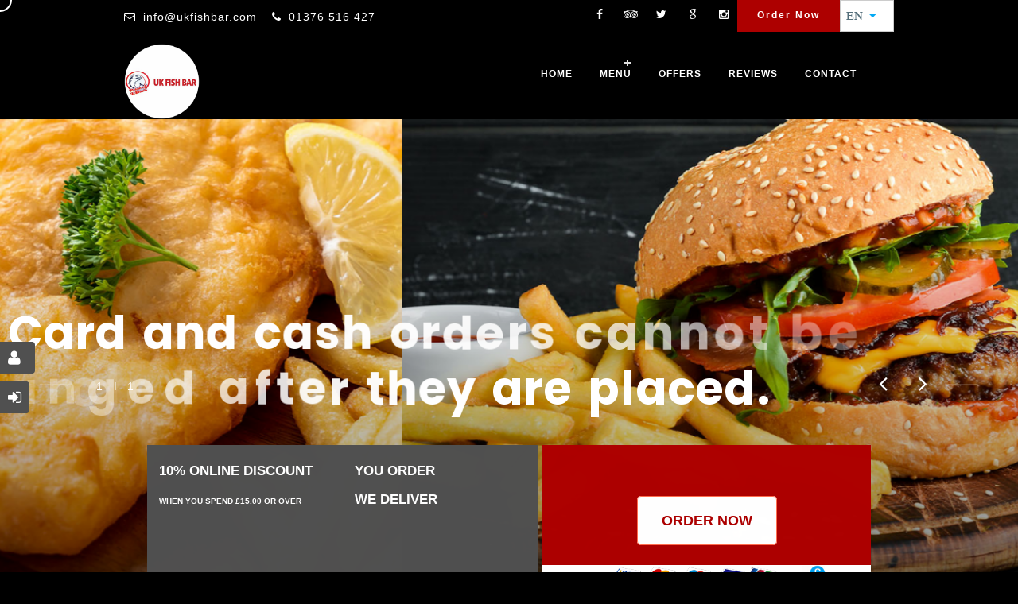

--- FILE ---
content_type: text/html; charset=UTF-8
request_url: https://ukfishbar.com/
body_size: 41004
content:
<!DOCTYPE html>
<html lang="en">
<head>
    <meta charset="utf-8">
<meta http-equiv="Content-Type" content="text/html; charset=utf-8">
<meta name='viewport' content='width=device-width, initial-scale=1.0, maximum-scale=1.0, user-scalable=0'>
<link rel="stylesheet" type='text/css' href="/all.css?v=">
<link rel="shortcut icon" href="/images/2020/-95f745b0_300x300.png" type="image/x-icon"/>
<link rel="apple-touch-icon" sizes="57x57" href="/images/2020/-95f745b0_300x300.png"/>
<link rel="apple-touch-icon" sizes="72x72" href="/images/2020/-95f745b0_300x300.png"/>
<link rel="apple-touch-icon" sizes="114x114" href="/images/2020/-95f745b0_300x300.png"/>
<link rel="apple-touch-icon" sizes="144x144" href="/images/2020/-95f745b0_300x300.png"/>
<script src="//code.jquery.com/jquery-2.1.1.min.js" > </script>
<link rel="canonical" href="https://ukfishbar.com/"/>
<meta name="google-site-verification" content="VV2X4ZRtRnQjJJ96ndGUdPCro-QFKvH__Ox67xa8dAM" /><meta name="msvalidate.01" content="6CF79B81584F03784F6242F33852C8AB" /><link rel="stylesheet" type="text/css" href="/_assets/css/red.css?v=">
 <meta name="csrf-token" content="d40e81e92d5da3270edf893c0813cfd89514fd51df4d1ed62657385782d5d954" />
<noscript>
    <style>
        body *{
            display: none;
        }
        h1{
            display: block;
        }
    </style>
    <h1>JavaScript is not enabled, please check your browser settings.</h1>
</noscript>
<script type="application/javascript">
$.ajaxSetup({
  headers: {
    'X-CSRF-TOKEN': $('meta[name="csrf-token"]').attr('content')
  }
});
    window.app = {
        PRE_ORDER_OPTION: 'Yes',
        DELIVERY_COUNTRY: 'UK',
    }
</script>
<!-- Google tag (gtag.js) -->
<script async src="https://www.googletagmanager.com/gtag/js?id=G-SZV46MFLEE"></script>
<script>
  window.dataLayer = window.dataLayer || [];
  function gtag(){dataLayer.push(arguments);}
  gtag('js', new Date());

  gtag('config', 'G-SZV46MFLEE');
</script>
<meta name="apple-mobile-web-app-capable" content="yes" />
<meta name="apple-mobile-web-app-status-bar-style" content="black" />
<meta name="apple-mobile-web-app-title" content="UK Fishbar in Witham, Essex, Takeaway Order Online" />
<link rel="apple-touch-icon" href="/images/2020/-95f745b0_300x300.png" />
<link rel="apple-touch-startup-image" media="(device-width: 375px) and (device-height: 812px) and (-webkit-device-pixel-ratio: 3)" href="/images/2020/-95f745b0_300x300.png">
<link rel="apple-touch-startup-image" media="(device-width: 375px) and (device-height: 812px) and (-webkit-device-pixel-ratio: 3)" href="/images/2020/-95f745b0_300x300.png">
<link rel="apple-touch-startup-image" media="(device-width: 375px) and (device-height: 667px) and (-webkit-device-pixel-ratio: 2)" href="/images/2020/-95f745b0_300x300.png">
<link rel="apple-touch-startup-image" media="(device-width: 414px) and (device-height: 736px) and (-webkit-device-pixel-ratio: 3)" href="/images/2020/-95f745b0_300x300.png">
<link rel="apple-touch-startup-image" media="(device-width: 320px) and (device-height: 568px) and (-webkit-device-pixel-ratio: 2)" href="/images/2020/-95f745b0_300x300.png">
<link rel="apple-touch-startup-image" media="(device-width: 768px) and (device-height: 1024px) and (-webkit-device-pixel-ratio: 2)" href="/images/2020/-95f745b0_300x300.png">
<link rel="apple-touch-startup-image" media="(device-width: 834px) and (device-height: 1112px) and (-webkit-device-pixel-ratio: 2)" href="/images/2020/-95f745b0_300x300.png">
<link rel="apple-touch-startup-image" media="(device-width: 1024px) and (device-height: 1366px) and (-webkit-device-pixel-ratio: 2)" href="/images/2020/-95f745b0_300x300.png">
<meta name="apple-mobile-web-app-capable" content="yes">
<link rel="manifest" href="/proweb/manifest" />
<meta name="theme-color" content="#2F3BA2" />
<meta name="msapplication-TileImage" content="/images/2020/-95f745b0_300x300.png">
<meta name="msapplication-TileColor" content="green">
<link rel="stylesheet" href="//code.jquery.com/ui/1.12.1/themes/base/jquery-ui.css">    <meta charset="utf-8">
    <title itemprop='name'>UK Fishbar in Witham, Essex, Takeaway Order Online</title>
    <meta name="description" content="UK Fishbar, is a takeaway based in Witham, Essex. Offer great tasting Pies, Burgers, Kebabs and Chicken Savouries. Order online at UK Fishbar, Witham, Essex.">
    <meta name="keywords" content="UK Fishbar, Order food, Fish and Chips, Witham, Essex, Kebabs, Pies, Chcken Savouries, Burgers, Sides, Drinks, Fish, Desserts, Kids Meal, Starter, ">
    <meta name="author" content="Pro Web Design LTD">
    <meta http-equiv="content-language" content="en">

</head>
<body>d
<div class="inside-body-wrapper index-pg">
    <!-- ============ HEADER TYPE 1 ================== -->
    
<style>
    
    footer {
        background-color: #000;
    }
    #newsEmail{
        color:black !important;
    }
    .sky-form textarea{
        padding:10px !important;
    }
    .main-content{
        margin-bottom:0;
        padding-bottom:10px;
    }
    .timing-group i{
       padding: 14px 2px;
    font-size: 15px;
    font-weight: bold;
    }
    ::-webkit-scrollbar {
      width: 10px;
    }
    
    ::-webkit-scrollbar-track {
      background: #fff; 
    }
     
    ::-webkit-scrollbar-thumb {
      background: #000; 
    }
    
    ::-webkit-scrollbar-thumb:hover {
      background: #555; 
    }
    #cssmenu a:hover {
        background-color: #2a2525;
        border-bottom: 1px solid #fff;
        border-radius: 0px !important;
    }
    .book-table-popup:hover{
        background-color:white !important;
        color:#d0963e;
    }
    
    header>.upper, header>.lower {
     background-color: black;
    }
    
  .logo{
        padding-top:10px;
  }
  .logo img {
    height: 95px !important;
    width: 95px !important;
    max-height: 95px !important;
    max-width: 95px !important;
  }
  #holiday-bar {
    background: red;
    color: #FFF !important;
    text-align: center;
    padding: 7px;
    font-weight: bold;
    font-size: 19px;
    width: 100% !important;
    vertical-align: middle;
}
</style>


<div class="mobileMenu">
  <ul>
    <li><a href="/Menu.html" title="Menu Page"><i class="fa fa-cutlery green" aria-hidden="true"></i></a></li>
                  <li><a href="/offers.html"><i class="fa fa-star orange" aria-hidden="true"></i></a></li>
        <li><a href="tel:01376 516 427" title="Contact us"><i class="fa fa-phone-square yellow" aria-hidden="true"></i></a></li>
    <li><a><span onclick="openMenu()">
            <i class="fa fa-cart-plus"></i>
    </span></a></li>
  </ul>
</div>
<header>
      <div class="upper">
    <div class="container">
      <div class="social">
        <div class="top-social-bookmark hidden-xs-down">
           <a href="https://www.facebook.com/Uk-Fish-Bar-157086954317824/" title="Facebook" target="new"><i class="fa fa-facebook"></i></a>                     <a href="https://www.tripadvisor.co.uk/Restaurant_Review-g503796-d4065202-Reviews-UK_Fish_Bar-Witham_Essex_England.html" title="Tripadvisor" target="new"><i class="fa fa-tripadvisor"></i></a>           <a href="https://twitter.com/FishbarUK" title="Twitter" target="new"><i class="fa fa-twitter"></i></a>           <a href="https://plus.google.com/118023407297813287612" title="Google" target="new"><i class="fa fa-google"></i></a>           <a href="https://www.instagram.com/uk_fishbar/" title="INSTAGRAM" target="new"><i class="fa fa-instagram"></i></a>        </div>
        <div class="book-table-popup">
          <a href="/categorys/menu">Order Now</a>         </div>
                <div class="custom-sel-overlay hidden"></div>
          <div class="custom-sel">
                          <a class="selected" data-isopen="false" href="#">EN &nbsp;
                <i class="fa fa-caret-down lightblue" aria-hidden="true"></i>
              </a>
              <div> <a class="hidden proLang" href="#" id="de">DE</a>
                        </div>
            </div>
              </div>
      <div class="call-to-action">
        <p><i class="fa fa-envelope-o"></i><a href="mailto:info@ukfishbar.com">info@ukfishbar.com</a></p>        <p><i class="fa fa-phone"></i><a href="tel:01376 516 427">01376 516 427</a></p>      </div>
    </div>
  </div>
  <div class="lower">
    <div class="container">
      <a class="logo" href="/Home.html">
        <img alt="UK Fishbar in Witham, Essex, Takeaway Order Online" src="/images/2020/-fcfe81b6_300x300.png">
      </a>
      <nav id="navigation-menu" class="nav-menu navbar-collapse" role="navigation">
        <div id="nav-div" class="clearfix">
          <nav id="navigation-list" class="navbar-collapse" role="navigation">
            <div id="cssmenu" class="from-left">

              <ul>
                <li class='no-sub'><a href="/Home.html" title="Home UK Fishbar in Witham, Essex, Takeaway Order Online"> Home </a>
                </li>

                                    <li class="has-sub">
                      <a href="/categorys/menu" title="ORDER FOOD UK Fishbar in Witham, Essex, Takeaway Order Online">Menu</a>
                      <ul>
                                                  <li>
                            <a href="/category/menu/starters" title="Starter"> STARTERS </a>
                          </li>
                                                  <li>
                            <a href="/category/menu/kebabs" title="Kebabs"> KEBABS </a>
                          </li>
                                                  <li>
                            <a href="/category/menu/burgers" title="Burger Deals"> BURGERS </a>
                          </li>
                                                  <li>
                            <a href="/category/menu/fish" title="Fish"> FISH </a>
                          </li>
                                                  <li>
                            <a href="/category/menu/chicken-savouries" title="Chicken Savouries"> CHICKEN SAVOURIES </a>
                          </li>
                                                  <li>
                            <a href="/category/menu/spicy-wings" title="Spicy Wings"> SPICY WINGS </a>
                          </li>
                                                  <li>
                            <a href="/category/menu/pies" title="Pies"> PIES </a>
                          </li>
                                                  <li>
                            <a href="/category/menu/sides" title="Order Starters Online"> SIDES </a>
                          </li>
                                                  <li>
                            <a href="/category/menu/desserts" title="Desserts"> DESSERTS </a>
                          </li>
                                                  <li>
                            <a href="/category/menu/drinks-" title="Drinks "> DRINKS  </a>
                          </li>
                                                  <li>
                            <a href="/category/menu/kids-meal" title="Kids Meal"> KIDS MEAL </a>
                          </li>
                        
                      </ul>
                    </li>
                                                                                      <li class='no-sub' >
                    <strong></strong><a href="/offers.html">OFFERS</a>
                  </li> 
                                <li class='no-sub'><a href="/testimonials.html" title="Testimonails">Reviews</a></li>

                
                <li class='no-sub' ><a href="/contact.html" title="Contact UK Fishbar in Witham, Essex, Takeaway Order Online">Contact</a>
                </li>
              </ul>
            </div>
          </nav>

        </div>
      </nav>
    </div>
  </div>
  
</header>
  <a data-toggle="modal" data-target="#modal" class="login-btn"><i class="fa fa-sign-in" aria-hidden="true"></i><span>Login</span></a>
  <a href="javascript:void(0)" id="RegisterButton" class="account-btn"><i class="fa fa-user"></i><span>Register</span></a>
    <!-- ============ HEADER ================== -->
    <div class="homepage homepage2">
          <link href="/_assets/slider/style.css" rel="stylesheet" />
  <link href="/_assets/slider/css/font-awesome.min.css" rel="stylesheet" />
  <link href="//fonts.googleapis.com/css?family=Poppins:300,400,600,700" rel="stylesheet">
  <main>
    <div class="preloader-wrap">
      <div class="outer">
        <div class="inner">
          <div class="percentage" id="precent"></div>
          <div class="trackbar">
            <div class="loadbar"></div>
          </div>
        </div>
      </div>
    </div>
    <div class="cd-index cd-main-content">
      <div id="page-content" class="light-content">
        <div id="content-scroll">
        </div>
        <div id="main">
          <div id="main-content">
            <div id="showcase-holder">
              <div id="showcase-tilt-wrap">
                <div id="showcase-tilt">
                  <div id="showcase-slider" class="swiper-container">
                    <div class="swiper-wrapper">
                                                  <div class="swiper-slide" data-title="Card and cash orders cannot be changed after they are placed." data-subtitle="" data-number="0">
                                <div class="img-mask">
                                    <picture>
                                        <source media="(orientation:portrait)" srcset="/images/banners/2023/-8a226d0c_1040x1920_orig.jpg" />
                                        <source media="(orientation:landscape)" srcset="/images/banners/2023/-3811aefe_1818x900_orig.jpg" />
                                        <img alt="Card and cash orders cannot be changed after they are placed." class="slider-image " src="/images/banners/2023/-3811aefe_1818x900_orig.jpg" >
                                    </picture>
                                                                    </div>
                            </div>
                                                        <div class="swiper-slide" data-title="Card and cash orders cannot be changed after they are placed." data-subtitle="" data-number="1">
                                <div class="img-mask">
                                    <picture>
                                        <source media="(orientation:portrait)" srcset="/images/banners/2023/-c8db0702_1040x1920_orig.jpg" />
                                        <source media="(orientation:landscape)" srcset="/images/banners/2023/-d2a857ef_1818x900_orig.jpg" />
                                        <img alt="Card and cash orders cannot be changed after they are placed." class="slider-image " src="/images/banners/2023/-d2a857ef_1818x900_orig.jpg" >
                                    </picture>
                                                                    </div>
                            </div>
                                                </div>
                  </div>
                </div>
              </div>
              <div class="showcase-pagination-wrap">
                <div class="showcase-counter" data-total="1"></div>
                <div class="showcase-pagination"></div>
                <div class="caption-border left"></div>
                <div class="caption-border right"></div>
                <div class="arrows-wrap">
                  <div class="prev-wrap parallax-wrap">
                    <div class="swiper-button-prev swiper-button-white parallax-element"></div>
                  </div>
                  <div class="next-wrap parallax-wrap">
                    <div class="swiper-button-next swiper-button-white parallax-element"></div>
                  </div>
                </div>
              </div>
            </div>
          </div>
        </div>
      </div>
    </div>
  </main>
  <div id="magic-cursor">
    <div id="ball">
      <div id="hold-event"></div>
      <div id="ball-loader"></div>
    </div>
  </div>
  <div id="clone-image"></div>
  <div id="rotate-device"></div>
  <style>
    .section-image {
      display: flex;
      justify-content: center;
      align-items: flex-end;
      padding-bottom: 10rem;
    }

    a.showcase-link-project {
      font-family: Arial;
      display: flex;
      align-items: center;
      justify-content: center;
      width: max-content;
      max-width: 300px;
      max-height: max-content;
      padding: 2rem;
      font-size: 3rem;
      font-weight: bold;
      line-height: 3rem;
      color: #fff;
      background-color: #2b2a2ad6;
      opacity: 1;
      transition: all .3s linear;
      text-align: center;
      border-radius: 2rem;
      border: 5px solid #d0963e;
      box-shadow: 0 0 50px 0 black;
      position: relative;
      bottom: 28vh;
      margin: 0 auto;
    }
    
    a.showcase-link-project:hover,
    a.showcase-link-project:active {
      background-color: #d0963e;
      box-shadow: 0 0 100px 0 black;
      text-decoration: none;
      transition: all .3s linear;
    }
    picture{
        height: 100vh;
        width: 100vw;
        display: flex;
        text-align: center;
        align-items: center;
        justify-content: center;
        background: url('/images/banners/slider_bg.jpg');
        background-origin: content-box;
        background-position: center;
        background-repeat: no-repeat;
        background-size: cover;
    }
    @media (orientation: landscape) {
        .slider-image{
            max-width:auto;
            width:auto;
            height:100%;
            object-fit: cover;
        }
    }
    
    @media (orientation: portrait) {
        .slider-image{
            max-width:auto;
            width:100%;
            height: auto;
            object-fit: cover;
        }
        .slider-image.no-portrait{
            height:100%;
        }
    }
  </style>
  <script src="//cdnjs.cloudflare.com/ajax/libs/ScrollMagic/2.0.5/ScrollMagic.min.js"></script>
  <script src="//cdnjs.cloudflare.com/ajax/libs/ScrollMagic/2.0.5/plugins/animation.gsap.min.js"></script>
  <script src="/_assets/slider/js/plugins.js"></script>
  <script src="/_assets/slider/js/scripts.js"></script>
  <script>
    $('a.showcase-link-project').on('click', function(e) {
      e.preventDefault();
      window.location.href = $(this).prop('href');
    });
  </script>
                <section class="recipes">
            <!-- ============ PLACE ORDER ============= -->
                    <div class="place-order clearfix animated flipInX"  style="opacity: 1;z-index: 100;">
        <div class="place-order clearfix animated flipInX" style="height: 239px !important;opacity: 1; color:#fff;">
            
                <div class="desc">
                    <h4 class="blinktitle"> <span>  10% ONLINE DISCOUNT
                            <br />
                                <span style="font-size:10px;">when you spend £15.00 or over </span>  </span></h4>
                </div>              <div class="desc" >
                                    <h4 class="blinktitle">
                        <span>YOU ORDER<br /> WE DELIVER</span>
                    </h4>                 	</div>


            <div class="order" style="float: right;">
                		<a class="button white-btn scale-btn" href="/categorys/menu">order now</a>
                <img src="https://ukfishbar.com/images/PAYMENTCARDS.png"  alt="order now" />            </div>
        </div>

        </div>

            <div class="MobileBanner">
            <h4 class="blinktitle"> <span> 10%ONLINE DISCOUNT
                    <br /><span style="font-size:10px;">when you spend £15.00 or over </span>  </span></h4>
        </div>

                <!-- ====================================== -->
            <div class="container">
    <!--<div class="heading">-->
    <h2>MENU</h2>
    <h4>OUR MENU</h4>
    <!--</div>-->

    <!-- ============ PLACE ORDER ============= -->
    <ul class="recipe-list clearfix foodRecipe owl-carousel" id="owl-example">

                    <li class="layer1">
                <a href="offers.html" title="Meal Deals">


                    <img src="/images/categoryimages/deals2nd.jpg" title="Deals"
                         class="maindish">
                    <h3>OFFERS</h3></a></li>
                        <li class="layer0"><a
                            href="/category/menu/starters">
                        <img src="/images/categoryimages/halloumi300x300.jpg" alt="Starters"
                             class="maindish">
                        <h3>STARTERS</h3></a></li>
                                <li class="layer1"><a
                            href="/category/menu/kebabs">
                        <img src="/images/products/donerkebab-300x300.jpg" alt="Kebabs"
                             class="maindish">
                        <h3>KEBABS</h3></a></li>
                                <li class="layer2"><a
                            href="/category/menu/burgers">
                        <img src="/images/products/beef-and-cheese-300x300.jpg" alt="Burgers"
                             class="maindish">
                        <h3>BURGERS</h3></a></li>
                                <li class="layer3"><a
                            href="/category/menu/fish">
                        <img src="/images/products/fish-dish300x300.jpg" alt="Fish"
                             class="maindish">
                        <h3>FISH</h3></a></li>
                                <li class="layer4"><a
                            href="/category/menu/chicken-savouries">
                        <img src="/images/products/roasted-chicken-wings.jpg" alt="Chicken Savouries"
                             class="maindish">
                        <h3>CHICKEN SAVOURIES</h3></a></li>
                                <li class="layer5"><a
                            href="/category/menu/pies">
                        <img src="/images/products/chicken+mushroom+pie+300x300.jpg" alt="Pies"
                             class="maindish">
                        <h3>PIES</h3></a></li>
                    </ul>
    <!-- ====================================== -->
    <a href="/categorys/menu" class="button red-btn">Order Now</a>
</div>
        </section>
                                 <div class="about-us">
                    <section class="main-content">
                        <div class="container">
                            <article class="content-wrapper clearfix">
                                <h1 title="About UK Fish Bar" style="font-family: Arial;font-size: 20px;text-transform: uppercase;">About UK Fish Bar</h1>
                                <p>Welcome to the official online ordering website of UK Fish Bar in Witham, Essex! We are a family friendly takeaway which specialises in a large variety of tasty Kebabs, Pies, Chicken Savouries, Burgers, Sides, Drinks, Fish, Desserts, Kids Meal, Starter, Meal Deal and Offers.<p/>
<p>Why not try our authentic flame homemade Lamb Doner! Grilled on an upright slit and then carved, served with daily prepared fresh salad,sauce and extra cheese. Also in our speciality Fish  menu is our wonderful Fish Cake.<p/>
<p>On our website you will find our complete takeaway menu, always up to date with the latest prices and choices, including our special Kebab Deal, Basket Meal or UK Special Mix.  Our website is easy to order from for collection or delivery! Simply choose your items and add them to your basket, then checkout!<p/>
<p/>At the basket, you can choose collection to collect your food from our shop, or choose delivery to have it delivered to your door! At checkout, we recommend that you choose to register to our website so that you do not have to fill out your details each time you order, or you can choose Guest checkout. You will be sent an email confirmation of your order to the email that you fill in. and also download our mobile app for quicker and easier ordering on your mobile phone. Our mobile apps are available to download on Google Play for Android phones and on the Apple App Store for iPhones.<p/> <p>Simply search for UK Fish Bar on Google Play Store. For iPhones, download the EATZY app from the Apple App Store and choose UK Fish Bar from the app.
We are open for service Monday to Saturday from 12.30pm to 10.30pm and on Sunday from 4.00pm to 10.30pm<p/>
<p>Thank you for visiting the official website of UK Fish Bar. Please feel free to contact us if you require further assistance or if you would like to order over the phone<p/>
                            </article>
                        </div>
                    </section>
                </div>
                  
      
                   
                         <section class="app-download">
					<div class="container">
						<figure>
							<img src="_assets/images/mobile-phone.png" alt="Download our mobile app">
						</figure>
						<div class="figcaption">
							<h2>Download us App</h2>
							<h4></h4>
														<a class="button white-btn ios" style="background-image: url(images/ios2.png) !important;" href="https://itunes.apple.com/us/app/fish-bar-uk/id1220005429?l=tr&ls=1&mt=8"> DOWNLOAD IOS APP </a> 						   	
						 <a class="button white-btn android" style="background-image: url(images/android3.png) !important;" href="https://play.google.com/store/apps/details?id=com.eatzy.ukfishbar">DOWNLOAD ANDROID APP </a> 						</div>
					</div>
				</section>                                          <section class="contact-us recipes">
            <div class="container">
    <div class="col col-md-12">
        <h3>our working hours </h3>
                <div class="timing-details clearfix">
                            <div class="timing-group clearfix">
                <div class="day"><i class="button red-btn">Monday</i></div>
                <div class="time"><i class="button white-btn"> 15:00 , 22:30</i></div>
                </div>
                                <div class="timing-group clearfix">
                <div class="day"><i class="button red-btn">Tuesday</i></div>
                <div class="time"><i class="button white-btn"> 15:00 , 22:30</i></div>
                </div>
                                <div class="timing-group clearfix">
                <div class="day"><i class="button red-btn">Wednesday</i></div>
                <div class="time"><i class="button white-btn"> 15:00 , 22:30</i></div>
                </div>
                                <div class="timing-group clearfix">
                <div class="day"><i class="button red-btn">Thursday</i></div>
                <div class="time"><i class="button white-btn"> 15:00 , 22:30</i></div>
                </div>
                                <div class="timing-group clearfix">
                <div class="day"><i class="button red-btn">Friday</i></div>
                <div class="time"><i class="button white-btn"> 13:00 , 22:30</i></div>
                </div>
                                <div class="timing-group clearfix">
                <div class="day"><i class="button red-btn">Saturday</i></div>
                <div class="time"><i class="button white-btn"> 13:00 , 22:30</i></div>
                </div>
                                <div class="timing-group clearfix">
                <div class="day"><i class="button red-btn">Sunday</i></div>
                <div class="time"><i class="button white-btn"> 16:00 , 22:00</i></div>
                </div>
                                <style>
                @media only screen and (max-width: 600px) {
                                .timing-group .day{
                                width:100% !important;
                                      }
                        .timing-group .time {
                                width: 100% !important;
                                padding: 0px 5px !important;
                        }
                }
                </style>
        </div>
    </div>
</div>
        </section> <section class="news-letter">
    <div class="container clearfix">
        <article>
            <h3>be always updated with us</h3>
            <h4>Sign in with our newsletter</h4>
        </article>
        <article>
            <form id="home-newsletter">
                <input id="newsEmail" name="emailAddr1" type="text" placeholder="Leave your mail, we will get back to you">
                <input id="newsEmail" name="func" type="hidden" value="newsletter">
                <button><i class="fa fa-arrow-right"></i></button>
                <div class="form-message">
                    <div>
                        <div class="loader">Loading</div>
                    </div>
                </div>
            </form>
        </article>
    </div>
</section>
    </div>
    <div class="overlay">
<div class="modal login-page prolist animated bounceInDown">
<i class="fa fa-times"></i>
<div class="ModalContent">
</div></div></div>    <footer>

<!-- Global site tag (gtag.js) - Google Analytics -->
<script async src="https://www.googletagmanager.com/gtag/js?id=UA-117913748-1"></script>
<script>
  window.dataLayer = window.dataLayer || [];
  function gtag(){dataLayer.push(arguments);}
  gtag('js', new Date());
var dimensionValue = 'UK Fishbar in Witham, Essex, Takeaway Order Online';
gtag('set', 'page', 'Home.html');
gtag('set', {'user_id': 'UA-117913748-1'})
 gtag('config', 'UA-117913748-1');
var _gaq = _gaq || [];
_gaq.push(
  ['_setAccount', 'UA-117913748-1'],
  ['_setDomainName', 'https://ukfishbar.com/'],
  ['_setCustomVar', 1, 'UK Fishbar in Witham, Essex, Takeaway Order Online', 'Food Ordering System (Pro Web Design)', 2],
  ['_trackPageview'],
  ['_trackPageLoadTime']
);
_gaq.push(['_setSessionCookieTimeout', 1800000]);
</script>
<div class="container">
<div class="row">
<div class="col-md-3 col-xs-6"><h2>SITE NAVIGATION</h2><hr>


<ul>


<li><a href="/Home.html">HOME</a></li><li><a href="/page-gdpr-2.html" title="PRIVACY POLICY">PRIVACY POLICY</a></li><li><a href="/page-terms-and--3.html" title="TERMS and CONDITION">TERMS and CONDITION</a></li></ul>
<a href="http://www.eatzy.co.uk/" title="Online Ordering Solution Powered by Eatzy">
                    <img src="/images/EATZY-LOGO-FINAL.png" alt="Online Ordering Solution powered by eatzy"></a></div>



<div class="col-md-3 col-xs-6"><h2>ORDER FOOD</h2><hr>
<ul>
	  		<li> <a href="/category/menu/starters"   title="ORDER STARTERS in Essex CM8 1BE"> STARTERS </a></li>   		<li> <a href="/category/menu/kebabs"   title="ORDER KEBABS in Essex CM8 1BE"> KEBABS </a></li>   		<li> <a href="/category/menu/burgers"   title="ORDER BURGERS in Essex CM8 1BE"> BURGERS </a></li>   		<li> <a href="/category/menu/fish"   title="ORDER FISH in Essex CM8 1BE"> FISH </a></li>   		<li> <a href="/category/menu/chicken-savouries"   title="ORDER CHICKEN SAVOURIES in Essex CM8 1BE"> CHICKEN SAVOURIES </a></li>   		<li> <a href="/category/menu/spicy-wings"   title="ORDER SPICY WINGS in Essex CM8 1BE"> SPICY WINGS </a></li>   		<li> <a href="/category/menu/pies"   title="ORDER PIES in Essex CM8 1BE"> PIES </a></li>   		<li> <a href="/category/menu/sides"   title="ORDER SIDES in Essex CM8 1BE"> SIDES </a></li>   		<li> <a href="/category/menu/desserts"   title="ORDER DESSERTS in Essex CM8 1BE"> DESSERTS </a></li>   		<li> <a href="/category/menu/drinks-"   title="ORDER DRINKS  in Essex CM8 1BE"> DRINKS  </a></li>   		<li> <a href="/category/menu/kids-meal"   title="ORDER KIDS MEAL in Essex CM8 1BE"> KIDS MEAL </a></li> 
	</ul>
	</div>
<div class="col-md-3 col-xs-6"><h2>CARD ON PAYMENT</h2> <hr>         <img width="100" src="/images/OPTOMANY.png" alt="Payment Methods that we accept is OPTOMANY">
     </div>  
<div class="col-md-3 col-xs-12"><h2>CONTACT DETAIL</h2><hr>
<div style="border-bottom: 1px solid rgb(255, 255, 255);margin-bottom: 10px;position: relative;height: auto;display: inline-block;
width: 100%;" itemscope itemtype="http://schema.org/Person">
<a href="http://maps.google.com/?q=139 Newland,Witham,Essex,CM8 1BE" target="new">  <p>139 Newland,Witham,Essex,CM8 1BE</p>   </a>
<p ><a itemprop="tel" href="tel:01376 516 427" title="Call us"><i class="fa fa-phone"></i>01376 516 427</a></p>
     	<p><a href="mailto:info@ukfishbar.com"><i class="fa fa-envelope-o" aria-hidden="true"></i>
info@ukfishbar.com</a></p>
<ul class="social-btns clearfix" style="float: left; margin:0px; padding:0px;">
   <li><a  href="https://www.facebook.com/Uk-Fish-Bar-157086954317824/" title="Facebook" target="new"><i class="fa fa-facebook"></i></a></li>  <li><a  href="https://www.tripadvisor.co.uk/Restaurant_Review-g503796-d4065202-Reviews-UK_Fish_Bar-Witham_Essex_England.html" title="Tripadvisor" target="new"><i class="fa fa-tripadvisor"></i></a></li>  <li><a  href="https://twitter.com/FishbarUK" title="Twitter" target="new"><i class="fa fa-twitter"></i></a></li>  <li><a  href="https://plus.google.com/118023407297813287612" title="Google" target="new"><i class="fa fa-google"></i></a></li>  <li><a href="https://www.instagram.com/uk_fishbar/" title="INSTAGRAM" target="new"><i class="fa fa-instagram"></i></a></li></ul></div></div>
</div>
<article class="copyright">
					<a href="http://www.prowebdesignuk.com" title="Pro Web Design "><h5>&copy; Pro Web Design LTD</h5></a>
				</article></div>
		</footer>
</div>
<div id="LoadingHour"></div>

<script src="https://prowebdesign.s3.eu-west-2.amazonaws.com/js/mobilemenu.js?v="></script>

<script>
    var scrollPosition = 0;
    var headerUpperHeight = 40;
    var scrollTopLimit = headerUpperHeight;
    var navbarHeight = 55 + headerUpperHeight;
    
    function toggleStickyHeader(){
    
        if(window.screen.width <= 1024){
          $(window).scroll(function(){
            let changing = false;
            let scrollCurrent = window.scrollY.valueOf();
            if(scrollCurrent < scrollTopLimit){
              $('header > .lower').css('position', 'fixed');
              $('header > .lower').css('top', (scrollTopLimit-scrollCurrent)+'px');
            }else{
              if(scrollCurrent < scrollPosition){
                $('header > .lower').css('position', 'fixed');
                $('header > .lower').css('top', '0');
              }else{
                $('header > .lower').css('top', (navbarHeight * -1)+'px');
                changing = true;
                if(!changing){
                  setTimeout(function(){
                    $('header > .lower').css('position', 'absolute');
                    changing = false;
                  }, 300);
                }
              }
            }
            scrollPosition = scrollCurrent;
          });
        }else{
          $(window).scroll(function(){
            if(window.scrollY.valueOf() <= headerUpperHeight){
              $('header > .lower').css('top', headerUpperHeight + 'px');
            }else{
              $('header > .lower').css('top', '0');
            }
          });
        }
    }
    
    
    
    
    
  $(document).ready(function() {
    $('.proLang').click(function(evt) {
      evt.preventDefault();
          $.cookie("lang", this.id);
          location.reload();
        });
        
        $('.selected').click(function() {
          let isOpen = $(this).data('isopen');
          if(isOpen){
            $('.custom-sel').removeClass('show-sel');
            $('.proLang').addClass('hidden');
            $('.custom-sel-overlay').addClass('hidden');
          }else{
            $('.custom-sel').addClass('show-sel');
            $('.proLang').removeClass('hidden');
            $('.custom-sel-overlay').removeClass('hidden');
          }
          $(this).data('isopen', isOpen ? false : true);
        });
        
        $('.custom-sel-overlay').click(function(){
          $('.custom-sel').removeClass('show-sel');
          $('.custom-sel-overlay').addClass('hidden');
          $('.selected').data('isopen', false);
        });
        toggleStickyHeader();
  });
</script>
<script language="javascript">

    function dF(s) {

        var s1 = unescape(s.substr(0, s.length - 1));
        var t = '';

        for (i = 0; i < s1.length; i++) t += String.fromCharCode(s1.charCodeAt(i) - s.substr(s.length - 1, 1));

        document.write(unescape(t));

    }

    // if ('serviceWorker' in navigator) {
    //     navigator.serviceWorker.register('/service-worker.js');
    // }
</script>










    <div id="BasketLoader" style="display:none;"><a href="javascript:void(0)" class="closebtn"
                                                    onclick="closeMenu()">×</a>
        <div class="menu-list BasketLefLoad" id="BasketLefLoad2">  <style>
      .DeliveryTypeImagesT{
padding-bottom: 20px;
text-align: center;
width: 40%;
font-size: 17px;
background-color: #10a32d;
cursor: pointer;
color: #fff;
margin-left: 2px;
margin-right: 2px;
padding-top: 20px;
      }
      .DeliveryTypeImageT{
          padding-bottom: 20px;
text-align: center;
width: 40%;
font-size: 17px;
background-color: #ff6d4f;
cursor: pointer;
color: #fff;
margin-left: 2px;
margin-right: 2px;
padding-top: 20px;
      }
      .DeliveryTypeCheckOut{
padding: 20px;
text-align: center;
width: 90%;
font-size: 17px;
background-color: #ff6d4f;
cursor: pointer;
color: #fff;
margin-left: 15px;
margin-right: 15px;
      }
  </style>
    <div id="MainBasketItems" class="panel-primary" style="display:block !important;">
                 <div class="panel-heading">
    <h3 class="panel-title"><span class="fa fa-shopping-cart"></span> <span id="closedMessage" style="display:none;">Collection Start:15:00 Delivery Start:15:00</span><span id="openMessage">  Your Basket  </span> </h3>
  </div><div id="footerbasket" >                      <div class="items">
                <ul class="basketitems">
                     <li style="border-bottom: 1px solid #ccc;">
                            <div class="desc" style="text-align: center;">Basket Is Empty </div>
                     </li>
                </ul>
            </div>
            </div>
<script>
    $('.mobile-basket-quantity').html('0');
    $('.BasketLoad ').addClass('animated bounceInDown');
    setTimeout(function () {

        $('.BasketLefLoad').removeClass('animated bounceInDown');
        $('.BasketLoad ').removeClass('animated bounceInDown');
    }, 2000);


</script>
</div>
    </div>

<script>
    function openNav() {

        document.getElementById("mySidenav").style.width = "100%";
        $("#mySidenav").show().removeClass('bounceOutDown').addClass('animated bounceInLeft');
        $(".menucrd").show().css("display","block !important");

    }

    function closeNav() {
        document.getElementById("mySidenav").style.width = "0";
        $("#mySidenav").removeClass('bounceInLeft').addClass('animated bounceOutDown');
        $(".menucrd").hide()
    }

    function openMenu() {

        document.getElementById("BasketLoader").style.width = "100%";
        $("#BasketLoader").show().removeClass('bounceOutDown').addClass('animated bounceInLeft');
        $('#BasketLefLoad2').html($('#MainBasketItems').html());
    }
    function closeMenu() {
        document.getElementById("BasketLoader").style.width = "0";
        $("#BasketLoader").removeClass('bounceInLeft').addClass('animated bounceOutDown');
    }
</script> 


<script src="https://prowebdesign.s3.eu-west-2.amazonaws.com/js/respond.js?v=" async></script>
<script src="https://prowebdesign.s3.eu-west-2.amazonaws.com/js/jquery-ui.js?v="></script>
<script src="https://prowebdesign.s3.eu-west-2.amazonaws.com/jquery.cookie.js?v="></script>
<script src="https://prowebdesign.s3.eu-west-2.amazonaws.com/js/jquery.validate.js?v="></script>
<script src="https://prowebdesign.s3.eu-west-2.amazonaws.com/13.24/messages_en.js"></script>
<script src="https://prowebdesign.s3.eu-west-2.amazonaws.com/js/jquery.fittext.js?v="></script>
<script src="https://prowebdesign.s3.eu-west-2.amazonaws.com/js/imgLiquid-min.js?v="></script>
<script src="https://prowebdesign.s3.eu-west-2.amazonaws.com/js/jquery.stellar.min.js?v="></script>
<script src="https://prowebdesign.s3.eu-west-2.amazonaws.com/js/waypoints.min.js?v="></script>
<script src="https://prowebdesign.s3.eu-west-2.amazonaws.com/js/owl.carousel.min.js?v="></script>
<script src="https://prowebdesign.s3.eu-west-2.amazonaws.com/js/myCustom.js?v="></script>
<script src="https://prowebdesign.s3.eu-west-2.amazonaws.com/js/jquery.bxslider.min.js?v="></script>
<script src="https://prowebdesign.s3.eu-west-2.amazonaws.com/js/form.js?v="></script>
<script src="https://prowebdesign.s3.eu-west-2.amazonaws.com/js/jquery.datetimepicker.js?v="></script>
<script src="https://prowebdesign.s3.eu-west-2.amazonaws.com/13.24/update13_24.js?v="></script>
<script src="https://prowebdesign.s3.eu-west-2.amazonaws.com/js/sweetalert.min.js?v="></script>
<script src="https://prowebdesign.s3.eu-west-2.amazonaws.com/js/notify.js?v="></script>
</body>
</html>


--- FILE ---
content_type: text/css
request_url: https://ukfishbar.com/_assets/css/red.css?v=
body_size: 2893
content:
.panel-primary > .panel-heading {
    background-color: #ad0000;
    border-color: #ad0000;
    color: #000 !important;
}
header {    background: rgba(250,250,250,1) !important;}
 
#footerbasket .remove, #footerbasket .plusqty {
    color: #ad0000 !important;
    cursor: pointer;
    font-size: 25px;
}
.red-btn:hover{
    color:white !important;
}

.news-letter h3,.news-letter h4  {
  color: #000 !important;
} 
#cssmenu > ul > li > a {    color: #fff ;}
#cssmenu .open { z-index:999999;background-color: #FFF !important; }
nav-side-menu ul > li > a:hover{ border-bottom:1px solid #FFF; color:#000; font-weight:bold;}
#cssmenu a:hover{	background-color:#ad0000 !important;color:#000 !important;	}

.container { 
    max-width: 100% !important;}
    @media (min-width: 1200px) {
    .container {
        width: 78% !important;
        max-width: 78% !important;
    }
}
.red-btn,.place-order .order a:hover {
   background-color:#ad0000 !important;
   border: 1px solid #ad0000;
   color: #FFF !important;
   border:1px solid #fff;
}
.sweet-alert button.confirm,.MobileBanner,div.scrollmenu a,.panel-heading,.subselect li div {
    background-color: #ad0000 !important;
    color:white !important;
}
.news-letter {
    color:white !important;
    background-color: #ad0000;
}
.news-letter h3, .news-letter h4{
    color:white !important;
}
.red-btn,.panel-primary > .panel-heading,.wizard-heading{
    color:white !important;
}
#cssmenu a:hover{
    color:#fff !important;
}
.recipe-list li:hover, .recipe-list li.active { 
    background-color: #ad0000 !important;
}
.accordion:after,.DeliveryTypeImage,.DeliveryTypeImageT,.proNameNoImage,details.menu-card-details summary b,.book-table-popup,.write-us button,a.showcase-link-project:hover,#eatMenu li a,#eatMenu li a:hover,#GiftMessage,.proName,.account-btn:hover, .login-btn:hover, .logout-btn:hover,.wizard-heading{
    color:white !important;
    background-color:#ad0000 !important;
    background:#ad0000 !important;
}
.book-table-popup a:hover,.white-btn{
    color:#ad0000 !important;
}
.app-download a:hover{
    color: #ad0000 !important;
    background-color: white !important;
    background: white !important;
}
a.showcase-link-project,.news-letter input,.food-gallery .food-item-wrapper,.modal{
    border-color:#ad0000 !important;
}
.DeliveryTypeCheckOut{
    background-color:#0f6809 !important;
}

.btn-primary:hover {
    background: #4fb031 !important;
    color: white !important;
}
#cssmenu ul ul li:hover > a,
#cssmenu ul ul li a:hover {
  color: #fff !important;
}

 
.app-download {
    background-color: #ad0000 !important;
 
}

.place-order .call, .place-order .order {
    background-color: #ad0000;
}

.btn-primary, .btn-primary:focus, .btn-primary.focus,.sky-form .button,.sky-form button{
    background: #ad0000 !important;
    color:white !important;
}

.btn-primary:hover {
    background: #4fb031 !important;
   
}
.social-btns a:hover{
    background-color: #4fb031 !important;
}

--- FILE ---
content_type: text/css
request_url: https://prowebdesign.s3.eu-west-2.amazonaws.com/13.24/style_1.css
body_size: 351719
content:
  @media only screen and (max-width: 1024px){
  .mobileMenu {
    display: block !important;
}
}

input {
    border: 1px solid #a9a9a9
}

html {
    -ms-text-size-adjust: 100%;
    -webkit-text-size-adjust: 100%
}

body {
    margin: 0;
    font-family: 'open sans', Sans-serif !important;
    font-size: 15px
}

footer ul.social-btns {
    width: 100%;
}

p {
    color: #888
}

article,
aside,
details,
figcaption,
figure,
footer,
header,
hgroup,
main,
nav,
section,
summary {
    display: block
}

audio,
canvas,
progress,
video {
    display: inline-block;
    vertical-align: baseline
}

audio:not([controls]) {
    display: none;
    height: 0
}

[hidden],
template {
    display: none
}

a {
    background: 0 0
}

a:active,
a:hover {
    outline: 0
}

abbr[title] {
    border-bottom: 1px dotted
}

b,
strong {
    font-weight: 700
}

dfn {
    font-style: italic
}

h1 {
    font-size: 2em;
    margin: .67em 0
}

mark {
    background: #ff0;
    color: #000
}

small {
    font-size: 80%
}

sub,
sup {
    font-size: 75%;
    line-height: 0;
    position: relative;
    vertical-align: baseline
}

sup {
    top: -.5em
}

sub {
    bottom: -.25em
}

img {
    border: 0
}

svg:not(:root) {
    overflow: hidden
}

figure {
    margin: 1em 40px
}

hr {
    -moz-box-sizing: content-box;
    box-sizing: content-box;
    height: 0
}

pre {
    overflow: auto
}

code,
kbd,
pre,
samp {
    font-family: monospace, monospace;
    font-size: 1em
}

button,
input,
optgroup,
select,
textarea {
    color: inherit;
    font: inherit;
    margin: 0
}

button {
    overflow: visible
}

button,
select {
    text-transform: none
}

button,
html input[type=button],
input[type=reset],
input[type=submit] {
    -webkit-appearance: button;
    cursor: pointer
}

button[disabled],
html input[disabled] {
    cursor: default
}

button::-moz-focus-inner,
input::-moz-focus-inner {
    border: 0;
    padding: 0
}

input {
    line-height: normal
}

input[type=checkbox],
input[type=radio] {
    box-sizing: border-box;
    padding: 0
}

input[type=number]::-webkit-inner-spin-button,
input[type=number]::-webkit-outer-spin-button {
    height: auto
}

input[type=search] {
    -webkit-appearance: textfield;
    -moz-box-sizing: content-box;
    -webkit-box-sizing: content-box;
    box-sizing: content-box
}

input[type=search]::-webkit-search-cancel-button,
input[type=search]::-webkit-search-decoration {
    -webkit-appearance: none
}

fieldset {
    border: 1px solid silver;
    margin: 0 2px;
    padding: .35em .625em .75em
}

legend {
    border: 0;
    padding: 0
}

textarea {
    overflow: auto
}

optgroup {
    font-weight: 700
}

table {
    border-collapse: collapse;
    border-spacing: 0
}

td,
th {
    padding: 0
}

.proNameNoImage {
    width: 100%;
    background-color: #d0963e;
    padding: 6px;
    font-size: 18px;
    color: #fff;
    text-transform: capitalize;
}

.proNameNoImage h3,
.proName h3 {
    color: #fff;
}

.proName {
    position: absolute;
    top: 60%;
    width: 100%;
    background-color: #d0963e;
    padding: 6px;
    font-size: 18px;
    color: #fff;
    text-transform: capitalize;
}

.proDesc {

    z-index: 99;
    background: #fff;
    bottom: 0px;
    padding: 2px 9px;
    position: absolute;
    font-size: 12px;
    text-transform: capitalize;
}

#ProductPriceButtons {
    width: 100%;

    top: 0;
    right: 3px;
}

@media print {
    * {
        text-shadow: none !important;
        color: #000 !important;
        background: 0 0 !important;
        box-shadow: none !important
    }

    a,
    a:visited {
        text-decoration: underline
    }

    a[href]:after {
        content: " ("attr(href) ")"
    }

    abbr[title]:after {
        content: " ("attr(title) ")"
    }

    a[href^="#"]:after,
    a[href^="javascript:"]:after {
        content: ""
    }

    blockquote,
    pre {
        border: 1px solid #999;
        page-break-inside: avoid
    }

    thead {
        display: table-header-group
    }

    img,
    tr {
        page-break-inside: avoid
    }

    img {
        max-width: 100% !important
    }

    h2,
    h3,
    p {
        orphans: 3;
        widows: 3
    }

    h2,
    h3 {
        page-break-after: avoid
    }

    select {
        background: #fff !important
    }

    .navbar {
        display: none
    }

    .table td,
    .table th {
        background-color: #fff !important
    }

    .btn>.caret,
    .dropup>.btn>.caret {
        border-top-color: #000 !important
    }

    .label {
        border: 1px solid #000
    }

    .table {
        border-collapse: collapse !important
    }

    .table-bordered td,
    .table-bordered th {
        border: 1px solid #ddd !important
    }
}

* {
    -webkit-box-sizing: border-box;
    -moz-box-sizing: border-box;
    box-sizing: border-box
}

:after,
:before {
    -webkit-box-sizing: border-box;
    -moz-box-sizing: border-box;
    box-sizing: border-box
}

html {
    font-size: 62.5%;
    -webkit-tap-highlight-color: transparent
}

body {
    font-family: "Helvetica Neue", Helvetica, Arial, sans-serif;
    font-size: 14px;
    line-height: 1.42857143;
    color: black;
    background-color: #000
}

button,
input,
select,
textarea {
    font-family: inherit;
    font-size: inherit;
    line-height: inherit
}

a {
    color: #428bca;
    text-decoration: none
}

a:focus,
a:hover {
    color: #2a6496;
    text-decoration: underline
}

a:focus {
    outline: thin dotted;
    outline: 5px auto -webkit-focus-ring-color;
    outline-offset: -2px
}

figure {
    margin: 0
}

img {
    vertical-align: middle
}

.carousel-inner>.item>a>img,
.carousel-inner>.item>img,
.img-responsive,
.thumbnail a>img,
.thumbnail>img {
    display: block;
    max-width: 100%;
    height: auto
}

.img-rounded {
    border-radius: 6px
}

.img-thumbnail {
    padding: 4px;
    line-height: 1.42857143;
    background-color: #fff;
    border: 1px solid #ddd;
    border-radius: 4px;
    -webkit-transition: all .2s ease-in-out;
    transition: all .2s ease-in-out;
    display: inline-block;
    max-width: 100%;
    height: auto
}

.img-circle {
    border-radius: 50%
}

hr {
    margin-top: 20px;
    margin-bottom: 20px;
    border: 0;
    border-top: 1px solid #eee
}

.sr-only {
    position: absolute;
    width: 1px;
    height: 1px;
    margin: -1px;
    padding: 0;
    overflow: hidden;
    clip: rect(0, 0, 0, 0);
    border: 0
}

.h1,
.h2,
.h3,
.h4,
.h5,
.h6,
h1,
h2,
h3,
h4,
h5,
h6 {
    font-family: inherit;
    font-weight: 500;
    line-height: 1.1;
    color: inherit
}

.h1 .small,
.h1 small,
.h2 .small,
.h2 small,
.h3 .small,
.h3 small,
.h4 .small,
.h4 small,
.h5 .small,
.h5 small,
.h6 .small,
.h6 small,
h1 .small,
h1 small,
h2 .small,
h2 small,
h3 .small,
h3 small,
h4 .small,
h4 small,
h5 .small,
h5 small,
h6 .small,
h6 small {
    font-weight: 400;
    line-height: 1;
    color: #999
}

.h1,
.h2,
.h3,
h1,
h2,
h3 {
    margin-top: 10px;
    margin-bottom: 10px
}

.h1 .small,
.h1 small,
.h2 .small,
.h2 small,
.h3 .small,
.h3 small,
h1 .small,
h1 small,
h2 .small,
h2 small,
h3 .small,
h3 small {
    font-size: 65%
}

.h4,
.h5,
.h6,
h4,
h5,
h6 {
    margin-top: 10px;
    margin-bottom: 10px
}

.h4 .small,
.h4 small,
.h5 .small,
.h5 small,
.h6 .small,
.h6 small,
h4 .small,
h4 small,
h5 .small,
h5 small,
h6 .small,
h6 small {
    font-size: 75%
}

.h1,
h1 {
    font-size: 36px
}

.h2,
h2 {
    font-size: 30px
}

.h3,
h3 {
    font-size: 18px
}

.h4,
h4 {
    font-size: 18px
}

.h5,
h5 {
    font-size: 14px
}

.h6,
h6 {
    font-size: 12px
}

p {
    margin: 0 0 10px
}

.lead {
    margin-bottom: 20px;
    font-size: 16px;
    font-weight: 200;
    line-height: 1.4
}

@media (min-width: 768px) {
    .lead {
        font-size: 21px
    }
}

.small,
small {
    font-size: 85%
}

cite {
    font-style: normal
}

.text-left {
    text-align: left
}

.text-right {
    text-align: right
}

.text-center {
    text-align: center
}

.text-justify {
    text-align: justify
}

.text-muted {
    color: #999
}

.text-primary {
    color: #428bca
}

a.text-primary:hover {
    color: #3071a9
}

.text-success {
    color: #3c763d
}

a.text-success:hover {
    color: #2b542c
}

.text-info {
    color: #31708f
}

a.text-info:hover {
    color: #245269
}

.text-warning {
    color: #8a6d3b
}

a.text-warning:hover {
    color: #66512c
}

.text-danger {
    color: #a94442
}

a.text-danger:hover {
    color: #843534
}

.bg-primary {
    color: #fff;
    background-color: #428bca
}

a.bg-primary:hover {
    background-color: #3071a9
}

.bg-success {
    background-color: #dff0d8
}

a.bg-success:hover {
    background-color: #c1e2b3
}

.bg-info {
    background-color: #d9edf7
}

a.bg-info:hover {
    background-color: #afd9ee
}

.bg-warning {
    background-color: #fcf8e3
}

a.bg-warning:hover {
    background-color: #f7ecb5
}

.bg-danger {
    background-color: #f2dede
}

a.bg-danger:hover {
    background-color: #e4b9b9
}

.page-header {
    padding-bottom: 9px;
    margin: 40px 0 20px;
    border-bottom: 1px solid #eee
}

ol,
ul {
    margin-top: 0;
    margin-bottom: 10px
}

ol ol,
ol ul,
ul ol,
ul ul {
    margin-bottom: 0
}

.list-unstyled {
    padding-left: 0;
    list-style: none
}

.list-inline {
    padding-left: 0;
    list-style: none;
    margin-left: -5px
}

.list-inline>li {
    display: inline-block;
    padding-left: 5px;
    padding-right: 5px
}

dl {
    margin-top: 0;
    margin-bottom: 20px
}

dd,
dt {
    line-height: 1.42857143
}

dt {
    font-weight: 700
}

dd {
    margin-left: 0
}

@media (min-width: 768px) {
    .dl-horizontal dt {
        float: left;
        width: 160px;
        clear: left;
        text-align: right;
        overflow: hidden;
        text-overflow: ellipsis;
        white-space: nowrap
    }

    .dl-horizontal dd {
        margin-left: 180px
    }
}

abbr[data-original-title],
abbr[title] {
    cursor: help;
    border-bottom: 1px dotted #999
}

.initialism {
    font-size: 90%;
    text-transform: uppercase
}

blockquote {
    padding: 10px 20px;
    margin: 0 0 20px;
    font-size: 17.5px;
    border-left: 5px solid #eee
}

blockquote ol:last-child,
blockquote p:last-child,
blockquote ul:last-child {
    margin-bottom: 0
}

blockquote .small,
blockquote footer,
blockquote small {
    display: block;
    font-size: 80%;
    line-height: 1.42857143;
    color: #999
}

blockquote .small:before,
blockquote footer:before,
blockquote small:before {
    content: '\2014 \00A0'
}

.blockquote-reverse,
blockquote.pull-right {
    padding-right: 15px;
    padding-left: 0;
    border-right: 5px solid #eee;
    border-left: 0;
    text-align: right
}

.blockquote-reverse .small:before,
.blockquote-reverse footer:before,
.blockquote-reverse small:before,
blockquote.pull-right .small:before,
blockquote.pull-right footer:before,
blockquote.pull-right small:before {
    content: ''
}

.blockquote-reverse .small:after,
.blockquote-reverse footer:after,
.blockquote-reverse small:after,
blockquote.pull-right .small:after,
blockquote.pull-right footer:after,
blockquote.pull-right small:after {
    content: '\00A0 \2014'
}

blockquote:after,
blockquote:before {
    content: ""
}

address {
    margin-bottom: 20px;
    font-style: normal;
    line-height: 1.42857143
}

code,
kbd,
pre,
samp {
    font-family: Menlo, Monaco, Consolas, "Courier New", monospace
}

code {
    padding: 2px 4px;
    font-size: 90%;
    color: #c7254e;
    background-color: #f9f2f4;
    white-space: nowrap;
    border-radius: 4px
}

kbd {
    padding: 2px 4px;
    font-size: 90%;
    color: #fff;
    background-color: #333;
    border-radius: 3px;
    box-shadow: inset 0 -1px 0 rgba(0, 0, 0, .25)
}

pre {
    display: block;
    padding: 9.5px;
    margin: 0 0 10px;
    font-size: 13px;
    line-height: 1.42857143;
    word-break: break-all;
    word-wrap: break-word;
    color: #333;
    background-color: #f5f5f5;
    border: 1px solid #ccc;
    border-radius: 4px
}

pre code {
    padding: 0;
    font-size: inherit;
    color: inherit;
    white-space: pre-wrap;
    background-color: transparent;
    border-radius: 0
}

.pre-scrollable {
    max-height: 340px;
    overflow-y: scroll
}

.container {
    margin-right: auto;
    margin-left: auto;
    padding-left: 15px;
    padding-right: 15px
}

@media (min-width: 992px) {
    .container {
        width: 970px
    }
}

@media (min-width: 1200px) {
    .container {
        width: 1170px
    }
}

.container-fluid {
    margin-right: auto;
    margin-left: auto;
    padding-left: 15px;
    padding-right: 15px
}

.row {
    margin-left: -15px;
    margin-right: -15px
}

.col-lg-1,
.col-lg-10,
.col-lg-11,
.col-lg-12,
.col-lg-2,
.col-lg-3,
.col-lg-4,
.col-lg-5,
.col-lg-6,
.col-lg-7,
.col-lg-8,
.col-lg-9,
.col-md-1,
.col-md-10,
.col-md-11,
.col-md-12,
.col-md-2,
.col-md-3,
.col-md-4,
.col-md-5,
.col-md-6,
.col-md-7,
.col-md-8,
.col-md-9,
.col-sm-1,
.col-sm-10,
.col-sm-11,
.col-sm-12,
.col-sm-2,
.col-sm-3,
.col-sm-4,
.col-sm-5,
.col-sm-6,
.col-sm-7,
.col-sm-8,
.col-sm-9,
.col-xs-1,
.col-xs-10,
.col-xs-11,
.col-xs-12,
.col-xs-2,
.col-xs-3,
.col-xs-4,
.col-xs-5,
.col-xs-6,
.col-xs-7,
.col-xs-8,
.col-xs-9 {
    position: relative;
    min-height: 1px;
    padding-left: 15px;
    padding-right: 15px
}

.col-xs-1,
.col-xs-10,
.col-xs-11,
.col-xs-12,
.col-xs-2,
.col-xs-3,
.col-xs-4,
.col-xs-5,
.col-xs-6,
.col-xs-7,
.col-xs-8,
.col-xs-9 {
    float: left
}

.col-xs-12 {
    width: 100%
}

.col-xs-11 {
    width: 91.66666667%
}

.col-xs-10 {
    width: 83.33333333%
}

.col-xs-9 {
    width: 75%
}

.col-xs-8 {
    width: 66.66666667%
}

.col-xs-7 {
    width: 58.33333333%
}

.col-xs-6 {
    width: 50%
}

.col-xs-5 {
    width: 41.66666667%
}

.col-xs-4 {
    width: 33.33333333%
}

.col-xs-3 {
    width: 25%
}

.col-xs-2 {
    width: 16.66666667%
}

.col-xs-1 {
    width: 8.33333333%
}

.col-xs-pull-12 {
    right: 100%
}

.col-xs-pull-11 {
    right: 91.66666667%
}

.col-xs-pull-10 {
    right: 83.33333333%
}

.col-xs-pull-9 {
    right: 75%
}

.col-xs-pull-8 {
    right: 66.66666667%
}

.col-xs-pull-7 {
    right: 58.33333333%
}

.col-xs-pull-6 {
    right: 50%
}

.col-xs-pull-5 {
    right: 41.66666667%
}

.col-xs-pull-4 {
    right: 33.33333333%
}

.col-xs-pull-3 {
    right: 25%
}

.col-xs-pull-2 {
    right: 16.66666667%
}

.col-xs-pull-1 {
    right: 8.33333333%
}

.col-xs-pull-0 {
    right: 0
}

.col-xs-push-12 {
    left: 100%
}

.col-xs-push-11 {
    left: 91.66666667%
}

.col-xs-push-10 {
    left: 83.33333333%
}

.col-xs-push-9 {
    left: 75%
}

.col-xs-push-8 {
    left: 66.66666667%
}

.col-xs-push-7 {
    left: 58.33333333%
}

.col-xs-push-6 {
    left: 50%
}

.col-xs-push-5 {
    left: 41.66666667%
}

.col-xs-push-4 {
    left: 33.33333333%
}

.col-xs-push-3 {
    left: 25%
}

.col-xs-push-2 {
    left: 16.66666667%
}

.col-xs-push-1 {
    left: 8.33333333%
}

.col-xs-push-0 {
    left: 0
}

.col-xs-offset-12 {
    margin-left: 100%
}

.col-xs-offset-11 {
    margin-left: 91.66666667%
}

.col-xs-offset-10 {
    margin-left: 83.33333333%
}

.col-xs-offset-9 {
    margin-left: 75%
}

.col-xs-offset-8 {
    margin-left: 66.66666667%
}

.col-xs-offset-7 {
    margin-left: 58.33333333%
}

.col-xs-offset-6 {
    margin-left: 50%
}

.col-xs-offset-5 {
    margin-left: 41.66666667%
}

.col-xs-offset-4 {
    margin-left: 33.33333333%
}

.col-xs-offset-3 {
    margin-left: 25%
}

.col-xs-offset-2 {
    margin-left: 16.66666667%
}

.col-xs-offset-1 {
    margin-left: 8.33333333%
}

.col-xs-offset-0 {
    margin-left: 0
}

@media (min-width: 768px) {

    .col-sm-1,
    .col-sm-10,
    .col-sm-11,
    .col-sm-12,
    .col-sm-2,
    .col-sm-3,
    .col-sm-4,
    .col-sm-5,
    .col-sm-6,
    .col-sm-7,
    .col-sm-8,
    .col-sm-9 {
        float: left
    }

    .col-sm-12 {
        width: 100%
    }

    .col-sm-11 {
        width: 91.66666667%
    }

    .col-sm-10 {
        width: 83.33333333%
    }

    .col-sm-9 {
        width: 75%
    }

    .col-sm-8 {
        width: 66.66666667%
    }

    .col-sm-7 {
        width: 58.33333333%
    }

    .col-sm-6 {
        width: 50%
    }

    .col-sm-5 {
        width: 41.66666667%
    }

    .col-sm-4 {
        width: 33.33333333%
    }

    .col-sm-3 {
        width: 25%
    }

    .col-sm-2 {
        width: 16.66666667%
    }

    .col-sm-1 {
        width: 8.33333333%
    }

    .col-sm-pull-12 {
        right: 100%
    }

    .col-sm-pull-11 {
        right: 91.66666667%
    }

    .col-sm-pull-10 {
        right: 83.33333333%
    }

    .col-sm-pull-9 {
        right: 75%
    }

    .col-sm-pull-8 {
        right: 66.66666667%
    }

    .col-sm-pull-7 {
        right: 58.33333333%
    }

    .col-sm-pull-6 {
        right: 50%
    }

    .col-sm-pull-5 {
        right: 41.66666667%
    }

    .col-sm-pull-4 {
        right: 33.33333333%
    }

    .col-sm-pull-3 {
        right: 25%
    }

    .col-sm-pull-2 {
        right: 16.66666667%
    }

    .col-sm-pull-1 {
        right: 8.33333333%
    }

    .col-sm-pull-0 {
        right: 0
    }

    .col-sm-push-12 {
        left: 100%
    }

    .col-sm-push-11 {
        left: 91.66666667%
    }

    .col-sm-push-10 {
        left: 83.33333333%
    }

    .col-sm-push-9 {
        left: 75%
    }

    .col-sm-push-8 {
        left: 66.66666667%
    }

    .col-sm-push-7 {
        left: 58.33333333%
    }

    .col-sm-push-6 {
        left: 50%
    }

    .col-sm-push-5 {
        left: 41.66666667%
    }

    .col-sm-push-4 {
        left: 33.33333333%
    }

    .col-sm-push-3 {
        left: 25%
    }

    .col-sm-push-2 {
        left: 16.66666667%
    }

    .col-sm-push-1 {
        left: 8.33333333%
    }

    .col-sm-push-0 {
        left: 0
    }

    .col-sm-offset-12 {
        margin-left: 100%
    }

    .col-sm-offset-11 {
        margin-left: 91.66666667%
    }

    .col-sm-offset-10 {
        margin-left: 83.33333333%
    }

    .col-sm-offset-9 {
        margin-left: 75%
    }

    .col-sm-offset-8 {
        margin-left: 66.66666667%
    }

    .col-sm-offset-7 {
        margin-left: 58.33333333%
    }

    .col-sm-offset-6 {
        margin-left: 50%
    }

    .col-sm-offset-5 {
        margin-left: 41.66666667%
    }

    .col-sm-offset-4 {
        margin-left: 33.33333333%
    }

    .col-sm-offset-3 {
        margin-left: 25%
    }

    .col-sm-offset-2 {
        margin-left: 16.66666667%
    }

    .col-sm-offset-1 {
        margin-left: 8.33333333%
    }

    .col-sm-offset-0 {
        margin-left: 0
    }
}

@media (min-width: 992px) {

    .col-md-1,
    .col-md-10,
    .col-md-11,
    .col-md-12,
    .col-md-2,
    .col-md-3,
    .col-md-4,
    .col-md-5,
    .col-md-6,
    .col-md-7,
    .col-md-8,
    .col-md-9 {
        float: left
    }

    .col-md-12 {
        width: 100%
    }

    .col-md-11 {
        width: 91.66666667%
    }

    .col-md-10 {
        width: 83.33333333%
    }

    .col-md-9 {
        width: 75%
    }

    .col-md-8 {
        width: 66.66666667%
    }

    .col-md-7 {
        width: 58.33333333%
    }

    .col-md-6 {
        width: 50%
    }

    .col-md-5 {
        width: 41.66666667%
    }

    .col-md-4 {
        width: 33.33333333%
    }

    .col-md-3 {
        width: 25%
    }

    .col-md-2 {
        width: 16.66666667%
    }

    .col-md-1 {
        width: 8.33333333%
    }

    .col-md-pull-12 {
        right: 100%
    }

    .col-md-pull-11 {
        right: 91.66666667%
    }

    .col-md-pull-10 {
        right: 83.33333333%
    }

    .col-md-pull-9 {
        right: 75%
    }

    .col-md-pull-8 {
        right: 66.66666667%
    }

    .col-md-pull-7 {
        right: 58.33333333%
    }

    .col-md-pull-6 {
        right: 50%
    }

    .col-md-pull-5 {
        right: 41.66666667%
    }

    .col-md-pull-4 {
        right: 33.33333333%
    }

    .col-md-pull-3 {
        right: 25%
    }

    .col-md-pull-2 {
        right: 16.66666667%
    }

    .col-md-pull-1 {
        right: 8.33333333%
    }

    .col-md-pull-0 {
        right: 0
    }

    .col-md-push-12 {
        left: 100%
    }

    .col-md-push-11 {
        left: 91.66666667%
    }

    .col-md-push-10 {
        left: 83.33333333%
    }

    .col-md-push-9 {
        left: 75%
    }

    .col-md-push-8 {
        left: 66.66666667%
    }

    .col-md-push-7 {
        left: 58.33333333%
    }

    .col-md-push-6 {
        left: 50%
    }

    .col-md-push-5 {
        left: 41.66666667%
    }

    .col-md-push-4 {
        left: 33.33333333%
    }

    .col-md-push-3 {
        left: 25%
    }

    .col-md-push-2 {
        left: 16.66666667%
    }

    .col-md-push-1 {
        left: 8.33333333%
    }

    .col-md-push-0 {
        left: 0
    }

    .col-md-offset-12 {
        margin-left: 100%
    }

    .col-md-offset-11 {
        margin-left: 91.66666667%
    }

    .col-md-offset-10 {
        margin-left: 83.33333333%
    }

    .col-md-offset-9 {
        margin-left: 75%
    }

    .col-md-offset-8 {
        margin-left: 66.66666667%
    }

    .col-md-offset-7 {
        margin-left: 58.33333333%
    }

    .col-md-offset-6 {
        margin-left: 50%
    }

    .col-md-offset-5 {
        margin-left: 41.66666667%
    }

    .col-md-offset-4 {
        margin-left: 33.33333333%
    }

    .col-md-offset-3 {
        margin-left: 25%
    }

    .col-md-offset-2 {
        margin-left: 16.66666667%
    }

    .col-md-offset-1 {
        margin-left: 8.33333333%
    }

    .col-md-offset-0 {
        margin-left: 0
    }
}

@media (min-width: 1200px) {

    .col-lg-1,
    .col-lg-10,
    .col-lg-11,
    .col-lg-12,
    .col-lg-2,
    .col-lg-3,
    .col-lg-4,
    .col-lg-5,
    .col-lg-6,
    .col-lg-7,
    .col-lg-8,
    .col-lg-9 {
        float: left
    }

    .col-lg-12 {
        width: 100%
    }

    .col-lg-11 {
        width: 91.66666667%
    }

    .col-lg-10 {
        width: 83.33333333%
    }

    .col-lg-9 {
        width: 75%
    }

    .col-lg-8 {
        width: 66.66666667%
    }

    .col-lg-7 {
        width: 58.33333333%
    }

    .col-lg-6 {
        width: 50%
    }

    .col-lg-5 {
        width: 41.66666667%
    }

    .col-lg-4 {
        width: 33.33333333%
    }

    .col-lg-3 {
        width: 25%
    }

    .col-lg-2 {
        width: 16.66666667%
    }

    .col-lg-1 {
        width: 8.33333333%
    }

    .col-lg-pull-12 {
        right: 100%
    }

    .col-lg-pull-11 {
        right: 91.66666667%
    }

    .col-lg-pull-10 {
        right: 83.33333333%
    }

    .col-lg-pull-9 {
        right: 75%
    }

    .col-lg-pull-8 {
        right: 66.66666667%
    }

    .col-lg-pull-7 {
        right: 58.33333333%
    }

    .col-lg-pull-6 {
        right: 50%
    }

    .col-lg-pull-5 {
        right: 41.66666667%
    }

    .col-lg-pull-4 {
        right: 33.33333333%
    }

    .col-lg-pull-3 {
        right: 25%
    }

    .col-lg-pull-2 {
        right: 16.66666667%
    }

    .col-lg-pull-1 {
        right: 8.33333333%
    }

    .col-lg-pull-0 {
        right: 0
    }

    .col-lg-push-12 {
        left: 100%
    }

    .col-lg-push-11 {
        left: 91.66666667%
    }

    .col-lg-push-10 {
        left: 83.33333333%
    }

    .col-lg-push-9 {
        left: 75%
    }

    .col-lg-push-8 {
        left: 66.66666667%
    }

    .col-lg-push-7 {
        left: 58.33333333%
    }

    .col-lg-push-6 {
        left: 50%
    }

    .col-lg-push-5 {
        left: 41.66666667%
    }

    .col-lg-push-4 {
        left: 33.33333333%
    }

    .col-lg-push-3 {
        left: 25%
    }

    .col-lg-push-2 {
        left: 16.66666667%
    }

    .col-lg-push-1 {
        left: 8.33333333%
    }

    .col-lg-push-0 {
        left: 0
    }

    .col-lg-offset-12 {
        margin-left: 100%
    }

    .col-lg-offset-11 {
        margin-left: 91.66666667%
    }

    .col-lg-offset-10 {
        margin-left: 83.33333333%
    }

    .col-lg-offset-9 {
        margin-left: 75%
    }

    .col-lg-offset-8 {
        margin-left: 66.66666667%
    }

    .col-lg-offset-7 {
        margin-left: 58.33333333%
    }

    .col-lg-offset-6 {
        margin-left: 50%
    }

    .col-lg-offset-5 {
        margin-left: 41.66666667%
    }

    .col-lg-offset-4 {
        margin-left: 33.33333333%
    }

    .col-lg-offset-3 {
        margin-left: 25%
    }

    .col-lg-offset-2 {
        margin-left: 16.66666667%
    }

    .col-lg-offset-1 {
        margin-left: 8.33333333%
    }

    .col-lg-offset-0 {
        margin-left: 0
    }
}

table {
    max-width: 100%;
    background-color: transparent
}

th {
    text-align: left
}

.table {
    width: 100%;
    margin-bottom: 20px
}

.table>tbody>tr>td,
.table>tbody>tr>th,
.table>tfoot>tr>td,
.table>tfoot>tr>th,
.table>thead>tr>td,
.table>thead>tr>th {
    padding: 8px;
    line-height: 1.42857143;
    vertical-align: top;
    border-top: 1px solid #ddd
}

.table>thead>tr>th {
    vertical-align: bottom;
    border-bottom: 2px solid #ddd
}

.table>caption+thead>tr:first-child>td,
.table>caption+thead>tr:first-child>th,
.table>colgroup+thead>tr:first-child>td,
.table>colgroup+thead>tr:first-child>th,
.table>thead:first-child>tr:first-child>td,
.table>thead:first-child>tr:first-child>th {
    border-top: 0
}

.table>tbody+tbody {
    border-top: 2px solid #ddd
}

.table .table {
    background-color: #fff
}

.table-condensed>tbody>tr>td,
.table-condensed>tbody>tr>th,
.table-condensed>tfoot>tr>td,
.table-condensed>tfoot>tr>th,
.table-condensed>thead>tr>td,
.table-condensed>thead>tr>th {
    padding: 5px
}

.table-bordered {
    border: 1px solid #ddd
}

.table-bordered>tbody>tr>td,
.table-bordered>tbody>tr>th,
.table-bordered>tfoot>tr>td,
.table-bordered>tfoot>tr>th,
.table-bordered>thead>tr>td,
.table-bordered>thead>tr>th {
    border: 1px solid #ddd
}

.table-bordered>thead>tr>td,
.table-bordered>thead>tr>th {
    border-bottom-width: 2px
}

.table-striped>tbody>tr:nth-child(odd)>td,
.table-striped>tbody>tr:nth-child(odd)>th {
    background-color: #f9f9f9
}

.table-hover>tbody>tr:hover>td,
.table-hover>tbody>tr:hover>th {
    background-color: #f5f5f5
}

table col[class*=col-] {
    position: static;
    float: none;
    display: table-column
}

table td[class*=col-],
table th[class*=col-] {
    position: static;
    float: none;
    display: table-cell
}

.table>tbody>tr.active>td,
.table>tbody>tr.active>th,
.table>tbody>tr>td.active,
.table>tbody>tr>th.active,
.table>tfoot>tr.active>td,
.table>tfoot>tr.active>th,
.table>tfoot>tr>td.active,
.table>tfoot>tr>th.active,
.table>thead>tr.active>td,
.table>thead>tr.active>th,
.table>thead>tr>td.active,
.table>thead>tr>th.active {
    background-color: #f5f5f5
}

.table-hover>tbody>tr.active:hover>td,
.table-hover>tbody>tr.active:hover>th,
.table-hover>tbody>tr>td.active:hover,
.table-hover>tbody>tr>th.active:hover {
    background-color: #e8e8e8
}

.table>tbody>tr.success>td,
.table>tbody>tr.success>th,
.table>tbody>tr>td.success,
.table>tbody>tr>th.success,
.table>tfoot>tr.success>td,
.table>tfoot>tr.success>th,
.table>tfoot>tr>td.success,
.table>tfoot>tr>th.success,
.table>thead>tr.success>td,
.table>thead>tr.success>th,
.table>thead>tr>td.success,
.table>thead>tr>th.success {
    background-color: #dff0d8
}

.table-hover>tbody>tr.success:hover>td,
.table-hover>tbody>tr.success:hover>th,
.table-hover>tbody>tr>td.success:hover,
.table-hover>tbody>tr>th.success:hover {
    background-color: #d0e9c6
}

.table>tbody>tr.info>td,
.table>tbody>tr.info>th,
.table>tbody>tr>td.info,
.table>tbody>tr>th.info,
.table>tfoot>tr.info>td,
.table>tfoot>tr.info>th,
.table>tfoot>tr>td.info,
.table>tfoot>tr>th.info,
.table>thead>tr.info>td,
.table>thead>tr.info>th,
.table>thead>tr>td.info,
.table>thead>tr>th.info {
    background-color: #d9edf7
}

.table-hover>tbody>tr.info:hover>td,
.table-hover>tbody>tr.info:hover>th,
.table-hover>tbody>tr>td.info:hover,
.table-hover>tbody>tr>th.info:hover {
    background-color: #c4e3f3
}

.table>tbody>tr.warning>td,
.table>tbody>tr.warning>th,
.table>tbody>tr>td.warning,
.table>tbody>tr>th.warning,
.table>tfoot>tr.warning>td,
.table>tfoot>tr.warning>th,
.table>tfoot>tr>td.warning,
.table>tfoot>tr>th.warning,
.table>thead>tr.warning>td,
.table>thead>tr.warning>th,
.table>thead>tr>td.warning,
.table>thead>tr>th.warning {
    background-color: #fcf8e3
}

.table-hover>tbody>tr.warning:hover>td,
.table-hover>tbody>tr.warning:hover>th,
.table-hover>tbody>tr>td.warning:hover,
.table-hover>tbody>tr>th.warning:hover {
    background-color: #faf2cc
}

.table>tbody>tr.danger>td,
.table>tbody>tr.danger>th,
.table>tbody>tr>td.danger,
.table>tbody>tr>th.danger,
.table>tfoot>tr.danger>td,
.table>tfoot>tr.danger>th,
.table>tfoot>tr>td.danger,
.table>tfoot>tr>th.danger,
.table>thead>tr.danger>td,
.table>thead>tr.danger>th,
.table>thead>tr>td.danger,
.table>thead>tr>th.danger {
    background-color: #f2dede
}

.table-hover>tbody>tr.danger:hover>td,
.table-hover>tbody>tr.danger:hover>th,
.table-hover>tbody>tr>td.danger:hover,
.table-hover>tbody>tr>th.danger:hover {
    background-color: #ebcccc
}

@media (max-width: 767px) {
    .table-responsive {
        width: 100%;
        margin-bottom: 15px;
        overflow-y: hidden;
        overflow-x: scroll;
        -ms-overflow-style: -ms-autohiding-scrollbar;
        border: 1px solid #ddd;
        -webkit-overflow-scrolling: touch
    }

    .table-responsive>.table {
        margin-bottom: 0
    }

    .table-responsive>.table>tbody>tr>td,
    .table-responsive>.table>tbody>tr>th,
    .table-responsive>.table>tfoot>tr>td,
    .table-responsive>.table>tfoot>tr>th,
    .table-responsive>.table>thead>tr>td,
    .table-responsive>.table>thead>tr>th {
        white-space: nowrap
    }

    .table-responsive>.table-bordered {
        border: 0
    }

    .table-responsive>.table-bordered>tbody>tr>td:first-child,
    .table-responsive>.table-bordered>tbody>tr>th:first-child,
    .table-responsive>.table-bordered>tfoot>tr>td:first-child,
    .table-responsive>.table-bordered>tfoot>tr>th:first-child,
    .table-responsive>.table-bordered>thead>tr>td:first-child,
    .table-responsive>.table-bordered>thead>tr>th:first-child {
        border-left: 0
    }

    .table-responsive>.table-bordered>tbody>tr>td:last-child,
    .table-responsive>.table-bordered>tbody>tr>th:last-child,
    .table-responsive>.table-bordered>tfoot>tr>td:last-child,
    .table-responsive>.table-bordered>tfoot>tr>th:last-child,
    .table-responsive>.table-bordered>thead>tr>td:last-child,
    .table-responsive>.table-bordered>thead>tr>th:last-child {
        border-right: 0
    }

    .table-responsive>.table-bordered>tbody>tr:last-child>td,
    .table-responsive>.table-bordered>tbody>tr:last-child>th,
    .table-responsive>.table-bordered>tfoot>tr:last-child>td,
    .table-responsive>.table-bordered>tfoot>tr:last-child>th {
        border-bottom: 0
    }
}

fieldset {
    padding: 0;
    margin: 0;
    border: 0;
    min-width: 0
}

legend {
    display: block;
    width: 100%;
    padding: 0;
    margin-bottom: 20px;
    font-size: 21px;
    line-height: inherit;
    color: #333;
    border: 0;
    border-bottom: 1px solid #e5e5e5
}

label {
    display: inline-block;
    margin-bottom: 5px;
    font-weight: 700
}

input[type=search] {
    -webkit-box-sizing: border-box;
    -moz-box-sizing: border-box;
    box-sizing: border-box
}

input[type=checkbox],
input[type=radio] {
    margin: 4px 0 0;
    line-height: normal
}

input[type=file] {
    display: block
}

input[type=range] {
    display: block;
    width: 100%
}

select[multiple],
select[size] {
    height: auto
}

input[type=checkbox]:focus,
input[type=file]:focus,
input[type=radio]:focus {
    outline: thin dotted;
    outline: 5px auto -webkit-focus-ring-color;
    outline-offset: -2px
}

output {
    display: block;
    padding-top: 7px;
    font-size: 14px;
    line-height: 1.42857143;
    color: #555
}

.form-control {
    display: block;
    width: 100%;
    height: 34px;
    padding: 6px 12px;
    font-size: 14px;
    line-height: 1.42857143;
    color: #555;
    background-color: #fff;
    background-image: none;
    border: 1px solid #ccc;
    border-radius: 4px;
    -webkit-box-shadow: inset 0 1px 1px rgba(0, 0, 0, .075);
    box-shadow: inset 0 1px 1px rgba(0, 0, 0, .075);
    -webkit-transition: border-color ease-in-out .15s, box-shadow ease-in-out .15s;
    transition: border-color ease-in-out .15s, box-shadow ease-in-out .15s
}

.form-control:focus {
    border-color: #66afe9;
    outline: 0;
    -webkit-box-shadow: inset 0 1px 1px rgba(0, 0, 0, .075), 0 0 8px rgba(102, 175, 233, .6);
    box-shadow: inset 0 1px 1px rgba(0, 0, 0, .075), 0 0 8px rgba(102, 175, 233, .6)
}

.form-control::-moz-placeholder {
    color: #999;
    opacity: 1
}

.form-control:-ms-input-placeholder {
    color: #999
}

.form-control::-webkit-input-placeholder {
    color: #999
}

.form-control[disabled],
.form-control[readonly],
fieldset[disabled] .form-control {
    cursor: not-allowed;
    background-color: #eee;
    opacity: 1
}

textarea.form-control {
    height: auto
}

input[type=search] {
    -webkit-appearance: none
}

input[type=date] {
    line-height: 34px
}

.form-group {
    margin-bottom: 15px
}

.checkbox,
.radio {
    display: block;
    min-height: 20px;
    margin-top: 10px;
    margin-bottom: 10px;
    padding-left: 20px
}

.checkbox label,
.radio label {
    display: inline;
    font-weight: 400;
    cursor: pointer
}

.checkbox input[type=checkbox],
.checkbox-inline input[type=checkbox],
.radio input[type=radio],
.radio-inline input[type=radio] {
    float: left;
    margin-left: -20px
}

.checkbox+.checkbox,
.radio+.radio {
    margin-top: -5px
}

.checkbox-inline,
.radio-inline {
    display: inline-block;
    padding-left: 20px;
    margin-bottom: 0;
    vertical-align: middle;
    font-weight: 400;
    cursor: pointer
}

.checkbox-inline+.checkbox-inline,
.radio-inline+.radio-inline {
    margin-top: 0;
    margin-left: 10px
}

.checkbox-inline[disabled],
.checkbox[disabled],
.radio-inline[disabled],
.radio[disabled],
fieldset[disabled] .checkbox,
fieldset[disabled] .checkbox-inline,
fieldset[disabled] .radio,
fieldset[disabled] .radio-inline,
fieldset[disabled] input[type=checkbox],
fieldset[disabled] input[type=radio],
input[type=checkbox][disabled],
input[type=radio][disabled] {
    cursor: not-allowed
}

.input-sm {
    height: 30px;
    padding: 5px 10px;
    font-size: 12px;
    line-height: 1.5;
    border-radius: 3px
}

select.input-sm {
    height: 30px;
    line-height: 30px
}

select[multiple].input-sm,
textarea.input-sm {
    height: auto
}

.input-lg {
    height: 46px;
    padding: 10px 16px;
    font-size: 18px;
    line-height: 1.33;
    border-radius: 6px
}

select.input-lg {
    height: 46px;
    line-height: 46px
}

select[multiple].input-lg,
textarea.input-lg {
    height: auto
}

.has-feedback {
    position: relative
}

.has-feedback .form-control {
    padding-right: 42.5px
}

.has-feedback .form-control-feedback {
    position: absolute;
    top: 25px;
    right: 0;
    display: block;
    width: 34px;
    height: 34px;
    line-height: 34px;
    text-align: center
}

.has-success .checkbox,
.has-success .checkbox-inline,
.has-success .control-label,
.has-success .help-block,
.has-success .radio,
.has-success .radio-inline {
    color: #3c763d
}

.has-success .form-control {
    border-color: #3c763d;
    -webkit-box-shadow: inset 0 1px 1px rgba(0, 0, 0, .075);
    box-shadow: inset 0 1px 1px rgba(0, 0, 0, .075)
}

.has-success .form-control:focus {
    border-color: #2b542c;
    -webkit-box-shadow: inset 0 1px 1px rgba(0, 0, 0, .075), 0 0 6px #67b168;
    box-shadow: inset 0 1px 1px rgba(0, 0, 0, .075), 0 0 6px #67b168
}

.has-success .input-group-addon {
    color: #3c763d;
    border-color: #3c763d;
    background-color: #dff0d8
}

.has-success .form-control-feedback {
    color: #3c763d
}

.has-warning .checkbox,
.has-warning .checkbox-inline,
.has-warning .control-label,
.has-warning .help-block,
.has-warning .radio,
.has-warning .radio-inline {
    color: #8a6d3b
}

.has-warning .form-control {
    border-color: #8a6d3b;
    -webkit-box-shadow: inset 0 1px 1px rgba(0, 0, 0, .075);
    box-shadow: inset 0 1px 1px rgba(0, 0, 0, .075)
}

.has-warning .form-control:focus {
    border-color: #66512c;
    -webkit-box-shadow: inset 0 1px 1px rgba(0, 0, 0, .075), 0 0 6px #c0a16b;
    box-shadow: inset 0 1px 1px rgba(0, 0, 0, .075), 0 0 6px #c0a16b
}

.has-warning .input-group-addon {
    color: #8a6d3b;
    border-color: #8a6d3b;
    background-color: #fcf8e3
}

.has-warning .form-control-feedback {
    color: #8a6d3b
}

.has-error .checkbox,
.has-error .checkbox-inline,
.has-error .control-label,
.has-error .help-block,
.has-error .radio,
.has-error .radio-inline {
    color: #a94442
}

.has-error .form-control {
    border-color: #a94442;
    -webkit-box-shadow: inset 0 1px 1px rgba(0, 0, 0, .075);
    box-shadow: inset 0 1px 1px rgba(0, 0, 0, .075)
}

.has-error .form-control:focus {
    border-color: #843534;
    -webkit-box-shadow: inset 0 1px 1px rgba(0, 0, 0, .075), 0 0 6px #ce8483;
    box-shadow: inset 0 1px 1px rgba(0, 0, 0, .075), 0 0 6px #ce8483
}

.has-error .input-group-addon {
    color: #a94442;
    border-color: #a94442;
    background-color: #f2dede
}

.has-error .form-control-feedback {
    color: #a94442
}

.form-control-static {
    margin-bottom: 0
}

.help-block {
    display: block;
    margin-top: 5px;
    margin-bottom: 10px;
    color: #737373
}

@media (min-width: 768px) {
    .form-inline .form-group {
        display: inline-block;
        margin-bottom: 0;
        vertical-align: middle
    }

    .form-inline .form-control {
        display: inline-block;
        width: auto;
        vertical-align: middle
    }

    .form-inline .input-group>.form-control {
        width: 100%
    }

    .form-inline .control-label {
        margin-bottom: 0;
        vertical-align: middle
    }

    .form-inline .checkbox,
    .form-inline .radio {
        display: inline-block;
        margin-top: 0;
        margin-bottom: 0;
        padding-left: 0;
        vertical-align: middle
    }

    .form-inline .checkbox input[type=checkbox],
    .form-inline .radio input[type=radio] {
        float: none;
        margin-left: 0
    }

    .form-inline .has-feedback .form-control-feedback {
        top: 0
    }
}

.form-horizontal .checkbox,
.form-horizontal .checkbox-inline,
.form-horizontal .control-label,
.form-horizontal .radio,
.form-horizontal .radio-inline {
    margin-top: 0;
    margin-bottom: 0;
    padding-top: 7px
}

.form-horizontal .checkbox,
.form-horizontal .radio {
    min-height: 27px
}

.form-horizontal .form-group {
    margin-left: -15px;
    margin-right: -15px
}

.form-horizontal .form-control-static {
    padding-top: 7px
}

@media (min-width: 768px) {
    .form-horizontal .control-label {
        text-align: right
    }
}

.form-horizontal .has-feedback .form-control-feedback {
    top: 0;
    right: 15px
}

.btn {
    display: inline-block;
    margin-bottom: 0;
    font-weight: 400;
    text-align: center;
    vertical-align: middle;
    cursor: pointer;
    background-image: none;
    border: 1px solid transparent;
    white-space: nowrap;

    font-size: 14px;
    line-height: 1.4;
    border-radius: 4px;
    -webkit-user-select: none;
    -moz-user-select: none;
    -ms-user-select: none;
    user-select: none
}

.btn.active:focus,
.btn:active:focus,
.btn:focus {
    outline: thin dotted;
    outline: 5px auto -webkit-focus-ring-color;
    outline-offset: -2px
}

.btn:focus,
.btn:hover {
    color: #333;
    text-decoration: none
}

.btn.active,
.btn:active {
    outline: 0;
    background-image: none;
    -webkit-box-shadow: inset 0 3px 5px rgba(0, 0, 0, .125);
    box-shadow: inset 0 3px 5px rgba(0, 0, 0, .125)
}

.btn.disabled,
.btn[disabled],
fieldset[disabled] .btn {
    cursor: not-allowed;
    pointer-events: none;
    opacity: .65;
    -webkit-box-shadow: none;
    box-shadow: none
}

.btn-default {
    color: #333;
    background-color: #fff;
    border-color: #ccc
}

.btn-default.active,
.btn-default:active,
.btn-default:focus,
.btn-default:hover,
.open .dropdown-toggle.btn-default {
    color: #333;
    background-color: #ebebeb;
    border-color: #adadad
}

.btn-default.active,
.btn-default:active,
.open .dropdown-toggle.btn-default {
    background-image: none
}

.btn-default.disabled,
.btn-default.disabled.active,
.btn-default.disabled:active,
.btn-default.disabled:focus,
.btn-default.disabled:hover,
.btn-default[disabled],
.btn-default[disabled].active,
.btn-default[disabled]:active,
.btn-default[disabled]:focus,
.btn-default[disabled]:hover,
fieldset[disabled] .btn-default,
fieldset[disabled] .btn-default.active,
fieldset[disabled] .btn-default:active,
fieldset[disabled] .btn-default:focus,
fieldset[disabled] .btn-default:hover {
    background-color: #fff;
    border-color: #ccc
}

.btn-default .badge {
    color: #fff;
    background-color: #333
}

.btn-primary {
    color: #fff;
    background-color: #ff652f;
    border-color: #357ebd
}

.btn-primary.active,
.btn-primary:active,
.btn-primary:focus,
.btn-primary:hover,
.open .dropdown-toggle.btn-primary {
    color: #fff;
    background-color: #d0963e;
    border-color: #d0963e
}

.btn-primary.active,
.btn-primary:active,
.open .dropdown-toggle.btn-primary {
    background-image: none
}

.btn-primary.disabled,
.btn-primary.disabled.active,
.btn-primary.disabled:active,
.btn-primary.disabled:focus,
.btn-primary.disabled:hover,
.btn-primary[disabled],
.btn-primary[disabled].active,
.btn-primary[disabled]:active,
.btn-primary[disabled]:focus,
.btn-primary[disabled]:hover,
fieldset[disabled] .btn-primary,
fieldset[disabled] .btn-primary.active,
fieldset[disabled] .btn-primary:active,
fieldset[disabled] .btn-primary:focus,
fieldset[disabled] .btn-primary:hover {
    border: 1px solid #999999;
    background-color: #cccccc;
    color: #666666;
}

.btn-primary .badge {
    color: #428bca;
    background-color: #fff
}

.btn-success {
    color: #fff;
    background-color: #5cb85c;
    border-color: #4cae4c
}

.btn-success.active,
.btn-success:active,
.btn-success:focus,
.btn-success:hover,
.open .dropdown-toggle.btn-success {
    color: #fff;
    background-color: #47a447;
    border-color: #398439
}

.btn-success.active,
.btn-success:active,
.open .dropdown-toggle.btn-success {
    background-image: none
}

.btn-success.disabled,
.btn-success.disabled.active,
.btn-success.disabled:active,
.btn-success.disabled:focus,
.btn-success.disabled:hover,
.btn-success[disabled],
.btn-success[disabled].active,
.btn-success[disabled]:active,
.btn-success[disabled]:focus,
.btn-success[disabled]:hover,
fieldset[disabled] .btn-success,
fieldset[disabled] .btn-success.active,
fieldset[disabled] .btn-success:active,
fieldset[disabled] .btn-success:focus,
fieldset[disabled] .btn-success:hover {
    background-color: #5cb85c;
    border-color: #4cae4c
}

.btn-success .badge {
    color: #5cb85c;
    background-color: #fff
}

.btn-info {
    color: #fff;
    background-color: #5bc0de;
    border-color: #46b8da
}

.btn-info.active,
.btn-info:active,
.btn-info:focus,
.btn-info:hover,
.open .dropdown-toggle.btn-info {
    color: #fff;
    background-color: #39b3d7;
    border-color: #269abc
}

.btn-info.active,
.btn-info:active,
.open .dropdown-toggle.btn-info {
    background-image: none
}

.btn-info.disabled,
.btn-info.disabled.active,
.btn-info.disabled:active,
.btn-info.disabled:focus,
.btn-info.disabled:hover,
.btn-info[disabled],
.btn-info[disabled].active,
.btn-info[disabled]:active,
.btn-info[disabled]:focus,
.btn-info[disabled]:hover,
fieldset[disabled] .btn-info,
fieldset[disabled] .btn-info.active,
fieldset[disabled] .btn-info:active,
fieldset[disabled] .btn-info:focus,
fieldset[disabled] .btn-info:hover {
    background-color: #5bc0de;
    border-color: #46b8da
}

.btn-info .badge {
    color: #5bc0de;
    background-color: #fff
}

.btn-warning {
    color: #fff;
    background-color: #f0ad4e;
    border-color: #eea236
}

.btn-warning.active,
.btn-warning:active,
.btn-warning:focus,
.btn-warning:hover,
.open .dropdown-toggle.btn-warning {
    color: #fff;
    background-color: #ed9c28;
    border-color: #d58512
}

.btn-warning.active,
.btn-warning:active,
.open .dropdown-toggle.btn-warning {
    background-image: none
}

.btn-warning.disabled,
.btn-warning.disabled.active,
.btn-warning.disabled:active,
.btn-warning.disabled:focus,
.btn-warning.disabled:hover,
.btn-warning[disabled],
.btn-warning[disabled].active,
.btn-warning[disabled]:active,
.btn-warning[disabled]:focus,
.btn-warning[disabled]:hover,
fieldset[disabled] .btn-warning,
fieldset[disabled] .btn-warning.active,
fieldset[disabled] .btn-warning:active,
fieldset[disabled] .btn-warning:focus,
fieldset[disabled] .btn-warning:hover {
    background-color: #f0ad4e;
    border-color: #eea236
}

.btn-warning .badge {
    color: #f0ad4e;
    background-color: #fff
}

.btn-danger {
    color: #fff;
    background-color: #d9534f;
    border-color: #d43f3a
}

.btn-danger.active,
.btn-danger:active,
.btn-danger:focus,
.btn-danger:hover,
.open .dropdown-toggle.btn-danger {
    color: #fff;
    background-color: #d2322d;
    border-color: #ac2925
}

.btn-danger.active,
.btn-danger:active,
.open .dropdown-toggle.btn-danger {
    background-image: none
}

.btn-danger.disabled,
.btn-danger.disabled.active,
.btn-danger.disabled:active,
.btn-danger.disabled:focus,
.btn-danger.disabled:hover,
.btn-danger[disabled],
.btn-danger[disabled].active,
.btn-danger[disabled]:active,
.btn-danger[disabled]:focus,
.btn-danger[disabled]:hover,
fieldset[disabled] .btn-danger,
fieldset[disabled] .btn-danger.active,
fieldset[disabled] .btn-danger:active,
fieldset[disabled] .btn-danger:focus,
fieldset[disabled] .btn-danger:hover {
    background-color: #d9534f;
    border-color: #d43f3a
}

.btn-danger .badge {
    color: #d9534f;
    background-color: #fff
}

.btn-link {
    color: #428bca;
    font-weight: 400;
    cursor: pointer;
    border-radius: 0
}

.btn-link,
.btn-link:active,
.btn-link[disabled],
fieldset[disabled] .btn-link {
    background-color: transparent;
    -webkit-box-shadow: none;
    box-shadow: none
}

.btn-link,
.btn-link:active,
.btn-link:focus,
.btn-link:hover {
    border-color: transparent
}

.btn-link:focus,
.btn-link:hover {
    color: #2a6496;
    text-decoration: underline;
    background-color: transparent
}

.btn-link[disabled]:focus,
.btn-link[disabled]:hover,
fieldset[disabled] .btn-link:focus,
fieldset[disabled] .btn-link:hover {
    color: #999;
    text-decoration: none
}

.btn-group-lg>.btn,
.btn-lg {
    padding: 10px 16px;
    font-size: 18px;
    line-height: 1.33;
    border-radius: 6px
}

.btn-group-sm>.btn,
.btn-sm {
    padding: 5px 10px;
    font-size: 12px;
    line-height: 1.5;
    border-radius: 3px
}

.btn-group-xs>.btn,
.btn-xs {
    padding: 1px 5px;
    font-size: 12px;
    line-height: 1.5;
    border-radius: 3px
}

.btn-block {
    display: block;
    width: 100%;
    padding-left: 0;
    padding-right: 0
}

.btn-block+.btn-block {
    margin-top: 5px
}

input[type=button].btn-block,
input[type=reset].btn-block,
input[type=submit].btn-block {
    width: 100%
}

.fade {
    opacity: 0;
    -webkit-transition: opacity .15s linear;
    transition: opacity .15s linear
}

.fade.in {
    opacity: 1
}

.collapse {
    display: none
}

.collapse.in {
    display: block
}

.collapsing {
    position: relative;
    height: 0;
    overflow: hidden;
    -webkit-transition: height .35s ease;
    transition: height .35s ease
}

.glyphicon {
    position: relative;
    top: 1px;
    display: inline-block;
    font-family: 'Glyphicons Halflings';
    font-style: normal;
    font-weight: 400;
    line-height: 1;
    -webkit-font-smoothing: antialiased;
    -moz-osx-font-smoothing: grayscale
}

.glyphicon-asterisk:before {
    content: "\2a"
}

.glyphicon-plus:before {
    content: "\2b"
}

.glyphicon-euro:before {
    content: "\20ac"
}

.glyphicon-minus:before {
    content: "\2212"
}

.glyphicon-cloud:before {
    content: "\2601"
}

.glyphicon-envelope:before {
    content: "\2709"
}

.glyphicon-pencil:before {
    content: "\270f"
}

.glyphicon-glass:before {
    content: "\e001"
}

.glyphicon-music:before {
    content: "\e002"
}

.glyphicon-search:before {
    content: "\e003"
}

.glyphicon-heart:before {
    content: "\e005"
}

.glyphicon-star:before {
    content: "\e006"
}

.glyphicon-star-empty:before {
    content: "\e007"
}

.glyphicon-user:before {
    content: "\e008"
}

.glyphicon-film:before {
    content: "\e009"
}

.glyphicon-th-large:before {
    content: "\e010"
}

.glyphicon-th:before {
    content: "\e011"
}

.glyphicon-th-list:before {
    content: "\e012"
}

.glyphicon-ok:before {
    content: "\e013"
}

.glyphicon-remove:before {
    content: "\e014"
}

.glyphicon-zoom-in:before {
    content: "\e015"
}

.glyphicon-zoom-out:before {
    content: "\e016"
}

.glyphicon-off:before {
    content: "\e017"
}

.glyphicon-signal:before {
    content: "\e018"
}

.glyphicon-cog:before {
    content: "\e019"
}

.glyphicon-trash:before {
    content: "\e020"
}

.glyphicon-home:before {
    content: "\e021"
}

.glyphicon-file:before {
    content: "\e022"
}

.glyphicon-time:before {
    content: "\e023"
}

.glyphicon-road:before {
    content: "\e024"
}

.glyphicon-download-alt:before {
    content: "\e025"
}

.glyphicon-download:before {
    content: "\e026"
}

.glyphicon-upload:before {
    content: "\e027"
}

.glyphicon-inbox:before {
    content: "\e028"
}

.glyphicon-play-circle:before {
    content: "\e029"
}

.glyphicon-repeat:before {
    content: "\e030"
}

.glyphicon-refresh:before {
    content: "\e031"
}

.glyphicon-list-alt:before {
    content: "\e032"
}

.glyphicon-lock:before {
    content: "\e033"
}

.glyphicon-flag:before {
    content: "\e034"
}

.glyphicon-headphones:before {
    content: "\e035"
}

.glyphicon-volume-off:before {
    content: "\e036"
}

.glyphicon-volume-down:before {
    content: "\e037"
}

.glyphicon-volume-up:before {
    content: "\e038"
}

.glyphicon-qrcode:before {
    content: "\e039"
}

.glyphicon-barcode:before {
    content: "\e040"
}

.glyphicon-tag:before {
    content: "\e041"
}

.glyphicon-tags:before {
    content: "\e042"
}

.glyphicon-book:before {
    content: "\e043"
}

.glyphicon-bookmark:before {
    content: "\e044"
}

.glyphicon-print:before {
    content: "\e045"
}

.glyphicon-camera:before {
    content: "\e046"
}

.glyphicon-font:before {
    content: "\e047"
}

.glyphicon-bold:before {
    content: "\e048"
}

.glyphicon-italic:before {
    content: "\e049"
}

.glyphicon-text-height:before {
    content: "\e050"
}

.glyphicon-text-width:before {
    content: "\e051"
}

.glyphicon-align-left:before {
    content: "\e052"
}

.glyphicon-align-center:before {
    content: "\e053"
}

.glyphicon-align-right:before {
    content: "\e054"
}

.glyphicon-align-justify:before {
    content: "\e055"
}

.glyphicon-list:before {
    content: "\e056"
}

.glyphicon-indent-left:before {
    content: "\e057"
}

.glyphicon-indent-right:before {
    content: "\e058"
}

.glyphicon-facetime-video:before {
    content: "\e059"
}

.glyphicon-picture:before {
    content: "\e060"
}

.glyphicon-map-marker:before {
    content: "\e062"
}

.glyphicon-adjust:before {
    content: "\e063"
}

.glyphicon-tint:before {
    content: "\e064"
}

.glyphicon-edit:before {
    content: "\e065"
}

.glyphicon-share:before {
    content: "\e066"
}

.glyphicon-check:before {
    content: "\e067"
}

.glyphicon-move:before {
    content: "\e068"
}

.glyphicon-step-backward:before {
    content: "\e069"
}

.glyphicon-fast-backward:before {
    content: "\e070"
}

.glyphicon-backward:before {
    content: "\e071"
}

.glyphicon-play:before {
    content: "\e072"
}

.glyphicon-pause:before {
    content: "\e073"
}

.glyphicon-stop:before {
    content: "\e074"
}

.glyphicon-forward:before {
    content: "\e075"
}

.glyphicon-fast-forward:before {
    content: "\e076"
}

.glyphicon-step-forward:before {
    content: "\e077"
}

.glyphicon-eject:before {
    content: "\e078"
}

.glyphicon-chevron-left:before {
    content: "\e079"
}

.glyphicon-chevron-right:before {
    content: "\e080"
}

.glyphicon-plus-sign:before {
    content: "\e081"
}

.glyphicon-minus-sign:before {
    content: "\e082"
}

.glyphicon-remove-sign:before {
    content: "\e083"
}

.glyphicon-ok-sign:before {
    content: "\e084"
}

.glyphicon-question-sign:before {
    content: "\e085"
}

.glyphicon-info-sign:before {
    content: "\e086"
}

.glyphicon-screenshot:before {
    content: "\e087"
}

.glyphicon-remove-circle:before {
    content: "\e088"
}

.glyphicon-ok-circle:before {
    content: "\e089"
}

.glyphicon-ban-circle:before {
    content: "\e090"
}

.glyphicon-arrow-left:before {
    content: "\e091"
}

.glyphicon-arrow-right:before {
    content: "\e092"
}

.glyphicon-arrow-up:before {
    content: "\e093"
}

.glyphicon-arrow-down:before {
    content: "\e094"
}

.glyphicon-share-alt:before {
    content: "\e095"
}

.glyphicon-resize-full:before {
    content: "\e096"
}

.glyphicon-resize-small:before {
    content: "\e097"
}

.glyphicon-exclamation-sign:before {
    content: "\e101"
}

.glyphicon-gift:before {
    content: "\e102"
}

.glyphicon-leaf:before {
    content: "\e103"
}

.glyphicon-fire:before {
    content: "\e104"
}

.glyphicon-eye-open:before {
    content: "\e105"
}

.glyphicon-eye-close:before {
    content: "\e106"
}

.glyphicon-warning-sign:before {
    content: "\e107"
}

.glyphicon-plane:before {
    content: "\e108"
}

.glyphicon-calendar:before {
    content: "\e109"
}

.glyphicon-random:before {
    content: "\e110"
}

.glyphicon-comment:before {
    content: "\e111"
}

.glyphicon-magnet:before {
    content: "\e112"
}

.glyphicon-chevron-up:before {
    content: "\e113"
}

.glyphicon-chevron-down:before {
    content: "\e114"
}

.glyphicon-retweet:before {
    content: "\e115"
}

.glyphicon-shopping-cart:before {
    content: "\e116"
}

.glyphicon-folder-close:before {
    content: "\e117"
}

.glyphicon-folder-open:before {
    content: "\e118"
}

.glyphicon-resize-vertical:before {
    content: "\e119"
}

.glyphicon-resize-horizontal:before {
    content: "\e120"
}

.glyphicon-hdd:before {
    content: "\e121"
}

.glyphicon-bullhorn:before {
    content: "\e122"
}

.glyphicon-bell:before {
    content: "\e123"
}

.glyphicon-certificate:before {
    content: "\e124"
}

.glyphicon-thumbs-up:before {
    content: "\e125"
}

.glyphicon-thumbs-down:before {
    content: "\e126"
}

.glyphicon-hand-right:before {
    content: "\e127"
}

.glyphicon-hand-left:before {
    content: "\e128"
}

.glyphicon-hand-up:before {
    content: "\e129"
}

.glyphicon-hand-down:before {
    content: "\e130"
}

.glyphicon-circle-arrow-right:before {
    content: "\e131"
}

.glyphicon-circle-arrow-left:before {
    content: "\e132"
}

.glyphicon-circle-arrow-up:before {
    content: "\e133"
}

.glyphicon-circle-arrow-down:before {
    content: "\e134"
}

.glyphicon-globe:before {
    content: "\e135"
}

.glyphicon-wrench:before {
    content: "\e136"
}

.glyphicon-tasks:before {
    content: "\e137"
}

.glyphicon-filter:before {
    content: "\e138"
}

.glyphicon-briefcase:before {
    content: "\e139"
}

.glyphicon-fullscreen:before {
    content: "\e140"
}

.glyphicon-dashboard:before {
    content: "\e141"
}

.glyphicon-paperclip:before {
    content: "\e142"
}

.glyphicon-heart-empty:before {
    content: "\e143"
}

.glyphicon-link:before {
    content: "\e144"
}

.glyphicon-phone:before {
    content: "\e145"
}

.glyphicon-pushpin:before {
    content: "\e146"
}

.glyphicon-usd:before {
    content: "\e148"
}

.glyphicon-gbp:before {
    content: "\e149"
}

.glyphicon-sort:before {
    content: "\e150"
}

.glyphicon-sort-by-alphabet:before {
    content: "\e151"
}

.glyphicon-sort-by-alphabet-alt:before {
    content: "\e152"
}

.glyphicon-sort-by-order:before {
    content: "\e153"
}

.glyphicon-sort-by-order-alt:before {
    content: "\e154"
}

.glyphicon-sort-by-attributes:before {
    content: "\e155"
}

.glyphicon-sort-by-attributes-alt:before {
    content: "\e156"
}

.glyphicon-unchecked:before {
    content: "\e157"
}

.glyphicon-expand:before {
    content: "\e158"
}

.glyphicon-collapse-down:before {
    content: "\e159"
}

.glyphicon-collapse-up:before {
    content: "\e160"
}

.glyphicon-log-in:before {
    content: "\e161"
}

.glyphicon-flash:before {
    content: "\e162"
}

.glyphicon-log-out:before {
    content: "\e163"
}

.glyphicon-new-window:before {
    content: "\e164"
}

.glyphicon-record:before {
    content: "\e165"
}

.glyphicon-save:before {
    content: "\e166"
}

.glyphicon-open:before {
    content: "\e167"
}

.glyphicon-saved:before {
    content: "\e168"
}

.glyphicon-import:before {
    content: "\e169"
}

.glyphicon-export:before {
    content: "\e170"
}

.glyphicon-send:before {
    content: "\e171"
}

.glyphicon-floppy-disk:before {
    content: "\e172"
}

.glyphicon-floppy-saved:before {
    content: "\e173"
}

.glyphicon-floppy-remove:before {
    content: "\e174"
}

.glyphicon-floppy-save:before {
    content: "\e175"
}

.glyphicon-floppy-open:before {
    content: "\e176"
}

.glyphicon-credit-card:before {
    content: "\e177"
}

.glyphicon-transfer:before {
    content: "\e178"
}

.glyphicon-cutlery:before {
    content: "\e179"
}

.glyphicon-header:before {
    content: "\e180"
}

.glyphicon-compressed:before {
    content: "\e181"
}

.glyphicon-earphone:before {
    content: "\e182"
}

.glyphicon-phone-alt:before {
    content: "\e183"
}

.glyphicon-tower:before {
    content: "\e184"
}

.glyphicon-stats:before {
    content: "\e185"
}

.glyphicon-sd-video:before {
    content: "\e186"
}

.glyphicon-hd-video:before {
    content: "\e187"
}

.glyphicon-subtitles:before {
    content: "\e188"
}

.glyphicon-sound-stereo:before {
    content: "\e189"
}

.glyphicon-sound-dolby:before {
    content: "\e190"
}

.glyphicon-sound-5-1:before {
    content: "\e191"
}

.glyphicon-sound-6-1:before {
    content: "\e192"
}

.glyphicon-sound-7-1:before {
    content: "\e193"
}

.glyphicon-copyright-mark:before {
    content: "\e194"
}

.glyphicon-registration-mark:before {
    content: "\e195"
}

.glyphicon-cloud-download:before {
    content: "\e197"
}

.glyphicon-cloud-upload:before {
    content: "\e198"
}

.glyphicon-tree-conifer:before {
    content: "\e199"
}

.glyphicon-tree-deciduous:before {
    content: "\e200"
}

.caret {
    display: inline-block;
    width: 0;
    height: 0;
    margin-left: 2px;
    vertical-align: middle;
    border-top: 4px solid;
    border-right: 4px solid transparent;
    border-left: 4px solid transparent
}

.dropdown {
    position: relative
}

.dropdown-toggle:focus {
    outline: 0
}

.dropdown-menu {
    position: absolute;
    top: 100%;
    left: 0;
    z-index: 1000;
    display: none;
    float: left;
    min-width: 160px;
    padding: 5px 0;
    margin: 2px 0 0;
    list-style: none;
    font-size: 14px;
    background-color: #fff;
    border: 1px solid #ccc;
    border: 1px solid rgba(0, 0, 0, .15);
    border-radius: 4px;
    -webkit-box-shadow: 0 6px 12px rgba(0, 0, 0, .175);
    box-shadow: 0 6px 12px rgba(0, 0, 0, .175);
    background-clip: padding-box
}

.dropdown-menu.pull-right {
    right: 0;
    left: auto
}

.dropdown-menu .divider {
    height: 1px;
    margin: 9px 0;
    overflow: hidden;
    background-color: #e5e5e5
}

.dropdown-menu>li>a {
    display: block;
    padding: 3px 20px;
    clear: both;
    font-weight: 400;
    line-height: 1.42857143;
    color: #333;
    white-space: nowrap
}

.dropdown-menu>li>a:focus,
.dropdown-menu>li>a:hover {
    text-decoration: none;
    color: #262626;
    background-color: #f5f5f5
}

.dropdown-menu>.active>a,
.dropdown-menu>.active>a:focus,
.dropdown-menu>.active>a:hover {
    color: #fff;
    text-decoration: none;
    outline: 0;
    background-color: #428bca
}

.dropdown-menu>.disabled>a,
.dropdown-menu>.disabled>a:focus,
.dropdown-menu>.disabled>a:hover {
    color: #999
}

.dropdown-menu>.disabled>a:focus,
.dropdown-menu>.disabled>a:hover {
    text-decoration: none;
    background-color: transparent;
    background-image: none;
    cursor: not-allowed
}

.open>.dropdown-menu {
    display: block
}

.open>a {
    outline: 0
}

.dropdown-menu-right {
    left: auto;
    right: 0
}

.dropdown-menu-left {
    left: 0;
    right: auto
}

.dropdown-header {
    display: block;
    padding: 3px 20px;
    font-size: 12px;
    line-height: 1.42857143;
    color: #999
}

.dropdown-backdrop {
    position: fixed;
    left: 0;
    right: 0;
    bottom: 0;
    top: 0;
    z-index: 990
}

.pull-right>.dropdown-menu {
    right: 0;
    left: auto
}

.dropup .caret,
.navbar-fixed-bottom .dropdown .caret {
    border-top: 0;
    border-bottom: 4px solid;
    content: ""
}

.dropup .dropdown-menu,
.navbar-fixed-bottom .dropdown .dropdown-menu {
    top: auto;
    bottom: 100%;
    margin-bottom: 1px
}

@media (min-width: 768px) {
    .navbar-right .dropdown-menu {
        left: auto;
        right: 0
    }

    .navbar-right .dropdown-menu-left {
        left: 0;
        right: auto
    }
}

.btn-group,
.btn-group-vertical {
    position: relative;
    display: inline-block;
    vertical-align: middle
}

.btn-group-vertical>.btn,
.btn-group>.btn {
    position: relative;
    float: left
}

.btn-group-vertical>.btn.active,
.btn-group-vertical>.btn:active,
.btn-group-vertical>.btn:focus,
.btn-group-vertical>.btn:hover,
.btn-group>.btn.active,
.btn-group>.btn:active,
.btn-group>.btn:focus,
.btn-group>.btn:hover {
    z-index: 2
}

.btn-group-vertical>.btn:focus,
.btn-group>.btn:focus {
    outline: 0
}

.btn-group .btn+.btn,
.btn-group .btn+.btn-group,
.btn-group .btn-group+.btn,
.btn-group .btn-group+.btn-group {
    margin-left: -1px
}

.btn-toolbar {
    margin-left: -5px
}

.btn-toolbar .btn-group,
.btn-toolbar .input-group {
    float: left
}

.btn-toolbar>.btn,
.btn-toolbar>.btn-group,
.btn-toolbar>.input-group {
    margin-left: 5px
}

.btn-group>.btn:not(:first-child):not(:last-child):not(.dropdown-toggle) {
    border-radius: 0
}

.btn-group>.btn:first-child {
    margin-left: 0
}

.btn-group>.btn:first-child:not(:last-child):not(.dropdown-toggle) {
    border-bottom-right-radius: 0;
    border-top-right-radius: 0
}

.btn-group>.btn:last-child:not(:first-child),
.btn-group>.dropdown-toggle:not(:first-child) {
    border-bottom-left-radius: 0;
    border-top-left-radius: 0
}

.btn-group>.btn-group {
    float: left
}

.btn-group>.btn-group:not(:first-child):not(:last-child)>.btn {
    border-radius: 0
}

.btn-group>.btn-group:first-child>.btn:last-child,
.btn-group>.btn-group:first-child>.dropdown-toggle {
    border-bottom-right-radius: 0;
    border-top-right-radius: 0
}

.btn-group>.btn-group:last-child>.btn:first-child {
    border-bottom-left-radius: 0;
    border-top-left-radius: 0
}

.btn-group .dropdown-toggle:active,
.btn-group.open .dropdown-toggle {
    outline: 0
}

.btn-group>.btn+.dropdown-toggle {
    padding-left: 8px;
    padding-right: 8px
}

.btn-group>.btn-lg+.dropdown-toggle {
    padding-left: 12px;
    padding-right: 12px
}

.btn-group.open .dropdown-toggle {
    -webkit-box-shadow: inset 0 3px 5px rgba(0, 0, 0, .125);
    box-shadow: inset 0 3px 5px rgba(0, 0, 0, .125)
}

.btn-group.open .dropdown-toggle.btn-link {
    -webkit-box-shadow: none;
    box-shadow: none
}

.btn .caret {
    margin-left: 0
}

.btn-lg .caret {
    border-width: 5px 5px 0;
    border-bottom-width: 0
}

.dropup .btn-lg .caret {
    border-width: 0 5px 5px
}

.btn-group-vertical>.btn,
.btn-group-vertical>.btn-group,
.btn-group-vertical>.btn-group>.btn {
    display: block;
    float: none;
    width: 100%;
    max-width: 100%
}

.btn-group-vertical>.btn-group>.btn {
    float: none
}

.btn-group-vertical>.btn+.btn,
.btn-group-vertical>.btn+.btn-group,
.btn-group-vertical>.btn-group+.btn,
.btn-group-vertical>.btn-group+.btn-group {
    margin-top: -1px;
    margin-left: 0
}

.btn-group-vertical>.btn:not(:first-child):not(:last-child) {
    border-radius: 0
}

.btn-group-vertical>.btn:first-child:not(:last-child) {
    border-top-right-radius: 4px;
    border-bottom-right-radius: 0;
    border-bottom-left-radius: 0
}

.btn-group-vertical>.btn:last-child:not(:first-child) {
    border-bottom-left-radius: 4px;
    border-top-right-radius: 0;
    border-top-left-radius: 0
}

.btn-group-vertical>.btn-group:not(:first-child):not(:last-child)>.btn {
    border-radius: 0
}

.btn-group-vertical>.btn-group:first-child:not(:last-child)>.btn:last-child,
.btn-group-vertical>.btn-group:first-child:not(:last-child)>.dropdown-toggle {
    border-bottom-right-radius: 0;
    border-bottom-left-radius: 0
}

.btn-group-vertical>.btn-group:last-child:not(:first-child)>.btn:first-child {
    border-top-right-radius: 0;
    border-top-left-radius: 0
}

.btn-group-justified {
    display: table;
    width: 100%;
    table-layout: fixed;
    border-collapse: separate
}

.btn-group-justified>.btn,
.btn-group-justified>.btn-group {
    float: none;
    display: table-cell;
    width: 1%
}

.btn-group-justified>.btn-group .btn {
    width: 100%
}

[data-toggle=buttons]>.btn>input[type=checkbox],
[data-toggle=buttons]>.btn>input[type=radio] {
    display: none
}

.input-group {
    position: relative;
    display: table;
    border-collapse: separate
}

.input-group[class*=col-] {
    float: none;
    padding-left: 0;
    padding-right: 0
}

.input-group .form-control {
    position: relative;
    z-index: 2;
    float: left;
    width: 100%;
    margin-bottom: 0
}

.input-group-lg>.form-control,
.input-group-lg>.input-group-addon,
.input-group-lg>.input-group-btn>.btn {
    height: 46px;
    padding: 10px 16px;
    font-size: 18px;
    line-height: 1.33;
    border-radius: 6px
}

select.input-group-lg>.form-control,
select.input-group-lg>.input-group-addon,
select.input-group-lg>.input-group-btn>.btn {
    height: 46px;
    line-height: 46px
}

select[multiple].input-group-lg>.form-control,
select[multiple].input-group-lg>.input-group-addon,
select[multiple].input-group-lg>.input-group-btn>.btn,
textarea.input-group-lg>.form-control,
textarea.input-group-lg>.input-group-addon,
textarea.input-group-lg>.input-group-btn>.btn {
    height: auto
}

.input-group-sm>.form-control,
.input-group-sm>.input-group-addon,
.input-group-sm>.input-group-btn>.btn {
    height: 30px;
    padding: 5px 10px;
    font-size: 12px;
    line-height: 1.5;
    border-radius: 3px
}

select.input-group-sm>.form-control,
select.input-group-sm>.input-group-addon,
select.input-group-sm>.input-group-btn>.btn {
    height: 30px;
    line-height: 30px
}

select[multiple].input-group-sm>.form-control,
select[multiple].input-group-sm>.input-group-addon,
select[multiple].input-group-sm>.input-group-btn>.btn,
textarea.input-group-sm>.form-control,
textarea.input-group-sm>.input-group-addon,
textarea.input-group-sm>.input-group-btn>.btn {
    height: auto
}

.input-group .form-control,
.input-group-addon,
.input-group-btn {
    display: table-cell
}

.input-group .form-control:not(:first-child):not(:last-child),
.input-group-addon:not(:first-child):not(:last-child),
.input-group-btn:not(:first-child):not(:last-child) {
    border-radius: 0
}

.input-group-addon,
.input-group-btn {
    width: 1%;
    white-space: nowrap;
    vertical-align: middle
}

.input-group-addon {
    padding: 6px 12px;
    font-size: 14px;
    font-weight: 400;
    line-height: 1;
    color: #555;
    text-align: center;
    background-color: #eee;
    border: 1px solid #ccc;
    border-radius: 4px
}

.input-group-addon.input-sm {
    padding: 5px 10px;
    font-size: 12px;
    border-radius: 3px
}

.input-group-addon.input-lg {
    padding: 10px 16px;
    font-size: 18px;
    border-radius: 6px
}

.input-group-addon input[type=checkbox],
.input-group-addon input[type=radio] {
    margin-top: 0
}

.input-group .form-control:first-child,
.input-group-addon:first-child,
.input-group-btn:first-child>.btn,
.input-group-btn:first-child>.btn-group>.btn,
.input-group-btn:first-child>.dropdown-toggle,
.input-group-btn:last-child>.btn-group:not(:last-child)>.btn,
.input-group-btn:last-child>.btn:not(:last-child):not(.dropdown-toggle) {
    border-bottom-right-radius: 0;
    border-top-right-radius: 0
}

.input-group-addon:first-child {
    border-right: 0
}

.input-group .form-control:last-child,
.input-group-addon:last-child,
.input-group-btn:first-child>.btn-group:not(:first-child)>.btn,
.input-group-btn:first-child>.btn:not(:first-child),
.input-group-btn:last-child>.btn,
.input-group-btn:last-child>.btn-group>.btn,
.input-group-btn:last-child>.dropdown-toggle {
    border-bottom-left-radius: 0;
    border-top-left-radius: 0
}

.input-group-addon:last-child {
    border-left: 0
}

.input-group-btn {
    position: relative;
    font-size: 0;
    white-space: nowrap
}

.input-group-btn>.btn {
    position: relative
}

.input-group-btn>.btn+.btn {
    margin-left: -1px
}

.input-group-btn>.btn:active,
.input-group-btn>.btn:focus,
.input-group-btn>.btn:hover {
    z-index: 2
}

.input-group-btn:first-child>.btn,
.input-group-btn:first-child>.btn-group {
    margin-right: -1px
}

.input-group-btn:last-child>.btn,
.input-group-btn:last-child>.btn-group {
    margin-left: -1px
}

.nav {
    margin-bottom: 0;
    padding-left: 0;
    list-style: none
}

.nav>li {
    position: relative;
    display: block
}

.nav>li>a {
    position: relative;
    display: block;
    padding: 10px 15px
}

.nav>li>a:focus,
.nav>li>a:hover {
    text-decoration: none
}

.nav>li.disabled>a {
    color: #999
}

.nav>li.disabled>a:focus,
.nav>li.disabled>a:hover {
    color: #999;
    text-decoration: none;
    background-color: transparent;
    cursor: not-allowed
}

.nav .open>a,
.nav .open>a:focus,
.nav .open>a:hover {
    background-color: #eee;
    border-color: #428bca
}

.nav .nav-divider {
    height: 1px;
    margin: 9px 0;
    overflow: hidden;
    background-color: #e5e5e5
}

.nav>li>a>img {
    max-width: none
}

.nav-tabs {
    border-bottom: 1px solid #ddd
}

.nav-tabs>li {
    float: left;
    margin-bottom: -1px
}

.nav-tabs>li>a {
    margin-right: 2px;
    line-height: 1.42857143;
    border: 1px solid transparent;
    border-radius: 4px 4px 0 0
}

.nav-tabs>li>a:hover {
    border-color: #eee #eee #ddd
}

.nav-tabs>li.active>a,
.nav-tabs>li.active>a:focus,
.nav-tabs>li.active>a:hover {
    color: #555;
    background-color: #fff;
    border: 1px solid #ddd;
    border-bottom-color: transparent;
    cursor: default
}

.nav-tabs.nav-justified {
    width: 100%;
    border-bottom: 0
}

.nav-tabs.nav-justified>li {
    float: none
}

.nav-tabs.nav-justified>li>a {
    text-align: center;
    margin-bottom: 5px
}

.nav-tabs.nav-justified>.dropdown .dropdown-menu {
    top: auto;
    left: auto
}

@media (min-width: 768px) {
    .nav-tabs.nav-justified>li {
        display: table-cell;
        width: 1%
    }

    .nav-tabs.nav-justified>li>a {
        margin-bottom: 0
    }
}

.nav-tabs.nav-justified>li>a {
    margin-right: 0;
    border-radius: 4px
}

.nav-tabs.nav-justified>.active>a,
.nav-tabs.nav-justified>.active>a:focus,
.nav-tabs.nav-justified>.active>a:hover {
    border: 1px solid #ddd
}

@media (min-width: 768px) {
    .nav-tabs.nav-justified>li>a {
        border-bottom: 1px solid #ddd;
        border-radius: 4px 4px 0 0
    }

    .nav-tabs.nav-justified>.active>a,
    .nav-tabs.nav-justified>.active>a:focus,
    .nav-tabs.nav-justified>.active>a:hover {
        border-bottom-color: #fff
    }
}

.nav-pills>li {
    float: left
}

.nav-pills>li>a {
    border-radius: 4px
}

.nav-pills>li+li {
    margin-left: 2px
}

.nav-pills>li.active>a,
.nav-pills>li.active>a:focus,
.nav-pills>li.active>a:hover {
    color: #fff;
    background-color: #428bca
}

.nav-stacked>li {
    float: none
}

.nav-stacked>li+li {
    margin-top: 2px;
    margin-left: 0
}

.nav-justified {
    width: 100%
}

.nav-justified>li {
    float: none
}

.nav-justified>li>a {
    text-align: center;
    margin-bottom: 5px
}

.nav-justified>.dropdown .dropdown-menu {
    top: auto;
    left: auto
}

@media (min-width: 768px) {
    .nav-justified>li {
        display: table-cell;
        width: 1%
    }

    .nav-justified>li>a {
        margin-bottom: 0
    }
}

.nav-tabs-justified {
    border-bottom: 0
}

.nav-tabs-justified>li>a {
    margin-right: 0;
    border-radius: 4px
}

.nav-tabs-justified>.active>a,
.nav-tabs-justified>.active>a:focus,
.nav-tabs-justified>.active>a:hover {
    border: 1px solid #ddd
}

@media (min-width: 768px) {
    .nav-tabs-justified>li>a {
        border-bottom: 1px solid #ddd;
        border-radius: 4px 4px 0 0
    }

    .nav-tabs-justified>.active>a,
    .nav-tabs-justified>.active>a:focus,
    .nav-tabs-justified>.active>a:hover {
        border-bottom-color: #fff
    }
}

.tab-content>.tab-pane {
    display: none
}

.tab-content>.active {
    display: block
}

.nav-tabs .dropdown-menu {
    margin-top: -1px;
    border-top-right-radius: 0;
    border-top-left-radius: 0
}

.navbar {
    position: relative;
    min-height: 50px;
    margin-bottom: 20px;
    border: 1px solid transparent
}

@media (min-width: 768px) {
    .navbar {
        border-radius: 4px
    }
}

@media (min-width: 768px) {
    .navbar-header {
        float: left
    }
}

.navbar-collapse {
    max-height: 340px;
    overflow-x: visible;
    padding-right: 15px;
    padding-left: 15px;
    border-top: 1px solid transparent;
    box-shadow: inset 0 1px 0 rgba(255, 255, 255, .1);
    -webkit-overflow-scrolling: touch
}

.navbar-collapse.in {
    overflow-y: auto
}

@media (min-width: 768px) {
    .navbar-collapse {
        width: auto;
        border-top: 0;
        box-shadow: none;
        float: right
    }

    .navbar-collapse.collapse {
        display: block !important;
        height: auto !important;
        padding-bottom: 0;
        overflow: visible !important
    }

    .navbar-collapse.in {
        overflow-y: visible
    }

    .navbar-fixed-bottom .navbar-collapse,
    .navbar-fixed-top .navbar-collapse,
    .navbar-static-top .navbar-collapse {
        padding-left: 0;
        padding-right: 0
    }
}

.container-fluid>.navbar-collapse,
.container-fluid>.navbar-header,
.container>.navbar-collapse,
.container>.navbar-header {
    margin-right: -15px;
    margin-left: -15px
}

@media (min-width: 768px) {

    .container-fluid>.navbar-collapse,
    .container-fluid>.navbar-header,
    .container>.navbar-collapse,
    .container>.navbar-header {
        margin-right: 0;
        margin-left: 0
    }
}

.navbar-static-top {
    z-index: 1000;
    border-width: 0 0 1px
}

@media (min-width: 768px) {
    .navbar-static-top {
        border-radius: 0
    }
}

.navbar-fixed-bottom,
.navbar-fixed-top {
    position: fixed;
    right: 0;
    left: 0;
    z-index: 1030
}

@media (min-width: 768px) {

    .navbar-fixed-bottom,
    .navbar-fixed-top {
        border-radius: 0
    }
}

.navbar-fixed-top {
    top: 0;
    border-width: 0 0 1px
}

.navbar-fixed-bottom {
    bottom: 0;
    margin-bottom: 0;
    border-width: 1px 0 0
}

.navbar-brand {
    float: left;
    padding: 15px 15px;
    font-size: 18px;
    line-height: 20px;
    height: 50px
}

.navbar-brand:focus,
.navbar-brand:hover {
    text-decoration: none
}

@media (min-width: 768px) {

    .navbar>.container .navbar-brand,
    .navbar>.container-fluid .navbar-brand {
        margin-left: -15px
    }
}

.navbar-toggle {
    position: relative;
    float: right;
    margin-right: 15px;
    padding: 9px 10px;
    margin-top: 8px;
    margin-bottom: 8px;
    background-color: transparent;
    background-image: none;
    border: 1px solid transparent;
    border-radius: 4px
}

.navbar-toggle:focus {
    outline: 0
}

.navbar-toggle .icon-bar {
    display: block;
    width: 22px;
    height: 2px;
    border-radius: 1px
}

.navbar-toggle .icon-bar+.icon-bar {
    margin-top: 4px
}

@media (min-width: 768px) {
    .navbar-toggle {
        display: none
    }
}

.navbar-nav {
    margin: 7.5px -15px
}

.navbar-nav>li>a {
    padding-top: 10px;
    padding-bottom: 10px;
    line-height: 20px
}

@media (max-width: 767px) {
    .navbar-nav .open .dropdown-menu {
        position: static;
        float: none;
        width: auto;
        margin-top: 0;
        background-color: transparent;
        border: 0;
        box-shadow: none
    }

    .navbar-nav .open .dropdown-menu .dropdown-header,
    .navbar-nav .open .dropdown-menu>li>a {
        padding: 5px 15px 5px 25px
    }

    .navbar-nav .open .dropdown-menu>li>a {
        line-height: 20px
    }

    .navbar-nav .open .dropdown-menu>li>a:focus,
    .navbar-nav .open .dropdown-menu>li>a:hover {
        background-image: none
    }
}

@media (min-width: 768px) {
    .navbar-nav {
        float: left;
        margin: 0
    }

    .navbar-nav>li {
        float: left
    }

    .navbar-nav>li>a {
        padding-top: 15px;
        padding-bottom: 15px
    }

    .navbar-nav.navbar-right:last-child {
        margin-right: -15px
    }
}

@media (min-width: 768px) {
    .navbar-left {
        float: left !important
    }

    .navbar-right {
        float: right !important
    }
}

.navbar-form {
    margin-left: -15px;
    margin-right: -15px;
    padding: 10px 15px;
    border-top: 1px solid transparent;
    border-bottom: 1px solid transparent;
    -webkit-box-shadow: inset 0 1px 0 rgba(255, 255, 255, .1), 0 1px 0 rgba(255, 255, 255, .1);
    box-shadow: inset 0 1px 0 rgba(255, 255, 255, .1), 0 1px 0 rgba(255, 255, 255, .1);
    margin-top: 8px;
    margin-bottom: 8px
}

@media (min-width: 768px) {
    .navbar-form .form-group {
        display: inline-block;
        margin-bottom: 0;
        vertical-align: middle
    }

    .navbar-form .form-control {
        display: inline-block;
        width: auto;
        vertical-align: middle
    }

    .navbar-form .input-group>.form-control {
        width: 100%
    }

    .navbar-form .control-label {
        margin-bottom: 0;
        vertical-align: middle
    }

    .navbar-form .checkbox,
    .navbar-form .radio {
        display: inline-block;
        margin-top: 0;
        margin-bottom: 0;
        padding-left: 0;
        vertical-align: middle
    }

    .navbar-form .checkbox input[type=checkbox],
    .navbar-form .radio input[type=radio] {
        float: none;
        margin-left: 0
    }

    .navbar-form .has-feedback .form-control-feedback {
        top: 0
    }
}

@media (max-width: 767px) {
    .navbar-form .form-group {
        margin-bottom: 5px
    }
}

@media (min-width: 768px) {
    .navbar-form {
        width: auto;
        border: 0;
        margin-left: 0;
        margin-right: 0;
        padding-top: 0;
        padding-bottom: 0;
        -webkit-box-shadow: none;
        box-shadow: none
    }

    .navbar-form.navbar-right:last-child {
        margin-right: -15px
    }
}

.navbar-nav>li>.dropdown-menu {
    margin-top: 0;
    border-top-right-radius: 0;
    border-top-left-radius: 0
}

.navbar-fixed-bottom .navbar-nav>li>.dropdown-menu {
    border-bottom-right-radius: 0;
    border-bottom-left-radius: 0
}

.navbar-btn {
    margin-top: 8px;
    margin-bottom: 8px
}

.navbar-btn.btn-sm {
    margin-top: 10px;
    margin-bottom: 10px
}

.navbar-btn.btn-xs {
    margin-top: 14px;
    margin-bottom: 14px
}

.navbar-text {
    margin-top: 15px;
    margin-bottom: 15px
}

@media (min-width: 768px) {
    .navbar-text {
        float: left;
        margin-left: 15px;
        margin-right: 15px
    }

    .navbar-text.navbar-right:last-child {
        margin-right: 0
    }
}

.navbar-default {
    background-color: #f8f8f8;
    border-color: #e7e7e7
}

.navbar-default .navbar-brand {
    color: #777
}

.navbar-default .navbar-brand:focus,
.navbar-default .navbar-brand:hover {
    color: #5e5e5e;
    background-color: transparent
}

.navbar-default .navbar-text {
    color: #777
}

.navbar-default .navbar-nav>li>a {
    color: #777
}

.navbar-default .navbar-nav>li>a:focus,
.navbar-default .navbar-nav>li>a:hover {
    color: #333;
    background-color: transparent
}

.navbar-default .navbar-nav>.active>a,
.navbar-default .navbar-nav>.active>a:focus,
.navbar-default .navbar-nav>.active>a:hover {
    color: #555;
    background-color: #e7e7e7
}

.navbar-default .navbar-nav>.disabled>a,
.navbar-default .navbar-nav>.disabled>a:focus,
.navbar-default .navbar-nav>.disabled>a:hover {
    color: #ccc;
    background-color: transparent
}

.navbar-default .navbar-toggle {
    border-color: #ddd
}

.navbar-default .navbar-toggle:focus,
.navbar-default .navbar-toggle:hover {
    background-color: #ddd
}

.navbar-default .navbar-toggle .icon-bar {
    background-color: #888
}

.navbar-default .navbar-collapse,
.navbar-default .navbar-form {
    border-color: #e7e7e7
}

.navbar-default .navbar-nav>.open>a,
.navbar-default .navbar-nav>.open>a:focus,
.navbar-default .navbar-nav>.open>a:hover {
    background-color: #e7e7e7;
    color: #555
}

@media (max-width: 767px) {
    .navbar-default .navbar-nav .open .dropdown-menu>li>a {
        color: #777
    }

    .navbar-default .navbar-nav .open .dropdown-menu>li>a:focus,
    .navbar-default .navbar-nav .open .dropdown-menu>li>a:hover {
        color: #333;
        background-color: transparent
    }

    .navbar-default .navbar-nav .open .dropdown-menu>.active>a,
    .navbar-default .navbar-nav .open .dropdown-menu>.active>a:focus,
    .navbar-default .navbar-nav .open .dropdown-menu>.active>a:hover {
        color: #555;
        background-color: #e7e7e7
    }

    .navbar-default .navbar-nav .open .dropdown-menu>.disabled>a,
    .navbar-default .navbar-nav .open .dropdown-menu>.disabled>a:focus,
    .navbar-default .navbar-nav .open .dropdown-menu>.disabled>a:hover {
        color: #ccc;
        background-color: transparent
    }
}

.navbar-default .navbar-link {
    color: #777
}

.navbar-default .navbar-link:hover {
    color: #333
}

.navbar-inverse {
    background-color: #222;
    border-color: #080808
}

.navbar-inverse .navbar-brand {
    color: #999
}

.navbar-inverse .navbar-brand:focus,
.navbar-inverse .navbar-brand:hover {
    color: #fff;
    background-color: transparent
}

.navbar-inverse .navbar-text {
    color: #999
}

.navbar-inverse .navbar-nav>li>a {
    color: #999
}

.navbar-inverse .navbar-nav>li>a:focus,
.navbar-inverse .navbar-nav>li>a:hover {
    color: #fff;
    background-color: transparent
}

.navbar-inverse .navbar-nav>.active>a,
.navbar-inverse .navbar-nav>.active>a:focus,
.navbar-inverse .navbar-nav>.active>a:hover {
    color: #fff;
    background-color: #080808
}

.navbar-inverse .navbar-nav>.disabled>a,
.navbar-inverse .navbar-nav>.disabled>a:focus,
.navbar-inverse .navbar-nav>.disabled>a:hover {
    color: #444;
    background-color: transparent
}

.navbar-inverse .navbar-toggle {
    border-color: #333
}

.navbar-inverse .navbar-toggle:focus,
.navbar-inverse .navbar-toggle:hover {
    background-color: #333
}

.navbar-inverse .navbar-toggle .icon-bar {
    background-color: #fff
}

.navbar-inverse .navbar-collapse,
.navbar-inverse .navbar-form {
    border-color: #101010
}

.navbar-inverse .navbar-nav>.open>a,
.navbar-inverse .navbar-nav>.open>a:focus,
.navbar-inverse .navbar-nav>.open>a:hover {
    background-color: #080808;
    color: #fff
}

@media (max-width: 767px) {
    .navbar-inverse .navbar-nav .open .dropdown-menu>.dropdown-header {
        border-color: #080808
    }

    .navbar-inverse .navbar-nav .open .dropdown-menu .divider {
        background-color: #080808
    }

    .navbar-inverse .navbar-nav .open .dropdown-menu>li>a {
        color: #999
    }

    .navbar-inverse .navbar-nav .open .dropdown-menu>li>a:focus,
    .navbar-inverse .navbar-nav .open .dropdown-menu>li>a:hover {
        color: #fff;
        background-color: transparent
    }

    .navbar-inverse .navbar-nav .open .dropdown-menu>.active>a,
    .navbar-inverse .navbar-nav .open .dropdown-menu>.active>a:focus,
    .navbar-inverse .navbar-nav .open .dropdown-menu>.active>a:hover {
        color: #fff;
        background-color: #080808
    }

    .navbar-inverse .navbar-nav .open .dropdown-menu>.disabled>a,
    .navbar-inverse .navbar-nav .open .dropdown-menu>.disabled>a:focus,
    .navbar-inverse .navbar-nav .open .dropdown-menu>.disabled>a:hover {
        color: #444;
        background-color: transparent
    }
}

.navbar-inverse .navbar-link {
    color: #999
}

.navbar-inverse .navbar-link:hover {
    color: #fff
}

.breadcrumb {
    padding: 8px 15px;
    margin-bottom: 20px;
    list-style: none;
    background-color: #f5f5f5;
    border-radius: 4px
}

.breadcrumb>li {
    display: inline-block
}

.breadcrumb>li+li:before {
    content: "/\00a0";
    padding: 0 5px;
    color: #ccc
}

.breadcrumb>.active {
    color: #999
}

.pagination {
    display: inline-block;
    padding-left: 0;
    margin: 20px 0;
    border-radius: 4px
}

.pagination>li {
    display: inline
}

.pagination>li>a,
.pagination>li>span {
    position: relative;
    float: left;
    padding: 6px 12px;
    line-height: 1.42857143;
    text-decoration: none;
    color: #428bca;
    background-color: #fff;
    border: 1px solid #ddd;
    margin-left: -1px
}

.pagination>li:first-child>a,
.pagination>li:first-child>span {
    margin-left: 0;
    border-bottom-left-radius: 4px;
    border-top-left-radius: 4px
}

.pagination>li:last-child>a,
.pagination>li:last-child>span {
    border-bottom-right-radius: 4px;
    border-top-right-radius: 4px
}

.pagination>li>a:focus,
.pagination>li>a:hover,
.pagination>li>span:focus,
.pagination>li>span:hover {
    color: #2a6496;
    background-color: #eee;
    border-color: #ddd
}

.pagination>.active>a,
.pagination>.active>a:focus,
.pagination>.active>a:hover,
.pagination>.active>span,
.pagination>.active>span:focus,
.pagination>.active>span:hover {
    z-index: 2;
    color: #fff;
    background-color: #428bca;
    border-color: #428bca;
    cursor: default
}

.pagination>.disabled>a,
.pagination>.disabled>a:focus,
.pagination>.disabled>a:hover,
.pagination>.disabled>span,
.pagination>.disabled>span:focus,
.pagination>.disabled>span:hover {
    color: #999;
    background-color: #fff;
    border-color: #ddd;
    cursor: not-allowed
}

.pagination-lg>li>a,
.pagination-lg>li>span {
    padding: 10px 16px;
    font-size: 18px
}

.pagination-lg>li:first-child>a,
.pagination-lg>li:first-child>span {
    border-bottom-left-radius: 6px;
    border-top-left-radius: 6px
}

.pagination-lg>li:last-child>a,
.pagination-lg>li:last-child>span {
    border-bottom-right-radius: 6px;
    border-top-right-radius: 6px
}

.pagination-sm>li>a,
.pagination-sm>li>span {
    padding: 5px 10px;
    font-size: 12px
}

.pagination-sm>li:first-child>a,
.pagination-sm>li:first-child>span {
    border-bottom-left-radius: 3px;
    border-top-left-radius: 3px
}

.pagination-sm>li:last-child>a,
.pagination-sm>li:last-child>span {
    border-bottom-right-radius: 3px;
    border-top-right-radius: 3px
}

.pager {
    padding-left: 0;
    margin: 20px 0;
    list-style: none;
    text-align: center
}

.pager li {
    display: inline
}

.pager li>a,
.pager li>span {
    display: inline-block;
    padding: 5px 14px;
    background-color: #fff;
    border: 1px solid #ddd;
    border-radius: 15px
}

.pager li>a:focus,
.pager li>a:hover {
    text-decoration: none;
    background-color: #eee
}

.pager .next>a,
.pager .next>span {
    float: right
}

.pager .previous>a,
.pager .previous>span {
    float: left
}

.pager .disabled>a,
.pager .disabled>a:focus,
.pager .disabled>a:hover,
.pager .disabled>span {
    color: #999;
    background-color: #fff;
    cursor: not-allowed
}

.label {
    display: inline;
    padding: .2em .6em .3em;
    font-size: 75%;
    font-weight: 700;
    line-height: 1;
    color: #fff;
    text-align: center;
    white-space: nowrap;
    vertical-align: baseline;
    border-radius: .25em
}

.label[href]:focus,
.label[href]:hover {
    color: #fff;
    text-decoration: none;
    cursor: pointer
}

.label:empty {
    display: none
}

.btn .label {
    position: relative;
    top: -1px
}

.label-default {
    background-color: #999
}

.label-default[href]:focus,
.label-default[href]:hover {
    background-color: grey
}

.label-primary {
    background-color: #428bca
}

.label-primary[href]:focus,
.label-primary[href]:hover {
    background-color: #3071a9
}

.label-success {
    background-color: #5cb85c
}

.label-success[href]:focus,
.label-success[href]:hover {
    background-color: #449d44
}

.label-info {
    background-color: #5bc0de
}

.label-info[href]:focus,
.label-info[href]:hover {
    background-color: #31b0d5
}

.label-warning {
    background-color: #f0ad4e
}

.label-warning[href]:focus,
.label-warning[href]:hover {
    background-color: #ec971f
}

.label-danger {
    background-color: #d9534f
}

.label-danger[href]:focus,
.label-danger[href]:hover {
    background-color: #c9302c
}

.badge {
    display: inline-block;
    min-width: 10px;
    padding: 3px 7px;
    font-size: 12px;
    font-weight: 700;
    color: #fff;
    line-height: 1;
    vertical-align: baseline;
    white-space: nowrap;
    text-align: center;
    background-color: #999;
    border-radius: 10px
}

.badge:empty {
    display: none
}

.btn .badge {
    position: relative;
    top: -1px
}

.btn-xs .badge {
    top: 0;
    padding: 1px 5px
}

a.badge:focus,
a.badge:hover {
    color: #fff;
    text-decoration: none;
    cursor: pointer
}

.nav-pills>.active>a>.badge,
a.list-group-item.active>.badge {
    color: #428bca;
    background-color: #fff
}

.nav-pills>li>a>.badge {
    margin-left: 3px
}

.jumbotron {
    padding: 30px;
    margin-bottom: 30px;
    color: inherit;
    background-color: #eee
}

.jumbotron .h1,
.jumbotron h1 {
    color: inherit
}

.jumbotron p {
    margin-bottom: 15px;
    font-size: 21px;
    font-weight: 200
}

.container .jumbotron {
    border-radius: 6px
}

.jumbotron .container {
    max-width: 100%
}

@media screen and (min-width: 768px) {
    .jumbotron {
        padding-top: 48px;
        padding-bottom: 48px
    }

    .container .jumbotron {
        padding-left: 60px;
        padding-right: 60px
    }

    .jumbotron .h1,
    .jumbotron h1 {
        font-size: 63px
    }
}

.thumbnail {
    display: block;
    padding: 4px;
    margin-bottom: 20px;
    line-height: 1.42857143;
    background-color: #fff;
    border: 1px solid #ddd;
    border-radius: 4px;
    -webkit-transition: all .2s ease-in-out;
    transition: all .2s ease-in-out
}

.thumbnail a>img,
.thumbnail>img {
    margin-left: auto;
    margin-right: auto
}

a.thumbnail.active,
a.thumbnail:focus,
a.thumbnail:hover {
    border-color: #428bca
}

.thumbnail .caption {
    padding: 9px;
    color: #333
}

.alert {
    padding: 15px;
    margin-bottom: 20px;
    border: 1px solid transparent;
    border-radius: 4px
}

.alert h4 {
    margin-top: 0;
    color: inherit
}

.alert .alert-link {
    font-weight: 700
}

.alert>p,
.alert>ul {
    margin-bottom: 0
}

.alert>p+p {
    margin-top: 5px
}

.alert-dismissable {
    padding-right: 35px
}

.alert-dismissable .close {
    position: relative;
    top: -2px;
    right: -21px;
    color: inherit
}

.alert-success {
    background-color: #dff0d8;
    border-color: #d6e9c6;
    color: #3c763d
}

.alert-success hr {
    border-top-color: #c9e2b3
}

.alert-success .alert-link {
    color: #2b542c
}

.alert-info {
    background-color: #d9edf7;
    border-color: #bce8f1;
    color: #31708f
}

.alert-info hr {
    border-top-color: #a6e1ec
}

.alert-info .alert-link {
    color: #245269
}

.alert-warning {
    background-color: #fcf8e3;
    border-color: #faebcc;
    color: #8a6d3b
}

.alert-warning hr {
    border-top-color: #f7e1b5
}

.alert-warning .alert-link {
    color: #66512c
}

.alert-danger {
    background-color: #f2dede;
    border-color: #ebccd1;
    color: #a94442
}

.alert-danger hr {
    border-top-color: #e4b9c0
}

.alert-danger .alert-link {
    color: #843534
}

@-webkit-keyframes progress-bar-stripes {
    from {
        background-position: 40px 0
    }

    to {
        background-position: 0 0
    }
}

@keyframes progress-bar-stripes {
    from {
        background-position: 40px 0
    }

    to {
        background-position: 0 0
    }
}

.progress {
    overflow: hidden;
    height: 20px;
    margin-bottom: 20px;
    background-color: #f5f5f5;
    border-radius: 4px;
    -webkit-box-shadow: inset 0 1px 2px rgba(0, 0, 0, .1);
    box-shadow: inset 0 1px 2px rgba(0, 0, 0, .1)
}

.progress-bar {
    float: left;
    width: 0%;
    height: 100%;
    font-size: 12px;
    line-height: 20px;
    color: #fff;
    text-align: center;
    background-color: #428bca;
    -webkit-box-shadow: inset 0 -1px 0 rgba(0, 0, 0, .15);
    box-shadow: inset 0 -1px 0 rgba(0, 0, 0, .15);
    -webkit-transition: width .6s ease;
    transition: width .6s ease
}

.progress-striped .progress-bar {
    background-image: -webkit-linear-gradient(45deg, rgba(255, 255, 255, .15) 25%, transparent 25%, transparent 50%, rgba(255, 255, 255, .15) 50%, rgba(255, 255, 255, .15) 75%, transparent 75%, transparent);
    background-image: linear-gradient(45deg, rgba(255, 255, 255, .15) 25%, transparent 25%, transparent 50%, rgba(255, 255, 255, .15) 50%, rgba(255, 255, 255, .15) 75%, transparent 75%, transparent);
    background-size: 40px 40px
}

.progress.active .progress-bar {
    -webkit-animation: progress-bar-stripes 2s linear infinite;
    animation: progress-bar-stripes 2s linear infinite
}

.progress-bar-success {
    background-color: #5cb85c
}

.progress-striped .progress-bar-success {
    background-image: -webkit-linear-gradient(45deg, rgba(255, 255, 255, .15) 25%, transparent 25%, transparent 50%, rgba(255, 255, 255, .15) 50%, rgba(255, 255, 255, .15) 75%, transparent 75%, transparent);
    background-image: linear-gradient(45deg, rgba(255, 255, 255, .15) 25%, transparent 25%, transparent 50%, rgba(255, 255, 255, .15) 50%, rgba(255, 255, 255, .15) 75%, transparent 75%, transparent)
}

.progress-bar-info {
    background-color: #5bc0de
}

.progress-striped .progress-bar-info {
    background-image: -webkit-linear-gradient(45deg, rgba(255, 255, 255, .15) 25%, transparent 25%, transparent 50%, rgba(255, 255, 255, .15) 50%, rgba(255, 255, 255, .15) 75%, transparent 75%, transparent);
    background-image: linear-gradient(45deg, rgba(255, 255, 255, .15) 25%, transparent 25%, transparent 50%, rgba(255, 255, 255, .15) 50%, rgba(255, 255, 255, .15) 75%, transparent 75%, transparent)
}

.progress-bar-warning {
    background-color: #f0ad4e
}

.progress-striped .progress-bar-warning {
    background-image: -webkit-linear-gradient(45deg, rgba(255, 255, 255, .15) 25%, transparent 25%, transparent 50%, rgba(255, 255, 255, .15) 50%, rgba(255, 255, 255, .15) 75%, transparent 75%, transparent);
    background-image: linear-gradient(45deg, rgba(255, 255, 255, .15) 25%, transparent 25%, transparent 50%, rgba(255, 255, 255, .15) 50%, rgba(255, 255, 255, .15) 75%, transparent 75%, transparent)
}

.progress-bar-danger {
    background-color: #d9534f
}

.progress-striped .progress-bar-danger {
    background-image: -webkit-linear-gradient(45deg, rgba(255, 255, 255, .15) 25%, transparent 25%, transparent 50%, rgba(255, 255, 255, .15) 50%, rgba(255, 255, 255, .15) 75%, transparent 75%, transparent);
    background-image: linear-gradient(45deg, rgba(255, 255, 255, .15) 25%, transparent 25%, transparent 50%, rgba(255, 255, 255, .15) 50%, rgba(255, 255, 255, .15) 75%, transparent 75%, transparent)
}

.media,
.media-body {
    overflow: hidden;
    zoom: 1
}

.media,
.media .media {
    margin-top: 15px
}

.media:first-child {
    margin-top: 0
}

.media-object {
    display: block
}

.media-heading {
    margin: 0 0 5px
}

.media>.pull-left {
    margin-right: 10px
}

.media>.pull-right {
    margin-left: 10px
}

.media-list {
    padding-left: 0;
    list-style: none
}

.list-group {
    margin-bottom: 20px;
    padding-left: 0
}

.list-group-item {
    position: relative;
    display: block;
    padding: 10px 15px;
    margin-bottom: -1px;
    background-color: #fff;
    border: 1px solid #ddd
}

.list-group-item:first-child {
    border-top-right-radius: 4px;
    border-top-left-radius: 4px
}

.list-group-item:last-child {
    margin-bottom: 0;
    border-bottom-right-radius: 4px;
    border-bottom-left-radius: 4px
}

.list-group-item>.badge {
    float: right
}

.list-group-item>.badge+.badge {
    margin-right: 5px
}

a.list-group-item {
    color: #555
}

a.list-group-item .list-group-item-heading {
    color: #333
}

a.list-group-item:focus,
a.list-group-item:hover {
    text-decoration: none;
    background-color: #f5f5f5
}

a.list-group-item.active,
a.list-group-item.active:focus,
a.list-group-item.active:hover {
    z-index: 2;
    color: #fff;
    background-color: #428bca;
    border-color: #428bca
}

a.list-group-item.active .list-group-item-heading,
a.list-group-item.active:focus .list-group-item-heading,
a.list-group-item.active:hover .list-group-item-heading {
    color: inherit
}

a.list-group-item.active .list-group-item-text,
a.list-group-item.active:focus .list-group-item-text,
a.list-group-item.active:hover .list-group-item-text {
    color: #e1edf7
}

.list-group-item-success {
    color: #3c763d;
    background-color: #dff0d8
}

a.list-group-item-success {
    color: #3c763d
}

a.list-group-item-success .list-group-item-heading {
    color: inherit
}

a.list-group-item-success:focus,
a.list-group-item-success:hover {
    color: #3c763d;
    background-color: #d0e9c6
}

a.list-group-item-success.active,
a.list-group-item-success.active:focus,
a.list-group-item-success.active:hover {
    color: #fff;
    background-color: #3c763d;
    border-color: #3c763d
}

.list-group-item-info {
    color: #31708f;
    background-color: #d9edf7
}

a.list-group-item-info {
    color: #31708f
}

a.list-group-item-info .list-group-item-heading {
    color: inherit
}

a.list-group-item-info:focus,
a.list-group-item-info:hover {
    color: #31708f;
    background-color: #c4e3f3
}

a.list-group-item-info.active,
a.list-group-item-info.active:focus,
a.list-group-item-info.active:hover {
    color: #fff;
    background-color: #31708f;
    border-color: #31708f
}

.list-group-item-warning {
    color: #8a6d3b;
    background-color: #fcf8e3
}

a.list-group-item-warning {
    color: #8a6d3b
}

a.list-group-item-warning .list-group-item-heading {
    color: inherit
}

a.list-group-item-warning:focus,
a.list-group-item-warning:hover {
    color: #8a6d3b;
    background-color: #faf2cc
}

a.list-group-item-warning.active,
a.list-group-item-warning.active:focus,
a.list-group-item-warning.active:hover {
    color: #fff;
    background-color: #8a6d3b;
    border-color: #8a6d3b
}

.list-group-item-danger {
    color: #a94442;
    background-color: #f2dede
}

a.list-group-item-danger {
    color: #a94442
}

a.list-group-item-danger .list-group-item-heading {
    color: inherit
}

a.list-group-item-danger:focus,
a.list-group-item-danger:hover {
    color: #a94442;
    background-color: #ebcccc
}

a.list-group-item-danger.active,
a.list-group-item-danger.active:focus,
a.list-group-item-danger.active:hover {
    color: #fff;
    background-color: #a94442;
    border-color: #a94442
}

.list-group-item-heading {
    margin-top: 0;
    margin-bottom: 5px
}

.list-group-item-text {
    margin-bottom: 0;
    line-height: 1.3
}

.panel {
    margin-top: 20px;
    margin-bottom: 20px;
    background-color: #fff;
    border: 1px solid transparent;
    border-radius: 4px;
    -webkit-box-shadow: 0 1px 1px rgba(0, 0, 0, .05);
    box-shadow: 0 1px 1px rgba(0, 0, 0, .05);
    position: inherit
}

.panel-body {
    padding: 15px
}

.panel-heading {
    padding: 10px 15px;
    border-bottom: 1px solid transparent;
    border-top-right-radius: 3px;
    border-top-left-radius: 3px
}

.panel-heading>.dropdown .dropdown-toggle {
    color: inherit
}

.panel-title {
    margin-top: 0;
    margin-bottom: 0;
    font-size: 16px;
    color: inherit
}

.panel-title>a {
    color: inherit
}

.panel-footer {
    padding: 10px 15px;
    background-color: #f5f5f5;
    border-top: 1px solid #ddd;
    border-bottom-right-radius: 3px;
    border-bottom-left-radius: 3px
}

.panel>.list-group {
    margin-bottom: 0
}

.panel>.list-group .list-group-item {
    border-width: 1px 0;
    border-radius: 0
}

.panel>.list-group:first-child .list-group-item:first-child {
    border-top: 0;
    border-top-right-radius: 3px;
    border-top-left-radius: 3px
}

.panel>.list-group:last-child .list-group-item:last-child {
    border-bottom: 0;
    border-bottom-right-radius: 3px;
    border-bottom-left-radius: 3px
}

.panel-heading+.list-group .list-group-item:first-child {
    border-top-width: 0
}

.panel>.table,
.panel>.table-responsive>.table {
    margin-bottom: 0
}

.panel>.table-responsive:first-child>.table:first-child,
.panel>.table:first-child {
    border-top-right-radius: 3px;
    border-top-left-radius: 3px
}

.panel>.table-responsive:first-child>.table:first-child>tbody:first-child>tr:first-child td:first-child,
.panel>.table-responsive:first-child>.table:first-child>tbody:first-child>tr:first-child th:first-child,
.panel>.table-responsive:first-child>.table:first-child>thead:first-child>tr:first-child td:first-child,
.panel>.table-responsive:first-child>.table:first-child>thead:first-child>tr:first-child th:first-child,
.panel>.table:first-child>tbody:first-child>tr:first-child td:first-child,
.panel>.table:first-child>tbody:first-child>tr:first-child th:first-child,
.panel>.table:first-child>thead:first-child>tr:first-child td:first-child,
.panel>.table:first-child>thead:first-child>tr:first-child th:first-child {
    border-top-left-radius: 3px
}

.panel>.table-responsive:first-child>.table:first-child>tbody:first-child>tr:first-child td:last-child,
.panel>.table-responsive:first-child>.table:first-child>tbody:first-child>tr:first-child th:last-child,
.panel>.table-responsive:first-child>.table:first-child>thead:first-child>tr:first-child td:last-child,
.panel>.table-responsive:first-child>.table:first-child>thead:first-child>tr:first-child th:last-child,
.panel>.table:first-child>tbody:first-child>tr:first-child td:last-child,
.panel>.table:first-child>tbody:first-child>tr:first-child th:last-child,
.panel>.table:first-child>thead:first-child>tr:first-child td:last-child,
.panel>.table:first-child>thead:first-child>tr:first-child th:last-child {
    border-top-right-radius: 3px
}

.panel>.table-responsive:last-child>.table:last-child,
.panel>.table:last-child {
    border-bottom-right-radius: 3px;
    border-bottom-left-radius: 3px
}

.panel>.table-responsive:last-child>.table:last-child>tbody:last-child>tr:last-child td:first-child,
.panel>.table-responsive:last-child>.table:last-child>tbody:last-child>tr:last-child th:first-child,
.panel>.table-responsive:last-child>.table:last-child>tfoot:last-child>tr:last-child td:first-child,
.panel>.table-responsive:last-child>.table:last-child>tfoot:last-child>tr:last-child th:first-child,
.panel>.table:last-child>tbody:last-child>tr:last-child td:first-child,
.panel>.table:last-child>tbody:last-child>tr:last-child th:first-child,
.panel>.table:last-child>tfoot:last-child>tr:last-child td:first-child,
.panel>.table:last-child>tfoot:last-child>tr:last-child th:first-child {
    border-bottom-left-radius: 3px
}

.panel>.table-responsive:last-child>.table:last-child>tbody:last-child>tr:last-child td:last-child,
.panel>.table-responsive:last-child>.table:last-child>tbody:last-child>tr:last-child th:last-child,
.panel>.table-responsive:last-child>.table:last-child>tfoot:last-child>tr:last-child td:last-child,
.panel>.table-responsive:last-child>.table:last-child>tfoot:last-child>tr:last-child th:last-child,
.panel>.table:last-child>tbody:last-child>tr:last-child td:last-child,
.panel>.table:last-child>tbody:last-child>tr:last-child th:last-child,
.panel>.table:last-child>tfoot:last-child>tr:last-child td:last-child,
.panel>.table:last-child>tfoot:last-child>tr:last-child th:last-child {
    border-bottom-right-radius: 3px
}

.panel>.panel-body+.table,
.panel>.panel-body+.table-responsive {
    border-top: 1px solid #ddd
}

.panel>.table>tbody:first-child>tr:first-child td,
.panel>.table>tbody:first-child>tr:first-child th {
    border-top: 0
}

.panel>.table-bordered,
.panel>.table-responsive>.table-bordered {
    border: 0
}

.panel>.table-bordered>tbody>tr>td:first-child,
.panel>.table-bordered>tbody>tr>th:first-child,
.panel>.table-bordered>tfoot>tr>td:first-child,
.panel>.table-bordered>tfoot>tr>th:first-child,
.panel>.table-bordered>thead>tr>td:first-child,
.panel>.table-bordered>thead>tr>th:first-child,
.panel>.table-responsive>.table-bordered>tbody>tr>td:first-child,
.panel>.table-responsive>.table-bordered>tbody>tr>th:first-child,
.panel>.table-responsive>.table-bordered>tfoot>tr>td:first-child,
.panel>.table-responsive>.table-bordered>tfoot>tr>th:first-child,
.panel>.table-responsive>.table-bordered>thead>tr>td:first-child,
.panel>.table-responsive>.table-bordered>thead>tr>th:first-child {
    border-left: 0
}

.panel>.table-bordered>tbody>tr>td:last-child,
.panel>.table-bordered>tbody>tr>th:last-child,
.panel>.table-bordered>tfoot>tr>td:last-child,
.panel>.table-bordered>tfoot>tr>th:last-child,
.panel>.table-bordered>thead>tr>td:last-child,
.panel>.table-bordered>thead>tr>th:last-child,
.panel>.table-responsive>.table-bordered>tbody>tr>td:last-child,
.panel>.table-responsive>.table-bordered>tbody>tr>th:last-child,
.panel>.table-responsive>.table-bordered>tfoot>tr>td:last-child,
.panel>.table-responsive>.table-bordered>tfoot>tr>th:last-child,
.panel>.table-responsive>.table-bordered>thead>tr>td:last-child,
.panel>.table-responsive>.table-bordered>thead>tr>th:last-child {
    border-right: 0
}

.panel>.table-bordered>tbody>tr:first-child>td,
.panel>.table-bordered>tbody>tr:first-child>th,
.panel>.table-bordered>thead>tr:first-child>td,
.panel>.table-bordered>thead>tr:first-child>th,
.panel>.table-responsive>.table-bordered>tbody>tr:first-child>td,
.panel>.table-responsive>.table-bordered>tbody>tr:first-child>th,
.panel>.table-responsive>.table-bordered>thead>tr:first-child>td,
.panel>.table-responsive>.table-bordered>thead>tr:first-child>th {
    border-bottom: 0
}

.panel>.table-bordered>tbody>tr:last-child>td,
.panel>.table-bordered>tbody>tr:last-child>th,
.panel>.table-bordered>tfoot>tr:last-child>td,
.panel>.table-bordered>tfoot>tr:last-child>th,
.panel>.table-responsive>.table-bordered>tbody>tr:last-child>td,
.panel>.table-responsive>.table-bordered>tbody>tr:last-child>th,
.panel>.table-responsive>.table-bordered>tfoot>tr:last-child>td,
.panel>.table-responsive>.table-bordered>tfoot>tr:last-child>th {
    border-bottom: 0
}

.panel>.table-responsive {
    border: 0;
    margin-bottom: 0
}

.panel-group {
    margin-bottom: 20px
}

.panel-group .panel {
    margin-bottom: 0;
    border-radius: 4px;
    overflow: hidden
}

.panel-group .panel+.panel {
    margin-top: 5px
}

.panel-group .panel-heading {
    border-bottom: 0
}

.panel-group .panel-heading+.panel-collapse .panel-body {
    border-top: 1px solid #ddd
}

.panel-group .panel-footer {
    border-top: 0
}

.panel-group .panel-footer+.panel-collapse .panel-body {
    border-bottom: 1px solid #ddd
}

.panel-default {
    border-color: #ddd
}

.panel-default>.panel-heading {
    color: #333;
    background-color: #f5f5f5;
    border-color: #ddd
}

.panel-default>.panel-heading+.panel-collapse .panel-body {
    border-top-color: #ddd
}

.panel-default>.panel-footer+.panel-collapse .panel-body {
    border-bottom-color: #ddd
}

.panel-primary {
    border-color: #428bca
}

.panel-primary>.panel-heading {
    color: #fff;
    padding: 10px;

}

.panel-primary>.panel-heading+.panel-collapse .panel-body {
    border-top-color: #428bca
}

.panel-primary>.panel-footer+.panel-collapse .panel-body {
    border-bottom-color: #428bca
}

.panel-success {
    border-color: #d6e9c6
}

.panel-success>.panel-heading {
    color: #3c763d;
    background-color: #dff0d8;
    border-color: #d6e9c6
}

.panel-success>.panel-heading+.panel-collapse .panel-body {
    border-top-color: #d6e9c6
}

.panel-success>.panel-footer+.panel-collapse .panel-body {
    border-bottom-color: #d6e9c6
}

.panel-info {
    border-color: #bce8f1
}

.panel-info>.panel-heading {
    color: #31708f;
    background-color: #d9edf7;
    border-color: #bce8f1
}

.panel-info>.panel-heading+.panel-collapse .panel-body {
    border-top-color: #bce8f1
}

.panel-info>.panel-footer+.panel-collapse .panel-body {
    border-bottom-color: #bce8f1
}

.panel-warning {
    border-color: #faebcc
}

.panel-warning>.panel-heading {
    color: #8a6d3b;
    background-color: #fcf8e3;
    border-color: #faebcc
}

.panel-warning>.panel-heading+.panel-collapse .panel-body {
    border-top-color: #faebcc
}

.panel-warning>.panel-footer+.panel-collapse .panel-body {
    border-bottom-color: #faebcc
}

.panel-danger {
    border-color: #ebccd1
}

.panel-danger>.panel-heading {
    color: #a94442;
    background-color: #f2dede;
    border-color: #ebccd1
}

.panel-danger>.panel-heading+.panel-collapse .panel-body {
    border-top-color: #ebccd1
}

.panel-danger>.panel-footer+.panel-collapse .panel-body {
    border-bottom-color: #ebccd1
}

.well {
    min-height: 20px;
    padding: 19px;
    margin-bottom: 20px;
    background-color: #f5f5f5;
    border: 1px solid #e3e3e3;
    border-radius: 4px;
    -webkit-box-shadow: inset 0 1px 1px rgba(0, 0, 0, .05);
    box-shadow: inset 0 1px 1px rgba(0, 0, 0, .05)
}

.well blockquote {
    border-color: #ddd;
    border-color: rgba(0, 0, 0, .15)
}

.well-lg {
    padding: 24px;
    border-radius: 6px
}

.well-sm {
    padding: 9px;
    border-radius: 3px
}

.close {
    float: right;
    font-size: 21px;
    font-weight: 700;
    line-height: 1;
    color: #000;
    text-shadow: 0 1px 0 #fff;
    opacity: .2
}

.close:focus,
.close:hover {
    color: #000;
    text-decoration: none;
    cursor: pointer;
    opacity: .5
}

button.close {
    padding: 0;
    cursor: pointer;
    background: 0 0;
    border: 0;
    -webkit-appearance: none
}



.tooltip {
    position: absolute;
    z-index: 1030;
    display: block;
    visibility: visible;
    font-size: 12px;
    line-height: 1.4;
    opacity: 0
}

.tooltip.in {
    opacity: .9
}

.tooltip.top {
    margin-top: -3px;
    padding: 5px 0
}

.tooltip.right {
    margin-left: 3px;
    padding: 0 5px
}

.tooltip.bottom {
    margin-top: 3px;
    padding: 5px 0
}

.tooltip.left {
    margin-left: -3px;
    padding: 0 5px
}

.tooltip-inner {
    max-width: 200px;
    padding: 3px 8px;
    color: #fff;
    text-align: center;
    text-decoration: none;
    background-color: #000;
    border-radius: 4px
}

.tooltip-arrow {
    position: absolute;
    width: 0;
    height: 0;
    border-color: transparent;
    border-style: solid
}

.tooltip.top .tooltip-arrow {
    bottom: 0;
    left: 50%;
    margin-left: -5px;
    border-width: 5px 5px 0;
    border-top-color: #000
}

.tooltip.top-left .tooltip-arrow {
    bottom: 0;
    left: 5px;
    border-width: 5px 5px 0;
    border-top-color: #000
}

.tooltip.top-right .tooltip-arrow {
    bottom: 0;
    right: 5px;
    border-width: 5px 5px 0;
    border-top-color: #000
}

.tooltip.right .tooltip-arrow {
    top: 50%;
    left: 0;
    margin-top: -5px;
    border-width: 5px 5px 5px 0;
    border-right-color: #000
}

.tooltip.left .tooltip-arrow {
    top: 50%;
    right: 0;
    margin-top: -5px;
    border-width: 5px 0 5px 5px;
    border-left-color: #000
}

.tooltip.bottom .tooltip-arrow {
    top: 0;
    left: 50%;
    margin-left: -5px;
    border-width: 0 5px 5px;
    border-bottom-color: #000
}

.tooltip.bottom-left .tooltip-arrow {
    top: 0;
    left: 5px;
    border-width: 0 5px 5px;
    border-bottom-color: #000
}

.tooltip.bottom-right .tooltip-arrow {
    top: 0;
    right: 5px;
    border-width: 0 5px 5px;
    border-bottom-color: #000
}

.popover {
    position: absolute;
    top: 0;
    left: 0;
    z-index: 1010;
    display: none;
    max-width: 276px;
    padding: 1px;
    text-align: left;
    background-color: #fff;
    background-clip: padding-box;
    border: 1px solid #ccc;
    border: 1px solid rgba(0, 0, 0, .2);
    border-radius: 6px;
    -webkit-box-shadow: 0 5px 10px rgba(0, 0, 0, .2);
    box-shadow: 0 5px 10px rgba(0, 0, 0, .2);
    white-space: normal
}

.popover.top {
    margin-top: -10px
}

.popover.right {
    margin-left: 10px
}

.popover.bottom {
    margin-top: 10px
}

.popover.left {
    margin-left: -10px
}

.popover-title {
    margin: 0;
    padding: 8px 14px;
    font-size: 14px;
    font-weight: 400;
    line-height: 18px;
    background-color: #f7f7f7;
    border-bottom: 1px solid #ebebeb;
    border-radius: 5px 5px 0 0
}

.popover-content {
    padding: 9px 14px
}

.popover>.arrow,
.popover>.arrow:after {
    position: absolute;
    display: block;
    width: 0;
    height: 0;
    border-color: transparent;
    border-style: solid
}

.popover>.arrow {
    border-width: 11px
}

.popover>.arrow:after {
    border-width: 10px;
    content: ""
}

.popover.top>.arrow {
    left: 50%;
    margin-left: -11px;
    border-bottom-width: 0;
    border-top-color: #999;
    border-top-color: rgba(0, 0, 0, .25);
    bottom: -11px
}

.popover.top>.arrow:after {
    content: " ";
    bottom: 1px;
    margin-left: -10px;
    border-bottom-width: 0;
    border-top-color: #fff
}

.popover.right>.arrow {
    top: 50%;
    left: -11px;
    margin-top: -11px;
    border-left-width: 0;
    border-right-color: #999;
    border-right-color: rgba(0, 0, 0, .25)
}

.popover.right>.arrow:after {
    content: " ";
    left: 1px;
    bottom: -10px;
    border-left-width: 0;
    border-right-color: #fff
}

.popover.bottom>.arrow {
    left: 50%;
    margin-left: -11px;
    border-top-width: 0;
    border-bottom-color: #999;
    border-bottom-color: rgba(0, 0, 0, .25);
    top: -11px
}

.popover.bottom>.arrow:after {
    content: " ";
    top: 1px;
    margin-left: -10px;
    border-top-width: 0;
    border-bottom-color: #fff
}

.popover.left>.arrow {
    top: 50%;
    right: -11px;
    margin-top: -11px;
    border-right-width: 0;
    border-left-color: #999;
    border-left-color: rgba(0, 0, 0, .25)
}

.popover.left>.arrow:after {
    content: " ";
    right: 1px;
    border-right-width: 0;
    border-left-color: #fff;
    bottom: -10px
}

.carousel {
    position: relative
}

.carousel-inner {
    position: relative;
    overflow: hidden;
    width: 100%
}

.carousel-inner>.item {
    display: none;
    position: relative;
    -webkit-transition: .6s ease-in-out left;
    transition: .6s ease-in-out left
}

.carousel-inner>.item>a>img,
.carousel-inner>.item>img {
    line-height: 1
}

.carousel-inner>.active,
.carousel-inner>.next,
.carousel-inner>.prev {
    display: block
}

.carousel-inner>.active {
    left: 0
}

.carousel-inner>.next,
.carousel-inner>.prev {
    position: absolute;
    top: 0;
    width: 100%
}

.carousel-inner>.next {
    left: 100%
}

.carousel-inner>.prev {
    left: -100%
}

.carousel-inner>.next.left,
.carousel-inner>.prev.right {
    left: 0
}

.carousel-inner>.active.left {
    left: -100%
}

.carousel-inner>.active.right {
    left: 100%
}

.carousel-control {
    position: absolute;
    top: 0;
    left: 0;
    bottom: 0;
    width: 15%;
    opacity: .5;
    font-size: 20px;
    color: #fff;
    text-align: center;
    text-shadow: 0 1px 2px rgba(0, 0, 0, .6)
}

.carousel-control.left {
    background-image: -webkit-linear-gradient(left, color-stop(rgba(0, 0, 0, .5) 0), color-stop(rgba(0, 0, 0, .0001) 100%));
    background-image: linear-gradient(to right, rgba(0, 0, 0, .5) 0, rgba(0, 0, 0, .0001) 100%);
    background-repeat: repeat-x
}

.carousel-control.right {
    left: auto;
    right: 0;
    background-image: -webkit-linear-gradient(left, color-stop(rgba(0, 0, 0, .0001) 0), color-stop(rgba(0, 0, 0, .5) 100%));
    background-image: linear-gradient(to right, rgba(0, 0, 0, .0001) 0, rgba(0, 0, 0, .5) 100%);
    background-repeat: repeat-x
}

.carousel-control:focus,
.carousel-control:hover {
    outline: 0;
    color: #fff;
    text-decoration: none;
    opacity: .9
}

.carousel-control .glyphicon-chevron-left,
.carousel-control .glyphicon-chevron-right,
.carousel-control .icon-next,
.carousel-control .icon-prev {
    position: absolute;
    top: 50%;
    z-index: 5;
    display: inline-block
}

.carousel-control .glyphicon-chevron-left,
.carousel-control .icon-prev {
    left: 50%
}

.carousel-control .glyphicon-chevron-right,
.carousel-control .icon-next {
    right: 50%
}

.carousel-control .icon-next,
.carousel-control .icon-prev {
    width: 20px;
    height: 20px;
    margin-top: -10px;
    margin-left: -10px;
    font-family: serif
}

.carousel-control .icon-prev:before {
    content: '\2039'
}

.carousel-control .icon-next:before {
    content: '\203a'
}

.carousel-indicators {
    position: absolute;
    bottom: 10px;
    left: 50%;
    z-index: 15;
    width: 60%;
    margin-left: -30%;
    padding-left: 0;
    list-style: none;
    text-align: center
}

.carousel-indicators li {
    display: inline-block;
    width: 10px;
    height: 10px;
    margin: 1px;
    text-indent: -999px;
    border: 1px solid #fff;
    border-radius: 10px;
    cursor: pointer;
    background-color: rgba(0, 0, 0, 0)
}

.carousel-indicators .active {
    margin: 0;
    width: 12px;
    height: 12px;
    background-color: #fff
}

.carousel-caption {
    position: absolute;
    left: 15%;
    right: 15%;
    bottom: 20px;
    z-index: 10;
    padding-top: 20px;
    padding-bottom: 20px;
    color: #fff;
    text-align: center;
    text-shadow: 0 1px 2px rgba(0, 0, 0, .6)
}

.carousel-caption .btn {
    text-shadow: none
}

@media screen and (min-width: 768px) {

    .carousel-control .glyphicon-chevron-left,
    .carousel-control .glyphicon-chevron-right,
    .carousel-control .icon-next,
    .carousel-control .icon-prev {
        width: 30px;
        height: 30px;
        margin-top: -15px;
        margin-left: -15px;
        font-size: 30px
    }

    .carousel-caption {
        left: 20%;
        right: 20%;
        padding-bottom: 30px
    }

    .carousel-indicators {
        bottom: 20px
    }
}

.btn-group-vertical>.btn-group:after,
.btn-group-vertical>.btn-group:before,
.btn-toolbar:after,
.btn-toolbar:before,
.clearfix:after,
.clearfix:before,
.container-fluid:after,
.container-fluid:before,
.container:after,
.container:before,
.form-horizontal .form-group:after,
.form-horizontal .form-group:before,
.modal-footer:after,
.modal-footer:before,
.nav:after,
.nav:before,
.navbar-collapse:after,
.navbar-collapse:before,
.navbar-header:after,
.navbar-header:before,
.navbar:after,
.navbar:before,
.pager:after,
.pager:before,
.panel-body:after,
.panel-body:before,
.row:after,
.row:before {
    content: " ";
    display: table
}

.btn-group-vertical>.btn-group:after,
.btn-toolbar:after,
.clearfix:after,
.container-fluid:after,
.container:after,
.form-horizontal .form-group:after,
.modal-footer:after,
.nav:after,
.navbar-collapse:after,
.navbar-header:after,
.navbar:after,
.pager:after,
.panel-body:after,
.row:after {
    clear: both
}

.center-block {
    display: block;
    margin-left: auto;
    margin-right: auto
}

.pull-right {
    float: right !important
}

.pull-left {
    float: left !important
}

.hide {
    display: none !important
}

.show {
    display: block !important
}

.invisible {
    visibility: hidden
}

.text-hide {
    font: 0/0 a;
    color: transparent;
    text-shadow: none;
    background-color: transparent;
    border: 0
}

.hidden {
    display: none !important;
    visibility: hidden !important
}

.affix {
    position: fixed
}

@-ms-viewport {
    width: device-width
}

.visible-lg,
.visible-md,
.visible-sm,
.visible-xs {
    display: none !important
}

@media (max-width: 767px) {
    .visible-xs {
        display: block !important
    }

    table.visible-xs {
        display: table
    }

    tr.visible-xs {
        display: table-row !important
    }

    td.visible-xs,
    th.visible-xs {
        display: table-cell !important
    }
}

@media (min-width: 768px) and (max-width: 991px) {
    .visible-sm {
        display: block !important
    }

    table.visible-sm {
        display: table
    }

    tr.visible-sm {
        display: table-row !important
    }

    td.visible-sm,
    th.visible-sm {
        display: table-cell !important
    }
}

@media (min-width: 992px) and (max-width: 1199px) {
    .visible-md {
        display: block !important
    }

    table.visible-md {
        display: table
    }

    tr.visible-md {
        display: table-row !important
    }

    td.visible-md,
    th.visible-md {
        display: table-cell !important
    }
}

@media (min-width: 1200px) {
    .visible-lg {
        display: block !important
    }

    table.visible-lg {
        display: table
    }

    tr.visible-lg {
        display: table-row !important
    }

    td.visible-lg,
    th.visible-lg {
        display: table-cell !important
    }
}

@media (max-width: 767px) {
    .hidden-xs {
        display: none !important
    }
}

@media (min-width: 768px) and (max-width: 991px) {
    .hidden-sm {
        display: none !important
    }
}

@media (min-width: 992px) and (max-width: 1199px) {
    .hidden-md {
        display: none !important
    }
}

@media (min-width: 1200px) {
    .hidden-lg {
        display: none !important
    }
}

.visible-print {
    display: none !important
}

@media print {
    .visible-print {
        display: block !important
    }

    table.visible-print {
        display: table
    }

    tr.visible-print {
        display: table-row !important
    }

    td.visible-print,
    th.visible-print {
        display: table-cell !important
    }
}

@media print {
    .hidden-print {
        display: none !important
    }
}

body {
    overflow-x: hidden
}

h1,
h2 {
    font-family: Alice-Regular;
    color: #505050
}

h3,
h4,
h5,
h6 {
    font-family: Lato, sans-serif;
    color: #505050
}

img {
    max-width: 100%;
    height: auto;
    width: auto
}

.button {
    border-radius: 5px;
    border: none;
    padding: 10px 20px;
    font-family: Lato, sans-serif;
    font-weight: 400;
    text-transform: uppercase;
    -webkit-transition: all .3s ease;
    -moz-transition: all .3s ease;
    -o-transition: all .3s ease;
    -ms-transition: all .3s ease;
    transition: all .3s ease
}

.button:hover {
    text-decoration: none
}

.grey-btn {
    background-color: #666;
    color: #fff;
    border: 1px solid #525252
}

.red-btn {
    background-color: #ff6d4f;
    color: #fff;
    border: 1px solid #ff6d4f
}

.red-btn:hover {
    background-color: transparent;
    color: #ff6d4f !important
}

.green-btn {
    background-color: #71ab01;
    color: #fff;
    border: 1px solid #71ab01
}

.green-btn:hover {
    background-color: transparent;
    color: #71ab01
}

.white-btn {
    background-color: #fff;
    color: #ff6d4f
}

.white-btn:hover {
    background-color: transparent;
    color: #71ab01
}

@media (min-width: 992px) {
    .recipes {
        padding-top: 80px;
        padding-bottom: 80px
    }
}

@media (min-width: 768px) and (max-width: 991px) {
    .recipes {
        padding-top: 80px;
        padding-bottom: 80px
    }
}

.inside-body-wrapper {
    overflow: hidden
}

.app-download h1,
.app-download h2,
.app-download h3,
.app-download h4,
.app-download h5,
.app-download h6,
.book-table h1,
.book-table h2,
.book-table h3,
.book-table h4,
.book-table h5,
.book-table h6,
.contact-us h1,
.contact-us h2,
.contact-us h3,
.contact-us h4,
.contact-us h5,
.contact-us h6,
.everyday-events h1,
.everyday-events h2,
.everyday-events h3,
.everyday-events h4,
.everyday-events h5,
.everyday-events h6,
.food-solutions h1,
.food-solutions h2,
.food-solutions h3,
.food-solutions h4,
.food-solutions h5,
.food-solutions h6,
.recipes h1,
.recipes h2,
.recipes h3,
.recipes h4,
.recipes h5,
.recipes h6,
.user-reviews h1,
.user-reviews h2,
.user-reviews h3,
.user-reviews h4,
.user-reviews h5,
.user-reviews h6 {
    font-family: Lato, sans-serif;
    font-weight: 400
}

.app-download .container,
.book-table .container,
.contact-us .container,
.everyday-events .container,
.food-solutions .container,
.recipes .container,
.user-reviews .container {
    text-align: center
}

.app-download .container>h2,
.book-table .container>h2,
.contact-us .container>h2,
.everyday-events .container>h2,
.food-solutions .container>h2,
.recipes .container>h2,
.user-reviews .container>h2 {
    text-transform: uppercase;
    font-family: roboto-black
}

.app-download .container>h4,
.book-table .container>h4,
.contact-us .container>h4,
.everyday-events .container>h4,
.food-solutions .container>h4,
.recipes .container>h4,
.user-reviews .container>h4 {
    font-family: Lato, sans-serif;
    font-weight: 700;
    text-transform: uppercase
}

.map-search {
    height: 500px;
    position: relative
}

.city-search>.container {
    position: absolute
}

.event-page a,
.event-page p {
    color: #71787d
}

.banner h2,
.banner h5 {
    text-align: center
}

.banner h2 {
    font-size: 16px
}

.banner h2 {
    margin: 10px auto;
    font-size: 45px;
    line-height: 55px
}

.main-content {
    background-color: #fff;
    margin-bottom: 50px
}

.main-content .event-sectn {
    position: relative;
    min-height: 1px;
    padding-left: 15px;
    padding-right: 15px
}

@media (min-width: 992px) {
    .main-content .event-sectn {
        float: left;
        width: 75%
    }
}

.main-content .widget-sectn {
    position: relative;
    min-height: 1px;
    padding-left: 15px;
    padding-right: 15px;
    padding: 0
}

@media (min-width: 992px) {
    .main-content .widget-sectn {
        float: left;
        width: 25%
    }
}

.main-content .event-sectn,
.main-content .widget-sectn {
    margin-top: 80px;
    margin-top: 100px
}

.event {
    position: relative;
    background-color: #fff;
    padding-top: 50px
}

.event h3 {
    font-size: 40px
}

.event h4 {
    font-size: 25px
}

.featured-events .feature-events img {
    max-height: 100%
}

.advertisement {
    margin: 20px 0
}

.advertisement img {
    width: 100%
}

.homepage .top-content {
    background-position: center bottom;
    background-repeat: no-repeat;
    position: relative;
    z-index: -1;
    background-color: #eaeff2;
    height: 900px
}

.homepage .top-content h2 {
    font-size: 60px
}

.homepage .top-content h6 {
    font-size: 16px;
    font-family: Alice-Regular
}

.homepage .top-heading {
    position: absolute;
    top: 170px;
    text-align: center;
    left: 50%;
    width: 800px;
    margin-left: -400px
}

.homepage .top-heading>h2 {
    line-height: 50px;
    text-transform: uppercase;
    width: 60%;
    margin-left: auto;
    margin-right: auto
}

.homepage .top-heading>h6 span {
    width: 150px;
    height: 1px;
    display: inline-block;
    vertical-align: middle
}

.homepage .top-heading>h6 span:first-child {
    background: -webkit-linear-gradient(left, #f0f3f5, #c3cbcf);
    background: -o-linear-gradient(right, #f0f3f5, #c3cbcf);
    background: -moz-linear-gradient(right, #f0f3f5, #c3cbcf);
    background: linear-gradient(to right, #f0f3f5, #c3cbcf)
}

.homepage .top-heading>h6 span:last-child {
    background: -webkit-linear-gradient(left, #c3cbcf, #f0f3f5);
    background: -o-linear-gradient(right, #c3cbcf, #f0f3f5);
    background: -moz-linear-gradient(right, #c3cbcf, #f0f3f5);
    background: linear-gradient(to right, #c3cbcf, #f0f3f5)
}

.homepage .sub-heading {
    position: relative;
    width: 315px;
    margin: 0 auto;
    display: inline-block;
    text-align: left
}

.homepage .sub-heading h2 {
    font-family: MrDeHaviland-Regular;
    font-size: 86px
}

.homepage .sub-heading h6 {
    position: absolute
}

.homepage .sub-upper {
    left: 80px;
    top: 10px
}

.homepage .sub-lower {
    right: 0;
    bottom: 0;
    margin: 0
}

.recipes {
    position: relative;
    background-color: #292929;
    background-size: cover;
    background-position: center
}

.recipes .container>h2 {
    color: #fff
}

.recipes .container>h4 {
    color: #888
}

.recipes .container>h6 {
    color: #d24d42;
    font-family: Lato, sans-serif;
    font-weight: 400;
    font-style: italic;
    font-size: 16px
}

.recipes .container>p {
    font-family: Lato, sans-serif;
    font-weight: 400;
    font-style: italic;
    font-size: 13px;
    color: #888;
    margin-bottom: 40px
}

.recipes .container>a {
    padding: 15px 30px
}

.book-table {
    background-image: url(../../image/ReservationBG.jpg);
    background-repeat: no-repeat;
    background-position: center;
    background-size: cover;
    padding-top: 150px;
    padding-bottom: 20px
}

.book-table h2,
.book-table h4 {
    color: #fff;
}

.book-table .book-form {
    margin-top: 45px
}

.book-table figure {
    position: relative;
    min-height: 1px;
    padding-left: 15px;
    padding-right: 15px;
    padding: 0;
    height: 100%
}

@media (min-width: 992px) {
    .book-table figure {
        float: left;
        width: 33.33333333%
    }
}

.book-table figure img {
    width: 100%;
    max-height: 100%;
    height: 100%
}

.book-table form {
    position: relative;
    min-height: 1px;
    padding: 20px;
    text-align: left;
    background-color: #fff;
    height: 100%
}

@media (min-width: 992px) {
    .book-table form {
        float: left;
        width: 66.66666667%
    }
}

.book-table form input,
.book-table form select {
    width: 100%;
    padding: 10px;
    border: 1px solid #c7c7c7;
    color: #252525;
}

.book-table form input:focus,
.book-table form select:focus {
    outline: 0 !important;
    border: 1px solid #ff6d4f
}

.book-table form>div {
    padding: 10px 33px;
}

.book-table form .category,
.book-table form .dining-space {
    border-bottom: 1px solid #d7d7d7
}

.book-table form h5 {
    font-size: 16px
}

.book-table .dining-space>div {
    float: left;
    width: 50%;
    position: relative;
    min-height: 1px;
    padding-left: 15px;
    padding-right: 15px;
    margin: 10px 0
}

@media (min-width: 768px) {
    .book-table .dining-space>div {
        float: left;
        width: 33.33333333%
    }
}

@media (min-width: 992px) {
    .book-table .dining-space>div {
        float: left;
        width: 25%
    }
}

.book-table .dining-space>h5 {
    padding-left: 15px
}

.book-table .category>div {
    float: left;
    width: 50%;
    position: relative;
    min-height: 1px;
    padding-left: 15px;
    padding-right: 15px
}

@media (min-width: 768px) {
    .book-table .category>div {
        float: left;
        width: 45%
    }
}

.book-table .category .preference {
    position: relative;
    min-height: 1px;
    padding-left: 15px;
    padding-right: 15px
}

@media (min-width: 768px) {
    .book-table .cust-details>div {
        float: left;
        width: 49%
    }
}

@media (min-width: 768px) {
    .book-table .cust-details .email {
        float: left;
        width: 50%
    }
}

.book-table .submit-btn-area {
    padding-right: 15px;
    padding-left: 15px
}

.book-table .submit-btn-area button,
.book-table .submit-btn-area p {
    float: right
}

.book-table .submit-btn-area button {
    padding: 15px 40px;
    margin-left: 30px
}

.book-table .submit-btn-area p {
    margin: 15px 0;
    color: #bbb
}

.app-download {
    background-color: #ff6d4f;
    overflow: hidden
}

.app-download figure {
    position: relative;
    min-height: 1px;
    padding-right: 15px;
    text-align: left
}

@media (min-width: 992px) {
    .app-download figure {
        float: left;
        width: 33.33333333%
    }
}

.app-download .figcaption {
    position: relative;
    min-height: 1px;
    padding-left: 15px;
    padding-right: 15px;
    text-align: left
}

@media (min-width: 992px) {
    .app-download .figcaption {
        float: left;
        width: 66.66666667%
    }
}

.app-download h2,
.app-download h4 {
    color: #fff
}

.app-download h2 {
    font-size: 40px
}

.app-download a {
    margin-top: 50px;
    display: inline-block;
    padding: 20px 30px;
    border: 1px solid #ff6d4f;
    margin-left: 1px;
    margin-right: 15px
}

.app-download a:hover {
    background-color: #fff;
    color: #ff6d4f
}

.food-solutions {
    background-image: url(images/food-solution-bg.jpg);
    background-repeat: no-repeat;
    background-size: cover;
    background-attachment: fixed
}

.food-solutions .container {
    padding-top: 80px;
    padding-bottom: 80px
}

.food-solutions h2,
.food-solutions h4 {
    color: #fff
}

.food-solutions h4 {
    margin-bottom: 50px
}

.food-menus:nth-of-type(even)>.figcaption {
    float: right;
    text-align: right;
    padding: 20px 20px 20px 90px
}

.food-menus:nth-of-type(even)>figure {
    float: right
}

.food-menus:nth-of-type(even) .direction-btns {
    left: 0
}

.food-menus:nth-of-type(even) .cust-rating {
    left: 10px
}

.everyday-events {
    background-color: #f3f3f3;
    padding-top: 80px;
    padding-bottom: 80px
}

.everyday-events .feature-events-wrapper {
    position: relative;
    min-height: 1px;
    padding-left: 15px;
    padding-right: 15px
}

@media (min-width: 768px) {
    .everyday-events .feature-events-wrapper {
        float: left;
        width: 100%
    }
}

@media (min-width: 992px) {
    .everyday-events .feature-events-wrapper {
        float: left;
        width: 50%
    }
}

.everyday-events .feature-events {
    background-color: #f3f3f3;
    height: 350px;
    padding: 0;
    background-position: center;
    background-size: auto 350px
}

.everyday-events .feature-events .figure {
    float: left;
    width: 50%;
    position: relative;
    min-height: 1px;
    padding-left: 15px;
    padding-right: 15px;
    padding: 0;
    height: 100%
}

@media (min-width: 768px) {
    .everyday-events .feature-events .figure {
        float: left;
        width: 33.33333333%
    }
}

.everyday-events .feature-events .figcaption {
    float: left;
    width: 50%;
    position: relative;
    min-height: 1px;
    padding: 40px 20px 10px;
    text-align: left;
    height: 100%
}

@media (min-width: 768px) {
    .everyday-events .feature-events .figcaption {
        float: left;
        width: 66.66666667%
    }
}

.everyday-events .feature-events .figcaption p {
    font-size: 14px;
    color: #888
}

.everyday-events .feature-events .figcaption a {
    position: absolute;
    bottom: 2%;
    right: 8%
}

.delicious-menu {
    background-color: #ff6d4f
}

.delicious-menu figure {
    position: relative;
    min-height: 1px;
    padding-left: 15px;
    padding-right: 15px
}

@media (min-width: 992px) {
    .delicious-menu figure {
        float: left;
        width: 25%
    }
}

.delicious-menu .figcaption {
    position: relative;
    min-height: 1px;
    padding-left: 15px;
    padding-right: 15px
}

@media (min-width: 992px) {
    .delicious-menu .figcaption {
        float: left;
        width: 75%
    }

    .delicious-menu .figcaption {
        position: relative
    }
}

.delicious-menu a,
.delicious-menu h3 {
    display: inline-block
}

.delicious-menu h3 {
    color: #fff;
    text-transform: uppercase;
    font-size: 30px
}

.delicious-menu a {
    float: right;
    margin: 6px 0;
    padding: 20px 30px;
    border: 1px solid #ff6d4f;
    font-weight: 700;
    font-size: 20px
}

.app-download a:hover,
.delicious-menu a:hover {
    background-color: transparent;
    color: #fff;
    border: 1px solid #fff
}

.meet-chef {
    background-image: url(images/meet-chef-bg.jpg);
    background-size: cover;
    padding-top: 80px
}

.meet-chef .container {
    position: relative;
    height: 630px
}

.meet-chef .container>figure {
    position: absolute;
    bottom: 0;
    left: 0;
    width: 50%;
    text-align: center
}

.meet-chef .container>.figcaption {
    width: 100%;
    margin-top: 10px
}

.meet-chef h3 {
    font-size: 36px;
    color: #000
}

.meet-chef span {
    font-size: 120px
}

.user-reviews {
    padding-top: 80px;
    padding-bottom: 80px;
    background-color: #f3f3f3
}

.user-reviews .review {
    position: relative;
    min-height: 1px;
    padding-left: 15px;
    padding-right: 15px
}

@media (min-width: 992px) {
    .user-reviews .review {
        float: left;
        width: 33.33333333%;
        min-height: 324px
    }
}

.news-letter {
    background-color: #ff6d4f;
    padding-top: 80px;
    padding-bottom: 80px
}

.news-letter article:first-child {
    position: relative;
    min-height: 1px;
    padding-left: 15px;
    padding-right: 15px
}

@media (min-width: 992px) {
    .news-letter article:first-child {
        float: left;
        width: 58.33333333%;
        padding-left: 0
    }
}

.news-letter article:last-child {
    position: relative;
    min-height: 1px;
    padding-left: 15px;
    padding-right: 15px
}

@media (min-width: 992px) {
    .news-letter article:last-child {
        float: left;
        width: 41.66666667%;
        padding-right: 0
    }
}

.news-letter h3,
.news-letter h4 {
    color: #fff;
    margin: 2px 0
}

.news-letter h3 {
    text-transform: uppercase;
    font-size: 35px
}

.news-letter h4 {
    font-size: 20px
}

.news-letter input {
    padding: 20px;
    width: 100%;
    border: 1px solid #ff6d4f
}

.contact-us {

    padding-top: 80px;
    padding-bottom: 120px
}

.contact-us h3,
.contact-us h4 {
    font-family: Alice-Regular
}

.contact-us h3 {
    font-size: 40px;
    text-transform: capitalize;
    margin-bottom: 20px
}

.contact-us p {
    color: #888
}

.contact-us form {
    text-align: left;
    margin: 80px 0 20px
}

.contact-us form>div {
    position: relative;
    min-height: 1px;
    padding-left: 15px;
    padding-right: 15px
}

@media (min-width: 992px) {
    .contact-us form>div {
        float: left;
        width: 50%
    }
}

.contact-us form p {
    float: right;
    width: 390px;
    padding: 10px;
    font-style: italic;
    margin: 0
}

.contact-us form input {
    width: 100%;
    padding: 20px;
    border: 1px solid #a7a7a7;
    margin: 10px 0;
    background: 0 0
}

.contact-us form button {
    margin: 10px 0;
    padding: 20px 50px;
    float: left
}

.contact-us .visit-details article {
    background-color: #fff;
    border: 1px solid #e2e2e2
}

.contact-us .visit-details article:first-of-type {
    border-bottom: none
}

.contact-us .visit-details article:last-of-type {
    border-top: none
}

.contact-us .visit-details figure {
    position: relative;
    min-height: 1px;
    padding-left: 15px;
    padding-right: 15px;
    padding: 0
}

@media (min-width: 992px) {
    .contact-us .visit-details figure {
        float: left;
        width: 41.66666667%
    }
}

.contact-us .visit-details .figcaption {
    position: relative;
    min-height: 1px;
    padding: 10px 30px
}

@media (min-width: 992px) {
    .contact-us .visit-details .figcaption {
        float: left;
        width: 58.33333333%;
        padding-left: 30px;
        padding-right: 30px
    }
}

.timing-details .timing-group {
    position: relative;
    min-height: 1px;
    padding-left: 15px;
    padding-right: 15px;
    padding: 0
}

.timing-group>div {
    float: left;
    padding: 10px 2px
}

.timing-group .day {
    width: 45%
}

.timing-group .time {
    width: 55%
}

.timing-group .red-btn:hover {
    background-color: #ff6d4f;
    color: #fff
}

.timing-group .white-btn {
    border: 1px solid #bababa
}

.timing-group .white-btn:hover {
    color: #ff6d4f;
    background-color: #fff
}

.timing-group i {
    padding: 5px 2px;
    font-size: 12px;
    font-style: normal;
    text-align: center;
    width: 100%;
    display: block
}

.contact-us .visit-us {
    margin-top: 50px;
    border-bottom: none;
    text-align: left
}

.contact-us .timing-details {
    text-align: left
}

.contact-us .timing-details>div {
    margin-bottom: 20px
}

.menu-page .banner-img img {
    margin-top: -9%;
    z-index: -6;
    position: relative
}

.food-options-form {
    padding: 20px 0;
    position: relative;
    border-bottom: 1px solid #c9c9c9;
    margin-left: 15px;
    margin-right: 15px;
    margin-bottom: 15px
}

.food-options-form h3 {
    text-transform: uppercase;
    font-family: Lato, sans-serif;
    font-weight: 700
}

.food-options-form h6 {
    font-size: 14px;
    font-family: Lato, sans-serif;
    font-weight: 400;
    color: #888
}

.food-options-form select {
    width: 100%;
    padding: 12px 25px;
    border: 1px solid #dadada
}

.no-of-dishes>div {
    position: relative;
    display: inline-block;
    margin-left: 10px
}

.no-of-dishes>div span {
    background-color: #71ab01;
    color: #fff;
    padding: 2px 8px;
    border-radius: 50%;
    position: absolute;
    top: -8px;
    right: -8px
}

.no-of-dishes h6,
.no-of-dishes img {
    display: inline
}

.dish-options {
    float: left;
    width: 100%;
    position: relative;
    min-height: 1px;
    padding-left: 15px;
    padding-right: 15px
}

@media (min-width: 768px) {
    .dish-options {
        float: left;
        width: 58.33333333%
    }
}

@media (min-width: 992px) {
    .dish-options {
        float: left;
        width: 100%
    }
}

.dish-options>div {
    float: left;
    width: 50%;
    position: relative;
    min-height: 1px;
    padding-left: 15px;
    padding-right: 15px;
    padding: 15px
}

@media (min-width: 992px) {
    .dish-options>div {
        float: left;
        width: 25%
    }
}

.form-btn-area {
    float: left;
    width: 100%;
    position: relative;
    min-height: 1px;
    padding-left: 15px;
    padding-right: 15px;
    margin-top: 15px
}

@media (min-width: 768px) {
    .form-btn-area {
        float: left;
        width: 41.66666667%
    }
}

.form-btn-area h6 span {
    color: #000;
    font-size: 20px
}

.form-btn-area .button-holder {
    padding-right: 0
}

.search-menu-list.drinks .search-menu-items .figcaption {
    padding: 20px
}

.search-menu-list.drinks .search-menu-items .figcaption h3 {
    font-size: 20px
}

.search-menu-list.drinks .search-menu-items .button {
    margin-right: 5px;
    padding: 10px 7px
}

.search-menu-list.drinks .search-menu-items .price-add-select {
    text-align: center
}

.complete-search {
    background-color: #fff;
    padding: 30px 20px;
    margin: 30px 15px 0 15px
}

.complete-search .left-sectn,
.complete-search .right-sectn {
    position: relative;
    float: left;
    width: 100%;
    min-height: 1px;
    padding-left: 15px;
    padding-right: 15px
}

.complete-search .left-sectn h3 {
    text-transform: uppercase;
    margin-top: 0
}

.complete-search .left-sectn h6 {
    margin-bottom: 0
}

.complete-search .right-sectn {
    text-align: right
}

.overlay.disp {
    display: block !important;
    z-index: 9999999999
}



.overlay {
    position: fixed;
    top: 0;
    bottom: 0;
    left: 0;
    right: 0;
    overflow: hidden;
    display: none;
    background-color: rgba(0, 0, 0, .8)
}



.order-date-details,
.page-name {
    position: relative;
    float: left;
    width: 50%;
    min-height: 1px;
    padding-left: 15px;
    padding-right: 15px
}

.page-name h3 {
    text-transform: uppercase;
    font-family: Roboto-Medium;
    font-size: 30px
}

.order-date-details {
    text-align: right
}

.order-date-details span {
    text-transform: uppercase;
    font-family: Lato, sans-serif;
    font-weight: 700;
    font-size: 15px
}

.sub-head .captn,
.sub-head .no-of-dishes {
    position: relative;
    min-height: 1px;
    padding-left: 15px;
    padding-right: 15px
}

@media (min-width: 768px) {

    .sub-head .captn,
    .sub-head .no-of-dishes {
        float: left;
        width: 50%
    }
}

.sub-head .captn {
    position: relative;
    float: left;
    width: 33.33333333%;
    min-height: 1px;
    padding-left: 15px;
    padding-right: 15px
}

.sub-head .no-of-dishes {
    position: relative;
    float: left;
    width: 66.66666667%;
    min-height: 1px;
    padding-left: 15px;
    padding-right: 15px
}

.sub-head .no-of-dishes {
    margin: 0;
    text-align: right
}

.head,
.info-address,
.items-wrapper,
.order-value,
.sub-head {
    padding: 15px 40px;
    border-bottom: 1px solid #dadada
}

.order-value {
    padding-top: 20px;
    padding-bottom: 20px
}

.order-value .total-value-details {
    float: left;
    position: relative;
    min-height: 1px;
    padding-left: 15px;
    padding-right: 15px;
    text-align: right
}

@media (min-width: 768px) {
    .order-value .total-value-details {
        float: left;
        width: 66.66666667%
    }
}

@media (min-width: 992px) {
    .order-value .total-value-details {
        float: left;
        width: 75%
    }
}

.order-value .total-value-details h4 {
    font-family: Lato, sans-serif;
    font-weight: 400;
    font-size: 25px;
    margin-top: 0
}

.order-value .discount-promo {
    margin: 30px 0 0
}

.order-value .discount-promo h5 {
    display: inline
}

.order-value .discount-promo span {
    padding: 5px;
    background-color: #fff;
    border: 1px solid #dadada;
    text-transform: uppercase;
    border-radius: 5px
}

.order-value .total-value {
    float: left;
    width: 100%;
    position: relative;
    min-height: 1px;
    padding-left: 15px;
    padding-right: 15px;
    border: 1px solid #dadada;
    background-color: #fff;
    padding-top: 40px;
    padding-bottom: 40px;
    text-align: center
}

@media (min-width: 768px) {
    .order-value .total-value {
        float: left;
        width: 33.33333333%
    }
}

@media (min-width: 992px) {
    .order-value .total-value {
        float: left;
        width: 25%
    }
}

.order-value .total-value h2 {
    margin: 0;
    font-family: Lato, sans-serif;
    font-weight: 400
}

.info-address h3 {
    text-transform: uppercase;
    margin: 20px 0;
    font-family: Roboto-Medium
}

.info-address .half,
.info-address .input-wrapper {
    float: left;
    width: 100%;
    position: relative;
    min-height: 1px;
    padding-left: 15px;
    padding-right: 15px
}

@media (min-width: 768px) {

    .info-address .half,
    .info-address .input-wrapper {
        float: left;
        width: 50%
    }
}

.info-address .outer-wrapper {
    margin: 20px -15px
}

.info-address .half {
    padding: 0
}

.info-address .half .input-wrapper {
    position: relative;
    float: left;
    width: 50%;
    min-height: 1px;
    padding-left: 15px;
    padding-right: 15px
}

.info-address input {
    padding: 10px 20px;
    width: 100%
}

.final-order button,
.final-order span {
    float: right
}

.final-order span {
    margin: 10px 20px
}

.final-order input[type=checkbox] {
    margin-right: 10px
}

@media (min-width: 992px) {

    .app-download .container>h2,
    .book-table .container>h2,
    .contact-us .container>h2,
    .everyday-events .container>h2,
    .food-solutions .container>h2,
    .recipes .container>h2,
    .user-reviews .container>h2 {
        font-size: 40px
    }

    .homepage .top-content {
        background-size: cover
    }

    .homepage .feature-events .figure {
        height: 100%
    }

    .recipes {
        padding-top: 80px
    }

    .book-table .book-form {
        height: 727px
    }

    .delicious-menu figcaption {
        padding: 90px 15px
    }

    .delicious-menu h3 {
        font-size: 28px
    }

    .app-download {
        padding-top: 20px;
        height: 360px
    }

    .app-download figcaption {
        margin: 60px 0
    }

    .app-download h2 {
        font-size: 40px
    }

    .app-download h4 {
        font-size: 20px
    }

    .contact-us .timing-details {
        padding: 40px 0
    }

    .food-options-form {
        margin-top: 50px
    }

    .form-btn-area {
        width: auto;
        position: absolute;
        top: 30px;
        right: 0;
        padding-right: 0
    }

    .form-btn-area>div {
        float: left
    }

    .form-btn-area .button-holder {
        text-align: right;
        margin-left: 30px;
        display: inline-flex
    }

    .dish-options {
        padding: 0
    }

    .dish-options>div:first-child {
        padding-left: 0
    }

    .dish-options>div:last-child {
        padding-right: 0
    }

    .menu-page .main-content {
        padding-bottom: 150px
    }

    .menu-page .main-content>.container {
        padding: 0
    }

    .no-of-dishes {
        margin-right: 40px
    }

    .right-sectn>div {
        float: left
    }



    .final-order {
        padding: 20px 40px
    }

    .main-content .event-sectn>div {
        margin-bottom: 140px
    }

    .event-page .feature-events .figure {
        height: 310px
    }
}

@media (min-width: 992px) and (max-width: 1199px) {
    .delicious-menu figcaption {
        padding: 65px 15px
    }

    .contact-us form p {
        width: 280px;
        margin: 0
    }

    .search-menu-list .bxslider>li {
        width: 324px !important
    }

    .search-menu-list.drinks .bxslider>li {
        width: 243px !important
    }

    .complete-search .left-sectn {
        width: 50%
    }

    .complete-search .right-sectn {
        width: 50%
    }
}

@media (min-width: 1200px) {
    .search-menu-list .bxslider>li {
        width: 390px !important
    }

    .search-menu-list.drinks .bxslider>li {
        width: 292px !important
    }

    .complete-search .left-sectn {
        width: 62%
    }

    .complete-search .right-sectn {
        width: 38%
    }
}

@media (min-width: 768px) and (max-width: 991px) {
    .homepage .top-content {
        background-size: 1500px;
        height: 900px
    }

    .recipes {
        padding-top: 0
    }

    .recipes .place-order {
        margin-bottom: 60px
    }

    .app-download .container {
        padding: 0 100px
    }

    .app-download .figcaption {
        margin: 60px 0
    }

    .app-download h2 {
        font-size: 40px
    }

    .app-download h4 {
        font-size: 20px
    }

    .menu-page .main-content {
        padding-bottom: 100px
    }

    .form-btn-area {
        padding-right: 0
    }

    .form-btn-area>div {
        text-align: right
    }

    .form-btn-area .no-of-dishes {
        margin-top: 0
    }

    .form-btn-area .button-holder {
        margin-top: 20px
    }

    .dish-options {
        padding-left: 0
    }

    .dish-options>div:nth-of-type(odd) {
        padding-left: 0
    }

    .dish-options>div:nth-of-type(even) {
        padding-right: 0
    }

    .complete-search .left-sectn {
        width: 60%
    }

    .complete-search .right-sectn {
        width: 40%
    }

    .complete-search .button-holder {
        margin-top: 20px
    }


    .final-order {
        padding: 40px 40px
    }

    .event-sectn .feature-events {
        height: 310px
    }

    .event-sectn .featured-events {
        margin-bottom: 100px
    }

    .event-sectn>div {
        margin-bottom: 60px
    }
}

@media (min-width: 768px) {
    .homepage .top-content {
        height: 1050px
    }

    .delicious-menu {
        padding-top: 20px;
        padding-bottom: 20px
    }

    .map-search .container {
        position: relative
    }

    .map-search .city-search {
        position: absolute;
        top: -50px
    }

    .map-search img {
        height: 100%;
        max-width: initial
    }

    .banner h2 {
        width: 600px
    }

    .monthly-events-section .month-events {
        margin: 0 10px
    }

    .monthly-events-section>div:first-of-type {
        margin-left: 0
    }

    .monthly-events-section>div:last-of-type {
        margin-right: 0
    }

    .complete-search .left-sectn,
    .complete-search .right-sectn {
        float: left
    }
}

@media (max-width: 991px) {

    footer article,
    footer small {
        float: none;
        text-align: center
    }

    footer ul.social-btns {

        margin: 0 auto
    }

    .news-letter {
        padding-top: 40px;
        padding-bottom: 40px
    }

    .news-letter h3 {
        text-transform: uppercase;
        font-size: 20px
    }

    .meet-chef,
    .user-reviews {
        display: none
    }

    .book-table .book-form>figure {
        display: none
    }

    .app-download figure {
        display: none
    }

    .food-solutions .food-menus>figure {
        display: none
    }

    .delicious-menu figure {
        display: none
    }

    .delicious-menu .figcaption {
        text-align: center;
        padding: 35px 15px
    }

    .delicious-menu h3 {
        display: block
    }

    .delicious-menu a {
        float: none;
        display: inline-block;
        margin: 20px 0;
        padding: 20px 50px
    }

    .widget-sectn {
        display: none
    }

    .event-page .banner img {
        display: none
    }

    .menu-page .banner-img {
        display: none
    }

    .menu-page .good-food {
        padding-top: 8%
    }
}

@media (max-width: 767px) {

    .app-download .container>h2,
    .book-table .container>h2,
    .contact-us .container>h2,
    .everyday-events .container>h2,
    .food-solutions .container>h2,
    .recipes .container>h2,
    .user-reviews .container>h2 {
        font-size: 26px
    }

    .app-download .container>h4,
    .book-table .container>h4,
    .contact-us .container>h4,
    .everyday-events .container>h4,
    .food-solutions .container>h4,
    .recipes .container>h4,
    .user-reviews .container>h4 {
        font-size: 12px
    }

    .book-table,
    .everyday-events,
    .food-solutions .container {
        padding-top: 130px;
        padding-bottom: 80px
    }

    .navbar-collapse {
        box-shadow: none;
        position: relative
    }

    .map-search .container {
        padding: 0
    }

    .map-search img {
        height: 390px
    }

    .homepage .top-content {
        background-size: 1500px
    }

    .recipes .container {
        padding-top: 30px;
        padding-bottom: 30px
    }

    .recipes .container>a {
        display: inline-block
    }

    .book-table .book-form {
        margin-top: 40px
    }

    .book-table .book-form .category .choice>input {
        padding: 9px 10px
    }

    .book-table form {
        padding: 0 !important
    }

    .book-table form h5 {
        font-size: 14px
    }

    .book-table .type-wrapper>figure img {
        padding: 10px 0
    }

    .book-table .banquet-type h5 {
        margin: 18px 0
    }

    .app-download .figcaption {
        margin: 30px 0
    }

    .app-download h2 {
        font-size: 30px
    }

    .app-download h4 {
        font-size: 16px
    }

    .app-download a {
        margin-top: 10px
    }

    .food-menus:nth-of-type(even) .cust-rating {
        left: 0 !important
    }

    .food-menus:nth-of-type(even) .food-menu-heading h6 {
        margin-left: 30px
    }

    .food-menus:nth-of-type(odd) .food-menu-heading h6 {
        margin-right: 30px
    }

    .delicious-menu h3 {
        font-size: 20px
    }

    .delicious-menu .figcaption {
        padding: 15px
    }

    .event-sectn .feature-events .figcaption,
    .event-sectn .feature-events .figure {
        width: 100%;
        float: none
    }

    .event-sectn .feature-events .figure {
        height: 310px
    }

    .event-sectn>div {
        margin-bottom: 40px
    }

    .menu-page .main-content {
        padding-bottom: 50px
    }

    .form-btn-area>div {
        text-align: center;
        margin: 20px 0
    }

    .food-options-form .caption {
        text-align: center;
        margin-bottom: 30px
    }

    .food-options-form .caption h3 {
        font-size: 20px
    }

    .food-options-form .caption h6 {
        font-size: 13px
    }

    .complete-search .left-sectn,
    .complete-search .right-sectn {
        text-align: center;
        margin: 10px 0;
        padding: 0
    }

    .complete-search .right-sectn>div {
        margin: 10px 0
    }

    .complete-search .no-of-dishes>div {
        margin-top: 10px;
        margin-bottom: 10px
    }

    .head,
    .info-address,
    .items-wrapper,
    .order-value,
    .sub-head {
        padding: 2% 3%
    }

    .final-order {
        padding: 3% 3%
    }


    .sub-head .captn {
        padding: 0 5px 0 10px
    }

    .sub-head .no-of-dishes {
        padding: 0 10px 0 5px
    }

    .order-value .total-value-details h4,
    .order-value .total-value-details h5 {
        text-align: center
    }

    .order-value .total-value-details h5 {
        font-size: 16px
    }

    .order-value .total-value {
        float: right;
        width: 40%
    }

    .order-value .total-value h2 {
        font-size: 40px
    }

    .order-value .discount-promo {
        margin-bottom: 25px
    }

    .order-value .discount-promo h5 {
        margin-right: 20px
    }

    .info-address input {
        margin: 12px 0
    }
}

@media (max-width: 479px) {
    .homepage .top-content {
        background-size: 950px;
        background-color: #ecf1f3;
        height: 680px
    }

    .homepage .top-heading {
        top: 120px;
        width: 320px;
        margin-left: -160px
    }

    .homepage .top-heading h6 {
        font-size: 14px
    }

    .homepage .top-heading h6 span {
        display: none
    }

    .homepage .top-heading>h2 {
        width: 100%;
        font-size: 40px;
        line-height: 30px
    }

    .homepage .sub-heading {
        width: 250px
    }

    .book-table .submit-btn-area {
        text-align: center
    }

    .food-options-form {
        margin-left: 0;
        margin-right: 0
    }

    .banner h2 {
        font-size: 25px;
        margin-top: 36px;
        line-height: 29px !important
    }

    .head {
        padding: 25px 5px 10px
    }

    .items-wrapper,
    .order-value,
    .sub-head {
        padding: 10px 5px
    }

    .sub-head .no-of-dishes>div {
        margin-top: 6px
    }

    .h5,
    h5 {
        font-size: 12px !important
    }
}

@media (min-width: 480px) and (max-width: 767px) {
    .dish-options {
        padding: 0
    }

    .banner h2 {
        font-size: 29px;
    }

    .banner .banner-caption {
        width: 85%;
        margin: 0 auto
    }
}

footer {
    position: relative;
    background-color: #222
}

footer .container {
    position: relative
}

footer article {
    float: left;
    width: 100%;
    position: relative;
    min-height: 1px;
    padding-left: 15px;
    padding-right: 15px;
    padding: 0
}

@media (min-width: 992px) {
    footer article {
        float: left;
        width: 50%
    }
}

footer .social-btns {
    margin: 0
}

footer .logo {
    position: absolute;
    top: -100px;
    left: 50%;
    margin-left: -83px
}

footer .logo h1 {
    text-indent: -9999px;
    background-image: url(images/logo2.png);
    background-repeat: no-repeat;
    width: 166px;
    height: 166px;
    display: inline-block
}

footer small,
footer small a {
    color: #616161
}

footer small a:hover {
    text-decoration: none;
    color: #616161
}

footer .copyright,
footer .design {
    padding-top: 10px
}

@media (min-width: 992px) {
    footer article {
        margin: 100px 0 30px
    }

    footer .social-btn-group {
        z-index: 10
    }

    .copyright h5,
    .copyright small {
        float: right
    }
}

@media (min-width: 1200px) {
    footer .social-btns li {
        margin: 0 5px 0 0;
        float: left
    }

    footer .social-btn-group {
        position: absolute;
        width: 300px;
        margin-left: -160px;
        left: 50%
    }
}

@media (min-width: 992px) and (max-width: 1199px) {
    footer .social-btn-group {
        position: absolute;
        width: 326px;
        left: 50%;
        margin-left: -168px
    }
}

@media (max-width: 991px) {
    footer article {
        margin: 5px 0
    }

    .copyright small {
        float: none
    }

    .social-btn-group {
        margin-top: 100px
    }
}

@media (max-width: 767px) {


    footer ul.social-btns li {
        margin: 0 10px;
        padding: 6px
    }
}

footer .social-btns {
    padding: 0;
    margin: 0;
    position: relative;
    bottom: 0
}

.social-btns {
    padding: 0;
    margin: 0;
    position: absolute;
    bottom: 0
}

.social-btns li {
    float: right;
    list-style: none;
    padding: 8px;
    margin: 0 2px !important
}

.social-btns a {
    border: 3px solid #fff;
    display: inline-block;
    font-size: 20px;
    text-align: center;
    vertical-align: middle;
    padding: 20px;
}

.social-btns a:hover {
    color: #fff;
    -webkit-transition: all .2s ease;
    -moz-transition: all .2s ease;
    -o-transition: all .2s ease;
    -ms-transition: all .2s ease;
    transition: all .2s ease;
    background-color: #d0963e;
}

.social-btns .facebook {
    padding: 4px 13px
}

.social-btns .facebook:hover {
    background-color: #3c599b;
    border: 3px solid #3c599b
}

.social-btns .twitter:hover {
    background-color: #5dd7fc;
    border: 3px solid #5dd7fc
}

.social-btns .vimeo:hover {
    background-color: #314150;
    border: 3px solid #314150
}

.social-btns .youtube:hover {
    background-color: #f80001;
    border: 3px solid #f80001
}

.social-btns .behance:hover {
    background-color: #1478ff;
    border: 3px solid #1478ff
}

ul.desktop-nav-menu {
    padding: 0
}

ul.desktop-nav-menu a {
    color: #969696;
    padding: 14px 4px
}

ul.desktop-nav-menu a:hover {
    text-decoration: none
}

ul.desktop-nav-menu li {
    list-style: none;
    float: left;
    padding: 10px 4px;
    margin: 0 15px
}

ul.desktop-nav-menu li:hover {
    border-bottom: 2px solid #e53025;
    padding: 10px 4px 8px
}

.nav-menu li {
    list-style: none
}

.nav-menu h4 {
    margin: 5px 20px;
    color: #d0221d
}

.logo-left {
    position: relative;
    min-height: 1px;
    padding-left: 15px;
    padding-right: 15px
}

@media (min-width: 992px) {
    .logo-left {
        float: left;
        width: 33.33333333%
    }
}

.top-red-bar {
    background-color: #ef4642
}

.top-red-bar .contact-no {
    position: absolute;
    right: 40px;
    top: 0
}

.top-red-bar .contact-no h4 {
    color: #fff
}

.top-red-bar .container {
    position: relative
}

.top-red-bar .container>div {
    text-align: center
}

.top-red-bar img {
    float: left;
    margin: 5px 15px
}

.top-red-bar h5 {
    display: inline-block;
    color: #fff;
    line-height: 20px
}

.top-red-bar a {
    background-color: #494441;
    color: #fff;
    padding: 3px 15px;
    border-radius: 6px;
    margin-left: 20px
}

header h1 {
    text-indent: -9999px;
    background-repeat: no-repeat;
    width: 309px;
    height: 63px;
    display: inline-block;
    margin: 15px 0
}

@media (max-width: 991px) {
    .logo-left span {
        display: none
    }

    .nav-menu {
        text-align: center
    }

    .nav-menu>ul {
        display: none
    }

    .nav-menu h4 {
        display: none
    }

    .navbar-toggle {
        display: inline !important;
        float: none;
        z-index: 999;
        margin: 0
    }

    .navbar-toggle .icon-bar {
        background-color: #898f93
    }

    header h1 {
        margin-left: auto;
        margin-right: auto;
        display: block
    }

    header .radio-btn {
        margin-left: 0;
        margin-top: 10px
    }

    header .contact-no {
        display: none
    }

    .logo-left {
        position: relative;
        float: left;
        width: 100%;
        min-height: 1px;
        padding-left: 15px;
        padding-right: 15px
    }

    .nav-menu {
        position: relative;
        float: left;
        width: 100%;
        min-height: 1px;
        padding-left: 15px;
        padding-right: 15px;
        margin: 10px 0
    }

    .navbar-nav.show-menu {
        max-height: 1000px;
        padding: 20px
    }

    .header-type1 ul.navbar-nav {
        -webkit-box-shadow: 0 0 20px 0 #000;
        -moz-box-shadow: 0 0 20px 0 #000;
        box-shadow: 0 0 20px 0 #000;
        -ms-box-shadow: 0 0 20px 0 #000;
        -o-box-shadow: 0 0 20px 0 #000
    }

    .header-type1.new-type3 ul.navbar-nav {
        -webkit-box-shadow: 0 0 20px 0 #c8d0d4;
        -moz-box-shadow: 0 0 20px 0 #c8d0d4;
        box-shadow: 0 0 20px 0 #c8d0d4;
        -ms-box-shadow: 0 0 20px 0 #c8d0d4;
        -o-box-shadow: 0 0 20px 0 #c8d0d4
    }

    .header-type2 ul.navbar-nav {
        -webkit-box-shadow: 0 5px 20px 0 #c8d0d4;
        -moz-box-shadow: 0 5px 20px 0 #c8d0d4;
        box-shadow: 0 5px 20px 0 #c8d0d4;
        -ms-box-shadow: 0 5px 20px 0 #c8d0d4;
        -o-box-shadow: 0 5px 20px 0 #c8d0d4
    }

    ul.navbar-nav {
        height: auto;
        max-height: 0;
        margin: 0 0 0 45px;
        display: block;
        overflow: hidden;
        z-index: 999;
        width: 100%;
        margin: 0;
        text-align: left;
        -webkit-transition: all .5s ease;
        -moz-transition: all .5s ease;
        -ms-transition: all .5s ease;
        -o-transition: all .5s ease;
        transition: all .5s ease
    }

    ul.navbar-nav li {
        float: none;
        margin: 10px 0
    }

    .navbar-header {
        float: left
    }
}

@media (max-width: 767px) {
    .top-red-bar a {
        margin: 10px 20px;
        display: inline-block
    }

    .top-red-bar img {
        display: none
    }

    header>.container {
        padding: 0
    }

    header .logo-left {
        padding: 0
    }

    .mobile-social-btn,
    .navbar-header {
        margin: 0 15px
    }

    .navbar-toggle .icon-bar {
        width: 50px;
        height: 6px
    }

    .navbar-toggle .icon-bar+.icon-bar {
        margin-top: 8px
    }
}

@media (min-width: 768px) and (max-width: 991px) {

    .mobile-social-btn,
    .navbar-header {
        margin: 0 70px
    }

    .navbar-toggle .icon-bar {
        width: 28px;
        height: 6px
    }
}

@media (min-width: 992px) {
    ul.desktop-nav-menu li {
        margin: 0 10px
    }

    .social-btns li {
        padding: 0 5px
    }
}

.main-event {
    background-color: #fff;
    padding: 70px 40px 20px;
    border: 1px solid #dadada
}

.main-event img {
    max-width: 100%;
    margin: 20px 0 30px
}

.main-event .button {
    float: right;
    padding: 15px 25px;
    color: #fff;
    margin: 30px 0
}

.month-events {
    border: 1px solid #dadada;
    float: left;
    width: 50%;
    position: relative;
    min-height: 1px;
    padding: 50px 20px 20px
}

@media (min-width: 768px) {
    .month-events {
        float: left;
        width: 33.33333333%
    }
}

@media (min-width: 992px) {
    .month-events {
        float: left;
        width: 33.33333333%
    }
}

.month-events .button {
    float: right;
    border: 1px solid #d6d6d6;
    margin: 10px 0
}

@media (min-width: 1200px) {
    .month-events {
        width: 31.6%
    }
}

@media (min-width: 768px) and (max-width: 1199px) {
    .month-events {
        width: 31%
    }
}

@media (min-width: 480px) and (max-width: 767px) {
    .month-events {
        width: 48%;
        margin: 10px 0
    }

    .month-events:nth-of-type(even) {
        margin-left: 15px
    }
}

@media (max-width: 479px) {
    .month-events {
        width: 100%;
        margin: 10px 0
    }
}

.feature-events {
    background-color: #fff;
    border: 1px solid #dadada;
    margin: 15px 0
}

.feature-events .figure {
    float: left;
    width: 50%;
    position: relative;
    min-height: 1px;
    padding-left: 15px;
    padding-right: 15px;
    padding: 0;
    max-height: 100%;
    height: 100%
}

@media (min-width: 768px) {
    .feature-events .figure {
        float: left;
        width: 33.33333333%
    }
}

.feature-events .figure img {
    max-width: 100%;
    width: 100%;
    height: 100%;
    max-height: 100%
}

.feature-events .figcaption {
    float: left;
    width: 50%;
    position: relative;
    min-height: 1px;
    padding-left: 15px;
    padding-right: 15px
}

@media (min-width: 768px) {
    .feature-events .figcaption {
        float: left;
        width: 66.66666667%
    }
}

.feature-events .figcaption a {
    float: right;
    color: #848484;
    border: 1px solid #d6d6d6;
    margin: 20px 0;
    padding: 10px;
    font-size: 13px
}

.feature-events .figcaption a:hover {
    text-decoration: none
}

@media (max-width: 991px) {
    .feature-events .figcaption {
        padding-top: 45px
    }
}

@media (max-width: 479px) {
    .feature-events .figcaption {
        width: 100%;
        padding-top: 35px
    }

    .feature-events .figcaption .corner-date {
        padding: 10px 20px
    }
}

.city-search {
    z-index: 10
}

.search-caption {
    background-color: #505050;
    position: relative;
    min-height: 1px;
    padding-left: 15px;
    padding-right: 15px;
    border-top: 1px solid #505050
}

@media (min-width: 768px) {
    .search-caption {
        float: left;
        width: 25%
    }
}

.search-caption h4 {
    font-family: Lato, sans-serif;
    font-weight: 400;
    margin: 5px
}

.search-caption h4:first-child {
    color: #888
}

.search-caption h4:last-child {
    color: #fff
}

.search-form {
    background-color: #ff6d4f;
    position: relative;
    min-height: 1px;
    padding-left: 15px;
    padding-right: 15px;
    padding: 50px 20px
}

@media (min-width: 768px) {
    .search-form {
        float: left;
        width: 75%
    }
}

.search-form input {
    padding: 10px;
    margin-left: 10px;
    border: 1px solid #ff6d4f
}

.search-form button {
    border-radius: 5px;
    background-color: #fff;
    color: #ff6d4f;
    border: none;
    margin-left: 20px;
    font-weight: bolder;
    border: 1px solid #ff6d4f
}

@media (min-width: 1200px) {
    .city-search {
        width: 1140px
    }
}

@media (min-width: 992px) {
    .search-caption {
        padding: 46px 70px
    }

    .search-form input {
        width: 300px
    }

    .search-form button {
        padding: 12px 25px
    }
}

@media (min-width: 992px) and (max-width: 1199px) {
    .search-caption {
        padding: 56px 40px
    }

    .search-form {
        padding: 60px 10px
    }

    .search-form input {
        width: 250px
    }

    .search-form button {
        padding: 12px 20px
    }

    .city-search {
        width: 940px
    }
}

@media (min-width: 768px) and (max-width: 991px) {
    .city-search {
        width: 96%
    }

    .search-caption {
        padding: 46px 20px
    }

    .search-form input {
        width: 165px
    }

    .search-form button {
        padding: 12px 20px
    }
}

@media (max-width: 767px) {
    .search-caption {
        display: none
    }

    .search-form {
        padding: 30px 20px
    }

    .search-form input {
        margin: 10px auto;
        width: 80%;
        padding: 20px
    }

    .search-form form {
        text-align: center
    }

    .search-form button {
        margin: 20px 0 0;
        padding: 15px 35px
    }
}

.place-order a,
.place-order h3,
.place-order h4,
.place-order h6,
.place-order span {
    font-family: Lato, sans-serif;
    font-weight: 400
}

.place-order .call,
.place-order .order {
    background-color: #ff6d4f
}

.place-order .desc {
    position: relative;
    min-height: 1px;
    padding-left: 15px;
    padding-right: 15px;
    background-color: #505050
}

@media (min-width: 768px) {
    .place-order .desc {
        float: left;
        width: 35%
    }
}

@media (min-width: 992px) {
    .place-order .desc {
        float: left;
        width: 27%
    }
}

.place-order .desc h4 {
    color: #888;
    text-transform: uppercase;
    font-size: 17px;
    margin: 0
}

.place-order .desc span {
    color: #fff;
    font-weight: 700
}

.place-order .call {
    position: relative;
    min-height: 1px;
    padding-left: 15px;
    padding-right: 15px;
    border-right: 1px solid #c34136;
    text-align: center
}

@media (min-width: 768px) {
    .place-order .call {
        float: left;
        width: 50%
    }
}

@media (min-width: 992px) {
    .place-order .call {
        float: left;
        width: 44.66666667%
    }
}

.place-order .call h3,
.place-order .call h6 {
    color: #fff
}

.place-order .call h3 {
    margin: 10px 0
}

.place-order .call i {
    border: 3px solid #fff;
    padding: 7px 9px 5px;
    border-radius: 50%;
    font-size: 25px
}

.place-order .order {
    position: relative;
    min-height: 1px;
    padding-left: 15px;
    padding-right: 15px;
    text-align: center
}

@media (min-width: 768px) {
    .place-order .order {
        float: left;
        width: 30%
    }
}

@media (min-width: 992px) {
    .place-order .order {
        float: left;
        width: 45.333%
    }
}

.place-order .order a:hover {
    background-color: #ff6d4f;
    border: 1px solid #fff;
    color: #fff
}

.place-order>div {
    height: 100%;
    padding: 20px
}

.place-order a {
    padding: 20px 30px;
    vertical-align: -webkit-baseline-middle;
    border: 1px solid #ff6d4f;
    font-weight: 700
}

@media (min-width: 992px) {
    .place-order {
        position: absolute;
        top: -100px;
        width: 950px;
        left: 50%;
        margin-left: -475px
    }

    .place-order .call h3 {
        font-size: 30px
    }

    .place-order a {
        font-size: 18px
    }
}

@media (min-width: 768px) {
    .place-order {
        height: 200px
    }

    .place-order .desc {
        padding: 15px
    }

    .place-order .call {
        padding: 50px 0
    }

    .place-order .call h3 {
        font-size: 30px
    }

    .place-order .order {
        padding: 80px 0
    }
}

@media (min-width: 768px) and (max-width: 992px) {
    .place-order a {
        font-size: 14px
    }
}

@media (max-width: 767px) {
    .place-order .desc {
        display: none
    }

    .place-order a {
        margin-bottom: 20px;
        display: inline-block
    }
}

.dining-space-types .type-wrapper.is-active {
    border: 2px solid #ff6d4f;
    padding: 9px 10px;
    background-color: #fff
}

.dining-space-types .type-wrapper.is-active img.inactive {
    display: none
}

.dining-space-types .type-wrapper.is-active img.active {
    display: inline
}

.dining-space-types .type-wrapper.is-active i {
    display: inline
}

.dining-space-types .type-wrapper.is-active h4,
.dining-space-types .type-wrapper.is-active h5 {
    color: #ff6d4f
}

.dining-space-types .type-wrapper {
    position: relative;
    background-color: #505050;
    padding: 10px;
    height: 90px
}

.dining-space-types .type-wrapper img.active {
    display: none
}

.dining-space-types .type-wrapper i {
    display: none
}

.dining-space-types .type-wrapper:hover {
    cursor: pointer
}

.dining-space-types .type-wrapper input {
    display: none
}

.dining-space-types i {
    position: absolute;
    top: 0;
    right: 1px;
    color: #ff6d4f
}

.dining-space-types h4,
.dining-space-types h5 {
    color: #fff;
    text-align: center;
    font-family: Lato, sans-serif;
    font-weight: 400
}

.dining-space-types h4 {
    font-size: 25px
}

.dining-space-types h5 {
    font-size: 16px
}

.dining-space-types .dining-desc,
.dining-space-types figure {
    position: relative;
    float: left;
    width: 49%;
    min-height: 1px;
    padding-left: 15px;
    padding-right: 15px;
    padding: 0
}

.banquet-type h5,
.custom-type h5 {
    margin: 25px 0
}

@media (max-width: 992px) {
    .dining-space-types figure {
        text-align: center
    }

    .dining-space-types figure img {
        width: auto
    }
}

@media (min-width: 992px) and (max-width: 1199px) {
    .dining-space-types .type-wrapper>figure img {
        padding: 10px 0
    }

    .banquet-type h5 {
        margin: 18px 0
    }
}

.menu-items {
    padding: 0 10px;
    text-align: left
}

.menu-items img {
    width: 100%
}

.menu-items figure {
    border: 1px solid #d7d7d7
}

.menu-items .figcaption {
    background-color: #fff;
    padding: 20px;
    border: 1px solid #d7d7d7;
    border-top: none;
    min-height: 311px
}

.menu-items h2 {
    color: #837e7e;
    margin-top: 0
}

.menu-items h6 {
    font-size: 14px
}

.menu-items a {
    font-size: 10px;
    padding: 10px;
    margin: 5px 0;
    display: inline-block
}

@media (min-width: 768px) {
    .menu-items h2 {
        font-size: 17px
    }
}

@media (min-width: 768px) and (max-width: 992px) {
    .menu-items .figcaption {
        padding: 10px 15px !important
    }
}

@media (max-width: 767px) {
    .menu-items {
        padding-left: 3px;
        padding-right: 3px
    }

    .menu-items h2 {
        font-size: 16px
    }

    .menu-items .figcaption {
        padding-left: 12px;
        padding-right: 12px
    }
}

.food-menus {
    text-align: left;
    padding: 30px 0;
    position: relative
}

.food-menus h1 {
    font-family: Alice-Regular;
    margin-top: 5px;
    margin-bottom: 0
}

.food-menus>figure {
    width: 35%;
    float: left;
    padding: 0;
    height: 100%
}

.food-menus>figure img {
    width: 100%;
    height: inherit
}

.food-menus>.figcaption {
    float: left;
    background-color: #f7f7f8;
    height: 100%
}

.food-menus>.figcaption>h5 {
    font-size: 16px
}

.food-menus .food-menu-heading {
    border-bottom: 1px solid #d7d7d7;
    margin-bottom: 30px;
    margin-left: 10px;
    margin-right: 10px
}

.food-menus .food-menu-heading h6 {
    margin-top: 0;
    font-size: 14px
}

.food-menus .menu-items-list li {
    list-style: none
}

.food-menus .menu-items-list ul {
    padding: 0
}

.food-menus .menu-items-list .bx-viewport {
    height: 100% !important
}

.food-menus .menu-items-list .bx-controls-direction,
.food-menus .menu-items-list .bx-pager {
    display: none !important
}

.food-menus .direction-btns {
    position: absolute;
    right: 0;
    top: 50%
}

.food-menus .direction-btns a {
    color: #919191;
    background-color: #e1e1e1;
    width: 100%;
    display: block;
    text-align: center;
    margin-bottom: 10px
}

.food-menus .direction-btns a:hover {
    background-color: #ff6d4f;
    color: #fff;
    text-decoration: none
}

.food-menus .cust-rating {
    width: 84px;
    height: 113px;
    position: absolute;
    top: 23px;
    right: 10px;
    background-image: url(images/food-menu-ribbon.png);
    background-repeat: no-repeat;
    background-size: cover;
    text-align: center
}

.food-menus .cust-rating h5 {
    margin-top: 40px
}

.food-menus .cust-rating h5,
.food-menus .cust-rating h6 {
    color: #fff
}

@media (min-width: 992px) {
    .food-menus {
        height: 540px
    }

    .food-menus h1 {
        font-size: 27px
    }

    .food-menus>.figcaption {
        width: 65%
    }

    .food-menus .direction-btns {
        width: 30px
    }

    .food-menus .direction-btns a {
        font-size: 25px
    }

    .food-menus .food-menu-heading h6 {
        font-size: 14px
    }

    .food-menus>.figcaption {
        padding: 20px 90px 20px 20px
    }

    .food-menus .menu-items-list .bx-wrapper {
        height: 318px !important
    }
}

@media (min-width: 768px) and (max-width: 991px) {
    .food-menus h1 {
        font-size: 24px
    }

    .food-menus>.figcaption {
        width: 100%
    }

    .food-menus .direction-btns {
        width: 36px
    }

    .food-menus .direction-btns a {
        font-size: 28px
    }

    .food-menus .food-menu-heading h6 {
        font-size: 14px
    }

    .food-menus>.figcaption {
        padding: 10px 60px 10px 30px
    }

    .food-menus .menu-items-list .bx-wrapper {
        height: 315px !important
    }
}

@media (max-width: 767px) {
    .food-menus h1 {
        font-size: 38px
    }

    .food-menus .direction-btns {
        width: 38px
    }

    .food-menus .direction-btns a {
        font-size: 30px
    }

    .food-menus .food-menu-heading h6 {
        font-size: 10px
    }

    .food-menus>.figcaption {
        padding: 5px 50px 10px 10px;
        width: 100%
    }

    .food-menus .cust-rating {
        right: 0
    }
}

.chef-details figure {
    position: relative;
    min-height: 1px;
    padding-left: 15px;
    padding-right: 15px;
    padding: 0
}

@media (min-width: 992px) {
    .chef-details figure {
        float: left;
        width: 8.33333333%
    }
}

.chef-details .figcaption {
    position: relative;
    min-height: 1px;
    padding-left: 15px;
    padding-right: 15px;
    color: #fff
}

@media (min-width: 992px) {
    .chef-details .figcaption {
        float: left;
        width: 91.66666667%
    }
}

.chef-details h5 {
    color: #fff;
    font-size: 16px;
    margin-top: 7px
}

.chef-details p {
    color: #fff;
    font-size: 15px
}

.review {
    margin-top: 50px
}

.review figure {
    position: relative;
    min-height: 1px;
    padding-left: 15px;
    padding-right: 15px;
    border: 2px solid #ff6d4f;
    border-radius: 50%;
    padding: 15px;
    padding: 12px 0;
    height: 63px
}

@media (min-width: 992px) {
    .review figure {
        float: left;
        width: 18%
    }
}

.review figure i {
    color: #ff6d4f;
    font-size: 35px
}

.review .figcaption {
    position: relative;
    min-height: 1px;
    padding-left: 15px;
    padding-right: 15px;
    text-align: left;
    padding-top: 8px
}

@media (min-width: 992px) {
    .review .figcaption {
        float: left;
        width: 82%
    }
}

.review li {
    list-style: none
}

.review .attributes {
    position: relative;
    min-height: 1px;
    padding-left: 15px;
    padding-right: 15px;
    padding: 0
}

@media (min-width: 992px) {
    .review .attributes {
        float: left;
        width: 50%
    }
}

.review .attributes li {
    color: #ff6d4f
}

.review .ratings {
    position: relative;
    min-height: 1px;
    padding-left: 15px;
    padding-right: 15px;
    padding: 0
}

@media (min-width: 992px) {
    .review .ratings {
        float: left;
        width: 50%
    }
}

.review i.red {
    color: #ff6d4f
}

.review i.grey {
    color: #adadad
}

.review p {
    color: #888;
    margin: 10px 0
}

.review h5,
.review h6 {
    color: #505050;
    margin: 5px 0
}

.review h5 {
    font-size: 16px;
    font-weight: 700
}

.review h6,
.review p {
    font-size: 14px
}

.fav-dish .review h6,
.testimonials-page .review h6 {
    margin-right: 10px;
    display: inline
}

@media (min-width: 992px) and (max-width: 1199px) {
    .review figure {
        padding: 6px 10px
    }

    .review .figcaption {
        padding-top: 10px
    }
}

.recipe-list {
    padding: 0;
    margin: 67px 0 80px;
    display: inline-block;
    text-align: center
}

.recipe-list li {
    position: relative;
    list-style: none;
    background-color: rgba(255, 255, 255, .85);
    display: inline-block;
    border-radius: 19%;
    margin-left: -20px;
    box-shadow: 0 0 40px #000;
    -webkit-transition: all .1s ease;
    -moz-transition: all .1s ease;
    -o-transition: all .1s ease;
    -ms-transition: all .1s ease;
    transition: all .1s ease;
    margin-top: 10px;
    margin-bottom: 10px
}

.recipe-list li.active,
.recipe-list li:hover {
    -webkit-transform: scale(1.3) !important;
    -moz-transform: scale(1.3) !important;
    -o-transform: scale(1.3) !important;
    -ms-transform: scale(1.3) !important;
    transform: scale(1.3) !important;
    z-index: 50 !important;
    background-color: #ff6d4f
}

.recipe-list li img {
    border-radius: 20%;
    max-height: 100%;
    height: 100%;
    width: 100%
}

.recipe-list li.layer0 {
    z-index: 0
}

.recipe-list li.layer1 {
    z-index: 10
}

.recipe-list li.layer2 {
    z-index: 20
}

.recipe-list li.layer3 {
    z-index: 30
}

@media (min-width: 1200px) {
    .recipe-list li {
        width: 178px;
        height: 178px;
        padding: 15px
    }
}

@media (min-width: 992px) and (max-width: 1199px) {
    .recipe-list li {
        width: 150px;
        height: 150px;
        padding: 15px
    }
}

@media (min-width: 768px) and (max-width: 991px) {
    .recipe-list {
        margin-left: auto;
        margin-right: auto
    }

    .recipe-list li {
        width: 155px;
        height: 155px;
        padding: 10px
    }
}

@media (max-width: 767px) {
    .recipe-list li {
        float: none !important;
        width: 155px;
        height: 155px;
        margin: 0 auto;
        padding: 10px
    }
}

.archive-list {
    background-color: #fff;
    border: 1px solid #dadada
}

.archive-list h4 {
    border-left: 2px solid #dd4f45;
    border-bottom: 1px solid #dadada;
    margin: 0;
    padding: 20px 15px;
    text-transform: uppercase
}

.archive-list ul {
    margin: 0;
    padding: 10px 5px
}

.archive-list li {
    float: left;
    border: 1px solid #dadada;
    margin: 5px;
    list-style: none
}

.archive-list li:hover {
    background-color: #dd4f45
}

.archive-list a {
    padding: 3px 5px 5px;
    display: inline-block
}

.archive-list a:hover {
    background-color: #dd4f45;
    color: #fff;
    text-decoration: none
}

.archive-list a:hover:before {
    color: #fff
}

.archive-list a:before {
    content: "â– ";
    color: #dd4f45;
    margin-right: 5px;
    vertical-align: text-bottom;
    font-size: 16px
}

.popular-events-widget {
    background-color: #fff;
    border: 1px solid #dadada;
    margin-top: 20px
}

.popular-events-widget li {
    list-style: none
}

.popular-events-widget .tabs {
    padding: 0;
    margin: 0
}

.popular-events-widget .tabs>li>a:hover {
    text-decoration: none
}

.popular-events-widget .tabs>li>a {
    display: block;
    padding: 15px;
    text-align: center;
    text-transform: uppercase;
    -webkit-transition: all .3s ease;
    -moz-transition: all .3s ease;
    -o-transition: all .3s ease;
    -ms-transition: all .3s ease;
    transition: all .3s ease
}

.popular-events-widget .tabs li {
    border-bottom: 1px solid #dadada;
    position: relative;
    min-height: 1px;
    padding-left: 15px;
    padding-right: 15px;
    padding: 0
}

@media (min-width: 992px) {
    .popular-events-widget .tabs>li {
        float: left;
        width: 50%
    }
}

.popular-events-widget .tabs a.selected {
    background-color: #dd4f45;
    color: #fff
}

.popular-events-widget .popular-events-list {
    padding: 0;
    width: 200%;
    display: none
}

.popular-events-widget .popular-events-list .figcaption,
.popular-events-widget .popular-events-list figure {
    position: relative;
    min-height: 1px;
    padding-left: 15px;
    padding-right: 15px;
    padding: 0
}

@media (min-width: 992px) {

    .popular-events-widget .popular-events-list .figcaption,
    .popular-events-widget .popular-events-list figure {
        float: left;
        width: 50%
    }
}

.popular-events-widget .popular-events-list .figcaption {
    padding: 26px 10px;
    text-align: center
}

.popular-events-widget .popular-events-list li {
    margin: 8px;
    border: 1px solid #dadada
}

.popular-events-widget .popular-events-list h4 {
    margin: 0;
    text-transform: uppercase;
    font-size: 16px
}

.newsletter {
    background-color: #fff;
    border: 1px solid #dadada
}

.newsletter h4 {
    border-left: 2px solid #dd4f45;
    border-bottom: 1px solid #dadada;
    margin: 0;
    padding: 20px 15px;
    text-transform: uppercase
}

.newsletter form {
    padding: 25px 18px
}

.newsletter input {
    width: 100%;
    padding: 12px 20px;
    margin: 6px 0;
    border: 1px solid #a9a9a9
}

.newsletter button {
    float: right;
    display: inline-block;
    margin: 10px 0;
    padding: 8px 25px
}

.search-menu-list .head {
    text-align: center;
    margin: 40px 15px;
    padding-left: 0;
    border: none
}

.search-menu-list .head h2,
.search-menu-list .head h6 {
    margin: 0 10px
}

.search-menu-list .head h2 {
    text-transform: uppercase;
    vertical-align: middle
}

.search-menu-list .head h6 {
    padding: 5px 20px;
    font-size: 14px;
    vertical-align: middle;
    color: #888
}

.search-menu-list .menu-items-wrapper {
    position: relative;
    overflow-x: hidden
}

.search-menu-list .menu-items-wrapper .bx-wrapper .bx-controls-auto,
.search-menu-list .menu-items-wrapper .bx-wrapper .bx-pager {
    position: static
}

.search-menu-list .nav-btns .left-btn,
.search-menu-list .nav-btns .right-btn {
    position: absolute;
    top: 31%;
    color: #6d6b69;
    opacity: 0;
    background-color: #c3c3c3;
    -webkit-transition: all .3s ease;
    -moz-transition: all .3s ease;
    -ms-transition: all .3s ease;
    -o-transition: all .3s ease;
    transition: all .3s ease
}

.search-menu-list .nav-btns .left-btn i,
.search-menu-list .nav-btns .right-btn i {
    font-size: 30px
}

.search-menu-list .nav-btns .left-btn:hover,
.search-menu-list .nav-btns .right-btn:hover {
    text-decoration: none;
    background-color: #ff6d4f;
    color: #fff
}

.search-menu-list .nav-btns .left-btn {
    left: -100px;
    padding: 10px 20px 10px 15px
}

.search-menu-list .nav-btns .right-btn {
    right: -100px;
    padding: 10px 15px 10px 20px
}

.search-menu-list .nav-btns .left-btn.appear {
    left: 14px
}

.search-menu-list .nav-btns .right-btn.appear {
    right: 14px
}

.search-menu-list .nav-btns .left-btn.appear,
.search-menu-list .nav-btns .right-btn.appear {
    opacity: 1
}

@media (min-width: 768px) {
    .search-menu-list .head {
        text-align: left
    }

    .search-menu-list .head h2,
    .search-menu-list .head h6,
    .search-menu-list .head img {
        display: inline-block
    }

    .search-menu-list .head h6 {
        border-left: 1px solid #bbb
    }
}

@media (min-width: 480px) and (max-width: 767px) {
    .search-menu-list {
        margin: 0 auto
    }
}

.search-menu-items {
    margin-bottom: 30px;
    padding: 0 15px
}

.search-menu-items img {
    width: 100%;
    height: auto
}

.search-menu-items .figcaption {
    background-color: #fff;
    padding: 30px
}

.search-menu-items .figcaption p {
    color: #9b9b9b
}

.search-menu-items .figcaption h3 {
    margin-top: 0
}

.search-menu-items .figcaption h6 {
    display: inline-block;
    font-size: 16px;
    margin-right: 15px
}

.search-menu-items i.red {
    color: #c8483f
}

.search-menu-items .price-add-select {
    margin-top: 10px
}

.search-menu-items .price-add-select h2 {
    font-family: Lato, sans-serif;
    font-weight: 300;
    float: right;
    margin: 5px 0
}

.search-menu-items .price-add-select a {
    float: left;
    margin-right: 8px;
    display: none
}

.search-menu-items .price-add-select a.clicked {
    display: inline-block
}

.search-menu-items .price-add-select .white-btn {
    border: 1px solid #c8483f
}

.search-menu-items .price-add-select .white-btn:hover {
    background-color: #d44f40;
    color: #fff;
    text-decoration: none
}

.search-menu-items .price-add-select .green-btn:hover {
    cursor: default;
    background-color: #71ab01;
    color: #fff
}

.order-pg-items {
    background-color: #fff;
    border: 1px solid #dadada;
    padding: 5px 0;
    margin: 5px 0
}

.order-pg-items .button {
    font-family: Lato, sans-serif;
    font-weight: 700;
    font-size: 12px
}

.order-pg-items .item-details-price {
    float: left;
    width: 100%;
    position: relative;
    min-height: 1px;
    padding-left: 15px;
    padding-right: 15px
}

@media (min-width: 768px) {
    .order-pg-items .item-details-price {
        float: left;
        width: 85%;
        margin-top: 3px
    }
}

.order-pg-items .order-item-details {
    float: left;
    width: 66.66666667%;
    position: relative;
    min-height: 1px;
    padding-left: 15px;
    padding-right: 15px;
    padding-left: 0
}

@media (min-width: 992px) {
    .order-pg-items .order-item-details {
        float: left;
        width: 50%
    }
}

.order-pg-items .order-item-price {
    float: left;
    width: 33.33333333%;
    position: relative;
    min-height: 1px;
    padding-left: 15px;
    padding-right: 15px;
    border-right: 1px solid #dadada;
    border-left: 1px solid #dadada;
    -webkit-transform-style: preserve-3d;
    -moz-transform-style: preserve-3d;
    -o-transform-style: preserve-3d;
    -ms-transform-style: preserve-3d;
    transform-style: preserve-3d
}

@media (min-width: 768px) {
    .order-pg-items .order-item-price {
        float: left;
        width: 50%
    }
}

.order-pg-items .order-item-price select {
    padding: 5px;
    border-radius: 4px
}

.order-pg-items .order-item-price h2 {
    margin: 0;
    font-family: Lato, sans-serif;
    font-weight: 300
}

.order-pg-items .replace-cancel {
    float: left;
    width: 100%;
    position: relative;
    min-height: 1px;
    padding-left: 15px;
    padding-right: 15px;
    padding: 0
}

@media (min-width: 768px) {
    .order-pg-items .replace-cancel {
        float: left;
        width: 15%
    }
}

.order-pg-items .replace-cancel .order-item-price {
    position: relative;
    float: left;
    width: 41.66666667%;
    min-height: 1px;
    padding-left: 15px;
    padding-right: 15px;
    height: 100%
}

.order-pg-items .replace-cancel .replace-cancel-btn-wrapper {
    float: left;
    width: 58.33333333%;
    position: relative;
    min-height: 1px;
    padding-left: 15px;
    padding-right: 15px
}

@media (min-width: 768px) {
    .order-pg-items .replace-cancel .replace-cancel-btn-wrapper {
        float: left;
        width: 100%
    }
}

.order-pg-items .fig {
    float: left;
    width: 50%;
    position: relative;
    min-height: 1px;
    padding-left: 15px;
    padding-right: 15px;
    padding: 0;
    height: 130px
}

@media (min-width: 768px) {
    .order-pg-items .fig {
        float: left;
        width: 58.33333333%
    }
}

@media (min-width: 992px) {
    .order-pg-items .fig {
        float: left;
        width: 50%
    }
}

.order-pg-items .figcap {
    float: left;
    width: 50%;
    position: relative;
    min-height: 1px;
    padding-left: 15px;
    padding-right: 15px;
    padding-right: 0;
    padding-left: 0;
    margin-top: 5px
}

.order-pg-items .figcap.rate {
    text-align: center
}

@media (min-width: 768px) {
    .order-pg-items .figcap {
        float: left;
        width: 60%
    }

    .order-pg-items .figcap.rate {
        width: 40%
    }
}

@media (min-width: 992px) {
    .order-pg-items .figcap {
        float: left;
        width: 60%
    }

    .order-pg-items .figcap.rate {
        width: 40%
    }
}

.order-pg-items .figcap ul {
    padding-left: 15px;
    margin: 0
}

.order-pg-items .figcap li {
    color: #919191
}

.order-pg-items .replace-cancel-btn-wrapper {
    text-align: center
}

.order-pg-items .replace-cancel-btn-wrapper a {
    display: inline-block
}

@media (min-width: 768px) {
    .replace-cancel .order-item-price {
        display: none
    }

    .replace-cancel .replace-cancel-btn-wrapper {
        padding: 0 !important
    }
}

@media (min-width: 992px) {
    .item-details-price select {
        float: left;
        padding: 8px 5px
    }

    .item-details-price h2 {
        float: right
    }

    .order-item-price {
        padding-top: 25px;
        padding-bottom: 25px
    }
}

@media (min-width: 768px) and (max-width: 991px) {
    .order-item-price {
        padding-top: 11px;
        padding-bottom: 11px;
        text-align: center
    }

    .order-item-price h2 {
        margin: 20px 0;
        position: relative
    }

    .order-item-price select {
        position: relative
    }
}

@media (max-width: 767px) {
    .order-pg-items .order-item-price {
        border: none
    }

    .order-pg-items .order-item-details {
        border: none;
        width: 100%;
        border-bottom: 1px solid #dadada;
        padding-bottom: 10px
    }

    .order-pg-items .item-details-price {
        border-bottom: 1px solid #dadada;
        width: 85%;
        border: none
    }

    .order-pg-items .item-details-price>.order-item-price {
        padding-right: 0;
        width: 100%;
        padding-top: 8px;
        padding-left: 0
    }

    .order-pg-items .item-details-price h2 {
        position: relative;
        font-size: 35px;
        text-align: center
    }

    .order-pg-items .replace-cancel {
        height: 70px;
        padding: 0;
        width: 15%
    }

    .order-pg-items .replace-cancel select {
        position: relative;
        top: 50%;
        -webkit-transform: translateY(-50%);
        -moz-transform: translateY(-50%);
        -o-transform: translateY(-50%);
        -ms-transform: translateY(-50%);
        transform: translateY(-50%)
    }

    .order-pg-items .replace-cancel .replace-cancel-btn-wrapper {
        text-align: center;
        position: relative;
        top: 50%;
        -webkit-transform: translateY(-50%);
        -moz-transform: translateY(-50%);
        -o-transform: translateY(-50%);
        -ms-transform: translateY(-50%);
        transform: translateY(-50%);
        float: none;
        width: auto;
        padding: 0
    }
}

@media (max-width: 479px) {
    .order-pg-items .item-details-price {
        padding-left: 5px;
        padding-right: 5px
    }

    .order-pg-items .order-item-details {
        padding-right: 5px
    }

    .order-pg-items .order-item-price {
        padding-left: 5px
    }

    .order-pg-items .order-item-price h2 {
        font-size: 30px
    }

    .order-pg-items .figcap {
        padding-left: 8px
    }

    .order-value .total-value {
        width: 80%;
        margin-right: 15px
    }
}

.header-type1 .container {
    position: relative
}

.header-type1 .logo h1 {
    text-indent: -9999px;
    background-image: url(images/logo2.png);
    background-repeat: no-repeat;
    width: 166px;
    height: 166px;
    display: inline-block;
    background-position: center;
    background-color: #222;
    border-radius: 50%;
    padding: 20px
}

.header-type1 ul {
    float: left;
    padding: 0
}

.header-type1 .social-btns-group {
    width: 50%;
    float: left
}

.header-type1 .social-btns-group ul {
    float: right
}

.header-type1 ul.navbar-nav a {
    color: #969696
}

@media (max-width: 991px) {

    .header-type1 #navigation-menu,
    .header-type1 .social-btns-group {
        width: 50%;
        float: left;
        padding: 0;
        margin: 20px 0;
        z-index: 10
    }
}

@media (min-width: 768px) and (max-width: 991px) {
    .header-type1 .navbar-nav {
        margin: 0 0 0 45px
    }
}

@media (max-width: 767px) {

    .header-type1 .navbar-nav,
    .header-type1 .navbar-nav ul {
        position: absolute;
        background-color: #222;
        top: 50px;
        margin: 0;
        padding: 0 20px
    }

    .header-type1 .mobile-social-btn {
        padding: 10px 15px
    }

    .header-type2 .navbar-nav,
    .header-type2 .navbar-nav ul {
        position: absolute;
        background-color: #eaeff2;
        top: 50px;
        margin: 0;
        padding: 0 20px
    }
}

.header-type2 {
    background-color: #eaeff2
}

.header-type2 .container {
    position: relative
}

.header-type2 img.logo-shadow {
    position: absolute;
    left: 50%;
    margin-left: -180px
}

.header-type2 .outer-ring {
    position: absolute;
    left: 50%;
    border-radius: 50%;
    background-color: #eaeff2;
    z-index: 10
}

.header-type2 .inner-ring {
    position: relative;
    background-color: #fff;
    border-radius: 50%
}

.header-type2 .inner-ring .logo {
    position: absolute;
    top: 50%;
    left: 50%;
    z-index: 40
}

.header-type2 .inner-ring .logo h1 {
    text-indent: -9999px;
    background-image: url(images/logo3.png);
    background-repeat: no-repeat;
    display: inline-block;
    background-position: center;
    margin: 0
}

.header-type2 #navigation-menu,
.header-type2 .social-btns-group {
    width: 50%;
    padding: 0;
    margin: 20px 0;
    z-index: 10
}

.header-type1 #navigation-menu,
.header-type1 .social-btns-group {
    margin: 20px 0
}

.header-type1 #navigation-menu,
.header-type2 #navigation-menu {
    float: left
}

.header-type1 .social-btns-group,
.header-type2 .social-btns-group {
    float: right
}

.header-type2 ul.navbar-nav a {
    color: #969696
}

@media (min-width: 768px) {
    .header-type2 {
        border-bottom: 1px solid #dedede
    }

    .header-type2 img.logo-shadow {
        top: 56px
    }

    .header-type2 .outer-ring {
        padding: 20px;
        width: 280px;
        height: 280px;
        margin-left: -150px;
        top: -120px;
        z-index: 0
    }

    .header-type2 .inner-ring {
        width: 240px;
        height: 240px
    }

    .header-type2 .inner-ring .logo {
        margin-left: -85px
    }

    .header-type2 .inner-ring h1 {
        width: 170px;
        height: 170px
    }
}

@media (max-width: 767px) {
    .header-type2 img.logo-shadow {
        top: 20px
    }

    .header-type2 .outer-ring {
        height: 230px;
        width: 230px;
        margin-left: -115px;
        top: -100px;
        padding: 12px;
        z-index: 2
    }

    .header-type2 .inner-ring {
        width: 205px;
        height: 205px
    }

    .header-type2 .inner-ring .logo {
        margin-left: -65px
    }

    .header-type2 .inner-ring h1 {
        width: 130px;
        height: 130px;
        background-size: cover
    }

    .header-type2 .mobile-social-btn {
        padding: 6px 15px;
        margin-top: 5px
    }

    header .social-btns {
        top: 60px
    }

    .social-btns.share {
        right: 14px !important
    }
}

@media (max-width: 479px) {
    .header-type2 img.logo-shadow {
        top: -20px;
        margin-left: -160px
    }

    .header-type2 .outer-ring {
        height: 150px;
        width: 150px;
        margin-left: -75px;
        top: -70px;
        padding: 13px
    }

    .header-type2 .inner-ring {
        width: 125px;
        height: 125px
    }

    .header-type2 .inner-ring .logo {
        margin-left: -55px
    }

    .header-type2 .inner-ring h1 {
        width: 110px;
        height: 110px;
        background-size: cover
    }
}

@media (min-width: 992px) {
    .mobile-social-btn {
        display: none
    }
}

@media (max-width: 991px) {
    .mobile-social-btn {
        float: right;
        border: 1px solid #898f93;
        padding: 4px 15px;
        font-size: 25px;
        border-radius: 2px;
        color: #898f93
    }

    .mobile-social-btn:hover {
        color: #898f93
    }

    header .social-btns {
        position: absolute;
        right: -200px;
        background-color: #5c6369;
        -webkit-box-shadow: 0 0 20px 0 #000;
        -moz-box-shadow: 0 0 20px 0 #000;
        box-shadow: 0 0 20px 0 #000;
        -ms-box-shadow: 0 0 20px 0 #000;
        -o-box-shadow: 0 0 20px 0 #000;
        border-radius: 5px;
        -webkit-transition: all .5s ease;
        -moz-transition: all .5s ease;
        -o-transition: all .5s ease;
        -ms-transition: all .5s ease;
        transition: all .5s ease
    }

    header .social-btns a {
        color: #fff;
        border: 2px solid #fff
    }

    header .social-btns li {
        float: none;
        margin: 20px 0
    }

    .social-btns-group {
        position: relative
    }
}

@media (min-width: 768px) and (max-width: 991px) {
    header .social-btns {
        top: 0;
        margin-top: 0
    }

    .social-btns.share {
        right: -2% !important
    }
}

.banner-caption h5 span {
    width: 150px;
    height: 2px;
    display: inline-block;
    vertical-align: middle
}

.banner-caption h5 span:first-child {
    background: -webkit-linear-gradient(left, #f0f3f5, #c3cbcf);
    background: -o-linear-gradient(right, #f0f3f5, #c3cbcf);
    background: -moz-linear-gradient(right, #f0f3f5, #c3cbcf);
    background: linear-gradient(to right, #f0f3f5, #c3cbcf)
}

.banner-caption h5 span:last-child {
    background: -webkit-linear-gradient(left, #c3cbcf, #f0f3f5);
    background: -o-linear-gradient(right, #c3cbcf, #f0f3f5);
    background: -moz-linear-gradient(right, #c3cbcf, #f0f3f5);
    background: linear-gradient(to right, #c3cbcf, #f0f3f5)
}

.wrapper .content-wrapper {
    background-color: #fff;
    padding: 60px;
    border: 1px solid #dadada;
    margin-bottom: 120px
}

.about-us .content-wrapper {
    padding: 15px 33px;
}

.about-us h3,
.reservation h3 {
    text-transform: uppercase;
    font-family: Lato, sans-serif;
    font-weight: 700;
    font-size: 20px;
    margin-top: 80px;
    margin-bottom: 40px
}

.about-us .content-wrapper h4 {
    font-family: Lato, sans-serif;
    font-weight: 400;
    text-transform: uppercase;
    font-size: 15px
}

.wrapper .content-wrapper p {
    font-family: Lato, sans-serif;
    font-weight: 400;
    font-size: 18px;
}

.heading-holder {
    float: left;
    max-width: 350px;
    width: 50%
}

.heading-holder h2 {
    font-size: 60px;
    text-transform: uppercase;
    line-height: 50px
}

.heading-holder h4 {
    font-size: 15px;
    font-family: Lato, sans-serif;
    font-weight: 400;
    text-transform: uppercase
}

.img-holder {
    width: 50%;
    float: right;
    text-align: center;
    overflow: hidden
}

.about-us .content-wrapper>h3:first-of-type {
    margin-top: 0
}

.treasured-moments {
    width: 100%;
    height: 400px
}

#slideshow {
    width: 100%;
    height: 100%;
    position: relative;
    padding: 0;
    margin: 40px 0 0
}

#slideshow>li {
    position: absolute;
    top: 0;
    left: 0;
    right: 0;
    bottom: 0;
    list-style: none
}

#slideshow .label {
    position: absolute;
    background-color: #dd4f45;
    left: 0;
    bottom: 50px;
    padding: 15px 20px;
    text-align: left
}

#slideshow .label h2,
#slideshow .label h4 {
    color: #fff
}

.about-us ul {
    padding: 0;
    margin: 30px 0
}

.seat-wrapper {
    width: 20%;
    float: left;
    padding: 10px;
    list-style: none
}

.seat-accomodation {
    border: 1px solid #dadada
}

.seat-wrapper .seat-no {
    margin-top: 48px;
    -webkit-transform: translateY(-50%);
    -moz-transform: translateY(-50%);
    -o-transform: translateY(-50%);
    -ms-transform: translateY(-50%);
    transform: translateY(-50%)
}

.seat-wrapper .seat-no h4,
.seat-wrapper .seat-no h6 {
    margin: 0;
    text-transform: none
}

.seat-wrapper .seat-details {
    padding: 19px 0
}

.seat-details h2 {
    color: #fff;
    margin-top: 10px;
    font-size: 35px;
    font-family: sans-serif
}

.seat-wrapper .seat-details,
.seat-wrapper .seat-no {
    float: left;
    width: 50%;
    text-align: center;
    padding-left: 5px;
    padding-right: 5px
}

.seat-wrapper .seat-details {
    background-color: #5c5c5c;
    position: relative
}

.seat-details .arrow-right {
    width: 0;
    height: 0;
    border-top: 8px solid transparent;
    border-bottom: 8px solid transparent;
    border-left: 8px solid #fff;
    position: absolute;
    top: 50%;
    margin-top: -6px;
    left: 0
}

.about-us .table-book.button {
    padding: 20px 40px
}

.fav-recipes img {
    width: 28%;
    margin-bottom: 5px
}

.social-connect a:hover {
    -webkit-box-shadow: 0 0 10px 0 #000;
    -moz-box-shadow: 0 0 10px 0 #000;
    box-shadow: 0 0 10px 0 #000;
    -ms-box-shadow: 0 0 10px 0 #000;
    -o-box-shadow: 0 0 10px 0 #000
}

.social-connect a {
    float: left;
    display: inline-block;
    color: #fff;
    padding: 5px 12px;
    border-radius: 50%;
    font-size: 25px;
    margin-right: 10px;
    margin-bottom: 10px;
    -webkit-transition: all .3s ease;
    -moz-transition: all .3s ease;
    -o-transition: all .3s ease;
    -ms-transition: all .3s ease;
    transition: all .3s ease
}

.social-connect .fb {
    background-color: #3460a1;
    padding: 5px 18px
}

.social-connect .twitter {
    background-color: #28aae1
}

.social-connect .linkedin {
    background-color: #136d9d
}

.social-connect .rss {
    background-color: #f58020
}

.social-connect .gplus {
    background-color: #de5543
}

.social-connect .pinterest {
    background-color: #cc2127
}

.about-chef h2 {
    font-size: 40px;
    margin: 0;
    text-transform: capitalize
}

.about-chef h3 {
    margin-top: 0;
    text-transform: capitalize
}

.about-chef-page .content-wrapper>h3,
.chef-details>h3 {
    margin-top: 80px;
    text-transform: capitalize;
    margin-bottom: 30px
}

.about-chef h4 {
    font-family: Lato, sans-serif;
    font-weight: 400;
    font-size: 20px
}

.about-chef-page .content-wrapper {
    margin-top: 80px
}

.about-chef-page .content-wrapper>div>h3 {
    margin-bottom: 30px
}

.fav-dish .content-wrapper:first-of-type {
    margin-top: 80px;
    margin-bottom: 30px
}

.fav-dish .chef-details>div {
    border-radius: 50%;
    margin: 0 auto
}

.fav-dish .chef-details {
    text-align: center
}

.fav-dish .chef-img {
    margin-top: -40px !important;
    border: 4px solid #fff
}

.about-chef ul {
    padding: 0
}

.about-chef li {
    list-style: none
}

ul.fork-icon li {
    padding-left: 40px;
    margin-bottom: 10px;
    background: url(images/list_fork.png) no-repeat 10px center;
    background-size: 20px 24px;
    color: #888
}

ul.chefhat-icon li {
    padding-left: 40px;
    margin: 25px 0;
    background: url(images/list_chef.png) no-repeat 10px center;
    background-size: 20px 19px;
    color: #888
}

.about-chef .dish-type li {
    float: left;
    margin-right: 16px;
    font-size: 13px;
    font-family: Lato, sans-serif;
    font-weight: 400
}

.chef-details a {
    color: #ad9068;
    margin: 20px 0 0;
    display: inline-block
}

.dish-type span {
    width: 10px;
    height: 10px;
    display: inline-block;
    border-radius: 50%;
    margin-right: 5px
}

span.red {
    background-color: #fa0303
}

span.green {
    background-color: #6ac442
}

span.brown {
    background-color: #cf6c31
}

.fav-dish .about-chef h4 {
    margin-top: 50px
}

.fav-dish .about-chef p {
    margin: 20px 0
}

.fav-dish .about-chef li {
    line-height: 30px;
    font-family: Lato, sans-serif;
    font-weight: 400
}

.review-comments-wrapper {
    margin: 10px 0
}

.review-comments {
    border: 1px solid #d3d3d3;
    border-radius: 8px;
    padding: 10px
}

.review-comments>div {
    float: left;
    margin: 0 5px
}

.review-comments .figure {
    border-radius: 5px
}

.review-comments p {
    margin: 0;
    font-style: italic
}

.review-comments .cust-review {
    width: 75%
}

.review-comments .cust-rating,
.review-comments .cust-review {
    float: left
}

.review-comments .cust-rating {
    width: 82px;
    margin-top: 25px
}

.reviews-container {
    margin-top: 20px
}

.fav-dish .review {
    margin-top: 20px
}

.fav-dish .review h5 {
    display: inline-block;
    margin-right: 10px
}

.fav-dish .review .stars {
    display: inline-block
}

.fav-dish .chef-details h5 {
    color: #666
}

.fav-dish .chef-details p {
    font-style: italic
}

.fav-dish .content-wrapper>h3 {
    margin-top: 0;
    text-transform: uppercase
}

.banner h2,
.content-wrapper>h3 {
    text-transform: uppercase
}

.logo-box {
    width: 290px;
    height: 260px;
    background-color: #dd4f45;
    text-align: center;
    margin-top: -210px;
    position: relative
}

.logo-box img {
    margin-top: 16%
}

.socials-holder {
    margin-top: 20px
}

.socials-holder h4 {
    margin-bottom: 20px;
    font-weight: 700
}

.office-details h4,
.socials-holder h4 {
    font-size: 15px;
    text-transform: uppercase;
    font-family: Lato, sans-serif;
    font-weight: 400
}

.office-details .bold-head {
    font-family: Lato, sans-serif;
    font-weight: 700;
    margin: 50px 0 30px
}

.write-us h3 {
    text-transform: uppercase
}

.write-us .placehold {
    width: 35%;
    padding: 10px
}

.write-us .input-holder {
    width: 65%;
    border-left: 1px solid #b5b5b5
}

.write-us .main-holder {
    border: 1px solid #b5b5b5;
    margin: 20px 0
}

.write-us .main-holder>div {
    float: left
}

.write-us input,
.write-us textarea {
    border: 1px solid #fff;
    width: 100%;
    padding: 10px;
    resize: none;
    display: block
}

.write-us button {
    color: #fff;
    background-color: #eb5e30;
    float: right;
    margin-bottom: 21px;
    width: 163px;
    height: 62px
}

.social-presence .content-wrapper {
    background-color: transparent;
    border: none;
    padding: 0;
    margin-top: 80px
}

.twitter-feeds .head {
    background-color: #4cd4ed;
    padding: 40px
}

.twitter-feeds .head a,
.twitter-feeds .head i {
    color: #fff
}

.twitter-feeds .head i {
    font-size: 30px;
    padding: 6px 8px;
    border: 3px solid #fff;
    float: left;
    border-radius: 10px
}

.twitter-feeds .head span {
    font-size: 16px;
    margin: 14px;
    display: inline-block;
    color: #fff;
    text-transform: uppercase
}

.twitter-feeds .head a {
    float: right;
    border: 1px solid #64def4;
    background-color: #2dbdd7
}

.twitter-feeds ul {
    padding: 40px;
    background-color: #fff
}

.twitter-feeds li {
    list-style: none;
    margin: 25px 0
}

.twitter-feeds .figcaption,
.twitter-feeds .figure {
    float: left
}

.twitter-feeds .figure {
    width: 20%
}

.twitter-feeds .figcaption {
    width: 80%;
    border: 1px solid #dadada;
    padding: 0 15px
}

.twitter-feeds .figcaption h5 {
    color: #00c6f1
}

.twitter-feeds .figcaption h5:first-of-type {
    float: left
}

.twitter-feeds .figcaption h5:last-of-type {
    float: right
}

.socials-other>div {
    width: 50%;
    float: left;
    margin-bottom: 20px
}

.socials-other>div:nth-of-type(odd) {
    padding-right: 10px
}

.socials-other>div:nth-of-type(even) {
    padding-left: 10px
}

.social-block a,
.social-block h3,
.social-block i {
    color: #fff;
    text-transform: uppercase
}

.social-block {
    text-align: center;
    padding: 30px 5px
}

.social-block>i {
    border-radius: 10px;
    font-size: 30px
}

.social-block h4 {
    margin: 25px 0
}

.social-block a {
    display: inline-block
}

.social-block a i {
    margin-right: 10px;
    font-size: 16px
}

.fb-block>i {
    padding: 9px 20px
}

.fb-block {
    background-color: #0090da
}

.fb-block .button {
    background-color: #1ca9f1;
    border: 1px solid #2baff3
}

.fb-block h4 {
    color: #9ddcfc
}

.gplus-block>i {
    padding: 10px 14px
}

.gplus-block {
    background-color: #e66565
}

.gplus-block .button {
    background-color: #eb8f8f;
    border: 1px solid #f29c9c;
    padding: 10px 31px
}

.gplus-block h4 {
    color: #fcd8d8
}

.dribbble-block>i {
    padding: 10px 14px
}

.dribbble-block {
    background-color: #f27aad
}

.dribbble-block .button {
    background-color: #ff99c4;
    border: 1px solid #fdb9d6;
    padding: 10px 31px
}

.dribbble-block h4 {
    color: #fccadf
}

.linkedin-block>i {
    padding: 10px 14px
}

.linkedin-block {
    background-color: #4ca3d0
}

.linkedin-block .button {
    background-color: #64c0f0;
    border: 1px solid #9cd9f9;
    padding: 10px 31px
}

.linkedin-block h4 {
    color: #9addff
}

.testimonials-page .review,
.testimonials-page .reviews-container {
    margin-top: 0
}

.testimonials-page .content-wrapper:last-of-type {
    padding: 30px 40px
}

.testimonials-page .content-wrapper:first-of-type {
    padding: 0;
    background-color: transparent;
    border: none;
    margin-bottom: 20px
}

i.fa-star.red {
    color: #ff6d4f
}

i.fa-star.orange {
    color: #e18400
}

i.fa-star.yellow {
    color: #f8c100
}

i.fa-star.green {
    color: #75c700
}

.level-bar {
    background-color: #e3e3e3;
    border-radius: 50px
}

.level-bar-filled {
    background-color: #aaa;
    height: 100%;
    border-radius: 50px;
    width: 0%;
    -webkit-transition: all 2.5s ease-in-out;
    -moz-transition: all 2.5s ease-in-out;
    -o-transition: all 2.5s ease-in-out;
    -ms-transition: all 2.5s ease-in-out;
    transition: all 2.5s ease-in-out
}

.star-rating>h3 {
    margin: 5px 0;
    text-align: center;
    font-size: 20px
}

.star-rating>div,
.star-rating>h3 {
    float: left;
    padding: 0 6px
}

.level-percent,
.star-rating .star-number {
    width: 15%
}

.star-rating .level-bar {
    width: 65%;
    height: 10px;
    padding: 0;
    margin: 12px 0
}

.star-rating {
    margin: 10px 0
}

.star-rating .star-number {
    position: relative;
    z-index: 9
}

.star-number i.fa-star {
    position: absolute;
    z-index: 2;
    font-size: 36px
}

.star-number h4 {
    margin: 9px 0 9px 13px;
    z-index: 20;
    position: relative;
    color: #fff;
    font-size: 14px
}

.star-level>i {
    margin: 0 10px
}

.star-level h3,
.star-level h4,
.star-level span {
    font-family: Lato, sans-serif;
    font-weight: 400
}

.comment-box,
.facebook-like-box,
.star-level {
    background-color: #fff;
    border: 1px solid #dadada;
    padding: 14px
}

.comment-box-wrapper,
.facebook-box-wrapper,
.star-level-wrapper {
    float: left;
    padding: 15px
}

.comment-box,
.facebook-like-box {
    text-align: center;
    padding: 40px 0
}

.comment-box i {
    color: #dd4f45;
    margin-right: 15px;
    font-size: 30px
}

.facebook-like-box i {
    color: #fff;
    background-color: #3460a1;
    border-radius: 50%;
    padding: 6px 12px;
    margin-right: 15px;
    font-size: 18px
}

.comment-box h3,
.facebook-like-box h3 {
    text-transform: capitalize
}

.comment-box h2,
.facebook-like-box h2 {
    font-size: 100px;
    font-family: Lato, sans-serif;
    font-weight: 300;
    margin-top: 10px
}

.error-page-html section {
    position: relative
}

.error-page-html h2,
.error-page-html h3,
.error-page-html h4 {
    color: #fff
}

.error-page-html .error-head,
.error-page-html .error-msg-box {
    position: absolute
}

.error-page-html .error-head {
    top: 7%;
    left: 0;
    text-align: center;
    width: 100%
}

.error-page-html .error-msg-box {
    text-align: center;
    left: 50%;
    margin-left: -40%;
    bottom: 7%;
    width: 80%
}

.error-page-html .open-bracket {
    position: absolute;
    top: 14%;
    left: -25px
}

.error-page-html .close-bracket {
    position: absolute;
    top: 14%;
    right: -25px
}

.error-head h2 {
    font-family: handofsean;
    font-size: 95px;
    text-transform: capitalize
}

.error-head h3 {
    font-size: 35px;
    font-family: handofsean
}

.error-msg-box h3 {
    font-family: roboto-black;
    font-size: 40px
}

.error-msg-box h4 {
    font-family: Lato, sans-serif;
    font-weight: 400;
    font-size: 20px;
    text-transform: uppercase
}

.food-gallery .banner-img {
    height: 450px;
    overflow: hidden
}

.food-gallery .banner-img img {
    margin-top: -340px
}

.food-gallery .content-wrapper {
    background-color: transparent;
    border: none;
    padding: 40px 0;
    margin-top: 0
}

.food-gallery .food-item-wrapper {
    width: 100%;
    float: left;
    position: relative;
    border: 1px solid #d0963e;
    margin-bottom: 8px;
}

.food-gallery .food-item {
    background-color: #fff;

    border-radius: 5px;
    position: inherit;
    padding: 0px !important;
    margin: 0 0 1%;
    width: 100%;
    display: table;
    min-height: 150px;
}

.food-name h3 {
    font-variant: all-small-caps;
    font-weight: bold;
    margin: 2% 0 2% 0%;
}

.food-name p {
    margin: 0 0 1%;
}

.food-gallery .food-item .figure {
    border-radius: 50%;
    overflow: hidden
}

.food-item .heart-ribbon {
    display: block;
    position: absolute;
    top: 0;
    left: 22%;
    width: 40px;
    margin-left: -20px;
    height: 73px;
    border: 20px solid #fff;
    z-index: 11;
    border-bottom-color: transparent
}

.food-item .heart-ribbon i {
    width: 100%;
    text-align: center;
    color: #dd4f45;
    bottom: 15px;
    font-size: 20px;
    position: absolute;
    left: -10px;
    top: -2px
}

.food-item .heart-ribbon h5 {
    margin-top: 18px;
    position: absolute;
    left: 50%;
    -webkit-transform: translateX(-50%);
    -moz-transform: translateX(-50%);
    -o-transform: translateX(-50%);
    -ms-transform: translateX(-50%);
    transform: translateX(-50%)
}

.food-gallery .figcaption>div,
.food-gallery .figcaption>h2 {
    float: left
}

.food-gallery .figcaption>div {
    width: 40%
}

.food-gallery .figcaption>h2 {
    width: 60%;
    font-size: 50px;
    color: #999;
    text-align: right;
    font-family: Lato, sans-serif;
    font-weight: 300;
    margin-top: 0
}

.food-gallery .figcaption>h2 span {
    font-size: 24px;
    vertical-align: top;
    font-family: Lato, sans-serif;
    font-weight: 700
}

.food-gallery .food-name-type>h3 {
    font-size: 30px
}

.food-gallery .food-name-type>div h4 {
    font-size: 13px;
    text-transform: capitalize
}

.food-gallery .food-name-type span {
    margin-right: 5px;
    width: 10px;
    height: 10px;
    display: inherit;
    border-radius: 50%;
    display: inline-block
}

.food-type-list {
    padding: 0;
    margin-top: 80px;
    padding: 0 10px
}

.food-type-list li {
    list-style: none;
    float: left;
    text-align: center;
    width: 16.66%
}

.food-type-list a {
    padding: 10px 0;
    color: #7a7a7a;
    background-color: #fff;
    border-right: 1px solid #dadada;
    text-transform: uppercase;
    display: block;
    -webkit-transition: all .3s ease;
    -moz-transition: all .3s ease;
    -o-transition: all .3s ease;
    -ms-transition: all .3s ease;
    transition: all .3s ease
}

.food-type-list:last-child a {
    border: none
}

.food-type-list a:hover {
    text-decoration: none;
    color: #fff;
    background-color: #7a7a7a
}

.wrapper .our-gallery .content-wrapper {
    margin-top: 80px
}

.our-events h3,
.our-gallery h3 {
    text-transform: uppercase
}

.event-gallery-images {
    margin: 40px 0
}

.main-event-img-wrapper,
.side-event-img-wrapper {
    float: left
}

.main-event-img {
    position: relative;
    display: block
}

.side-event-images .img-wrapper a {
    display: block
}

.main-event-img h4 {
    text-transform: uppercase;
    color: #fff
}

.main-event-img .label {
    position: absolute;
    bottom: 20px;
    left: 0;
    padding: 20px;
    background-color: #dd4f45
}

.side-event-images:first-of-type {
    padding-bottom: 3px
}

.in-house,
.join-events,
.own-event,
.upcoming-events,
.video-gallery {
    margin: 60px 0 80px
}

.in-house>p,
.join-events>p,
.own-event>p,
.upcoming-events>p,
.video-gallery>p {
    margin: 20px 0 40px
}

.video-gallery>div {
    position: relative
}

.video-caption {
    position: absolute;
    width: 400px;
    height: 150px;
    top: 90px
}

.video-caption h2,
.video-caption h3,
.video-caption h6 {
    color: #fff;
    margin-top: 0;
    margin-bottom: 0
}

.video-caption h2,
.video-caption h6 {
    text-align: center
}

.video-caption h2 {
    text-transform: uppercase;
    font-family: bangers
}

.video-caption h3 {
    text-align: right;
    text-transform: lowercase;
    font-family: rage-italic
}

.video-gallery .label-btn {
    position: absolute;
    right: 0;
    bottom: 0;
    background-color: #dd4f45
}

.video-gallery .label-btn a,
.video-gallery .label-btn h4 {
    float: left;
    margin: 0;
    color: #fff
}

.video-gallery .label-btn h4 {
    padding: 12px;
    text-transform: capitalize;
    padding: 35px
}

.video-gallery .label-btn a {
    display: inline !important;
    width: auto !important;
    border-left: 1px solid #fff
}

.video-gallery .label-btn i {
    border-radius: 50%;
    border: 3px solid #fff;
    padding: 11px 10px 11px 13px;
    font-size: 20px;
    margin: 20px
}

.in-house .img-wrappers,
.own-event .img-wrappers {
    float: left;
    padding: 0 10px
}

.in-house .img-wrappers:nth-of-type(3n+1),
.own-event .img-wrappers:nth-of-type(3n+1) {
    padding-left: 0
}

.in-house .img-wrappers:nth-of-type(3n),
.own-event .img-wrappers:nth-of-type(3n) {
    padding-right: 0
}

.our-events .content-wrapper>p {
    margin: 30px 0 60px
}

.upcoming-events .event-img-wrapper {
    width: 50%;
    padding: 0 15px;
    float: left;
    margin: 15px 0
}

.event-img-wrapper>div {
    position: relative
}

.event-img-wrapper .event-banner {
    position: absolute;
    width: 100%;
    left: 0;
    bottom: 20px;
    background-color: rgba(255, 255, 255, .8);
    padding: 20px 10px
}

.event-banner>div {
    float: left
}

.event-banner .bullet-wrapper {
    width: 10%
}

.event-banner .name-date {
    width: 65%
}

.event-banner .button-holder {
    width: 25%
}

.bullet {
    width: 15px;
    height: 15px;
    border-radius: 50%;
    margin: 6px auto
}

.bullet.blue {
    background-color: #00b2ec
}

.bullet.red {
    background-color: #e83f32
}

.bullet.yellow {
    background-color: #ffae21
}

.button-holder a {
    text-align: center;
    font-weight: 700;
    display: inline-block
}

.name-date h3,
.name-date h4 {
    text-transform: uppercase;
    margin: 0
}

.our-events .input-wrapper {
    float: left;
    margin: 15px 0;
    padding: 0 15px
}

.event-form input,
.event-form select {
    padding: 15px;
    width: 100%
}

.name-wrapper {
    width: 40%
}

.email-wrapper {
    width: 30%
}

.event-wrapper {
    width: 30%
}

.address-wrapper {
    width: 40%
}

.person-wrapper {
    width: 30%
}

.price-wrapper {
    width: 30%
}

.event-form .submit-btn {
    width: auto;
    float: right;
    text-transform: uppercase;
    padding: 15px;
    margin-top: 15px
}

.calender-markup {
    float: left;
    width: 70%;
    position: relative;
    height: 650px
}

.currentdate {
    position: relative;
    color: #fff;
    height: 10%;
    padding: 20px;
    font-family: OswaldRegular, sans-serif;
    font-size: 20px;
    text-transform: uppercase;
    text-align: center
}

.currentdate nav {
    position: absolute;
    height: 100%;
    width: 100%;
    top: 0;
    left: 0
}

.currentdate nav .next-date,
.currentdate nav .prev-date {
    top: 20px;
    position: absolute;
    cursor: pointer
}

.currentdate nav .prev-date {
    left: 20px
}

.currentdate nav .next-date {
    right: 20px
}

.todays-article>.current-date {
    font-size: 50px;
    line-height: 1;
    text-align: center;
    left: 0;
    width: 100%
}

.todays-article {
    position: relative;
    background-color: #474a4c;
    color: #fff;
    height: 90%;
    padding: 20px;
    font-family: OswaldRegular, sans-serif;
    font-size: 20px;
    text-transform: uppercase;
    text-align: center
}

.todays-article h1 {
    position: relative;
    text-align: center;
    font-family: OswaldLight, sans-serif;
    text-transform: capitalize;
    font-size: 20px;
    color: #fff;
    margin: 30px 0
}

.todays-article img {
    display: inline-block;
    max-width: 100%;
    height: auto;
    margin: 10px auto
}

.todays-article a,
.todays-article p {
    display: block;
    color: #838383;
    font-size: 15px;
    margin: 10px 0
}

.fc-calendar-container {
    position: relative;
    height: 100%;
    width: 100%
}

.fc-calendar {
    width: 100%;
    height: 100%;
    border: 1px solid #e2e2e2;
    border-bottom: 0
}

.fc-calendar .fc-head {
    height: 65px;
    line-height: 30px;
    color: #8e8e8e;
    font-family: Oswald, sans-serif;
    font-size: 20px;
    border-bottom: 1px solid #e2e2e2;
    text-transform: uppercase;
    padding: 20px 0
}

.fc-calendar .fc-body {
    position: relative;
    width: 100%;
    height: 100%;
    height: -moz-calc(100% - 65px);
    height: -webkit-calc(100% - 65px);
    height: calc(100% - 65px)
}

.fc-calendar .fc-row {
    width: 100%;
    border-bottom: 1px solid #e2e2e2;
    font-family: DroidSans, sans-serif;
    font-size: 30px;
    color: #898989
}

.fc-four-rows .fc-row {
    height: 25%
}

.fc-six-rows .fc-row {
    height: 16.66%;
    height: -moz-calc(100% / 6);
    height: -webkit-calc(100% / 6);
    height: calc(100% / 6)
}

.fc-calendar .fc-head>div,
.fc-calendar .fc-row>div {
    float: left;
    height: 100%;
    width: 14.28%;
    width: -moz-calc(100% / 7);
    width: -webkit-calc(100% / 7);
    width: calc(100% / 7);
    position: relative
}

.ie9 .fc-calendar .fc-head>div,
.ie9 .fc-calendar .fc-row>div {
    width: 14.2%
}

.fc-calendar .fc-row>div {
    border-right: 1px solid #ddd;
    padding: 4px;
    overflow: visible;
    position: relative
}

.fc-calendar .fc-head>div {
    text-align: center
}

.fc-calendar .fc-row>div:empty {
    background: url(../images/calender-blank-bg.png)
}

.fc-calendar .fc-row>div>span.fc-date {
    position: absolute;
    bottom: 10px;
    right: 20px;
    text-align: right
}

.fc-calendar .fc-row>div>span.fc-weekday {
    padding-left: 5px;
    display: none
}

.fc-calendar .fc-row>div.fc-out {
    opacity: .6
}

.fc-calendar .fc-head>div:last-child,
.fc-calendar .fc-row>div:last-child {
    border-right: none
}

.fc-content:hover {
    -webkit-transition: all 10s ease-in-out;
    -moz-transition: all 10s ease-in-out;
    -o-transition: all 10s ease-in-out;
    -ms-transition: all 10s ease-in-out;
    transition: all 10s ease-in-out
}

.fc-content:hover div {
    display: block;
    width: 200%;
    height: 50px
}

.fc-content div {
    display: none;
    position: absolute;
    top: 0;
    left: 0;
    z-index: 100;
    width: 0%;
    height: 0;
    text-overflow: ellipsis;
    white-space: nowrap;
    overflow: hidden;
    padding: 0 10px
}

.fc-content:nth-child(n+6) div {
    right: 0
}

.fc-content div a {
    color: #fff;
    font-size: 14px
}

@media (min-width: 992px) {
    .calender {
        display: block
    }
}

.currentdate {
    background-color: #eb4d42
}

.fc-content div {
    background: grey
}

.todays-article .img-wrapper {
    border-radius: 50%;
    border: 3px solid #5b5b5b;
    position: relative;
    height: 204px;
    margin-left: auto;
    margin-right: auto
}

.todays-article h3 {
    color: #fff;
    text-transform: capitalize;
    font-family: sans-serif;
    margin: 30px 0
}

.todays-article a {
    text-transform: uppercase;
    color: #fff;
    display: inline-block
}

.todays-article .blue.bullet {
    position: absolute;
    left: 50%;
    margin-left: -7.5px;
    top: -14px
}

.fc-calendar .fc-row>div:empty {
    background-image: url(images/stripe.jpg)
}

.fc-calendar .fc-row .fc-content span.fc-date {
    color: #fff;
    border-radius: 50%;
    margin-right: -6px;
    width: 44px;
    text-align: center;
    height: 42px;
    background-color: #00b2ec
}



.existing-login a {
    display: block;
    text-align: center;
    padding: 0
}


.existing-login i {
    color: #fff;
    font-size: 30px;
    float: left;
    padding: 15px 32px
}

.existing-login span {
    padding: 20px 0 18px;
    display: inline-block;
    font-size: 15px;
    color: #fff;
    letter-spacing: 2px
}



.form-btn-wrapper {
    margin: 30px 0
}

.form-btn-wrapper button {
    font-size: 16px;
    padding: 10px 40px
}

.form-btn-wrapper h5 {
    margin-right: 40px
}

.header-type1 #navigation-list .navbar-nav>li ul,
.header-type1 .desktop-nav-menu ul {
    background-color: #222;
    -webkit-box-shadow: 0 0 10px 0 #000;
    -moz-box-shadow: 0 0 10px 0 #000;
    box-shadow: 0 0 10px 0 #000;
    -ms-box-shadow: 0 0 10px 0 #000;
    -o-box-shadow: 0 0 10px 0 #000
}

.header-type1.new-type2 #navigation-list .navbar-nav>li ul,
.header-type1.new-type2 .desktop-nav-menu ul {
    background-color: #222;
    -webkit-box-shadow: 0 5px 20px 0 #000;
    -moz-box-shadow: 0 5px 20px 0 #000;
    box-shadow: 0 5px 20px 0 #000;
    -ms-box-shadow: 0 5px 20px 0 #000;
    -o-box-shadow: 0 5px 20px 0 #000
}

.header-type2 #navigation-list .navbar-nav>li ul,
.header-type2 .desktop-nav-menu ul {
    background-color: #eaeff2;
    -webkit-box-shadow: 0 5px 20px 0 #c8d0d4;
    -moz-box-shadow: 0 5px 20px 0 #c8d0d4;
    box-shadow: 0 5px 20px 0 #c8d0d4;
    -ms-box-shadow: 0 5px 20px 0 #c8d0d4;
    -o-box-shadow: 0 5px 20px 0 #c8d0d4
}

#navigation-list .navbar-nav>li,
.desktop-nav-menu>li {
    position: relative
}

#navigation-list .navbar-nav>li {
    overflow: visible
}

#navigation-list .navbar-nav ul,
.desktop-nav-menu ul {
    position: absolute;
    height: auto;
    max-height: 0;
    margin: 0;
    top: 40px;
    z-index: 9;
    -webkit-transition: all .3s ease;
    -moz-transition: all .3s ease;
    -o-transition: all .3s ease;
    -ms-transition: all .3s ease;
    transition: all .3s ease;
    overflow: hidden;
    width: 250px;
    float: none;
    padding: 0
}

#navigation-list .navbar-nav ul {
    padding: 0 10px;
    -webkit-box-shadow: 0 0 20px 0 #000;
    -moz-box-shadow: 0 0 20px 0 #000;
    box-shadow: 0 0 20px 0 #000;
    -ms-box-shadow: 0 0 20px 0 #000;
    -o-box-shadow: 0 0 20px 0 #000
}

#navigation-list .navbar-nav ul a:hover {
    text-decoration: none
}

#navigation-list .navbar-nav ul li,
.desktop-nav-menu ul li {
    float: none;
    margin-top: 10px;
    margin-bottom: 10px
}

@media screen and (max-width: 991px) {

    #navigation-list .navbar-nav ul li,
    .desktop-nav-menu ul li {
        float: none;
        padding-top: 10px;
        padding-bottom: 10px;
        margin: 0
    }
}

#navigation-list .navbar-nav a,
.desktop-nav-menu a {
    text-transform: uppercase
}

#navigation-list .navbar-nav a {
    position: relative;
    display: block;
    padding: 10px 2px;
    font-family: Lato, sans-serif;
    margin: 0 15px
}

#scrollUp {
    bottom: 97px;
    right: 0;
    width: 50px;
    height: 50px;
    -webkit-border-radius: 50%;
    -moz-border-radius: 50%;
    border-radius: 50%;
    position: fixed;
    display: none;
    background: rgba(123, 123, 123, .65) url(images/back-to-top.png) no-repeat 50% 48%;
    -webkit-transition: all 250ms linear;
    -moz-transition: all 250ms linear;
    transition: all 250ms linear
}

#scrollUp:hover {
    background-color: #000
}

.isotope,
.isotope .isotope-item {
    -webkit-transition-duration: .8s;
    -moz-transition-duration: .8s;
    -ms-transition-duration: .8s;
    -o-transition-duration: .8s;
    transition-duration: .8s
}

.isotope {
    -webkit-transition-property: height, width;
    -moz-transition-property: height, width;
    -ms-transition-property: height, width;
    -o-transition-property: height, width;
    transition-property: height, width
}

.isotope .isotope-item {
    -webkit-transition-property: -webkit-transform, opacity;
    -moz-transition-property: -moz-transform, opacity;
    -ms-transition-property: -ms-transform, opacity;
    -o-transition-property: -o-transform, opacity;
    transition-property: transform, opacity
}

.isotope .isotope-item.no-transition,
.isotope.no-transition,
.isotope.no-transition .isotope-item {
    -webkit-transition-duration: 0s;
    -moz-transition-duration: 0s;
    -ms-transition-duration: 0s;
    -o-transition-duration: 0s;
    transition-duration: 0s
}

.reservation form>h4:first-of-type {
    margin-top: 0
}

.reservation form>h4 {
    margin-top: 40px
}

.reservation form h4,
.reservation label {
    font-family: Lato, sans-serif;
    font-weight: 400
}

.reservation .select.input-wrapper {
    width: 100%;
    float: none
}

.reservation .content-wrapper input {
    padding: 15px 10px 15px 65px
}

.reservation .content-wrapper select {
    padding: 15px 30px
}

.reservation .content-wrapper input:not([type=checkbox]),
.reservation .content-wrapper select {
    width: 100%;
    border: 1px solid #acacac
}

input.name {
    background-image: url(images/icon-name.png)
}

input.phone {
    background-image: url(images/icon-phone.png)
}

input.email {
    background-image: url(images/icon-mail.png)
}

input.add {
    background-image: url(images/icon-address.png)
}

input.icons {
    background-position: 25px center;
    background-repeat: no-repeat
}

.requirement>div:last-of-type h4 {
    margin: 20px 0
}

.table-select .checkbox-container>div {
    padding: 10px 0
}

.table-select .checkbox-container input {
    margin-right: 10px
}

.table-select {
    border: 1px solid #acacac;
    margin-top: 20px
}

.table-select-head {
    border-bottom: 1px solid #acacac;
    padding: 10px 20px
}

.table-select .checkbox-container {
    padding: 10px 20px
}

.available-msgbox h4 {
    color: #528d27;
    margin-bottom: 10px
}

.available-msgbox {
    border: 1px solid #b6d2a2;
    background-color: #dcebd1
}

.unavailable-msgbox h4 {
    color: #c44c4c;
    margin-bottom: 10px
}

.unavailable-msgbox {
    border: 1px solid #e7c8c8;
    background-color: #f5e4e4
}

.requirement .msgbox {
    padding: 10px 25px;
    margin: 20px 0
}

.requirement .msgbox h4 {
    text-transform: capitalize
}

.tc-submit h4 {
    margin-bottom: 10px
}

.tc-submit p {
    font-style: italic
}

.tc-submit button {
    font-size: 20px;
    padding: 20px 40px
}

.reservation input[type=checkbox],
.reservation input[type=radio] {
    display: none
}

.reservation label {
    font-weight: 400;
    margin: 8px 0
}

.reservation input[type=checkbox]+label span,
.reservation input[type=radio]+label span {
    display: inline-block;
    width: 18px;
    height: 18px;
    margin: -1px 4px 0 0;
    vertical-align: middle;
    background: url(images/checkbox-unchecked.png) left top no-repeat;
    cursor: pointer;
    background-size: 17px 17px;
    margin-right: 15px
}

.reservation input[type=checkbox]:checked+label span,
.reservation input[type=radio]:checked+label span {
    background: url(images/checkbox-checked.png) 0 top no-repeat;
    background-size: 17px 17px
}

.timepicker {
    padding: 15px 30px
}

#datepicker {
    background: url(images/icon-calendar.png) !important;
    padding: 15px 10px 15px 65px;
    background-size: 25px !important;
    background-repeat: no-repeat !important;
    background-position-x: 15px !important;
    background-position-y: center !important;
}


.food-type-list a.selected {
    background-color: #ff6d4f;
    color: #fff
}

.book-table .cust-details>div,
.input-holder,
.input-wrapper {
    position: relative
}

label.error {
    bottom: -28px;
    color: red;
    font-size: 11px;
    margin: 0 float: left;
    width: 100%;
}

.book-table label.error {
    left: 16px;
    top: auto;
    bottom: -24px;
    right: 0;
    width: 200px
}

.popular-events-widget .popular-events-list.recent-list {
    margin-left: -100%
}

.contact-us form .input-wrapper,
.contact-us form>div>div,
.search-form div {
    position: relative
}

.search-form button:hover {
    background-color: #ff6d4f;
    color: #fff;
    border: 1px solid #fff
}

.search-form div {
    display: inline
}

form {
    position: relative
}

.homepage form .form-message {
    position: absolute;
    bottom: 0;
    padding: 20px !important
}

#contact-us-form .form-message {
    bottom: -40px
}

form .form-message {
    color: red;
    font-weight: 700;
    font-size: 16px;
    font-family: Lato, sans-serif;
    font-weight: 400
}

.write-us form .form-message {
    margin: 20px 0
}

.inside-body-wrapper.landing #nav-div,
.inside-body-wrapper.landing .social-btns-group {
    display: none
}

.landing .logo h1 {
    background-image: url(images/logo.png)
}

.landing .homepage .top-heading {
    margin-left: auto;
    margin-right: auto;
    margin-top: 190px;
    position: initial;
    width: 740px
}

.landing .top-heading h2,
.landing .top-heading h6 {
    color: #6f6f6f
}

.landing .homepage .sub-heading {
    width: 340px
}

.landing .sub-heading h2 {
    font-family: rage-italic;
    font-size: 56px;
    color: #a4a3a3
}

.theme-options {
    width: 50%;
    float: left;
    padding: 10px;
    text-align: center;
    margin-top: 10px
}

.theme-options h4 {
    text-transform: uppercase;
    color: #dc4f45;
    font-family: Lato, sans-serif
}

.theme-options .button {
    margin-top: 15px;
    display: inline-block
}

.theme-options p {
    color: #818181
}

.theme-options .figure {
    border-radius: 50%;
    overflow: hidden;
    margin-bottom: 40px
}

.theme-options .figure img {
    border-radius: 50%
}

.landing .homepage .top-content {
    z-index: 0
}

.landing .error-page-html>section {
    background-image: url(images/landing-bg.jpg)
}

.landing .homepage .top-content {
    height: auto
}

.landing .homepage .top-heading>h6 span:last-child {
    background: -webkit-linear-gradient(left, #4b4b4b, #262626);
    background: -o-linear-gradient(right, #4b4b4b, #262626);
    background: -moz-linear-gradient(right, #4b4b4b, #262626);
    background: linear-gradient(to right, #4b4b4b, #262626)
}

.landing .homepage .top-heading>h6 span:first-child {
    background: -webkit-linear-gradient(left, #262626, #4b4b4b);
    background: -o-linear-gradient(right, #262626, #4b4b4b);
    background: -moz-linear-gradient(right, #262626, #4b4b4b);
    background: linear-gradient(to right, #262626, #4b4b4b)
}

.landing .top-content .container {
    padding-bottom: 40px
}

.login-btn,
.logout-btn {
    position: fixed;
    left: 0;
    bottom: 200px;
    z-index: 999999999999;
    border-radius: 0 4px 4px 0;
    background-color: #505050;
    color: #fff;
    font-size: 20px;
    -webkit-transition: width .6s ease-in;
    -moz-transition: width .6s ease-in;
    -ms-transition: width .6s ease-in;
    -o-transition: width .6s ease-in;
    transition: width .6s ease-in
}

.account-btn {
    position: fixed;
    left: 0;
    bottom: 250px;
    z-index: 999999999999;
    border-radius: 0 4px 4px 0;
    background-color: #505050;
    color: #fff;
    font-size: 20px;
    -webkit-transition: width .6s ease-in;
    -moz-transition: width .6s ease-in;
    -ms-transition: width .6s ease-in;
    -o-transition: width .6s ease-in;
    transition: width .6s ease-in;
    min-width: 44px
}

.account-btn i,
.login-btn i,
.logout-btn i {
    padding: 10px;
    text-shadow: 0 0 1px #333
}

.account-btn span,
.login-btn span,
.logout-btn span {
    display: none;
    padding: 10px;
    text-transform: uppercase;
    font-family: Lato, sans-serif;
    line-height: .9;
    font-weight: 300;
    width: 0
}

.account-btn:hover,
.login-btn:hover,
.logout-btn:hover {
    color: #ff6d4f;
    text-decoration: none
}

.account-btn:hover span,
.login-btn:hover span,
.logout-btn:hover span {
    display: inline-block;
    width: auto
}

.account-btn:hover i,
.login-btn:hover i,
.logout-btn:hover i {
    border-right: 1px solid #000
}

.recipes .container .slidingDiv h6 {
    color: #d24d42;
    font-family: Lato, sans-serif;
    font-weight: 400;
    font-style: italic;
    font-size: 16px
}

.recipes .container .slidingDiv p {
    font-family: Lato, sans-serif;
    font-weight: 400;
    font-style: italic;
    font-size: 13px;
    color: #888;
    margin-bottom: 40px
}

.recipes .container .slidingDiv a {
    padding: 15px 30px
}

.recipes .container .slidingDiv {
    display: none
}

.homepage2 .top-content {
    background-image: none;
    position: relative;
    background-position: left center;
    height: auto !important
}

.homepage2 .top-heading {
    top: 4%;
    left: 42%;
    margin-left: auto
}

.homepage2 .sub-heading h6,
.homepage2 .top-content h2,
.homepage2 .top-content h6 {
    color: #000
}

.homepage2 .top-heading>h6 span:first-child {
    background: -webkit-linear-gradient(left, transparent, #c3cbcf);
    background: -o-linear-gradient(right, transparent, #c3cbcf);
    background: -moz-linear-gradient(right, transparent, #c3cbcf);
    background: linear-gradient(to right, transparent, #c3cbcf)
}

.homepage2 .top-heading>h6 span:last-child {
    background: -webkit-linear-gradient(left, #c3cbcf, transparent);
    background: -o-linear-gradient(right, #c3cbcf, transparent);
    background: -moz-linear-gradient(right, #c3cbcf, transparent);
    background: linear-gradient(to right, #c3cbcf, transparent)
}

.homepage2 .sub-heading h2 {
    color: #dd4f45
}

.header-type1 ul.navbar-nav li {
    border-bottom: 2px solid #222
}

.error-page-html {
    min-height: 675px !important
}

#navigation-list i.fa-angle-right {
    margin-left: 20px
}

#map-canvas {
    height: 100%
}

form .form-message {
    display: none
}

.social-connect .connect-fb {
    background-color: #3460a1;
    padding: 5px 18px
}

.social-connect .connect-twitter {
    background-color: #28aae1
}

.social-connect .connect-gplus {
    background-color: #de5543
}

.social-connect .connect-linkedin {
    background-color: #136d9d
}

.social-connect .connect-rss {
    background-color: #f58020
}

.social-connect .connect-pinterest {
    background-color: #cc2127
}

.search-menu-items .cust-rating {
    display: inline-block
}

.feature-events .imgLiquid,
.featured-events .imgLiquid,
.treasured-moments .imgLiquid {
    height: 100%;
    width: 100%
}

.chef-details .dish-img.imgLiquid {
    height: 390px;
    width: 390px;
    max-width: 100%
}

.chef-details .chef-img.imgLiquid {
    height: 150px;
    width: 150px
}

.review-comments>.figure.imgLiquid {
    height: 82px;
    width: 78px
}

.event-img-main-container .event-img-wrapper>.imgLiquid {
    width: 100%;
    height: 380px
}

.main-event-img-wrapper a.imgLiquid {
    height: 350px
}

.side-event-img-wrapper a.imgLiquid {
    height: 172px
}

.in-house .img-wrappers>.imgLiquid,
.own-event .img-wrappers>.imgLiquid {
    width: 100%;
    height: 170px
}

.video-gallery>.imgLiquid {
    width: 100%
}

.food-gallery .food-item .figcaption>h3 {
    font-size: 25px
}

.about-dish>h2 {
    margin-top: 20px;
    margin-bottom: 10px
}

input:focus,
select:focus,
textarea:focus {
    outline: 0 !important;
    border: 1px solid #ff6d4f !important
}

.homepage input:focus,
.homepage select:focus,
.homepage textarea:focus {
    background: #fff !important
}

.homepage input:active,
.homepage select:active,
.homepage textarea:active {
    background: #fff !important
}

.contact-us form .right-sect {
    padding-right: 0
}

.right-sectn .button-holder {
    display: inline-flex
}

.news-letter form {
    position: relative
}

.news-letter button {
    position: absolute;
    right: 0;
    top: 0;
    height: 100%;
    padding: 0 20px;
    background-color: #505050;
    border: none;
    -webkit-transition: .3s all ease;
    -moz-transition: .3s all ease;
    -o-transition: .3s all ease;
    -ms-transition: .3s all ease;
    transition: .3s all ease
}

.news-letter button:hover {
    background-color: #161616
}

.news-letter button i {
    color: #fff;
    font-size: 18px
}

.tc-submit .tc p {
    color: #b0b0b0
}

.fav-recipes .img-holder {
    width: 30%;
    float: left;
    position: relative;
    -webkit-transition: all .3s ease;
    -moz-transition: all .3s ease;
    -o-transition: all .3s ease;
    -ms-transition: all .3s ease;
    transition: all .3s ease;
    overflow: hidden;
    margin-right: 5px;
    margin-bottom: 5px
}

.fav-recipes .img-holder img {
    width: 100%;
    margin-bottom: 0
}

.fav-recipes .img-holder h4 {
    text-transform: capitalize;
    width: 100%;
    position: absolute;
    left: 0;
    top: 130%;
    text-align: center;
    padding: 10px 5px;
    background-color: rgba(255, 255, 255, .8);
    -webkit-transition: all .3s ease;
    -moz-transition: all .3s ease;
    -o-transition: all .3s ease;
    -ms-transition: all .3s ease;
    transition: all .3s ease;
    margin: 0
}

.fav-recipes .img-holder:hover h4 {
    top: 50%
}

footer .design a,
footer .design a:hover,
footer h5 {
    color: #9e9e9e;
    text-decoration: none
}

footer h5 {
    margin: 0
}

.banner {
    background-color: #000;
    background-position: center bottom;
    background-size: cover;
    height: 450px;
    display: flex;
    width: 100%
}

.banner .banner-caption {
    background-color: rgba(0, 0, 0, .4);
    flex-direction: column;
    justify-content: center;
    align-items: center;
    display: flex;
    width: 100%
}

.banner h2,
.banner h5 {
    text-shadow: -1px 0 #000, 0 1px #000, 1px 0 #000, 0 -1px #000;
    color: #fff;
    font-weight: 700;
    padding: 0 13px
}

.testimonials-page .main-content {
    padding-top: 50px
}

.app-download a {
    background-repeat: no-repeat;
    background-position: center right 16px;
    font-weight: 700;
    font-size: 16px
}

.app-download a.ios {
    padding-right: 85px;
    background-size: 60px
}

.app-download a.android {
    padding-right: 68px;
    background-size: 40px
}

.place-order .call {
    position: relative
}

.place-order .call:after {
    content: 'Or';
    position: absolute;
    top: 50%;
    right: -18px;
    border: 1px solid #c34136;
    border-radius: 50%;
    padding: 8px;
    color: #fff;
    z-index: 2;
    background-color: #ff6d4f;
    margin-top: -18px;
    width: 40px;
    height: 40px
}

.recipe-list li.active:after {
    background-color: #fff;
    bottom: 0;
    content: "";
    height: 15px;
    left: 45%;
    margin-left: -11px;
    position: absolute;
    width: 36px
}

.recipe-list li:hover:after {
    display: block
}

.recipes .slidingDiv {
    width: 450px;
    margin-left: auto;
    margin-right: auto
}

.everyday-events .container>.button {
    background-color: transparent;
    border: 1px solid #d0cccc;
    color: #c7c7c7;
    margin: 30px 0 0;
    display: inline-block
}

.main-content .event-sectn>div>h4 {
    margin-bottom: 40px;
    font-weight: 700
}

.corner-details {
    position: absolute;
    left: 0;
    top: 0;
    width: 100%
}

.corner-details>div {
    float: left;
    padding: 10px;
    margin-right: 1px
}

.corner-date {
    background-color: #ff6d4f;
    color: #fff
}

.corner-time {
    background-color: #e1e1e1;
    color: #4e4e4f
}

.corner-time i {
    margin-right: 5px;
    font-size: 18px
}

.no-of-dishes h6 span {
    color: #000;
    font-size: 20px
}

.complete-search h6 {
    color: #888
}

.featured-events .feature-events {
    margin: 30px 0
}

.menu-items .figcaption h5 {
    font-size: 16px;
    color: #ff6d4f;
    font-weight: 700
}

.fav-dish .review-comments-wrapper:nth-of-type(2),
.feature-events-wrapper:nth-of-type(4),
.fork-icon li:nth-of-type(2),
.homepage .sub-heading h2,
.in-house .img-wrappers:nth-of-type(2),
.own-event .img-wrappers:nth-of-type(2),
.review:nth-of-type(2) {
    -webkit-animation-delay: .2s;
    -moz-animation-delay: .2s;
    -ms-animation-delay: .2s;
    -o-animation-delay: .2s;
    animation-delay: .2s
}

.fav-dish .review-comments-wrapper:nth-of-type(3),
.feature-events-wrapper:nth-of-type(2),
.fork-icon li:nth-of-type(3),
.homepage .sub-heading h6:last-of-type,
.in-house .img-wrappers:nth-of-type(3),
.own-event .img-wrappers:nth-of-type(3),
.review:nth-of-type(3) {
    -webkit-animation-delay: .4s;
    -moz-animation-delay: .4s;
    -o-animation-delay: .4s;
    -ms-animation-delay: .4s;
    animation-delay: .4s
}

.bullet-wrapper,
.button-holder,
.chef-details figure:nth-of-type(2),
.fav-dish .review-comments-wrapper:nth-of-type(4),
.feature-events-wrapper:nth-of-type(3),
.fork-icon li:nth-of-type(4),
.name-date {
    -webkit-animation-delay: .6s;
    -moz-animation-delay: .6s;
    -o-animation-delay: .6s;
    -ms-animation-delay: .6s;
    animation-delay: .6s
}

.fork-icon li:nth-of-type(5) {
    -webkit-animation-delay: .8s;
    -moz-animation-delay: .8s;
    -o-animation-delay: .8s;
    -ms-animation-delay: .8s;
    animation-delay: .8s
}

.fork-icon li:nth-of-type(6) {
    -webkit-animation-delay: 1s;
    -moz-animation-delay: 1s;
    -o-animation-delay: 1s;
    -ms-animation-delay: 1s;
    animation-delay: 1s
}

.chef-details figure:nth-of-type(3),
.fork-icon li:nth-of-type(7),
.homepage .top-content>img {
    -webkit-animation-delay: .2s;
    -moz-animation-delay: .2s;
    -o-animation-delay: .2s;
    -ms-animation-delay: .2s;
    animation-delay: .2s
}

i.red-btn:hover {
    color: #fff !important
}

.feature-events .figure {
    overflow: hidden
}

.feature-events .imgLiquid {
    position: relative;
    -webkit-transform: scale3d(1, 1, 1);
    -moz-transform: scale3d(1, 1, 1);
    -ms-transform: scale3d(1, 1, 1);
    -o-transform: scale3d(1, 1, 1);
    transform: scale3d(1, 1, 1);
    -webkit-transition: all .8s ease-in-out;
    -moz-transition: all .8s ease-in-out;
    -o-transition: all .8s ease-in-out;
    -ms-transition: all .8s ease-in-out;
    transition: all .8s ease-in-out
}

.feature-events:hover .imgLiquid {
    -webkit-transform: scale3d(1.1, 1.1, 1.1);
    -moz-transform: scale3d(1.1, 1.1, 1.1);
    -o-transform: scale3d(1.1, 1.1, 1.1);
    -ms-transform: scale3d(1.1, 1.1, 1.1);
    transform: scale3d(1.1, 1.1, 1.1)
}

.feature-events:hover .shine {
    -webkit-transform: scale3d(1.9, 1.4, 1) rotate3d(0, 0, 1, 45deg) translate3d(0, 100%, 0);
    -moz-transform: scale3d(1.9, 1.4, 1) rotate3d(0, 0, 1, 45deg) translate3d(0, 100%, 0);
    -o-transform: scale3d(1.9, 1.4, 1) rotate3d(0, 0, 1, 45deg) translate3d(0, 100%, 0);
    -ms-transform: scale3d(1.9, 1.4, 1) rotate3d(0, 0, 1, 45deg) translate3d(0, 100%, 0);
    transform: scale3d(1.9, 1.4, 1) rotate3d(0, 0, 1, 45deg) translate3d(0, 100%, 0)
}

.feature-events .shine {
    position: absolute;
    top: 0;
    left: 0;
    width: 150%;
    height: 100%;
    background-color: rgba(255, 255, 255, .5);
    -webkit-transition: all .8s ease-in-out;
    -moz-transition: all .8s ease-in-out;
    -o-transition: all .8s ease-in-out;
    -ms-transition: all .8s ease-in-out;
    transition: all .8s ease-in-out;
    -webkit-transform: scale3d(1.9, 1.4, 1) rotate3d(0, 0, 1, 45deg) translate3d(0, -100%, 0);
    -moz-transform: scale3d(1.9, 1.4, 1) rotate3d(0, 0, 1, 45deg) translate3d(0, -100%, 0);
    -o-transform: scale3d(1.9, 1.4, 1) rotate3d(0, 0, 1, 45deg) translate3d(0, -100%, 0);
    -ms-transform: scale3d(1.9, 1.4, 1) rotate3d(0, 0, 1, 45deg) translate3d(0, -100%, 0);
    transform: scale3d(1.9, 1.4, 1) rotate3d(0, 0, 1, 45deg) translate3d(0, -100%, 0)
}

.meet-chef .centre-chef {
    position: relative;
    z-index: 3
}

.meet-chef .container>figure img:first-of-type,
.meet-chef .container>figure img:last-of-type {
    position: absolute;
    bottom: 0
}

.meet-chef .container>figure img:first-of-type {
    left: 0
}

.meet-chef .container>figure img:last-of-type {
    right: 0
}

.homepage .top-content>img {
    padding-top: 380px;
    margin-left: auto;
    margin-right: auto;
    display: block
}

.star-level .level-percent {
    padding: 0 0 0 6px
}

.level-percent h3 {
    display: inline;
    font-size: 22px
}

.level-percent span {
    font-size: 22px
}

.social-block {
    position: relative;
    overflow: hidden;
    -webkit-transition: all .3s ease-out;
    -moz-transition: all .3s ease-out;
    -o-transition: all .3s ease-out;
    -ms-transition: all .3s ease-out;
    transition: all .3s ease-out
}

.social-block>i:after {
    width: 60px;
    height: 54px;
    position: absolute;
    left: 50%;
    margin-left: -30px;
    top: 26px;
    content: "";
    border-width: 4px;
    border-style: solid;
    border-color: #fff;
    border-radius: 10px;
    -webkit-transition: all .5s ease-in-out;
    -moz-transition: all .5s ease-in-out;
    -o-transition: all .5s ease-in-out;
    -ms-transition: all .5s ease-in-out;
    transition: all .5s ease-in-out
}

.social-block:hover>i:after {
    width: 500px;
    height: 500px;
    border-width: 0;
    border-radius: 50%;
    left: -30%;
    top: -30%
}

.social-block a {
    z-index: 2;
    position: relative
}

.fb-block:hover {
    background-color: #03679b
}

.gplus-block:hover {
    background-color: #b24e4e
}

.dribbble-block:hover {
    background-color: #b65b82
}

.linkedin-block:hover {
    background-color: #377899
}

.event-img-wrapper img {
    width: 100%;
    height: auto;
    -webkit-transform: scale(1.1);
    -moz-transform: scale(1.1);
    -o-transform: scale(1.1);
    -ms-transform: scale(1.1);
    transform: scale(1.1)
}

.event-img-wrapper>div {
    overflow: hidden;
    position: relative
}

.event-img-wrapper>div:hover img {
    -webkit-transform: scale(1);
    -moz-transform: scale(1);
    -o-transform: scale(1);
    -ms-transform: scale(1);
    transform: scale(1)
}

.event-img-wrapper img {
    -webkit-transition: all .6s ease-out;
    -moz-transition: all .6s ease-out;
    -o-transition: all .6s ease-out;
    -ms-transition: all .6s ease-out;
    transition: all .6s ease-out
}

.event-img-wrapper .event-banner {
    -webkit-transition: all .3s ease-out;
    -moz-transition: all .3s ease-out;
    -o-transition: all .3s ease-out;
    -ms-transition: all .3s ease-out;
    transition: all .3s ease-out
}

.event-img-wrapper>div:hover .event-banner {
    padding: 35px 10px
}

.review-comments .cust-rating i {
    font-size: 14px
}

.search-menu-items figure {
    overflow: hidden
}

.search-menu-items figure img {
    -webkit-transform: translateZ(0);
    -moz-transform: translateZ(0);
    -o-transform: translateZ(0);
    -ms-transform: translateZ(0);
    transform: translateZ(0);
    -webkit-transform: translate3d(0, 0, 0);
    -moz-transform: translate3d(0, 0, 0);
    -ms-transform: translate3d(0, 0, 0);
    -o-transform: translate3d(0, 0, 0);
    transform: translate3d(0, 0, 0);
    -webkit-transition: all .4s ease-in-out;
    -moz-transition: all .4s ease-in-out;
    -o-transition: all .4s ease-in-out;
    -ms-transition: all .4s ease-in-out;
    transition: all .4s ease-in-out
}

#navigation-list .navbar-nav a>i {
    -webkit-transform: rotate(90deg);
    -moz-transform: rotate(90deg);
    -o-transform: rotate(90deg);
    -ms-transform: rotate(90deg);
    transform: rotate(90deg)
}

.header-type2 {
    -webkit-box-shadow: 0 0 100px -36px #000;
    -moz-box-shadow: 0 0 100px -36px #000;
    -o-box-shadow: 0 0 100px -36px #000;
    -ms-box-shadow: 0 0 100px -36px #000;
    box-shadow: 0 0 100px -36px #000;
    -webkit-transition: all .3s ease;
    -moz-transition: all .3s ease;
    -o-transition: all .3s ease;
    -ms-transition: all .3s ease;
    transition: all .3s ease
}

.header-type2.is-fixed {
    -webkit-box-shadow: none;
    -moz-box-shadow: none;
    -o-box-shadow: none;
    -ms-box-shadow: none;
    box-shadow: none
}

.homepage2 .top-content>img {
    padding-top: 0
}

.menu-items-list .menu-items figure {
    overflow: hidden
}

.menu-items-list .menu-items img {
    -webkit-transition: all .3s ease-in-out;
    -moz-transition: all .3s ease-in-out;
    -o-transition: all .3s ease-in-out;
    -ms-transition: all .3s ease-in-out;
    transition: all .3s ease-in-out
}

.menu-items-list .menu-items:hover img {
    -webkit-transform: scale(1.1);
    -moz-transform: scale(1.1);
    -o-transform: scale(1.1);
    -ms-transform: scale(1.1);
    transform: scale(1.1)
}

.review-comments .cust-review>div {
    padding-bottom: 5px
}

.contact-us .visit-details figure {
    height: 780px
}

#home-newsletter .form-message {
    color: #fff;
    top: 100%;
    padding: 10px 0 !important
}

#our-event-form .form-message {
    float: left;
    padding: 22px 0
}

#event-newsletter .form-message {
    margin: 8px 0
}

.modal.order-page .items-wrapper,
.modal.order-page .order-value,
.modal.order-page .sub-head .captn {
    display: block
}

#order-form #dishes {
    display: none
}

#order-form label.error {
    top: auto;
    bottom: -25px;
    width: 100%;
    text-align: right;
    right: 18px
}

.disabled {
    color: #dadada
}

.loader,
.loader:after,
.loader:before {
    background: #dd4f45;
    -webkit-animation: load1 1s infinite ease-in-out;
    animation: load1 1s infinite ease-in-out;
    width: 1em;
    height: 4em
}

.loader:after,
.loader:before {
    position: absolute;
    top: 0;
    content: ''
}

.loader:before {
    left: -1.5em;
    -webkit-animation-delay: -.32s;
    animation-delay: -.32s
}

.loader {
    text-indent: -9999em;
    position: relative;
    font-size: 11px;
    -webkit-transform: translateZ(0);
    -ms-transform: translateZ(0);
    transform: translateZ(0);
    -webkit-animation-delay: -.16s;
    animation-delay: -.16s
}

.loader:after {
    left: 1.5em
}

@-webkit-keyframes load1 {

    0%,
    100%,
    80% {
        box-shadow: 0 0 #dd4f45;
        height: 4em
    }

    40% {
        box-shadow: 0 -2em #dd4f45;
        height: 5em
    }
}

@keyframes load1 {

    0%,
    100%,
    80% {
        box-shadow: 0 0 #dd4f45;
        height: 4em
    }

    40% {
        box-shadow: 0 -2em #dd4f45;
        height: 5em
    }
}

form .form-message>div>.loader {
    margin-left: 16px
}

form .form-message>div {
    height: 20px;
    width: 45px;
    -webkit-transform: scale(.6);
    -moz-transform: scale(.6);
    -o-transform: scale(.6);
    -ms-transform: scale(.6);
    transform: scale(.6)
}

.order-msg .loader {
    margin: 0 0 0 50%
}

.homepage #book-table .form-message {
    float: left;
    position: initial;
    padding: 0 !important;
    margin: 10px 0
}

.homepage #book-table .form-message>div {
    float: right
}

#home-newsletter .form-message {
    width: 100%
}

#home-newsletter .form-message>div {
    position: absolute;
    right: 13%;
    top: -230%;
    -webkit-transform: scale(.6);
    -moz-transform: scale(.6);
    -o-transform: scale(.6);
    -ms-transform: scale(.6);
    transform: scale(.6)
}

#contact-us-form .contact-form-msg {
    float: left;
    padding: 10px 0 10px 20px !important;
    margin: 10px 0;
    position: initial;
    width: 60%
}

#contact-us-form .contact-form-msg>div {
    -webkit-transform: scale(.6);
    -moz-transform: scale(.6);
    -ms-transform: scale(.6);
    -o-transform: scale(.6);
    transform: scale(.6);
    padding: 10px 0
}

.write-us form .form-message {
    width: 70%;
    float: left;
    margin: 0
}

.write-us form .form-message>div {
    float: right;
    -webkit-transform: scale(.6);
    -moz-transform: scale(.6);
    -o-transform: scale(.6);
    -ms-transform: scale(.6);
    transform: scale(.6);
    margin: 5px 0
}

.event-page #event-newsletter .form-message {
    margin-top: 50px;
    position: relative
}

.event-page #event-newsletter .form-message>div {
    position: absolute;
    top: -35px;
    left: 35%
}

#our-event-form .form-message {
    width: 80%
}

#our-event-form .form-message>div {
    float: right;
    margin: 5px 0
}

#order-form .form-message {
    width: 80%
}

#order-form .form-message>div {
    float: right;
    margin: 5px 0
}

#reserve-form .form-message>div {
    float: right
}

.hidden-field {
    display: none
}

@media screen and (max-width: 991px) {
    .order-pg-items .figcap {
        padding-left: 0;
        padding-right: 15px
    }

    .order-pg-items .order-item-price {
        width: 50%
    }

    .order-pg-items .order-item-price h2,
    .order-pg-items .order-item-price select {
        float: right;
        width: 50%
    }

    .search-menu-items .price-add-select .button {
        margin-bottom: 10px
    }

    .search-menu-items .price-add-select .button .desk {
        display: none
    }

    .search-menu-items .price-add-select .button .mob {
        display: block
    }

    .search-menu-items .price-add-select h2 {
        float: none;
        text-align: left
    }
}

@media screen and (min-width: 992px) {
    .search-menu-items .price-add-select .button .desk {
        display: block
    }

    .search-menu-items .price-add-select .button .mob {
        display: none
    }

    .search-menu-list.drinks .search-menu-items .button {
        margin-right: 5px;
        padding: 10px 7px
    }

    .search-menu-items:hover figure img {
        -webkit-transform: scale(1.1);
        -moz-transform: scale(1.1);
        -o-transform: scale(1.1);
        -ms-transform: scale(1.1);
        transform: scale(1.1)
    }
}

.order-pg-items.tophead .item-details-price {
    margin-top: 0
}

.order-pg-items.tophead {
    margin: 0;
    background-color: transparent;
    border: none;
    padding: 0
}

.order-pg-items.tophead .order-item-price {
    padding-top: 0;
    padding-bottom: 0
}

.order-pg-items.tophead .order-item-details,
.order-pg-items.tophead .order-item-price {
    border: none
}

.order-pg-items.tophead h4 {
    text-decoration: underline;
    margin-top: 0
}

.order-pg-items.tophead .order-item-price h4:first-of-type {
    float: right;
    margin-right: 20px
}

.order-pg-items.tophead .order-item-price h4:last-of-type {
    float: left;
    margin-left: 20px
}

.order-pg-items .order-item-price,
.order-pg-items .replace-cancel {
    padding-top: 0;
    padding-bottom: 0
}

.order-pg-items.tophead .figcap {
    margin-top: 0
}

#ordered-items {
    height: 265px;
    overflow-y: scroll
}

@media screen and (max-width: 767px) {
    .order-pg-items.tophead .order-item-price h4:first-of-type {
        width: 50%;
        text-align: center;
        margin-right: 0
    }

    .order-pg-items.tophead .order-item-price h4:last-of-type {
        width: 50%;
        margin-left: 0
    }

    .order-pg-items .order-item-details {
        padding-bottom: 0
    }

    .info-address .outer-wrapper {
        margin: 0 -15px
    }
}

@media screen and (max-width: 479px) {
    .order-pg-items {
        padding: 5px 0
    }
}

.date-time-picker .input-wrapper {
    width: 50%;
    float: left;
    padding: 0 15px
}

.new-type3 .logo {
    position: absolute;
    left: 50%;
    -webkit-transform: translateX(-50%);
    -moz-transform: translateX(-50%);
    -o-transform: translateX(-50%);
    -ms-transform: translateX(-50%);
    transform: translateX(-50%);
    width: calc(100% - 80%)
}

.new-type3 .logo h1 {
    background-image: url(images/logo-small.png);
    background-repeat: no-repeat;
    background-position: center;
    background-size: contain;
    height: 85px;
    margin: 5px 0;
    width: auto;
    padding: 0;
    background-color: transparent;
    display: block
}

.new-type3 #navigation-menu {
    width: auto;
    float: none;
    margin: 10px 0
}

.new-type3 .navbar-nav {
    display: inline-block;
    float: none
}

.new-type3 #navigation-list {
    text-align: center
}

.new-type3 .head-contact {
    width: 40%;
    float: left;
    margin: 10px 0
}

.head-contact .phone {
    margin-left: 10px;
    color: #c34136
}

.new-type3.header-type2 .upper-part {
    background-color: #cbcbcb
}

.new-type3 ul.navbar-nav {
    left: 0;
    top: 110%
}

@media screen and (min-width: 992px) {
    .new-type3.header-type2 .social-btns a {
        color: #717171;
        border: 3px solid #717171
    }
}

@media screen and (max-width: 767px) {
    .new-type3 #navigation-menu {
        margin: 0
    }
}

@media screen and (max-width: 479px) {
    .head-contact {
        display: none
    }

    .new-type3 .logo {
        width: calc(100% - 40%);
        left: 15px;
        -webkit-transform: translateX(0);
        -moz-transform: translateX(0);
        -o-transform: translateX(0);
        -ms-transform: translateX(0);
        transform: translateX(0)
    }
}

.new-type3.header-type1 .upper-part {
    background-color: #222
}

.new-type3.header-type1 .lower-part {
    background-color: #eaeff2
}

.new-type3.header-type1 ul.navbar-nav {
    margin: 0
}

.new-type3.header-type1 ul.navbar-nav li {
    border: none
}

.new-type3.header-type1 #navigation-list .navbar-nav>li ul {
    background-color: #eaeff2
}

.new-type3.header-type1 .navbar-nav {
    background-color: #eaeff2
}

header.new-type1 .logo {
    position: absolute;
    left: 15px;
    width: calc(100% - 80%);
    margin: 0
}

header.new-type1 .logo h1 {
    background-image: url(images/logo-small.png);
    background-repeat: no-repeat;
    background-position: center;
    background-size: contain;
    height: 85px;
    margin: 5px 0;
    width: auto
}

header.new-type1 #navigation-menu {
    width: auto;
    float: none;
    margin: 10px 0
}

header.new-type1 .navbar-nav {
    display: inline-block;
    float: none
}

header.new-type1 #navigation-list {
    text-align: center
}

header.new-type1 .head-contact {
    width: 50%;
    float: right;
    margin: 10px 0;
    text-align: center
}

.head-contact .phone {
    margin-left: 10px;
    color: #c34136
}

header.new-type1 .upper-part {
    background-color: #cbcbcb
}

header.new-type1 .social-btns-group {
    width: auto
}

header.new-type1 ul.navbar-nav {
    left: 0;
    top: 110%;
    margin: 0
}

@media screen and (max-width: 1199px) {
    header.new-type1 .head-contact {
        width: 40%
    }
}

@media screen and (min-width: 992px) {
    header.new-type1.header-type2 .social-btns a {
        color: #717171;
        border: 3px solid #717171
    }
}

@media screen and (max-width: 767px) {
    header.new-type1 #navigation-menu {
        margin: 0
    }

    header.new-type1 .head-contact {
        width: 50%
    }

    header.new-type1 .logo h1 {
        padding: 0
    }

    header.new-type1 .logo {
        margin: 0
    }
}

@media screen and (max-width: 479px) {
    .head-contact {
        display: none
    }

    header.new-type1 .logo {
        left: 15px;
        top: 0;
        -webkit-transform: translateX(0);
        -moz-transform: translateX(0);
        -o-transform: translateX(0);
        -ms-transform: translateX(0);
        transform: translateX(0)
    }

    header.new-type1 .logo h1 {
        display: block
    }
}

.header-type1.new-type1 .logo h1,
.header-type1.new-type2 .logo h1,
.header-type1.new-type3 .logo h1 {
    background-color: transparent
}

.new-type1.header-type1 .lower-part {
    background-color: #eaeff2
}

.new-type1.header-type1 ul.navbar-nav li {
    border: none
}

.new-type1.header-type1 #navigation-list .navbar-nav>li ul {
    background-color: #eaeff2
}

.new-type1.header-type1 .navbar-nav {
    background-color: #eaeff2
}

header.new-type2 .logo {
    float: left;
    position: relative;
    margin: 0 !important;
    padding-top: 4px;
    padding-left: 2%;
}

header.new-type2 .logo h1 {
    background-image: url(images/logo-small.png);
    background-repeat: no-repeat;
    background-position: center;
    background-size: contain;
    height: 85px;
    margin: 5px 0;
    width: auto;
    padding: 0;
    display: block
}

header.new-type2 #navigation-menu {
    width: auto;
    float: none;
    margin: 0 0
}

header.new-type2 .navbar-nav {
    display: inline-block;
    float: none
}

header.new-type2 .head-contact {
    width: 50%;
    float: right;
    margin: 10px 0;
    text-align: center
}

.head-contact .phone {
    margin-left: 10px;
    color: #c34136
}

header.new-type2 .social-btns-group {
    width: auto
}

header.new-type2 ul.navbar-nav {
    top: 71px;
    left: 0;
    width: auto;
    right: 0
}

header.new-type2 #navigation-list .navbar-nav ul {
    right: 100%;
    left: auto
}

header.new-type2 #navigation-list .navbar-nav .submenu {
    right: 0
}

@media screen and (max-width: 1199px) {
    header.new-type2 .head-contact {
        width: 40%
    }
}

@media screen and (min-width: 992px) {
    header.new-type2.header-type2 .social-btns a {
        color: #717171;
        border: 3px solid #717171
    }

}

@media screen and (max-width: 991px) {
    .menucrd {
        display: none;
    }

    header.new-type2 #navigation-menu {
        margin: 0 0
    }

    header.new-type2 .navbar-header {
        text-align: right
    }
}

@media screen and (max-width: 1024px) {

    header.new-type2 .logo {
        left: 20%;
        top: 0;
    }

    .OpenMenuMobile,
    .closebtn,
    .sidenav {
        display: block !important;
    }

    .OpenMenuMobile2 {
        text-align: left;
        font-size: 21px !important;
        right: -19px !important;
    }

    .menubasketSmall {
        display: block !important;
    }

    #BasketLoader .closebtn,
    .sidenav .closebtn {
        position: absolute;
        top: 0;
        right: 25px;
        font-size: 36px;
        margin-left: 50px;
    }

    #cssmenu ul li a,
    #cssmenu ul ul li a {
        padding: 6px 15px !important;
        line-height: 25px !important;
    }

    #BasketLoader,
    .sidenav {
        height: 100%;
        width: 0;
        position: fixed;
        z-index: 9999999999999;
        top: 0;
        left: 0;
        background-color: #505050;
        overflow-x: hidden;
        transition: .5s;
        padding-top: 45px !important;
        border-radius:2px;
    }

    #BasketLoader {
        background-color: #fff !important;
    }

    header.new-type2 #navigation-menu {
        margin: 0 0
    }

    header.new-type2 .navbar-header {
        text-align: right
    }
}

@media screen and (max-width: 767px) {
    header.new-type2 ul.navbar-nav {
        top: 15px
    }

    header.new-type2 .head-contact {
        width: 50%
    }

    header.new-type2 #navigation-menu {
        margin: 1px 0
    }

    header.new-type2 .logo {
        left: 20%;
        top: 0;
        -webkit-transform: translateX(0);
        -moz-transform: translateX(0);
        -o-transform: translateX(0);
        -ms-transform: translateX(0);
        transform: translateX(0)
    }
}

@media screen and (max-width: 479px) {
    .head-contact {
        display: none
    }

    header.new-type2 .logo {
        left: 20%;
        top: 0;
        -webkit-transform: translateX(0);
        -moz-transform: translateX(0);
        -o-transform: translateX(0);
        -ms-transform: translateX(0);
        transform: translateX(0)
    }
}

header.new-type2 ul {
    margin: 20px 0
}

.header-type1 .logo h1 {
    background-color: transparent
}

header.new-type2.is-fixed ul.navbar-nav {
    margin: 0
}

header.new-type2.is-fixed .logo h1 {
    height: 60px
}

header.default #navigation-menu,
header.default .inner-ring,
header.default .logo,
header.default .logo h1,
header.default .outer-ring,
header.default .social-btns-group,
header.default img.logo-shadow,
header.default.header-type2 .header-inner-wrapper,
header.new-type2,
header.new-type2 .logo h1,
header.new-type2 ul.navbar-nav {
    -webkit-transition: all .6s ease;
    -moz-transition: all .6s ease;
    -o-transition: all .6s ease;
    -ms-transition: all .6s ease;
    transition: all .6s ease
}

header.default.is-fixed .header-inner-wrapper,
header.new-type1 .lower-part.is-fixed,
header.new-type2.is-fixed .lower-part,
header.new-type3 .lower-part.is-fixed {
    position: fixed;
    top: 0;
    left: 0;
    right: 0;
    z-index: 99
}

header.default img.logo-shadow {
    opacity: 1
}

header.default.is-fixed img.logo-shadow {
    opacity: 0;
    top: -200px
}

header.default.is-fixed #navigation-menu,
header.default.is-fixed .social-btns-group {
    margin: 15px 0
}

header.default.is-fixed .outer-ring {
    top: -275px;
    background-color: transparent;
    padding-top: 0;
    padding-bottom: 0
}

header.default.is-fixed .inner-ring {
    background-color: transparent;
    height: 100%
}

header.default.is-fixed .inner-ring .logo {
    top: 100%
}

header.default.is-fixed .logo h1 {
    height: 60px
}

header.default .logo h1 {
    background-size: contain
}

header.default.header-type2.is-fixed .header-inner-wrapper {
    -webkit-box-shadow: 0 0 100px -36px #000;
    -moz-box-shadow: 0 0 100px -36px #000;
    -o-box-shadow: 0 0 100px -36px #000;
    -ms-box-shadow: 0 0 100px -36px #000;
    box-shadow: 0 0 100px -36px #000;
    border-bottom: 1px solid #dedede
}

header.default.header-type1.is-fixed .logo h1 {
    margin: 6px 0
}

.owl-wrapper-outer {
    padding: 40px 10px
}

@media screen and (max-width: 767px) {
    .recipe-list {
        margin: 60px 0 40px
    }
}

#navigation-list .navbar-nav .submenu li {
    position: relative
}

#navigation-list .navbar-nav .submenu ul {
    top: 0;
    max-height: 0;
    overflow: hidden
}

select {
    -webkit-appearance: none;
    border-radius: 0
}

@media screen and (min-width: 768px) {
    .navbar-nav .submenu ul {
        left: 100%
    }
}

@media screen and (max-width: 767px) {
    .header-type2 .navbar-nav {
        top: 50px
    }

    .navbar-nav .submenu ul {
        left: 50%
    }

    .header-type2 #navigation-menu,
    .header-type2 .social-btns-group {
        margin: 6px 0
    }

    .header-type2 {
        -webkit-box-shadow: 0 0 100px -28px #000;
        -moz-box-shadow: 0 0 100px -28px #000;
        -o-box-shadow: 0 0 100px -28px #000;
        -ms-box-shadow: 0 0 100px -28px #000;
        box-shadow: 0 0 100px -28px #000
    }
}

@media screen and (max-width: 991px) {

    .new-type1 .navbar-header,
    .new-type2 .navbar-header,
    .new-type3 .navbar-header {
        float: none
    }
}

#navigation-list .navbar-nav .submenu a {
    margin: 0 5px
}

@media screen and (max-width: 479px) {
    ul.navbar-nav {
        padding: 0 !important
    }

    #navigation-list .navbar-nav ul {
        left: 0 !important
    }
}

@media screen and (max-width: 991px) {
    .navbar-nav .submenu li>ul {
        opacity: 1 !important
    }
}

@media screen and (max-width: 991px) {

    #navigation-list .navbar-nav ul,
    .desktop-nav-menu ul {
        width: 100%
    }

    .new-type1 ul.navbar-nav {
        -webkit-box-shadow: 0 0 10px 0 #c8d0d4;
        -moz-box-shadow: 0 0 10px 0 #c8d0d4;
        box-shadow: 0 0 10px 0 #c8d0d4;
        -ms-box-shadow: 0 0 10px 0 #c8d0d4;
        -o-box-shadow: 0 0 10px 0 #c8d0d4
    }
}

.new-type1 #navigation-list .navbar-nav>li ul,
.new-type3 #navigation-list .navbar-nav>li ul {
    -webkit-box-shadow: 0 0 10px 0 #c8d0d4;
    -moz-box-shadow: 0 0 10px 0 #c8d0d4;
    box-shadow: 0 0 10px 0 #c8d0d4;
    -ms-box-shadow: 0 0 10px 0 #c8d0d4;
    -o-box-shadow: 0 0 10px 0 #c8d0d4
}

.order img {
    background-color: #fff;
    margin-left: -1px;
    margin-top: 43px;
    padding: 0 0 0 54px
}

.hvr-shutter-out-horizontal {
    border-radius: 2px;
    font-family: Raleway, sans-serif;
    font-size: 15px;
    margin: 1%;
    padding-right: 2%;
    width: 100%;
    padding-left: 2%;
}

.hvr-shutter-out-horizontal i {
    padding-top: 4px;
    padding-left: 8px;
}

.food-price button {
    color: #d0963e;
    display: block;

    font-weight: 400;
    text-align: left;
    background: none;
    border: 1px solid;
    border-radius: 2px;
    margin: 2%;
    height: 43px;
    width: 64%;
    float: right;
    font-weight: bold;
}

.btn-primary,
.btn-primary.focus,
.btn-primary:focus {
    background: #d0963e none repeat scroll 0 0;
    border: medium none;
    color: #fff
}

.errorTxt .error {
    background-color: red;
    border: 1px solid #000;
    bottom: 1px;
    color: #fff;
    font-size: 17px !important;
    height: 45px;
    padding: 10px !important;
    position: absolute;
    width: 100%
}

#slick .contact-form {
    padding: 65px 10px !important
}

.recipes h3 {
    color: #fff;
    margin-top: 21px
}

.bs-wizard {
    margin: auto;
    width: 90%;
    color: #fff
}

.bs-wizard>.bs-wizard-step {
    padding: 0;
    position: relative
}

.bs-wizard>.bs-wizard-step .bs-wizard-stepnum {
    font-size: 16px;
    margin-bottom: 5px
}

.bs-wizard>.bs-wizard-step .bs-wizard-info {
    color: #999;
    font-size: 14px
}

.bs-wizard>.bs-wizard-step>.bs-wizard-dot {
    background: #f60 none repeat scroll 0 0;
    border-radius: 50%;
    display: block;
    height: 30px;
    left: 50%;
    margin-left: -15px;
    margin-top: -11px;
    position: absolute;
    top: 45px;
    width: 30px
}

.bs-wizard>.bs-wizard-step>.bs-wizard-dot::after {
    background: #fbe8aa none repeat scroll 0 0;
    border-radius: 50px;
    content: " ";
    height: 14px;
    left: 8px;
    position: absolute;
    top: 8px;
    width: 14px
}

.bs-wizard>.bs-wizard-step>.progress {
    border-radius: 0;
    box-shadow: none;
    height: 8px;
    margin: 23px 0;
    position: relative
}

.bs-wizard>.bs-wizard-step>.progress>.progress-bar {
    background: #f60 none repeat scroll 0 0;
    box-shadow: none;
    width: 0
}

.bs-wizard>.bs-wizard-step.complete>.progress>.progress-bar {
    width: 100%
}

.bs-wizard>.bs-wizard-step.active>.progress>.progress-bar {
    width: 50%
}

.bs-wizard>.bs-wizard-step.active:first-child>.progress>.progress-bar {
    width: 0
}

.bs-wizard>.bs-wizard-step.active:last-child>.progress>.progress-bar {
    width: 100%
}

.bs-wizard>.bs-wizard-step.disabled>.bs-wizard-dot {
    background-color: #f5f5f5
}

.bs-wizard>.bs-wizard-step.disabled>.bs-wizard-dot::after {
    opacity: 0
}

.bs-wizard>.bs-wizard-step:first-child>.progress {
    left: 50%;
    width: 50%
}

.bs-wizard>.bs-wizard-step:last-child>.progress {
    width: 50%
}

.panel-primary>.panel-heading {
    background: #d0963e;
    color: #fff
}

.basketitems tr td {
    border-bottom: 1px solid #000;
    padding: 20px
}

.page-title h1 {
    font-size: 16px;
    margin-bottom: 5px;
    padding-bottom: 8px
}

.my-account .product-name {
    font-weight: 700;
    margin-bottom: 5px
}

.my-account #wishlist-view-form textarea {
    margin-top: 5px;
    padding: 5px 10px;
    width: 100%
}

.my-account #wishlist-view-form .price-box {
    font-size: 116.67%;
    font-weight: 700;
    margin-bottom: 5px
}

.my-account>#form-validate>.buttons-set {
    display: inline-block;
    width: 100%
}

.my-account>#form-validate>.buttons-set .back-link {
    float: left
}

.my-account .box-account {
    margin-top: 10px
}

.my-account .box-account .box-head {
    border-radius: 3px;
    color: #fff;
    line-height: 100%;
    padding: 10px
}

.my-account .box-account .box-head>h2 {
    float: left;
    font-weight: 700;
    text-transform: uppercase
}

.my-account .box-account .box-head>a {
    color: #000;
    float: right
}

.account-login .col2-set .col-1,
.my-account .col2-set .col-1 {
    float: left;
    width: 50%
}

.account-login .col2-set .col-2,
.my-account .col2-set .col-2 {
    float: right;
    padding-left: 30px;
    width: 50%
}

.my-account .data-table {
    margin-bottom: 10px;
    width: 100%
}

.my-account #my-orders-table.data-table {
    margin-bottom: 20px;
    margin-top: 10px
}

.my-account .data-table .input-text.qty {
    margin-bottom: 10px;
    text-align: center;
    width: 40px
}

.data-table th {
    border: 1px solid #e9e9e9;
    padding: 10px;
    text-align: center
}

.data-table tr td {
    border: 1px solid #e9e9e9;
    padding: 10px;
    vertical-align: middle
}

#MessageBox {
    background: rgba(0, 0, 0, .7) none repeat scroll 0 0;
    color: #fff;
    font-size: 28px !important;
    height: 100%;
    left: 0;
    padding-top: 3%;
    position: absolute;
    text-align: center;
    text-shadow: 0 0 13px #000;
    top: 0;
    width: 100%;
    z-index: 7
}

.anim.invis {
    opacity: 0;
    transition: opacity .5s linear 0s, visibility 0s linear .5s, z-index .5s linear 0s;
    visibility: hidden;
    z-index: 0
}

#MessageBox {
    color: #fff;
    font-size: 90px;
    text-align: center;
    text-shadow: 0 0 13px #000
}

#MessageBox img {
    vertical-align: middle
}

#icon-making .is {
    font-size: .4em
}

#basket img {
    cursor: pointer
}

.box-liner {
    background-color: #fff;
    border: 1px solid #ecedee;
    float: left;
    padding: 15px;
    width: 100%
}

.rsp-button.grey-filter {
    background-color: #1e242b;
    border: 1px solid #1e242b;
    color: #fff !important;
    margin: 5px 0;
    padding-left: 15px !important;
    padding-right: 15px !important;
    text-align: left !important;
    text-decoration: none
}

.rsp-button {
    box-sizing: border-box;
    color: #fff;
    display: block;
    font-family: ProximaNova-Bold, Helvetica, Arial, "Lucida Grande", sans-serif;
    font-size: .9em;
    letter-spacing: .3em;
    margin: 20px 0;
    padding: 10px 0;
    text-align: center;
    text-decoration: none;
    text-transform: uppercase;
    transition-duration: .2s;
    transition-timing-function: ease-out;
    width: 100%
}

.rsp-leftalign {
    padding-left: 15px !important;
    text-align: left !important
}

.rsp-button {
    box-sizing: border-box;
    color: #fff;
    cursor: pointer;
    display: block;
    font-family: ProximaNova-Bold, Helvetica, Arial, "Lucida Grande", sans-serif;
    font-size: .9em;
    letter-spacing: .3em;
    margin: 20px 0;
    padding: 10px 0;
    text-align: center;
    text-decoration: none;
    text-transform: uppercase;
    transition: all .25s ease-out 0s;
    width: 100%
}

.col-nopadding {
    padding-left: 0;
    padding-right: 0
}

#accountoptions ul {
    margin: 0;
    padding: 0
}

#accountoptions ul li {
    padding: 5px 0
}

li>a {
    color: #333;
    text-decoration: none
}

li>a {
    cursor: pointer
}

li,
ul {
    list-style: outside none none
}

.important-grey-section {
    background-color: #ecedee;
    border-radius: 6px;
    float: left;
    padding: 15px;
    width: 100%
}

.important-grey-section p {
    color: #333;
    font-size: 1em;
    font-style: normal;
    font-variant: none;
    font-weight: 300;
    letter-spacing: .03em;
    line-height: 1.6em;
    text-rendering: optimizelegibility
}

.rsp-button.grey-outline {
    background-color: #fff;
    border: 1px solid #1e242b;
    color: #1e242b !important;
    list-style-type: none;
    text-decoration: none
}

.rsp-button.red-solid {
    background-color: #eb0028 !important;
    border: 1px solid #eb0028 !important;
    color: #fff !important
}

.div-spacer {
    margin: 15px 0
}

.box-liner {
    background-color: #fff;
    border: 1px solid #ecedee;
    float: left;
    padding: 15px;
    width: 100%
}

.myaccount-container {
    margin: 10px 0
}

.myaccount-box {
    border: 1px solid #ecedee;
    display: block;
    margin: 10px 0;
    min-height: 175px;
    padding: 15px;
    text-align: center
}

.myaccount-icon {
    display: block;
    height: 50px;
    margin: 0 auto 15px;
    width: 50px
}

.section-title {
    border-bottom: 1px solid #ecedee;
    font-size: 15px;
    margin-bottom: 15px;
    padding-bottom: 15px;
    text-transform: uppercase
}

.basket {
    bottom: 43px;
    color: #000;
    position: fixed;
    right: 14px;
    width: 300px;
    top: 0
}

#BasketClose {
    color: #fff;
    cursor: pointer;
    font-size: 24px;
    position: absolute;
    right: 10px
}

.basket .panel-heading {
    width: 100%
}

#footerbasket li {
    float: left;
    position: relative;
    width: 100%;
    color: #000;
    padding: 0px 10px;
    border-bottom: 0.1px dashed #CCC;
}

.subselect {
    float: left;
    padding-bottom: 2px;
    padding-left: 20px !important;
    padding-right: 2px;
    padding-top: 2px;
    width: 89%
}

#footerbasket {
    font-size: 12px
}

.menubasket {
    bottom: 0;
    height: 100px;
    padding: 15px;
    position: fixed;
    right: 0;
    z-index: 5555555
}

.menubasket .yousaved {
    font-size: 10px;
    position: absolute;
    right: 20px;
    bottom: 20px
}

#footerbasket .plusqty,
#footerbasket .remove {
    color: #d0963e;
    cursor: pointer;
    font-size: 25px
}

#footerbasket .controls {
    width: 50px;
    float: left
}

#footerbasket .controls i:hover {
    transform: scale(1.65)
}

#footerbasket .productdesc {
    float: left;
    font-size: 12px;
    text-transform: uppercase;
    min-height: 45px;
    width: 82%
}

#footerbasket .desc {
    border-bottom: 1px dashed #ccc;
    float: left;
    font-size: 16px;
    font-weight: 700;
    width: 100%
}

#footerbasket .items {
    min-height: 50px
}

.baskettotal span {
    float: right;
    padding: 0 20px
}

.basketitems {
    height: auto;
    padding: 0;
    position: relative;
    width: 100%;
    margin-top: 10px !important;
}

.baskettotal {
    background-color: #f9f9f9;
    border-bottom: 1px solid #ccc;
    color: #000;
    float: left;
    font-weight: 700;
    padding: 10px 0;
    text-align: right;
    width: 100%
}

.items button {
    width: 100% !important
}

.menubasketSmall {
    display: none
}

#scrollBasket {
    display: none
}

.mobileMenu li a i {
    display: block;
    font-size: 25px;
    font-weight: 700;
    padding: 10px 18px !important;
    width: 100%;
    cursor: pointer;
    text-align: center
}

.mobileMenu li{
    background-color: #0000002e
}

#mobiBasket {
    padding: 5px;
    position: absolute;
    top: 0;
    width: 25px
}

.mobileMenu {
    bottom: 0;
    box-shadow: 0 0 1px 1px #e2dfe2;
    left: 0;
    max-width: 100%;
    right: 0;
    top: auto;
    width: 100%;
    position: fixed;
    display: none;
    z-index: 2147483647
}

.mobileMenu ul {
    margin: 0;
    padding: 0;
    width: 100%;
    display: table;
}

.mobileMenu ul li {
    text-align: center;
    border-right: 1px solid #fff;
    padding: 0;
    position: relative;
    display: table-cell;
}

.mobileMenu ul li a {
    color: #fff;
    padding: 0;
    text-transform: uppercase;
}

.mobileMenu ul li:hover {
    background-color: #d0963e;
}

.mobileMenu ul li a:hover {
    color: #fff;
    padding: 0
}

.subselect li {
    padding: 0 !important
}

.buttonsLayout {
    position: absolute;
    bottom: 0
}

.menu-items h2 {
    color: #000 !important
}

#footerItems {
    padding: 20px 0 0
}

.TA_selfserveprop {
    width: 100% !important
}

.chef-details {
    background: #000;
    background: rgba(0, 0, 0, .5) none repeat scroll 0 0
}

.figcaption p {
    font-size: 16px;
    padding: 29px 4px;
    color: #fff !important
}

.logo img {
    max-height: 95px;
    
}

.final_message {
    background-color: #000;
    color: #fff;
    font-size: 22px;
    height: 138px;
    left: 0;
    overflow: hidden;
    overflow-wrap: break-word;
    padding: 10px;
    position: absolute !important;
    text-align: left;
    top: 200px !important;
    width: 100%
}

.final_message div {
    color: #fff;
    font-size: 26px;
    padding: 20px 0;
    width: 100% !important
}

#PDFLOADER {
    width: 100% !important;
    position: relative
}

.pdf-page canvas {
    float: left
}

.food-name {
    width: 53%;
    display: table-cell;
    vertical-align: middle;
    position: relative;
}

.food-price {
    width: 49%;
    display: table-cell;
    vertical-align: middle;
    padding: 8px;
    position: relative;
}

.extraHeading {
    border-bottom: 1px solid #000
}


.ModalContent {
    margin-top: 10px;
}

.ModalContent .panel {
    background-color: #fff;
    display: none
}



.accordion {
    background-color: #fff;
    position: relative;
    border-bottom: 1px solid #ccc;
    color: #000;
    cursor: pointer;
    padding: 7px;
    width: 100%;
    text-align: left;
    outline: 0;
    transition: .4s
}

.accordion.active,
button.accordion:hover {
    background-color: #fff;
    border-bottom: 1px solid #ccc
}

.accordion:before {
    line-height: 38px
}



.accordion:after {
    font-family: FontAwesome;
    content: "\f065";
    font-size: 30px;
    color: #fff !important;
    margin-left: 5px;
    border: 1px solid #fff;
    background-color: #ff652f;
    padding: 1px 8px;
    position: absolute;
    right: 8px;
    top: 0
}

.FilterOptions h2 {
    background-color: #000;
    font-size: 17px;
    color: #fff;
    height: 49px
}

.accordion.active:after {
    font-family: FontAwesome;
    content: "\f066"
}

.regular-checkbox {
    display: none
}

#slick .field {
    height: auto;
    border-bottom: 1px solid #cacaca;
    font-size: 16px;
    line-height: 16px;
    color: #000;
    position: relative
}

#slick .fieldin {
    padding: 12px 80px 12px 16px
}

.additemSelection,
.additemSelectionDeal {
    color: #000;
    font-size: 15px;
    margin: 0;
    position: relative;
    right: 0;
    top: 0;
    cursor: pointer;
    height: 34px;
    min-width: 50px;
    padding: 0 5px;
    width: max-content
}

.additemSelection i,
.additemSelectionDeal i {
    float: none;
    padding: 8px;
    background-color: #000;
    color: #fff
}

.ReSelection i {
    background-color: #538906 !important;
}

.NOSelection,
.ReSelection,
.NOSelectionDeal {
    color: #000;
    font-size: 15px;
    margin: 0;
    position: absolute;
    right: 40px;
    top: 5px;
    cursor: pointer;
    height: 34px;
    width: 34px;
    display: none
}

.NOSelection i,
.ReSelection i,
.NOSelectionDeal i {
    float: left;
    padding: 8px;
    background-color: #db0c0f;
    color: #fff
}

.additemSelection:hover,
.additemSelectionDeal:hover {
    border-color: #f00808
}

.additemSelectionpanel {
    border-top: 1px dashed #5f9ea0;
    margin-top: 2px;
    height: 39px;
    background-color: #f3f3f3;
    padding: 5px 16px;
    position: relative;
    display: none
}

.additemSelectionRemove,
.additemSelectionRemoveDeal {
    color: #000;
    font-size: 15px;
    padding: 8px 10px;
    border: 1px solid #ccc;
    margin: 0;
    position: absolute;
    left: 45px;
    top: 1px;
    cursor: pointer;
    width: 34px;
    height: 34px
}

.SelectionQTY {
    position: absolute;
    left: 112px;
    top: 8px;
    font-size: 16px
}

.TickThis {
	color: #ff9c00;
	font-size: 15px;
	padding: 7px 10px;
	height: 34px;
	width: 34px;
	border: 1px solid #ccc;
	border-radius: 5px;
	margin: 0;
	position: absolute;
	right: 24px;
	top: 10px;
	cursor: pointer;
	display: none;
	background-color: #000;
}

.headline {
    border-bottom: 1px solid #f1f1f1;
    margin-bottom: 20px
}

.nav-side-menu li,
.nav-side-menu ul {
    list-style: none;
    padding: 0;
    margin: 0;
    position: relative
}

.nav-side-menu li,
.nav-side-menu ul {
    list-style: none;
    padding: 0;
    margin: 0;
    position: relative
}

.nav-side-menu ul>li>a {
    font-size: 17px;
    line-height: 40px;
    font-weight: 400;
    text-transform: uppercase
}

.nav-side-menu ul>li>a {
    font-size: 12px
}

.nav-side-menu li a {
    background-color: #fff;
    color: #777 !important
}

.nav-side-menu li>a {
    border-left: 3px solid transparent
}

.nav-side-menu li a {
    text-decoration: none;
    line-height: 40px;
    display: block;
    position: relative;
    padding-left: 0;
    border-bottom: 1px solid #cacaca;
    font-weight: 700
}

img {
    vertical-align: middle
}

.nav-side-menu li:not(collapsed) .arrow::before,
.nav-side-menu ul:not(collapsed) .arrow::before {
    font-family: FontAwesome;
    content: "\f104";
    display: inline-block;
    padding-left: 10px;
    padding-right: 10px;
    vertical-align: middle;
    float: right
}

footer {
    padding-top: 20px !important
}

footer h4,
footer p,
footer ul li a {
    color: #fff !important
}

footer ul li a:hover {
    color: #fff !important;
    text-decoration: underline !important
}

footer h2 {
    color: #fff !important;
    font-size: 19px !important
}

footer li {
    padding: 5px !important
}

footer ul {
    padding: 0 !important
}

.review p {
    color: #000 !important
}

.accordion h2 {
    font-size: 134% px;
    padding: 10px;
    margin-bottom: 10px;
    background-color: #fff;
    color: #fff
}

.modal.prolist {
    height: 80vh;
    overflow: hidden;
}
.ModalContent .panel span{
	top:-10px !important;
}

.ModalContent .panel .fieldin div span{
	text-transform: capitalize;
}


.prolist {
    padding: 5px 10px !important;
    top: 0;
    margin-left: auto !important;
    margin-right: auto !important;
    z-index: 999999999 !important;
    position: relative;
    display: block !important;
    width: 460px;
    max-height: 95vh
}

.DealButton:hover {
    background-color: #333230 !important
}

#loadingDiv {
    display: none;
    width: 100%;
    position: absolute;
    margin-left: auto;
    margin-right: auto
}

/**
.PrinceBand {
    padding: 0;
    box-sizing: content-box;

    margin: 0 0 -10px -10px;
    overflow: hidden;
    width: 100%;
   position: fixed;

    bottom: 30px;
    height: 150px;
    background-color: #484848;
    /**
    position: fixed;
    bottom: 18px;
    width: 100%;
    padding-right: 10px;
    z-index: 2 !important;
    margin-left: -10px;
    padding-left: 10px;
    overflow: hidden;
    -webkit-overflow-scrolling: touch;
    display: block

}
**/
.CONFIRMORDER,
.nextbuttons {
    height: 49px;
    border-radius: 0;
    border: 1px solid #d0963e;
    font-size: 14px;
    font-weight: 700;
    text-transform: uppercase;
    background-color: #d0963e;
    width: 100% !important;
    margin: 0 !important
}

#price {

    color: #fff;
    font-size: 28px !important;
    padding: 0 5px !important;

    width: 127px;
    height: 41px;
    text-align: center;
    display: inline-block;
}

/**
#MessageChefArea {

    margin-top: 3px;
    height: 70px;
    position: absolute;
    bottom: 0px;

}
**/
#MessageChefArea textarea {
    width: 100%;
    resize: vertical;
}

#QTYArea {
    margin: 10px 0 0 0;
    padding: 0;
    display: inline-block;
}


#MobileMenuPay {
    display: none !important
}

.sliderText {
    background-color: rgba(0, 0, 0, .4);
    padding: 15px 0;
    position: absolute;
    margin-left: auto;
    font-size: 24px;
    width: 100%;
    text-align: center;
    top: 381px
}

.SliderTitle {
    text-transform: uppercase;
    margin: 10px auto;
    font-size: 24px;
    line-height: 55px;
    color: #fff;
    font-weight: 700
}

span.reverse {
    unicode-bidi: bidi-override
}

.nextbuttons {
    width: 100% !important
}

.alergyIcons {
    max-width: 300px;
    float: right
}

.alergyIcons img {
    width: 17px
}

.firstBand {
    float: right;
    margin-top: 6px;
    width: 71%
}

/**
.quantity {
    background-color: #fff;
    border: 1px solid #fff;
    border-radius: 3px;
    margin-right: 2px;
    margin-left: 2px
}
**/

.BackButton {
    position: fixed;
    top: 74px;
    right: 260px;
    z-index: 9;
    color: #fff;
    border-radius: 10px;
    border: 1px solid #fff;
    width: 25px;
    padding: 4px;
    display: none;
    background-color: #ffc400
}

.FilterOptions {
    margin-bottom: 15px;
    border: 1px solid #ffa397
}

.ws_images ul {
    margin-bottom: 0 !important
}

.sliderImage {
    width: 100% !important
}

.BasketLoad a {
    color: #fff
}

.nopadding {
    padding: 0 0 0 5px !important
}

.banner {
    background-color: #000;
    height: 390px !important;
    background-position: center center;
    background-image: url(../../image/bannerBG.jpg);
    background-repeat: repeat-y;
    background-size: cover;
    position: relative;
    margin-top: 96px;
}

.pricebox {
    float: right;
    font-size: 17px;
}

#discountrate {
    background-color: #000;
    color: #fff !important
}

#TotalBasketValue {
    font-size: 30px
}

.menucat-container {
    padding: 5px 10px;
}

.menucatmain {
    border: 1px solid #000;
    padding: 4px;
    background-color: #fff;
    margin: 0;
    position: relative;
    height: 220px;
    background-size: cover;
    background-repeat: no-repeat;
    background-position: center;
}

.menucatmain a.overlay-link {
    position: absolute;
    width: 100%;
    height: 100%;
    left: 0;
    top: 0;
}

.feat-event .col-md-6 {
    width: 50%
}

.viewMenu {
    padding: 13px;
    width: 100%;
    position: absolute;
    bottom: 0;
    left: 0;
    border-radius: 0;
    font-size: 15px;
    word-wrap: anywhere;
    white-space: break-spaces
}

.MobileBanner {
    display: none;
    background-color: #d0963e;
    padding: 13px;
    text-align: center;
    animation: blink;
    color: #fff !important;
    animation: blink
}

.MobileBanner h4 {
    color: #fff;

}

@keyframes blinker {
    50% {
        opacity: 0
    }
}

@media (min-width: 768px) {
    .container {
        width: 750px
    }
}

@media (min-width: 992px) {
    .container {
        width: 970px
    }
}

@media (min-width: 1200px) {
    .container {
        width: 1170px;
        max-width: 78%
    }
}

.container-fluid {
    padding-right: 15px;
    padding-left: 15px;
    margin-right: auto;
    margin-left: auto
}

.row {
    margin-right: -15px;
    margin-left: -15px
}

.col-lg-1,
.col-lg-10,
.col-lg-11,
.col-lg-12,
.col-lg-2,
.col-lg-3,
.col-lg-4,
.col-lg-5,
.col-lg-6,
.col-lg-7,
.col-lg-8,
.col-lg-9,
.col-md-1,
.col-md-10,
.col-md-11,
.col-md-12,
.col-md-2,
.col-md-3,
.col-md-4,
.col-md-5,
.col-md-6,
.col-md-7,
.col-md-8,
.col-md-9,
.col-sm-1,
.col-sm-10,
.col-sm-11,
.col-sm-12,
.col-sm-2,
.col-sm-3,
.col-sm-4,
.col-sm-5,
.col-sm-6,
.col-sm-7,
.col-sm-8,
.col-sm-9,
.col-xs-1,
.col-xs-10,
.col-xs-11,
.col-xs-12,
.col-xs-2,
.col-xs-3,
.col-xs-4,
.col-xs-5,
.col-xs-6,
.col-xs-7,
.col-xs-8,
.col-xs-9 {
    position: relative;
    min-height: 1px;
    padding-right: 15px;
    padding-left: 15px
}

.col-xs-1,
.col-xs-10,
.col-xs-11,
.col-xs-12,
.col-xs-2,
.col-xs-3,
.col-xs-4,
.col-xs-5,
.col-xs-6,
.col-xs-7,
.col-xs-8,
.col-xs-9 {
    float: left
}

.col-xs-12 {
    width: 100%
}

.col-xs-11 {
    width: 91.66666667%
}

.col-xs-10 {
    width: 83.33333333%
}

.col-xs-9 {
    width: 75%
}

.col-xs-8 {
    width: 66.66666667%
}

.col-xs-7 {
    width: 58.33333333%
}

.col-xs-6 {
    width: 50%
}

.col-xs-5 {
    width: 41.66666667%
}

.col-xs-4 {
    width: 33.33333333%
}

.col-xs-3 {
    width: 25%
}

.col-xs-2 {
    width: 16.66666667%
}

.col-xs-1 {
    width: 8.33333333%
}

.col-xs-pull-12 {
    right: 100%
}

.col-xs-pull-11 {
    right: 91.66666667%
}

.col-xs-pull-10 {
    right: 83.33333333%
}

.col-xs-pull-9 {
    right: 75%
}

.col-xs-pull-8 {
    right: 66.66666667%
}

.col-xs-pull-7 {
    right: 58.33333333%
}

.col-xs-pull-6 {
    right: 50%
}

.col-xs-pull-5 {
    right: 41.66666667%
}

.col-xs-pull-4 {
    right: 33.33333333%
}

.col-xs-pull-3 {
    right: 25%
}

.col-xs-pull-2 {
    right: 16.66666667%
}

.col-xs-pull-1 {
    right: 8.33333333%
}

.col-xs-pull-0 {
    right: auto
}

.col-xs-push-12 {
    left: 100%
}

.col-xs-push-11 {
    left: 91.66666667%
}

.col-xs-push-10 {
    left: 83.33333333%
}

.col-xs-push-9 {
    left: 75%
}

.col-xs-push-8 {
    left: 66.66666667%
}

.col-xs-push-7 {
    left: 58.33333333%
}

.col-xs-push-6 {
    left: 50%
}

.col-xs-push-5 {
    left: 41.66666667%
}

.col-xs-push-4 {
    left: 33.33333333%
}

.col-xs-push-3 {
    left: 25%
}

.col-xs-push-2 {
    left: 16.66666667%
}

.col-xs-push-1 {
    left: 8.33333333%
}

.col-xs-push-0 {
    left: auto
}

.col-xs-offset-12 {
    margin-left: 100%
}

.col-xs-offset-11 {
    margin-left: 91.66666667%
}

.col-xs-offset-10 {
    margin-left: 83.33333333%
}

.col-xs-offset-9 {
    margin-left: 75%
}

.col-xs-offset-8 {
    margin-left: 66.66666667%
}

.col-xs-offset-7 {
    margin-left: 58.33333333%
}

.col-xs-offset-6 {
    margin-left: 50%
}

.col-xs-offset-5 {
    margin-left: 41.66666667%
}

.col-xs-offset-4 {
    margin-left: 33.33333333%
}

.col-xs-offset-3 {
    margin-left: 25%
}

.col-xs-offset-2 {
    margin-left: 16.66666667%
}

.col-xs-offset-1 {
    margin-left: 8.33333333%
}

.col-xs-offset-0 {
    margin-left: 0
}

@media (min-width: 400px) {

    .col-sm-1,
    .col-sm-10,
    .col-sm-11,
    .col-sm-12,
    .col-sm-2,
    .col-sm-3,
    .col-sm-4,
    .col-sm-5,
    .col-sm-6,
    .col-sm-7,
    .col-sm-8,
    .col-sm-9 {
        float: left
    }

    .col-sm-12 {
        width: 100%
    }

    .col-sm-11 {
        width: 91.66666667%
    }

    .col-sm-10 {
        width: 83.33333333%
    }

    .col-sm-9 {
        width: 75%
    }

    .col-sm-8 {
        width: 66.66666667%
    }

    .col-sm-7 {
        width: 58.33333333%
    }

    .col-sm-6 {
        width: 50%
    }

    .col-sm-5 {
        width: 41.66666667%
    }

    .col-sm-4 {
        width: 33.33333333%
    }

    .col-sm-3 {
        width: 25%
    }

    .col-sm-2 {
        width: 16.66666667%
    }

    .col-sm-1 {
        width: 8.33333333%
    }

    .col-sm-pull-12 {
        right: 100%
    }

    .col-sm-pull-11 {
        right: 91.66666667%
    }

    .col-sm-pull-10 {
        right: 83.33333333%
    }

    .col-sm-pull-9 {
        right: 75%
    }

    .col-sm-pull-8 {
        right: 66.66666667%
    }

    .col-sm-pull-7 {
        right: 58.33333333%
    }

    .col-sm-pull-6 {
        right: 50%
    }

    .col-sm-pull-5 {
        right: 41.66666667%
    }

    .col-sm-pull-4 {
        right: 33.33333333%
    }

    .col-sm-pull-3 {
        right: 25%
    }

    .col-sm-pull-2 {
        right: 16.66666667%
    }

    .col-sm-pull-1 {
        right: 8.33333333%
    }

    .col-sm-pull-0 {
        right: auto
    }

    .col-sm-push-12 {
        left: 100%
    }

    .col-sm-push-11 {
        left: 91.66666667%
    }

    .col-sm-push-10 {
        left: 83.33333333%
    }

    .col-sm-push-9 {
        left: 75%
    }

    .col-sm-push-8 {
        left: 66.66666667%
    }

    .col-sm-push-7 {
        left: 58.33333333%
    }

    .col-sm-push-6 {
        left: 50%
    }

    .col-sm-push-5 {
        left: 41.66666667%
    }

    .col-sm-push-4 {
        left: 33.33333333%
    }

    .col-sm-push-3 {
        left: 25%
    }

    .col-sm-push-2 {
        left: 16.66666667%
    }

    .col-sm-push-1 {
        left: 8.33333333%
    }

    .col-sm-push-0 {
        left: auto
    }

    .col-sm-offset-12 {
        margin-left: 100%
    }

    .col-sm-offset-11 {
        margin-left: 91.66666667%
    }

    .col-sm-offset-10 {
        margin-left: 83.33333333%
    }

    .col-sm-offset-9 {
        margin-left: 75%
    }

    .col-sm-offset-8 {
        margin-left: 66.66666667%
    }

    .col-sm-offset-7 {
        margin-left: 58.33333333%
    }

    .col-sm-offset-6 {
        margin-left: 50%
    }

    .col-sm-offset-5 {
        margin-left: 41.66666667%
    }

    .col-sm-offset-4 {
        margin-left: 33.33333333%
    }

    .col-sm-offset-3 {
        margin-left: 25%
    }

    .col-sm-offset-2 {
        margin-left: 16.66666667%
    }

    .col-sm-offset-1 {
        margin-left: 8.33333333%
    }

    .col-sm-offset-0 {
        margin-left: 0
    }
}

@media (min-width: 992px) {

    .col-md-1,
    .col-md-10,
    .col-md-11,
    .col-md-12,
    .col-md-2,
    .col-md-3,
    .col-md-4,
    .col-md-5,
    .col-md-6,
    .col-md-7,
    .col-md-8,
    .col-md-9 {
        float: left
    }

    .col-md-12 {
        width: 100%
    }

    .col-md-11 {
        width: 91.66666667%
    }

    .col-md-10 {
        width: 83.33333333%
    }

    .col-md-9 {
        width: 75%
    }

    .col-md-8 {
        width: 66.66666667%
    }

    .col-md-7 {
        width: 58.33333333%
    }

    .col-md-6 {
        width: 50%
    }

    .col-md-5 {
        width: 41.66666667%
    }

    .col-md-4 {
        width: 33.33333333%
    }

    .col-md-3 {
        width: 24%
    }

    .col-md-2 {
        width: 16.66666667%
    }

    .col-md-1 {
        width: 8.33333333%
    }

    .col-md-pull-12 {
        right: 100%
    }

    .col-md-pull-11 {
        right: 91.66666667%
    }

    .col-md-pull-10 {
        right: 83.33333333%
    }

    .col-md-pull-9 {
        right: 75%
    }

    .col-md-pull-8 {
        right: 66.66666667%
    }

    .col-md-pull-7 {
        right: 58.33333333%
    }

    .col-md-pull-6 {
        right: 50%
    }

    .col-md-pull-5 {
        right: 41.66666667%
    }

    .col-md-pull-4 {
        right: 33.33333333%
    }

    .col-md-pull-3 {
        right: 25%
    }

    .col-md-pull-2 {
        right: 16.66666667%
    }

    .col-md-pull-1 {
        right: 8.33333333%
    }

    .col-md-pull-0 {
        right: auto
    }

    .col-md-push-12 {
        left: 100%
    }

    .col-md-push-11 {
        left: 91.66666667%
    }

    .col-md-push-10 {
        left: 83.33333333%
    }

    .col-md-push-9 {
        left: 75%
    }

    .col-md-push-8 {
        left: 66.66666667%
    }

    .col-md-push-7 {
        left: 58.33333333%
    }

    .col-md-push-6 {
        left: 50%
    }

    .col-md-push-5 {
        left: 41.66666667%
    }

    .col-md-push-4 {
        left: 33.33333333%
    }

    .col-md-push-3 {
        left: 25%
    }

    .col-md-push-2 {
        left: 16.66666667%
    }

    .col-md-push-1 {
        left: 8.33333333%
    }

    .col-md-push-0 {
        left: auto
    }

    .col-md-offset-12 {
        margin-left: 100%
    }

    .col-md-offset-11 {
        margin-left: 91.66666667%
    }

    .col-md-offset-10 {
        margin-left: 83.33333333%
    }

    .col-md-offset-9 {
        margin-left: 75%
    }

    .col-md-offset-8 {
        margin-left: 66.66666667%
    }

    .col-md-offset-7 {
        margin-left: 58.33333333%
    }

    .col-md-offset-6 {
        margin-left: 50%
    }

    .col-md-offset-5 {
        margin-left: 41.66666667%
    }

    .col-md-offset-4 {
        margin-left: 33.33333333%
    }

    .col-md-offset-3 {
        margin-left: 25%
    }

    .col-md-offset-2 {
        margin-left: 16.66666667%
    }

    .col-md-offset-1 {
        margin-left: 8.33333333%
    }

    .col-md-offset-0 {
        margin-left: 0
    }
}

@media (min-width: 1200px) {

    .col-lg-1,
    .col-lg-10,
    .col-lg-11,
    .col-lg-12,
    .col-lg-2,
    .col-lg-3,
    .col-lg-4,
    .col-lg-5,
    .col-lg-6,
    .col-lg-7,
    .col-lg-8,
    .col-lg-9 {
        float: left
    }

    .col-lg-12 {
        width: 100%
    }

    .col-lg-11 {
        width: 91.66666667%
    }

    .col-lg-10 {
        width: 83.33333333%
    }

    .col-lg-9 {
        width: 75%
    }

    .col-lg-8 {
        width: 66.66666667%
    }

    .col-lg-7 {
        width: 58.33333333%
    }

    .col-lg-6 {
        width: 50%
    }

    .col-lg-5 {
        width: 41.66666667%
    }

    .col-lg-4 {
        width: 33.33333333%
    }

    .col-lg-3 {
        width: 25%
    }

    .col-lg-2 {
        width: 16.66666667%
    }

    .col-lg-1 {
        width: 8.33333333%
    }

    .col-lg-pull-12 {
        right: 100%
    }

    .col-lg-pull-11 {
        right: 91.66666667%
    }

    .col-lg-pull-10 {
        right: 83.33333333%
    }

    .col-lg-pull-9 {
        right: 75%
    }

    .col-lg-pull-8 {
        right: 66.66666667%
    }

    .col-lg-pull-7 {
        right: 58.33333333%
    }

    .col-lg-pull-6 {
        right: 50%
    }

    .col-lg-pull-5 {
        right: 41.66666667%
    }

    .col-lg-pull-4 {
        right: 33.33333333%
    }

    .col-lg-pull-3 {
        right: 25%
    }

    .col-lg-pull-2 {
        right: 16.66666667%
    }

    .col-lg-pull-1 {
        right: 8.33333333%
    }

    .col-lg-pull-0 {
        right: auto
    }

    .col-lg-push-12 {
        left: 100%
    }

    .col-lg-push-11 {
        left: 91.66666667%
    }

    .col-lg-push-10 {
        left: 83.33333333%
    }

    .col-lg-push-9 {
        left: 75%
    }

    .col-lg-push-8 {
        left: 66.66666667%
    }

    .col-lg-push-7 {
        left: 58.33333333%
    }

    .col-lg-push-6 {
        left: 50%
    }

    .col-lg-push-5 {
        left: 41.66666667%
    }

    .col-lg-push-4 {
        left: 33.33333333%
    }

    .col-lg-push-3 {
        left: 25%
    }

    .col-lg-push-2 {
        left: 16.66666667%
    }

    .col-lg-push-1 {
        left: 8.33333333%
    }

    .col-lg-push-0 {
        left: auto
    }

    .col-lg-offset-12 {
        margin-left: 100%
    }

    .col-lg-offset-11 {
        margin-left: 91.66666667%
    }

    .col-lg-offset-10 {
        margin-left: 83.33333333%
    }

    .col-lg-offset-9 {
        margin-left: 75%
    }

    .col-lg-offset-8 {
        margin-left: 66.66666667%
    }

    .col-lg-offset-7 {
        margin-left: 58.33333333%
    }

    .col-lg-offset-6 {
        margin-left: 50%
    }

    .col-lg-offset-5 {
        margin-left: 41.66666667%
    }

    .col-lg-offset-4 {
        margin-left: 33.33333333%
    }

    .col-lg-offset-3 {
        margin-left: 25%
    }

    .col-lg-offset-2 {
        margin-left: 16.66666667%
    }

    .col-lg-offset-1 {
        margin-left: 8.33333333%
    }

    .col-lg-offset-0 {
        margin-left: 0
    }
}

.catbanner {
    width: 40%;
    float: right;
    height: 158px;
    background-size: 176% 100%;
    border-radius: 0;
    background-position: center;
    background-repeat: no-repeat;
    transition: all .5s;
    position: absolute;
    right: 0;
    top: 0
}

#newsEmail-error {
    color: #fff;
    font-size: 19px;
    width: 100%
}

#confirmation #status {
    position: absolute;
    top: 300px;
    z-index: 9999999999999999
}

@media screen and (max-device-width: 480px) {
    body {
        -webkit-text-size-adjust: none
    }
}

.sliderImage {
    height: 100vh !important
}

#owl-example h3 {
    font-size: 12px !important;
    display: flex;
    flex-direction: column;
    line-height: 15px
}

.Skip {
    display: none
}

.Withchips {
    width: 150px
}

.sky-form header {
    position: relative !important
}

* {
    margin: 0;
    padding: 0;
    box-sizing: border-box
}

:focus {
    outline: 0
}

a {
    text-decoration: none
}

li {
    list-style: none
}

h1 {
    font-size: 24px;
    font-weight: 600;
    margin: 20px 0 10px;
    text-align: center
}

.payment-wizard {
    float: left;
    width: 100%
}

.payment-wizard li.active {
    z-index: 1
}

.wizard-heading {
    float: left;
    width: 100%;
    padding: 10px 15px;
    background-color: #ffc425;
    margin-bottom: 1px;
    box-sizing: border-box;
    font-size: 18px;
    color: #4c4c4c;
    text-transform: uppercase;
    transition: .3s
}

.wizard-content {
    display: none;
    float: left;
    width: 100%;
    background-color: #fff;
    box-shadow: 0 8px 8px #d2d2d2;
    padding: 15px;
    box-sizing: border-box
}

li:first-child .wizard-content {
    display: block
}

.wizard-content p {
    margin-bottom: 15px;
    font-size: 15px;
    line-height: 26px;
    color: #4c4c4c
}

.btn-green {
    color: #fff;
    float: right;
    border: 0;
    padding: 7px 10px;
    min-width: 92px;
    z-index: 1;
    cursor: pointer;
    font-size: 14px;
    text-transform: uppercase;
    background-color: #5fba57;
    border-radius: 3px;
    border-bottom: 3px solid #289422;
    position: relative;
    transition: .3s
}

.btn-green:before {
    content: "";
    width: 100%;
    height: 0;
    border-radius: 3px;
    z-index: -1;
    position: absolute;
    left: 0;
    bottom: 0;
    background-color: #289422;
    transition: .3s
}

.btn-green:hover:before {
    height: 100%
}

.wizard-heading span {
    float: right;

    background-repeat: no-repeat
}

.icon-user {
    width: 20px;
    height: 18px;
    background-position: 0 -40px;
    margin-top: 4px
}

.icon-location {
    width: 15px;
    height: 20px;
    background-position: -22px -42px;
    margin-top: 4px
}

.icon-summary {
    width: 20px;
    height: 20px;
    background-position: -39px -42px;
    margin-top: 4px
}

.icon-mode {
    width: 20px;
    height: 16px;
    background-position: -61px -34px;
    margin-top: 6px
}

.active .wizard-heading {
    background-color: #ffc425;
    color: #fff;
    margin-bottom: 0
}

.active .icon-user {
    background-position: 0 0
}

.active .icon-location {
    background-position: -22px 0
}

.active .icon-summary {
    background-position: -39px 0
}

.active .icon-mode {
    background-position: -61px 0
}

.completed .wizard-heading {
    color: #d11141;
    position: relative;
    padding: 10px 15px 10px 36px;
    cursor: pointer;
    transition: .3s
}

.completed .wizard-heading:before {
    content: "âœ“";
    color: #fff;
    text-align: center;
    font-size: 15px;
    font-weight: 700;
    position: absolute;
    left: -7px;
    top: 8px;
    width: 32px;
    padding: 4px 0;
    background-color: #000;
    z-index: 2
}

.completed .wizard-heading:after {
    content: "";
    position: absolute;
    top: 38px;
    left: -7px;
    border-left: 7px solid transparent;
    border-top: 5px solid #001e34
}

.completed .icon-user {
    background-position: 0 -20px
}

.completed .icon-location {
    background-position: -22px -21px
}

.completed .icon-summary {
    background-position: -39px -21px
}

.completed .icon-mode {
    background-position: -61px -17px
}

.warningbox {
    border: 1px solid red !important
}

.paypal-button-parent {
    width: 100% !important
}

.SkipButton {
    width: 39% !important
}

#eatMenu {
    width: 50%;
    background-color: #292929;
    padding: 34px 10px !important
}

#eatMenu li {
    margin: 3px 1px 10px 1px !important;
    height: 200px !important;
    width: 200px;
    float: left
}

#eatMenu li a {
    width: 198px !important;
    background-color: #d0963e !important;
    font-size: 19px !important;
    color: #fff !important;
    padding: 0 !important
}

#eatMenu li a:hover {
    background-color: #ff774d !important
}

#eatMenu li a span {
    line-height: 46px
}

.gallerySlider {
    width: 1500px;
    overflow: hidden;
    height: 317px
}

.gallerySlider div {
    float: left;
    position: relative;
    left: 0;
    top: 0;
    width: 373px;
    display: block;
    height: 322px
}

.closebtn {
    display: none
}

.sidenav {
    display: none !important
}

@media screen and (max-width: 800px) {
    .logo img {
        width: 100% !important;
        height: auto;
    }

    #cssmenu .has-sub .open {
        background-color: #333333 !important;
    }

    #cssmenu ul li a,
    #cssmenu ul ul li a {
        padding: 6px 15px !important;
        line-height: 25px !important;
    }

    .OpenMenuMobile2 {
        text-align: left;
        font-size: 21px !important;
        right: -19px !important;
        border-radius:2px;
    }
 .OpenMenuMobile2 i {
  font-size:2rem !important;
 }
    .BasketLoad {
        margin-top: 9px;
    }

    .OpenSpan {
        top: 32px !important;
        left: 36px !important;
    }

    .OpenMenuMobile,
    .closebtn,
    .sidenav {
        display: block !important
    }

    .MobileHide {
        display: none !important
    }

    .food-price button {
        width: 81% !important;
    }

    #BasketLoader,
    .sidenav {
        height: 100%;
        width: 0;
        position: fixed;
        z-index: 9999999999999;
        top: 0;
        left: 0;
        background-color: #505050;
        overflow-x: hidden;
        transition: .5s;
        padding-top: 45px !important
    }

    #BasketLoader {
        background-color: #fff !important
    }

    .nav-side-menu ul>li>a {
        line-height: 19px !important
    }

    .sidenav a {
        padding: 8px 8px 8px 32px;
        text-decoration: none;
        font-size: 25px;
        color: #818181;
        display: block;
        transition: .3s
    }

    .sidenav a:hover {
        color: #f1f1f1
    }

    #BasketLoader .closebtn,
    .sidenav .closebtn {
        position: absolute;
        top: 0;
        right: 25px;
        font-size: 36px;
        margin-left: 50px
    }

    #BasketLoader,
    .sidenav {
        padding-top: 15px
    }

    #BasketLoader a,
    .sidenav a {
        font-size: 18px
    }
}

.ProductInfo {
    display: none
}

.OpenMenuMobile2 {
    font-size: 30px;
    cursor: pointer;
    display: none;
    position: absolute;
    right: 7px;
    top: -1px;
    background-color: #f9f9f9;
}

.OpenSpan {
    font-size: 11px;
    color: #000;
    z-index: 99999;
    position: absolute;
    top: 36px;
    width: auto;
    left: 33px
}

.mobile-basket-quantity {
    width: 20px;
    line-height: 20px;
    text-align: center;
    border-radius: 50%;
    background-color: #ff6d4f;
    position: absolute;
    right: 2px;
    top: 7px;
    color: #eaeaea;
    font-size: 1.5rem;
}

.BasketLoad i {
    font-size: 21px;
    color: #ed8a09;
    float: left;
    padding: 14px 15px 15px 15px;
    border-radius: 12px 0 0 16px;
    margin-top: 1px
}

.YesSelection,
.YesSelectionDeal {
    color: #000;
    font-size: 15px;
    margin: 0px;
    position: absolute;
    right: 0px;
    top: 5px;
    cursor: pointer;
    height: 34px;
    width: 34px;
    display: none;
}

.YesSelection i,
.YesSelectionDeal i {
    float: left;
    padding: 8px;
    background-color: #0ac235;
    color: #fff;
}


.addbasket2 {
    color: #d0963e;
    display: block;
    font-weight: 400;
    text-align: left;
    background: none;
    border: 1px solid;
    border-radius: 7px;
    margin: 1%;
    height: 43px;
    width: 64%;
    float: right;
    font-weight: bold;
}

.success {
    background-color: #dff0d8;
    padding: 20px;
    color: red;
    font-weight: bold;
    text-align: center;
}


/* BOOTSTRAP HIDDEN AREA */
@media (max-width: 575px)
{
    .hidden-xs-down, .hidden-sm-down, .hidden-md-down, .hidden-lg-down, .hidden-xl-down,
    .hidden-xs-up,
    .hidden-unless-sm, .hidden-unless-md, .hidden-unless-lg, .hidden-unless-xl
    {
        display: none !important;
    }

}

/* Breakpoint SM */
@media (min-width: 576px) and (max-width: 767px) {

    .hidden-sm-down,
    .hidden-md-down,
    .hidden-lg-down,
    .hidden-xl-down,
    .hidden-xs-up,
    .hidden-sm-up,
    .hidden-xs .hidden-unless-xs,
    .hidden-unless-md,
    .hidden-unless-lg,
    .hidden-unless-xl {
        display: none !important;
    }

}

/* Breakpoint MD */
@media (min-width: 768px) and (max-width: 991px) {

    .hidden-md-down,
    .hidden-lg-down,
    .hidden-xl-down,
    .hidden-xs-up,
    .hidden-sm-up,
    .hidden-md-up,
    .hidden-s .hidden-unless-xs,
    .hidden-unless-sm,
    .hidden-unless-lg,
    .hidden-unless-xl {
        display: none !important;
    }



}

/* Breakpoint LG */
@media (min-width: 992px) and (max-width: 1199px) {

    .hidden-lg-down,
    .hidden-xl-down,
    .hidden-xs-up,
    .hidden-sm-up,
    .hidden-md-up,
    .hidden-lg-up,
    .hidden-unless-xs,
    .hidden-unless-sm,
    .hidden-unless-md,
    .hidden-unless-xl {
        display: none !important;
    }
}

/* Breakpoint XL */
@media (min-width: 1200px) {

    .hidden-xl-down,
    .hidden-xs-up,
    .hidden-sm-up,
    .hidden-md-up,
    .hidden-lg-up,
    .hidden-xl-up,
    .hidden-unless-xs,
    .hidden-unless-sm,
    .hidden-unless-md,
    .hidden-unless-lg {
        display: none !important;
    }
}

.DeliveryTypeImage {
    padding: 20px;
    text-align: center;
    width: 40%;
    font-size: 17px;
    background-color: #ff6d4f;
    cursor: pointer;
    color: #fff;
    margin-left: 15px;
    margin-right: 15px;
}

.blinktitle {
    font-size: 21px;
}

.sky-form .button {
    background: #d0963e none repeat scroll 0 0 !important;
}

a.readmore {
    border: 1px solid;
    color: #d0963e;
    display: inline-block;
    font-size: 14px;
    font-weight: 700;
    letter-spacing: 2px;
    margin-bottom: 30px;
    padding: 7px 23px;
    text-transform: uppercase;
}

a.readmore:hover {
    background-color: #ff6d4f;
    cursor: pointer;
    color: #fff;
}

#GiftMessage {
    font-size: 19px;
    float: left;
    text-align: center;
    background-color: #d0963e;
    width: 100%;
    color: #fff
}

#GiftList li {
    float: left;
    position: relative;
    width: 100%;
    color: #000;
    padding: 10px;
    border-bottom: 0.1px dashed #CCC !important;
}


.top-social-bookmark ul li a {
  width: 33px;
}

.top-social-bookmark {
  float: left !important;
}

.book-table-popup a {
  padding: 15px 10px;
}


.custom-sel-overlay{
  position: fixed;
  width: 100%;
  height: 100%;
  left: 0;
  top: 0;
  margin: 0 !important;
  padding: 0 !important;
  z-index: 99;
}

.custom-sel a {
  text-decoration: none;
  text-transform: uppercase;
  margin: 0;
  padding: 7px;
  text-align: left;
  font-family: 'Raleway';
  color: #546e7a;
  font-size: 15px;
  font-weight: 700;
  line-height: 24px;
}

.custom-sel > a {
  display: block;
}

.custom-sel:not(.show-sel) div a {
  display: none;
}

.custom-sel {
  border: 1px solid #ccc;
  width: 68px;
}

.custom-sel div{
  position: relative;
}

.custom-sel.show-sel div a{
  position: absolute;
  width: 100%;
  z-index: 100;
  display: block;
}

.custom-sel.show-sel a:hover {
  text-decoration: none;
  background-color: #EDF0F2;
  color: #252525;
}

.custom-sel a.selected {
  background-color: white;
}

.custom-sel.show-sel a.selected:hover {
  background-color: transparent;
  color: #546e7a;
}

.hidden {
    display: none;
}

.lightblue {
    color: #03a9f4;
    margin-left: -4px;
}

.show-sel {
    background-color: #ffffff;
    box-shadow: -5px 0px 65px 0px rgba(0, 0, 0, 0.18);
}
.show-sel div a{
  background-color: #ffffff;
  box-shadow: -5px 0px 65px 0px rgba(0, 0, 0, 0.18);
}

.call-to-action {
    color: #fff;
}

.call-to-action p {
    display: inline-block;
    margin-bottom: 0;
    margin-right: 15px;
    margin-top: 7px;
}

.call-to-action i {
    margin-right: 10px;
    color: #fff;
}

.call-to-action a {
    color: #fff;
    letter-spacing: 1px;
}

.top-area {
    height: 100%;
    position: relative;
    width: 100%;
}

.book-table-popup {
    float: right;
    padding: 8px 15px;
    background: #d0963e none repeat scroll 0 0;
    overflow: hidden;
}

.top-social-bookmark{
  display: inline-block;
  width: max-content;
}

.top-social-bookmark a {
  color: #fff;
  display: inline-block;
  font-size: 14px;
  height: 40px;
  width: 40px;
  margin: 0 -2.5px;
  line-height: 37px;
  text-align: center;
}

.top-social-bookmark a:hover {
  background: #fff;
  color: #d0963e;
}

.book-table-popup a {

  color: #fff;
  font-size: 12px;
  font-weight: 700;
  letter-spacing: 2px;

}

.book-table-popup a {

    color: #fff;
    font-size: 12px;
    font-weight: 700;
    letter-spacing: 2px;

}

.panel-heading {
    background: #d0963e;
    color: #fff;
}

.book-table-popup a:hover {
    background: #fff none repeat scroll 0 0;
    color: #d0963e;
}

.top-bar {
    border-bottom: 1px solid rgba(255, 255, 255, 0.4);
}

header {
  position: absolute;
  padding: 0px !important;
}

header > .upper > .container:after,
header > .upper > .container:before,
header > .lower > .container:after,
header > .lower > .container:before{
  content: "";
  display: none;
}

header > .upper{
  border-bottom: 1px solid #9f9f9f;
}

header > .lower{
  transition: all .3s linear;
  padding-top: 5px;
}

#cssmenu>ul>li {
  float: left;
  padding: 7px !important;
}

.BasketLoad {
  display: none;
}

#cssmenu {
  margin: 10px 0px;
}

#cssmenu>ul>li>a {
  padding: 6px 10px 6px 10px !important;
  font-size: 12px;
}

#cssmenu>ul>li.has-sub>#eatMenu>li {
  width: 30% !important;
}

#cssmenu a:hover {
  background-color: rgba(0, 0, 0, 0.75);
  border-bottom: 1px solid #fff;
  border-radius: 0px !important;
}

#cssmenu>ul>li.has-sub>a:after {
  top: 16px;
}

#cssmenu>ul>li.has-sub>a:before {
  top: 13px;
}

.subselect li {
  padding: 5px 5px !important;
}

.logo img {
    height: <?=ProHelper\ProWSetting::getS('LOGO_HEIGHT', 90)?>px !important;
    width: <?=ProHelper\ProWSetting::getS('LOGO_WIDTH', 90)?>px !important;
    max-height: <?=ProHelper\ProWSetting::getS('LOGO_HEIGHT', 90)?>px !important;
    max-width: <?=ProHelper\ProWSetting::getS('LOGO_WIDTH', 90)?>px !important;
}

@media only screen and (max-width: 990px) {
    .BasketLoad {
        display: block;
    }

    #FoodHygiene {
        bottom: 0px;
        right: 0px;
    }
}

@media only screen and (max-width: 800px) {
    #cssmenu {
        margin: 3px 0px !important;
    }

    .call-to-action {
        display: none;
    }

    header.new-type2 #navigation-list {
        border: 2px solid #fff;
        border-radius: 0;
        width: auto;
        margin-left: 16px;


    }

    .BasketLoad {
        display: block;
    }

    .banner {
        height: 190px !important;
    }

    #cssmenu>ul>.no-sub>a {
        width: 100% !important;
    }

    #cssmenu .has-sub ul,
    #cssmenu .submenu-button {
        display: none;

    }

    #cssmenu>ul>.has-sub>a {
        display: inline !important;
    }


    #cssmenu>ul>li.has-sub:hover>ul {

        position: initial;
        width: 100%;
        float: left;
        overflow: hidden;
    }

    #cssmenu #menu-button {
        padding: 10px !important;
    }

    #cssmenu #menu-button:before,
    #cssmenu #menu-button:after {
        position: relative !important;
        top: 0px !important;
        margin: 2px !important;
        right: 0px !important;

    }

    #cssmenu a:hover {
        color: #d0963e !important;
        background-color: transparent !important;
    }

    #cssmenu>ul>li>a {
        font-size: 13px !important;
    }

    #navigation-list {
        top: 15px !important;

    }

    #cssmenu .has-sub ul a:hover {
        background-color: #d0963e !important;
        color: #FFF !important;
    }

    #cssmenu>ul>li.has-sub>a:after {
        top: 12px;
    }

    #cssmenu>ul>li.has-sub>a:before {
        top: 9px;
    }

    #cssmenu .open,
    #cssmenu .has-sub .open li {
        float: left;
        width: 100%;
    }

    #cssmenu .open,
    #cssmenu .has-sub .open {
        width: calc(100vw - 65px);
        padding: 5px 20px;
        background: #eee;
        transition: transform .5s ease;
        /* our nice transition */
        height: 100vh;
        background-color: #fff !important;
        overflow: hidden;
        border: 1px solid #000;
    }

    #cssmenu .submenu-button {
        border-left: none !important;
    }

    #cssmenu>ul>.has-sub .submenu-opened ul {
        float: left;
        width: 100%;
        display: contents !important;
    }

    #cssmenu .submenu-button.submenu-opened {
        background-color: #fff !important;
    }

    #cssmenu ul li {
        width: 100%;
        border-top: 1px solid #e4e4e4 !important;
    }

    #cssmenu ul li a,
    #cssmenu>ul>.has-sub>a {
        padding: 20px 0 !important;
        color: #000 !important;
        width: 100% !important;
        text-align: left !important;
        display: block !important;
    }





    .BasketLoad i {
        border-radius: 0 !important;
        right: 20px !important;

    }

    #scrollUp {
        z-index: 999 !important;
    }
}

#openMessage {
    position: absolute;
    width: 100%;
    /* height: 300px; */

    left: 0;

    color: #fff;
    font-size: 20px;
    text-align: center;
}

#eatMenu {
    background-color: #333333;
}

.BasketLoad {
    right: 0px !important;
    background-color: transparent;
}

.BasketLoad i {
    float: right;
}

.OpenMenuMobile2 {
    right: 15px !important;
}

.ModalContent {
    display: flex;
    flex-direction: column;
    justify-content: space-between;
    height: 100%;
}

.PrinceBand {
    margin-left: -10px;
    width: 100%;
    padding: 7px;
    display: flex;
    gap: 10px;
    height: max-content;
    flex-wrap: wrap;
    justify-content: space-between;
    box-sizing: content-box;
    border: 3px solid #484848;
    background-color: #484848;
    z-index: 1;
}

.price-container {
    color: white;
    font-size: 3rem;
    flex-grow: 500;
}

.price-container .price {}

.quantity-container {
    display: flex;
    width: max-content;
    flex-grow: 500;
    justify-content: end;
}

.quantity-container .quantity-stepper {
    width: 50px;
    font-size: 3rem;
    line-height: 0px;
    background: none;
    border: 1px solid #c1c1c1;
    color: #dedede;
}

.quantity-container .quantity-stepper:first-child {
    border-right: none;
    border-top-left-radius: 5px;
    border-bottom-left-radius: 5px;
}

.quantity-container .quantity-stepper:last-child {
    border-left: none;
    border-top-right-radius: 5px;
    border-bottom-right-radius: 5px;
}

.quantity-container input {
    text-align: center;
    width: 50px !important;
    padding: 7px !important;
    font-size: 2rem;
    border-radius: 0;
    margin: 0;
    border: 1px solid #c1c1c1;
}

.order-button-container {
    min-width: 200px;
    flex-grow: 1000;
}

#MessageChefArea {
    flex-grow: 1000;
    flex-basis: 100%;
}

details.menu-card-details{
    width: 100%;
    padding: 5px 2.5rem 5px 5px;
    text-align: center;
    color: #bb832f;
}

details.menu-card-details[open]{
    border-top: 1px dotted #d0963e;
    background: #fff9f0;
}

details.menu-card-details summary{

}

details.menu-card-details summary b{
    font-family: Open Sans;
    position: absolute;
    right: 1px;
    bottom: 1px;
    font-size: 2rem;
    line-height: 2.5rem;
    width: 2.5rem;
    border-radius: 50%;
    color: #fff;
    background: radial-gradient(#d0963e,#d0963e);
    cursor:pointer;
}
.details-animated[open] { height: 3.75em; }

:root {
  --primary-bg-color: black;
  --primary-text-color: white;
  --secondary-bg-color: #ff6d4f;
  --secondary-text-color: white;
  --tertiary-bg-color: yellow;
  --tertiary-text-color: white;
  --quaternary-bg-color: blue;
  --quaternary-text-color: white;
  --quinary-bg-color: green;
  --quinary-text-color: white;
}

.nav-side-menu ul>li>a:hover {
  border-bottom: 1px solid #ffac10;
  font-weight: 700
}

.addbasketfree {
  padding: 5px;
  line-height: 16px;
}

body {
  font-family: "Helvetica Neue", Helvetica, Arial, sans-serif;
  font-size: 14px;
  line-height: 1.42857143;
 color: black;
  background-color: var(--primary-bg-color);
}

header {
  position: absolute;
  top: 0px;
  left: 0px;
  z-index: 1001;
  width: 100%;
  height: auto;
  font-family: 'Open Sans', sans-serif;
  padding-top: 1%;
  height: 123px;
  background: none;
}


header>.upper>.container,
header>.lower>.container {
  display: flex;
  justify-content: space-between;
}

header>.upper,
header>.lower {
  background-color: #00000075;
}

header>.upper>.container{
  flex-direction: row-reverse;
}

header>.lower {
  position: fixed;
  width: 100%;
}

header>.upper>.container>.social {
  display: flex;
  justify-content: space-between;
  gap: 10px;
  max-width: 500px;
  width: max-content;
}

header>.upper>.container::before,
header>.lower>.container::before{
    content: none;
    display: block;
}

header>.upper>.container::after,
header>.lower>.container::before{
    content: none;
    display: block;
}

.mobileMenu ul {
  background-color: rgba(0, 0, 0, 0.664);
  color: var(--primary-text-color);
}

.mobile-basket-quantity {
  width: 30px;
  line-height: 31px;
  text-align: center;
  max-height: 30px;
  border-top-left-radius: 50%;
  background-color: var(--secondary-bg-color);
  color: var(--primary-text-color);
  position: absolute;
  right: 0;
  /* top: 0; */
  font-size: 19px;
  height: 100%;
}

@media only screen and (max-width: 1024px) {
  header>.lower {
    position: absolute;
  }
}

--- FILE ---
content_type: text/css
request_url: https://prowebdesign.s3.eu-west-2.amazonaws.com/13.24/mobilemenu_1.css
body_size: 19617
content:
 #cssmenu>ul>li.has-sub:hover>ul {

   margin: auto !important;
   height: 80%;
   overflow-y: auto;
 }

 #cssmenu,
 #cssmenu ul,
 #cssmenu ul li,
 #cssmenu ul li a,
 #cssmenu #menu-button {
   margin: 0;
   padding: 0;
   border: 0;
   list-style: none;
   line-height: 1;
   display: block;
   position: relative;
   -webkit-box-sizing: border-box;
   -moz-box-sizing: border-box;
   box-sizing: border-box;
 }

 #cssmenu>ul>li.has-sub>#eatMenu>li {
   margin: 3px !important;
   height: auto !important;
   width: 31% !important;
   display: inline-table !important;
   float: inherit !important;
 }

 #cssmenu>ul>li.has-sub>#eatMenu>.EatinButtons {
   display: inline-block !important;
 }

 #cssmenu>ul>li.has-sub>#eatMenu>li>a>span {
   line-height: 1.4;
   width: 100%;
   display: block;
   position: absolute;
   bottom: 0;
   background-color: #d0963e;
 }

 #cssmenu>ul>li.has-sub>#eatMenu>li>a {
   width: 100% !important;
   background-position: center;
   background-size: cover;
   background-repeat: no-repeat;
 }

 #cssmenu>ul>li.has-sub>#eatMenu>li>a>img {
   vertical-align: baseline;
   width: 100%;
 }

 #cssmenu a:hover {
   background-color: #ff774d;
 }

 #cssmenu:after,
 #cssmenu>ul:after {
   content: ".";
   display: block;
   clear: both;
   visibility: hidden;
   line-height: 0;
   height: 0;
 }

 #cssmenu #menu-button {
   display: none;
 }

 #cssmenu>ul>li {
   float: left;
   padding: 0px;
 }

 #cssmenu .open {
   z-index: 999999;
   position: fixed;
   left: 1rem;
 }

 #cssmenu.align-center>ul {
   font-size: 0;
   text-align: center;
 }

 #cssmenu.align-center>ul>li {
   display: inline-block;
   float: none;
 }

 #cssmenu.align-center ul ul {
   text-align: left;
 }

 #cssmenu.align-right>ul>li {
   float: right;
 }

 #cssmenu>ul>li>a {
   padding: 6px 10px 0px 10px;
   padding-right: 10px;
   font-size: 10px;
   letter-spacing: 1px;
   text-decoration: none;
   color: #dddddd;
   font-weight: 700;
   text-transform: uppercase;
   line-height: 50px;
   border-radius: 3px;
 }

 #cssmenu>ul>li:hover>a {
   color: #ffffff;

 }

 #cssmenu>ul>li.has-sub>a {
   padding-right: 30px;
 }

 #cssmenu>ul>li.has-sub>a:after {
   position: absolute;
   top: 22px;
   right: 11px;
   width: 8px;
   height: 2px;
   display: block;
   background: #dddddd;
   content: '';
 }

 #cssmenu>ul>li.has-sub>a:before {
   position: absolute;
   top: 19px;
   right: 14px;
   display: block;
   width: 2px;
   height: 8px;
   background: #dddddd;
   content: '';
   -webkit-transition: all .25s ease;
   -moz-transition: all .25s ease;
   -ms-transition: all .25s ease;
   -o-transition: all .25s ease;
   transition: all .25s ease;
 }

 #cssmenu>ul>li.has-sub:hover>a:before {
   top: 23px;
   height: 0;

 }

 #cssmenu ul ul {
   position: fixed;
   left: -9999px;
 }

 #cssmenu.align-right ul ul {
   text-align: right;
 }

 #cssmenu ul ul li {
   height: 0;
   -webkit-transition: all .25s ease;
   -moz-transition: all .25s ease;
   -ms-transition: all .25s ease;
   -o-transition: all .25s ease;
   transition: all .25s ease;
 }

 #cssmenu li:hover>ul {
   left: auto;

 }

 #cssmenu li:hover>#eatMenu {
   right: 0;

 }


 #cssmenu.align-right li:hover>ul {
   left: auto;
   right: 0;
 }

 #cssmenu li:hover>ul>li {
   height: 35px;
 }

 #cssmenu ul ul ul {
   margin-left: 100%;
   top: 0;
 }

 #cssmenu.align-right ul ul ul {
   margin-left: 0;
   margin-right: 100%;
 }

 #cssmenu ul ul li a {
   border-bottom: 1px solid rgba(150, 150, 150, 0.15);
   padding: 11px 15px;
   width: 170px;
   font-size: 12px;
   text-decoration: none;
   color: #dddddd;
   font-weight: 400;
   background: #333333;
   text-align: center;
 }

 #cssmenu ul ul li:last-child>a,
 #cssmenu ul ul li.last-item>a {
   border-bottom: 0;
 }

 #cssmenu ul ul li:hover>a,
 #cssmenu ul ul li a:hover {
   color: #ffffff;
 }

 #cssmenu ul ul li.has-sub>a:after {
   position: absolute;
   top: 16px;
   right: 11px;
   width: 8px;
   height: 2px;
   display: block;
   background: #dddddd;
   content: '';
 }

 #cssmenu.align-right ul ul li.has-sub>a:after {
   right: auto;
   left: 11px;
 }

 #cssmenu ul ul li.has-sub>a:before {
   position: absolute;
   top: 13px;
   right: 14px;
   display: block;
   width: 2px;
   height: 8px;
   background: #dddddd;
   content: '';
   -webkit-transition: all .25s ease;
   -moz-transition: all .25s ease;
   -ms-transition: all .25s ease;
   -o-transition: all .25s ease;
   transition: all .25s ease;
 }

 #cssmenu.align-right ul ul li.has-sub>a:before {
   right: auto;
   left: 14px;
 }

 #cssmenu ul ul>li.has-sub:hover>a:before {
   top: 17px;
   height: 0;
 }

 @media only screen and (max-width: 1024px) {
   .BasketLoad {
     right: 0px !important;
     background-color: transparent;
     width: 20% !important;
     display: block !important;
   }

   #cssmenu,
   #cssmenu ul,
   #cssmenu ul li,
   #cssmenu ul li a,
   #cssmenu #menu-button {
     margin: 0;
     padding: 0;
     border: 0;
     list-style: none;
     line-height: 1;
     display: block;
     position: relative;
     -webkit-box-sizing: border-box;
     -moz-box-sizing: border-box;
     box-sizing: border-box;
   }

   #cssmenu {
     margin: 3px 0px !important;
   }

   #cssmenu:after,
   #cssmenu>ul:after {
     content: ".";
     display: block;
     clear: both;
     visibility: hidden;
     line-height: 0;
     height: 0;
   }

   #cssmenu #menu-button {
     display: none;
   }

   .call-to-action {
     display: none;
   }

   header.new-type2 #navigation-list {
     border: 2px solid #fff;
     border-radius: 0;
     width: auto;
     margin-left: 16px;
     width: 18%;
     position: absolute;
     top: 0px;
     left: 0px;

     padding: 0px;
   }

   .BasketLoad {
     display: block;
   }

   .banner {
     height: 190px !important;
   }

   #cssmenu>ul>.no-sub>a {
     width: 100% !important;
     padding: 20px 0 !important;
     color: #000 !important;
     width: 100% !important;
     text-align: left !important;
     display: block !important;
   }

   #cssmenu .has-sub ul,
   #cssmenu .submenu-button {
     display: none;

   }

   #cssmenu>ul>.has-sub>a {
     display: inline !important;
   }


   #cssmenu>ul>li.has-sub:hover>ul {

     position: initial;
     width: 100%;
     float: left;
     overflow: hidden;
   }

   #cssmenu #menu-button {
     padding: 10px !important;
   }

   #cssmenu #menu-button:before,
   #cssmenu #menu-button:after {
     position: relative !important;
     top: 0px !important;
     margin: 2px !important;
     right: 0px !important;

   }

   #cssmenu a:hover {
     color: #d0963e !important;
     background-color: transparent !important;
   }

   #cssmenu>ul>li>a {
     font-size: 13px !important;
   }

   #navigation-list {
     top: 15px !important;

   }

   #cssmenu .has-sub ul a:hover {
     background-color: #d0963e !important;
     color: #FFF !important;
   }

   #cssmenu>ul>li.has-sub>a:after {
     top: 12px;
   }

   #cssmenu>ul>li.has-sub>a:before {
     top: 9px;
   }

   #cssmenu .open,
   #cssmenu .has-sub .open li {
     float: left;
     width: 100%;
   }

   #cssmenu .open,
   #cssmenu .has-sub .open {
     width: calc(100vw - 65px);
     padding: 5px 20px;
     background: #eee;
     transition: transform .5s ease;
     /* our nice transition */
     background-color: #fff !important;
     overflow: hidden;
     border: 1px solid #000;
     height: max-content;
    width: max-content;
    right: 3rem;
    left: auto;
   }

   #cssmenu .submenu-button {
     border-left: none !important;
   }

   #cssmenu>ul>.has-sub .submenu-opened ul {
     float: left;
     width: 100%;
     display: contents !important;
   }

   #cssmenu .submenu-button.submenu-opened {
     background-color: #fff !important;
   }

   #cssmenu ul li {
     width: 100%;
     border-top: 1px solid #e4e4e4 !important;
   }

   #cssmenu ul li a,
   #cssmenu>ul>.has-sub>a {
     padding: 20px 0 !important;
     color: #000 !important;
     width: 100% !important;
     text-align: left !important;
     display: block !important;
   }





   .BasketLoad i {
     border-radius: 0 !important;
     right: 20px !important;

   }

   #scrollUp {
     z-index: 999 !important;
   }

   /**
    #slick {
        height:72% !important;
    }
    **/

 }

 @media all and (max-width: 1024px) {


   .ModalContent>.container {
     width: 100%;
     display: inline-block;
   }

   #cssmenu>ul>li.has-sub:hover>ul {

     margin: auto !important;
     height: auto;
   }

   #cssmenu,
   #cssmenu ul,
   #cssmenu ul li,
   #cssmenu ul li a,
   #cssmenu #menu-button {
     margin: 0;
     padding: 0;
     border: 0;
     list-style: none;
     line-height: 1;
     display: block;
     position: relative;
     -webkit-box-sizing: border-box;
     -moz-box-sizing: border-box;
     box-sizing: border-box;
   }

   #cssmenu a:hover {
     background-color: #ff774d;
   }

   #cssmenu:after,
   #cssmenu>ul:after {
     content: ".";
     display: block;
     clear: both;
     visibility: hidden;
     line-height: 0;
     height: 0;
   }

   #cssmenu #menu-button {
     display: none;
   }


   #cssmenu .open {
     z-index: 999999;
   }

   #cssmenu.align-center>ul {
     font-size: 0;
     text-align: center;
   }

   #cssmenu.align-center>ul>li {
     display: inline-block;
     float: none;
   }

   #cssmenu.align-center ul ul {
     text-align: left;
   }

   #cssmenu.align-right>ul>li {
     float: right;
   }

   #cssmenu li:hover>ul {
     right: inherit;
   }

   #cssmenu li:hover>#eatMenu {
     right: inherit;

   }

   #cssmenu>ul>.has-sub>a {
     font-size: 10px;
     letter-spacing: 1px;
     text-decoration: none;
     color: #dddddd;
     font-weight: 700;
     text-transform: uppercase;
     line-height: 50px;
     border-radius: 3px;
     display: table-cell;
     vertical-align: middle;
     width: 85%;
   }

   #cssmenu>ul>.no-sub {
     float: left;
     padding: 0px;
   }

   #cssmenu>ul>.no-sub>a {
     font-size: 10px;
     letter-spacing: 1px;
     text-decoration: none;
     color: #dddddd;
     font-weight: 700;
     text-transform: uppercase;
     border-radius: 3px;
     display: block;

     float: right;
   }

   #cssmenu>ul>li:hover>a {
     color: #ffffff;

   }

   #cssmenu>ul>li.has-sub>a {
     padding-right: 30px;
   }

   #cssmenu .has-sub .open {
     left: auto;
   }


   #cssmenu>ul>li.has-sub>#eatMenu>li>a {
     left: auto;
     width: 100% !important;
   }

   #cssmenu>ul>li.has-sub>#eatMenu {
     padding: 2% !important;
   }

   #cssmenu>ul>li.has-sub>#eatMenu>li {
     height: auto !important;
     width: 100% !important;
   }


   #cssmenu>ul>li.has-sub>a:after {
     position: absolute;
     top: 22px;
     right: 11px;
     width: 8px;
     height: 2px;
     display: block;
     background: #dddddd;
     content: '';
   }

   #cssmenu>ul>li.has-sub>a:before {
     position: absolute;
     top: 19px;
     right: 14px;
     display: block;
     width: 2px;
     height: 8px;
     background: #dddddd;
     content: '';
     -webkit-transition: all .25s ease;
     -moz-transition: all .25s ease;
     -ms-transition: all .25s ease;
     -o-transition: all .25s ease;
     transition: all .25s ease;
   }

   #cssmenu>ul>li.has-sub:hover>a:before {
     top: 23px;
     height: 0;

   }

   #cssmenu ul ul {
     position: fixed;
     left: -9999px;
   }

   #cssmenu.align-right ul ul {
     text-align: right;
   }

   #cssmenu ul ul li {
     height: 0;
     -webkit-transition: all .25s ease;
     -moz-transition: all .25s ease;
     -ms-transition: all .25s ease;
     -o-transition: all .25s ease;
     transition: all .25s ease;
   }

   #cssmenu li:hover>ul {
     left: auto;
   }

   #cssmenu.align-right li:hover>ul {
     left: auto;
     right: 0;
   }

   #cssmenu li:hover>ul>li {
     height: 35px;
   }

   #cssmenu ul ul ul {
     margin-left: 100%;
     top: 0;
   }

   #cssmenu.align-right ul ul ul {
     margin-left: 0;
     margin-right: 100%;
   }

   #cssmenu ul ul li a {
     border-bottom: 1px solid rgba(150, 150, 150, 0.15);
     padding: 11px 15px;
     width: 170px;
     font-size: 12px;
     text-decoration: none;
     color: #dddddd;
     font-weight: 400;
     background: #333333;
     text-align: center;
   }

   #cssmenu ul ul li:last-child>a,
   #cssmenu ul ul li.last-item>a {
     border-bottom: 0;
   }

   #cssmenu ul ul li:hover>a,
   #cssmenu ul ul li a:hover {
     color: #ffffff;
   }

   #cssmenu ul ul li.has-sub>a:after {
     position: absolute;
     top: 16px;
     right: 11px;
     width: 8px;
     height: 2px;
     display: block;
     background: #dddddd;
     content: '';
   }

   #cssmenu.align-right ul ul li.has-sub>a:after {
     right: auto;
     left: 11px;
   }

   #cssmenu ul ul li.has-sub>a:before {
     position: absolute;
     top: 13px;
     right: 14px;
     display: block;
     width: 2px;
     height: 8px;
     background: #dddddd;
     content: '';
     -webkit-transition: all .25s ease;
     -moz-transition: all .25s ease;
     -ms-transition: all .25s ease;
     -o-transition: all .25s ease;
     transition: all .25s ease;
   }

   #cssmenu.align-right ul ul li.has-sub>a:before {
     right: auto;
     left: 14px;
   }

   #cssmenu ul ul>li.has-sub:hover>a:before {
     top: 17px;
     height: 0;
   }

   #cssmenu {
     margin-top: 2px;
     margin-left: 0px;



   }

   header.new-type2 #navigation-list {
     position: absolute;
     top: 0px;
     left: 0px;
     width: 50px;
     padding: 0px;

   }

   #cssmenu {
     width: 100%;
   }

   #cssmenu ul {
     width: 100%;
     display: none;
   }

   #cssmenu.align-center>ul {
     text-align: left;
   }

   #cssmenu ul li {
     width: 100%;
     border-top: 1px solid #eb5e30;
   }

   #cssmenu ul ul li,
   #cssmenu li:hover>ul>li {
     height: auto;
   }

   #cssmenu ul li a,
   #cssmenu ul ul li a {
     width: 100%;
     border-bottom: 0;
     line-height: 9px;
   }

   #cssmenu>ul>.no-sub {
     float: none;
     width: 100%;
     display: flow-root;
   }

   #cssmenu>ul>.has-sub {
     float: none;
     width: 100%;
     display: table;
   }

   #cssmenu ul ul li a {
     padding-left: 25px;
   }

   #cssmenu ul ul ul li a {
     padding-left: 35px;
   }

   #cssmenu ul ul li a {
     color: #dddddd;
     background: none;
   }

   #cssmenu ul ul li:hover>a,
   #cssmenu ul ul li.active>a {
     color: #ffffff;
   }

   #cssmenu ul ul,
   #cssmenu ul ul ul,
   #cssmenu.align-right ul ul {
     position: relative;
     left: 0;
     width: 100%;
     margin: 0;
     text-align: left;
   }

   #cssmenu>ul>li.has-sub>a:after,
   #cssmenu>ul>li.has-sub>a:before,
   #cssmenu ul ul>li.has-sub>a:after,
   #cssmenu ul ul>li.has-sub>a:before {
     display: none;
   }

   #cssmenu #menu-button {
     display: block;
     padding: 17px;
     color: #fff;
     cursor: pointer;
     font-size: 12px;
     text-transform: uppercase;
     font-weight: 700;
     width:max-content;
     margin-left: auto;
   }

   #cssmenu #menu-button:after {
     position: absolute;
     top: 22px;
     right: 17px;
     display: block;
     height: 4px;
     width: 20px;
     border-top: 2px solid #fff;
     border-bottom: 2px solid #fff;
     content: '';
   }

   #cssmenu #menu-button:before {
     position: absolute;
     top: 16px;
     right: 17px;
     display: block;
     height: 4px;
     width: 20px;
     background: #fff;
     content: '';
   }

   #cssmenu #menu-button.menu-opened:after {
     top: 23px;
     border: 0;
     height: 2px;
     width: 15px;
     background: #ffffff;
     -webkit-transform: rotate(45deg);
     -moz-transform: rotate(45deg);
     -ms-transform: rotate(45deg);
     -o-transform: rotate(45deg);
     transform: rotate(45deg);
   }

   #cssmenu #menu-button.menu-opened:before {
     top: 23px;
     background: #ffffff;
     width: 15px;
     -webkit-transform: rotate(-45deg);
     -moz-transform: rotate(-45deg);
     -ms-transform: rotate(-45deg);
     -o-transform: rotate(-45deg);
     transform: rotate(-45deg);
   }

   #cssmenu .submenu-button.submenu-opened {
     background: #262626;
   }

   #cssmenu ul ul .submenu-button {
     height: 34px;
     width: 34px;
   }

   #cssmenu .submenu-button:after {
     position: inherit;
     width: 8px;
     height: 2px;
     display: table-cell;
     background: #dddddd;
     content: '';
     vertical-align: middle;
     transform: rotate(90deg);
     top: 3px;
     left: 6px;
   }

   #cssmenu ul ul .submenu-button:after {
     top: 15px;
     right: 13px;
   }

   #cssmenu .submenu-button.submenu-opened:after {
     background: #ffffff;
   }

   #cssmenu .submenu-button:before {
     position: absolute;
     display: table-cell;
     width: 2px;
     height: 8px;
     background: #dddddd;
     content: '';
     vertical-align: middle;
     transform: rotate(90deg);
     left: 9px;
   }

   #cssmenu ul ul .submenu-button:before {
     top: 12px;
     right: 16px;
   }

   #cssmenu .submenu-button.submenu-opened:before {
     display: none;
   }

   .BasketLoad {
     display: block;
   }

   #FoodHygiene {
     bottom: 0px;
     right: 0px;
   }

 }

 .DeliveryTypeImage {
   padding: 20px;
   text-align: center;
   width: 40%;
   font-size: 17px;
   background-color: #ff6d4f;
   cursor: pointer;
   color: #fff;
   margin-left: 15px;
   margin-right: 15px;
 }

 .blinktitle {
   font-size: 21px;
 }

 .sky-form .button {
   background: #d0963e none repeat scroll 0 0 !important;
 }

 a.readmore {
   border: 1px solid;
   color: #d0963e;
   display: inline-block;
   font-size: 14px;
   font-weight: 700;
   letter-spacing: 2px;
   margin-bottom: 30px;
   padding: 7px 23px;
   text-transform: uppercase;
 }

 a.readmore:hover {
   background-color: #ff6d4f;
   cursor: pointer;
   color: #fff;
 }

 #GiftMessage {
   font-size: 19px;
   float: left;
   text-align: center;
   background-color: #d0963e;
   width: 100%;
   color: #fff
 }

 #GiftList li {
   float: left;
   position: relative;
   width: 100%;
   color: #000;
   padding: 10px;
   border-bottom: 0.1px dashed #CCC !important;
 }

 .hidden {
   display: none;
 }

 .lightblue {
   color: #03a9f4;
   margin-left: -4px;
 }

 .call-to-action p {
   display: inline-block;
   margin-bottom: 0;
   margin-right: 15px;
   margin-top: 7px;
 }

 .call-to-action i {
   margin-right: 10px;
   color: #fff;
 }

 .call-to-action a {
   color: #fff;
   letter-spacing: 1px;
 }

 .top-area {
   height: 100%;
   position: relative;
   width: 100%;
 }

 .panel-heading {
   background: #d0963e;
   color: #fff;
 }

 .top-bar {
   border-bottom: 1px solid rgba(255, 255, 255, 0.4);
 }

 header {
   padding: 0px !important;
 }

 #cssmenu>ul>li {
   float: left;
   padding: 7px !important;
 }


 .BasketLoad {
   display: none;
 }

 #cssmenu {
   margin: 10px 0px;
 }

 #cssmenu>ul>li>a {
   padding: 6px 10px 6px 10px !important;
   font-size: 12px;
 }

 #cssmenu>ul>li.has-sub>#eatMenu>li {
   width: 30% !important;
 }

 #cssmenu a:hover {
   background-color: transparent;
   border-bottom: 1px solid #fff;
   border-radius: 0px !important;
 }

 #cssmenu>ul>li.has-sub>a:after {
   top: 16px;
 }

 #cssmenu>ul>li.has-sub>a:before {
   top: 13px;
 }

 .subselect li {
   padding: 5px 5px !important;
 }



 #openMessage {
   position: absolute;
   width: 100%;
   /* height: 300px; */

   left: 0;

   color: #fff;
   font-size: 20px;
   text-align: center;
 }

 #eatMenu {
   background-color: #333333;
 }

 .BasketLoad {
   right: 0px !important;
   background-color: transparent;
 }

 .BasketLoad i {
   float: right;
 }

 .OpenMenuMobile2 {
   right: 15px !important;
 }

--- FILE ---
content_type: text/css
request_url: https://prowebdesign.s3.eu-west-2.amazonaws.com/13.24/modal_1.css
body_size: 6367
content:
.error {
    color: red;
    font-size: 14px;
}

@media (min-width: 768px) {
    .modal-dialog {
        width: 600px;
        margin: 30px auto
    }

    .modal-content {
        -webkit-box-shadow: 0 5px 15px rgba(0, 0, 0, .5);
        box-shadow: 0 5px 15px rgba(0, 0, 0, .5)
    }

    .modal-sm {
        width: 300px
    }

    .order-page.modal {
        left: 1%;
        width: 98%
    }
}

@media (min-width: 768px) and (max-width: 991px) {
    .order-page.modal {
        width: 96%
    }

    .login-page.modal .fb-login i {
        padding: 15px 24px;
    }
}

@media only screen and (max-width: 767px) {
    .FilterOptions {
        margin-bottom: 9px;
    }

    .accordion::after {
        font-family: FontAwesome;
        content: "\f065";
        font-size: 19px;
        color: #fff !important;
        margin-left: 4px;
        border: 1px solid #fff;
        background-color: #ff652f;
        padding: 1px 8px;
        position: absolute;
        right: 7px;
        top: 5px;
    }

    .accordion {
        background-color: rgb(128, 217, 10);
        font-size: 17px;
        padding: 7px;
        margin-bottom: 6px;
        color: rgb(255, 255, 255);
        height: 35px;
    }

    .accordion span {
        line-height: 30px;
        font-size: 17px;
    }

    .field {
        font-size: 15px;
    }

    .panel {
        margin-top: 9px;
        margin-bottom: 9px;
        background-color: #fff;
        border: 1px solid transparent;
        border-radius: 4px;
        -webkit-box-shadow: 0 1px 1px rgba(0, 0, 0, .05);
        box-shadow: 0 1px 1px rgba(0, 0, 0, .05);
        position: inherit;
    }

    .fieldin span {
        padding-left: 0 !important;
        font-size: 13px !important;
        text-decoration: none;
        color: rgb(0, 0, 0);
        width: 76%;
        width: max-content;
        display: inline-block;
    }
}

.extrapTextClass #message {
    height: 71px !important;
    margin-top: 2%;
}

@media only screen and (max-width: 590px) {
    .modal {
        width: 95% !important;
        top: 4% !important;
    }
}

.modal-open {
    overflow: hidden
}

.firstBand {
    float: right;
    margin-top: 6px;
    width: 70%;
}

.extrapriceClass {
    float: right;
    width: 30% !important;
}

.extrapTextClass {
    width: 100%;
    margin-top: 3px;
    padding-right: 10px;
}

.modal {
    font-family: Lato, sans-serif;
    font-weight: 400;
    border-top: 5px solid #dd4f45;
    background-color: #f3f3f3;
    display: none;
    overflow: auto;
    overflow-y: scroll;
    position: fixed;
    top: 5%;
    right: 0;
    bottom: 0;
    z-index: 1050;
    -webkit-overflow-scrolling: touch;
    outline: 0;
    border-top: 5px solid #dd4f45;
    left: 0;
}

.modal.fade .modal-dialog {
    -webkit-transform: translate(0, -25%);
    -ms-transform: translate(0, -25%);
    transform: translate(0, -25%);
    -webkit-transition: -webkit-transform .3s ease-out;
    -moz-transition: -moz-transform .3s ease-out;
    -o-transition: -o-transform .3s ease-out;
    transition: transform .3s ease-out
}

.modal.in .modal-dialog {
    -webkit-transform: translate(0, 0);
    -ms-transform: translate(0, 0);
    transform: translate(0, 0)
}

.modal-dialog {
    position: relative;
    width: auto;
    margin: 10px
}

.modal-content {
    position: relative;
    background-color: #fff;
    border: 1px solid #999;
    border: 1px solid rgba(0, 0, 0, .2);
    border-radius: 6px;
    -webkit-box-shadow: 0 3px 9px rgba(0, 0, 0, .5);
    box-shadow: 0 3px 9px rgba(0, 0, 0, .5);
    background-clip: padding-box;
    outline: 0
}

.modal-backdrop {
    position: fixed;
    top: 0;
    right: 0;
    bottom: 0;
    left: 0;
    z-index: 1040;
    background-color: #000
}

.modal-backdrop.fade {
    opacity: 0
}

.modal-backdrop.in {
    opacity: .5
}

.modal-header {
    padding: 15px;
    border-bottom: 1px solid #e5e5e5;
    min-height: 16.42857143px
}

.modal-header .close {
    margin-top: -2px
}

.modal-title {
    margin: 0;
    line-height: 1.42857143
}

.modal-body {
    position: relative;
    padding: 20px
}

.modal-footer {
    margin-top: 15px;
    padding: 19px 20px 20px;
    text-align: right;
    border-top: 1px solid #e5e5e5
}

.modal-footer .btn+.btn {
    margin-left: 5px;
    margin-bottom: 0
}

.modal-footer .btn-group .btn+.btn {
    margin-left: -1px
}

.modal-footer .btn-block+.btn-block {
    margin-left: 0
}

.modal>i {
    position: absolute;
    right: -2px;
    top: -9px;
    z-index: 10;
    font-size: 30px;
    color: #fff;
    background-color: #dd4f45;
    padding: 5px
}

.modal i:hover {
    cursor: pointer
}

.order-page.modal h5,
.order-page.modal h6 {
    font-family: Lato, sans-serif;
    font-weight: 400
}

.order-page.modal h6 {
    font-size: 14px
}

.order-page.modal h5 {
    color: #919191
}

.login-page.modal .logo {
    border-radius: 50%
}

.login-page.modal h1 {
    text-indent: -9999px;
    background-image: url(images/logo.png);
    background-repeat: no-repeat;
    width: 166px;
    height: 166px;
    display: inline-block;
    background-position: center;
    border-radius: 50%;
    margin: 0
}

.login-page.modal h2 {
    text-transform: uppercase;
    font-family: sans-serif
}

.login-page.modal>p {
    margin-bottom: 30px
}

.login-page.modal>h3 {
    margin-top: 50px;
    margin-bottom: 30px;
    font-family: sans-serif
}

.login-page.modal .fb-login-wrapper,
.login-page.modal .input-wrapper,
.login-page.modal .twitter-login-wrapper {
    width: 50%;
    float: left;
    padding: 0 15px
}

.login-page.modal .fb-login-wrapper,
.login-page.modal .user-name {
    padding-left: 0
}

.login-page.modal .pass,
.login-page.modal .twitter-login-wrapper {
    padding-right: 0
}

.login-page.modal .fb-login {
    background-color: #3b579d
}

.login-page.modal .fb-login i {
    border-right: 1px solid #334b87;
    padding: 15px 40px
}

.login-page.modal .twitter-login {
    background-color: #5fa9dd
}

.login-page.modal .twitter-login i {
    border-right: 1px solid #5293c1
}

.login-page.modal input {
    width: 100%;
    padding: 9px 0 9px 11px
}

#slick,
.modal {
    background-color: #fff
}

#RegisterNew,
#loginForm,
#ForgotPass {
    position: relative;
    top: 1%;
    bottom: inherit;
    font-size: 15px;
    overflow: auto;
    margin-bottom: inherit;
    padding: 3%;
    width: 100%;
    height: 97%;
}

--- FILE ---
content_type: application/javascript
request_url: https://prowebdesign.s3.eu-west-2.amazonaws.com/js/myCustom.js?v=
body_size: 21439
content:
$(document).ready(function(){var SITE_CURRENCY="£";$(window).resize(function(){headerSubClick();if($(window).width()>=768){wayPoint();}ingredientCarousel();});'use strict';$('a.mobile-social-btn').on("click",function(){$("ul.social-btns").toggleClass("share");return false;});$('.type-wrapper').click(function(){$(this).closest('.dining-space').find('.type-wrapper').removeClass("is-active");$(this).closest('.dining-space').find('.type-wrapper input').prop('checked',false);$(this).find('input').prop('checked',true);$(this).toggleClass("is-active");});$(".navbar-nav .submenu").on('mouseenter',function(){$(this).css('overflow','visible');}).on('mouseleave',function(){$(this).css('overflow','hidden');});$(".navbar-nav .submenu li").on('mouseenter',function(){$(this).find('> ul').css('z-index','99').css('max-height','1000px');if($(window).width()>975){$(this).find('> ul').css('opacity','1');}}).on('mouseleave',function(){$(this).find('> ul').css('z-index','9').css('max-height','0');if($(window).width()>975){$(this).find('> ul').css('opacity','0');}});headerSubClick();function headerSubClick(){$("#navigation-list .navbar-nav > li").on('mouseenter',function(){$(this).closest(".navbar-nav").css('overflow','visible');$(this).find(".submenu").css("max-height",1000);});$("ul.navbar-nav > li").on('mouseleave',function(){$("#navigation-list .navbar-nav .submenu").css("max-height",0);});$(".navbar-nav").on('mouseleave',function(){$(this).delay(500).queue(function(next){$(this).css('overflow','hidden');$(this).dequeue();});});}$('#nav-toggle').on('click',function(){$(".navbar-nav").toggleClass("show-menu").css("overflow","hidden");});$('.menu-items-wrapper').hover(function(){$(this).find('.nav-btns a').toggleClass("appear");});$(".nav-btns .left-btn").bind("click",(function(){$(this).closest(".menu-items-wrapper").find(".bx-controls-direction .bx-prev").trigger("click");}));$(".nav-btns .right-btn").bind("click",(function(){$(this).closest(".menu-items-wrapper").find(".bx-controls-direction .bx-next").trigger("click");}));var selectedDishes=0;var dish=new Array();$(".selected-dishes-no").html(selectedDishes);$('.price-add-select .button.white-btn').click(function(){$(this).removeClass('clicked');$(this).closest('.price-add-select').find('.button.green-btn').addClass("clicked");$(this).closest('.price-add-select').find('.button.red-btn').addClass("clicked");selectedDishes=selectedDishes+1;$(".selected-dishes-no").html(selectedDishes);ele=$(this).closest('li').data('name')+':'+$(this).closest('li').data('price');dish.push(ele);});$('.price-add-select .button.red-btn').click(function(){$(this).removeClass('clicked');$(this).closest('.price-add-select').find('.button.green-btn').removeClass("clicked");$(this).closest('.price-add-select').find('.button.white-btn').addClass("clicked");selectedDishes=selectedDishes-1;$(".selected-dishes-no").html(selectedDishes);ele=$(this).closest('li').data('name')+':'+$(this).closest('li').data('price')+':'+'1';dish.splice(dish.indexOf(ele),1);});var str_order='';var len=0;$('.place-order-now-btn').click(function(){if(dish.length==0){alert("Sorry, you must select an item to continue with your order.");}else{$(".overlay").addClass("disp");var modalHeight=$(".modal").height()+200;$('.inside-body-wrapper').css("max-height",modalHeight);$('.overlay').css("height",modalHeight);$('.modal').css("display","block");$('.modal').removeClass('animated bounceOut');$('.modal').addClass('animated bounceIn');$(".selected-dishes-no-pop").html(dish.length);n=Math.floor(Math.random()*10000+1);$("#orderid").html(n);str='';len=dish.length;dt=new Date();str_dish='';total_amount=0.0;$("#order-date").html(dt.toDateString()+' '+dt.toLocaleTimeString());for(i=0;i<dish.length;i++){str+='<input type="text" class="order-dish" name="dish[]" value="'+dish[i]+'">';dish_arr=dish[i].split(":");str_dish+='<div class="order-pg-items clearfix">'+'<div class="item-details-price clearfix">'+'<div class="order-item-details clearfix">'+'<div class="figcap">'+dish_arr[0]+'</div>'+'<div class="figcap rate">'+SITE_CURRENCY+dish_arr[1]+'</div>'+'</div>'+'<div class="order-item-price clearfix">'+'<h2 class="item-total">'+SITE_CURRENCY+dish_arr[1]+'</h2>'+'<input type="text" class="hidden-field hid_rcp" value="'+dish_arr[0]+'" />'+'<input type="text" class="hidden-field hid" value="'+dish_arr[1]+'" />'+'<input type="text" name="val[]" class="hidden-field tot" value="'+dish_arr[1]+'" />'+'<select name="" class="item-select sel">'+'<option value="1">For 1 person</option>'+'<option value="2">For 2 person</option>'+'<option value="3">For 3 person</option>'+'<option value="4">For 4 person</option>'+'</select>'+'</div>'+'</div>'+'<div class="replace-cancel clearfix">'+'<div class="replace-cancel-btn-wrapper clearfix">'+'<a class="button red-btn delitem" href="javascript:void(0)">x</a>'+'</div>'+'</div>'+'</div>';total_amount+=Number.parseFloat(dish_arr[1]);}$("#total_amount").html(SITE_CURRENCY+total_amount.toFixed(2));$("#ordered-items").html(str_dish);$("#dishes").html(str);}});$(document).delegate(".sel","change",function(){var v=parseFloat($(this).parent('.order-item-price').find('.hid').val());var val=parseFloat($(this).val())*v;$(this).parent('.order-item-price').find('.tot').attr('value',val);$(this).parent('.order-item-price').find('.item-total').html(SITE_CURRENCY+val);calculateTotal();});function calculateTotal(){total_amount=0.0;$(".tot").each(function(index){total_amount+=Number.parseFloat($(this).val());});$("#total_amount").html(SITE_CURRENCY+total_amount.toFixed(2));}$(document).delegate(".delitem","click",function(){total_amount=0.0;flag=true;cl=false;if($(".tot").length==1){flag=confirm("Do you really want to delete the last item?");}if(flag==true){len--;$(this).closest('.order-pg-items').slideUp("fast",function(){$(this).closest('.order-pg-items').remove();$(".selected-dishes-no-pop").html(len);calculateTotal();});if($(".tot").length==1){$('.inside-body-wrapper.menu-pg .modal .fa-times').trigger('click');}}});$('.inside-body-wrapper.menu-pg .modal .fa-times').click(function(){$('.modal').removeClass('animated bounceIn');$('.inside-body-wrapper.menu-pg').find('.modal').addClass('animated bounceOut').delay(800).queue(function(next){$(".inside-body-wrapper.menu-pg .overlay").removeClass("disp");$('.inside-body-wrapper.menu-pg').css("max-height","inherit");$('.inside-body-wrapper.menu-pg .overlay').css("height","auto");$("#order-form button.grey-btn").prop("disabled",false).addClass('green-btn').removeClass('grey-btn disabled');$(this).dequeue();});$('.form-message').hide();$('#order-form').children('input').val('');selectedDishes=0;$('.price-add-select .button.red-btn').removeClass('clicked').closest('.price-add-select').find('.button.green-btn').removeClass("clicked").closest('.price-add-select').find('.button.white-btn').addClass("clicked");$(".selected-dishes-no").html(selectedDishes);dish=[];});$('.inside-body-wrapper.index-pg .modal .fa-times').click(function(){$('.modal').removeClass('animated bounceInDown');$('.inside-body-wrapper.index-pg').find('.modal').addClass('animated bounceOut').delay(800).queue(function(next){$(".inside-body-wrapper.index-pg .overlay").removeClass("disp");$('.inside-body-wrapper.index-pg').css("max-height","inherit");$('.inside-body-wrapper.index-pg .overlay').css("height","auto");$(this).dequeue();});});if($(".imgLiquidFill").length){$(".imgLiquidFill").imgLiquid();}if($("#calendar").length){$(function(){var cal=$('#calendar').calendario({caldata:codropsEvents,displayWeekAbbr:true}),$month=$('#custom-month').html(cal.getMonthName()),$year=$('#custom-year').html(cal.getYear());$('#next-date').on('click',function(){cal.gotoNextMonth(updateMonthYear);});$('#prev-date').on('click',function(){cal.gotoPreviousMonth(updateMonthYear);});$('#current-date').on('click',function(){cal.gotoNow(updateMonthYear);});function updateMonthYear(){$month.html(cal.getMonthName());$year.html(cal.getYear());}var today=new Date();$('#current-date').html(today.getDate());cal.setData({'08-01-2014':'<a href="#">testing</a>','08-10-2014':'<a href="#">testing</a>','08-12-2014':'<a href="#">testing</a>'});});$("#calendar").on("click",".fc-content",function(evt){var imgSrc=$(this).find("img").attr("src");var heading=$(this).find("a").text();var anchor=$(this).find("a").attr("href");$("#updateArticle").children("img").attr("src",imgSrc).css("height","137px").end().children("a").attr("href",anchor).text(heading);if(imgSrc==undefined){$("#updateArticle").children("img").remove();}})}if($("#slideshow").length>0){$("#slideshow > li:gt(0)").hide();setInterval(function(){$('#slideshow > li:first').fadeOut(1000).next().fadeIn(1000).end().appendTo('#slideshow');},3000);}'use strict';$.scrollUp=function(options){var defaults={scrollName:'scrollUp',topDistance:300,topSpeed:1200,animation:'slide',animationInSpeed:200,animationOutSpeed:200,scrollText:'',scrollImg:false,activeOverlay:false};var o=$.extend({},defaults,options),scrollId='#'+o.scrollName;$('<a/>',{id:o.scrollName,href:'#top',title:o.scrollText}).appendTo('body');if(!o.scrollImg){$(scrollId).text(o.scrollText);}$(scrollId).css({'display':'none','position':'fixed','z-index':'2147483647'});if(o.activeOverlay){$("body").append("<div id='"+o.scrollName+"-active'></div>");$(scrollId+"-active").css({'position':'absolute','top':o.topDistance+'px','width':'100%','border-top':'1px dotted '+o.activeOverlay,'z-index':'2147483647'});}$(window).scroll(function(){switch(o.animation){case"fade":$(($(window).scrollTop()>o.topDistance)?$(scrollId).fadeIn(o.animationInSpeed):$(scrollId).fadeOut(o.animationOutSpeed));break;case"slide":$(($(window).scrollTop()>o.topDistance)?$(scrollId).slideDown(o.animationInSpeed):$(scrollId).slideUp(o.animationOutSpeed));break;default:$(($(window).scrollTop()>o.topDistance)?$(scrollId).show(0):$(scrollId).hide(0));}});$(scrollId).click(function(event){$('html, body').animate({scrollTop:0},o.topSpeed);event.preventDefault();});};$.scrollUp();$(".search-menu-list .head").click(function(){$(this).parent(".search-menu-list").siblings(".search-menu-list.show").removeClass("show");$(this).parent(".search-menu-list").addClass("show");});$(".level-bar").each(function(index){var w=$(this).find(".level-bar-filled").data("level");var z=w+"%";$(this).find(".level-bar-filled").css("width",z);$(this).parent(".star-rating").find(".level-percent h3").html(w);});$(".food-type-list a").click(function(){$(this).closest(".food-type-list").find("a").removeClass("selected");$(this).addClass("selected");});var i=5,j=4,k=3,l=2,m=1;if($('.foodRecipe').length){var itemCount=$('.recipe-list li').length;if(itemCount==1){i=j=k=l=1;}else if(itemCount==2){i=j=k=2;}else if(itemCount==3){i=j=3;}else if(itemCount==4){i=4;}}function ingredientCarousel(){if($('.foodRecipe').length){if($(window).width()<975){$("#owl-example").owlCarousel({center:true,loop:false,items:itemCount,itemsDesktop:[1199,i],itemsDesktopSmall:[991,j],itemsTablet:[767,k],itemsTabletSmall:[650,l],itemsMobile:[479,m],singleItem:false,dotsEach:true});}else if(($(window).width()>975)&&($('.owl-wrapper').length)){$("#owl-example").data('owlCarousel').destroy();}}}ingredientCarousel();if($(".popular-events-widget .tabs > li > a").hasClass("selected")){$(".popular-events-widget a.selected").parent().find("ul").css("display","block");}$(".popular-events-widget .tabs > li > a").click(function(){if(!$(this).hasClass("selected")){$(".popular-events-widget .tabs > li > a").removeClass("selected");$(".popular-events-widget .tabs > li ul").css("display","none");$(this).addClass("selected");$(this).parent().find("ul").css("display","block");}});$("#map-search-form").validate({rules:{mapCity:{required:true},mapPin:{required:true,number:true,minlength:6}},submitHandler:function(form){return false;}});$(".dining-space-types.fixed-type").click(function(){$("#personNo").prop("readonly",true);$("#personNo").val($(this).find("input:checkbox").val());});$(".dining-space-types.custom-type").click(function(){$("#personNo").prop("readonly",false);$("#personNo").val('');});var liCount=$(".slidingDiv").size();var liActive=parseInt(liCount/2)+1;var figText=$(".recipes .container > div.slidingDiv:nth-of-type("+liActive+")").css("display","block");activeid="#"+$(".foodRecipe li.active").data('div');$(".slidingDiv-wrapper").find(activeid).show();$(".foodRecipe li").on("mouseenter",function(){$(this).closest('.recipe-list').find('li').removeClass("active");$(this).addClass("active");container=$(".slidingDiv-wrapper");child=".slidingDiv";$this=$(this),id=$this.data("div"),id="#"+id;container.children(child).hide();container.children(id).show();});if($(window).width()>=768){wayPoint();}function wayPoint(){$('.map-search').waypoint(function(){setTimeout(function(){$('.city-search').addClass('animated flipInX')},100);$(".city-search").css("opacity","1");},{offset:'75%'});$('.banner').waypoint(function(){setTimeout(function(){$('.banner-caption').addClass('animated fadeInDown')},100);setTimeout(function(){$('.banner-caption h5').addClass('animated fadeInUp')},100);setTimeout(function(){$('.banner-caption h2').addClass('animated fadeInUp')},100);},{offset:'75%'});if($(".homepage").length>0){$('.recipes').waypoint(function(){setTimeout(function(){$('.place-order').addClass('animated flipInX')},100);$(".place-order").css("opacity","1");},{offset:'75%'});$('.homepage .top-content').waypoint(function(){setTimeout(function(){$('.homepage .sub-heading h2').addClass('animated fadeInRight')},100);setTimeout(function(){$('.homepage .sub-heading h6').addClass('animated fadeInLeft')},100);setTimeout(function(){$('.homepage .top-content > img').addClass('animated fadeInUp')},100);},{offset:'20%'});$('.book-table').waypoint(function(){setTimeout(function(){$('.book-form').addClass('animated fadeInUp')},100);},{offset:'55%'});$('.food-solutions').waypoint(function(){setTimeout(function(){$('.food-menus:nth-of-type(1)').addClass('animated fadeInRight')},100);},{offset:'40%'});$('.food-solutions').waypoint(function(){setTimeout(function(){$('.food-menus:nth-of-type(2)').addClass('animated fadeInLeft')},100);},{offset:'0%'});$('.food-solutions').waypoint(function(){setTimeout(function(){$('.food-menus:nth-of-type(3)').addClass('animated fadeInRight')},100);},{offset:'-40%'});$('.everyday-events').waypoint(function(){setTimeout(function(){$('.feature-events-wrapper:nth-of-type(1)').addClass('animated fadeInLeft')},100);setTimeout(function(){$('.feature-events-wrapper:nth-of-type(2)').addClass('animated fadeInRight')},100);setTimeout(function(){$('.feature-events-wrapper:nth-of-type(3)').addClass('animated fadeInLeft')},100);setTimeout(function(){$('.feature-events-wrapper:nth-of-type(4)').addClass('animated fadeInRight')},100);setTimeout(function(){$('.feature-events-wrapper:nth-of-type(5)').addClass('animated fadeInRight')},100);setTimeout(function(){$('.feature-events-wrapper:nth-of-type(6)').addClass('animated fadeInRight')},100);setTimeout(function(){$('.feature-events-wrapper:nth-of-type(7)').addClass('animated fadeInRight')},100);setTimeout(function(){$('.feature-events-wrapper:nth-of-type(8)').addClass('animated fadeInRight')},100);setTimeout(function(){$('.feature-events-wrapper:nth-of-type(9)').addClass('animated fadeInRight')},100);setTimeout(function(){$('.feature-events-wrapper:nth-of-type(10)').addClass('animated fadeInRight')},100);setTimeout(function(){$('.feature-events-wrapper:nth-of-type(11)').addClass('animated fadeInRight')},100);setTimeout(function(){$('.feature-events-wrapper:nth-of-type(12)').addClass('animated fadeInRight')},100);},{offset:'50%'});$('.user-reviews').waypoint(function(){setTimeout(function(){$('.review:nth-of-type(1)').addClass('animated fadeInLeft')},100);setTimeout(function(){$('.review:nth-of-type(2)').addClass('animated fadeInUp')},100);setTimeout(function(){$('.review:nth-of-type(3)').addClass('animated fadeInRight')},100);},{offset:'40%'});$('.meet-chef').waypoint(function(){setTimeout(function(){$('.chef-details figure').addClass('animated fadeInLeft')},100);setTimeout(function(){$('.chef-details .figcaption').addClass('animated fadeInRight')},100);setTimeout(function(){$('.meet-chef .container > figure img:first-of-type').addClass('animated fadeInLeft')},100);setTimeout(function(){$('.meet-chef .container > figure img:last-of-type').addClass('animated fadeInRight')},100);},{offset:'20%'});}if($(".menu-page").length>0){$('.search-menu-list.brkfast').waypoint(function(){setTimeout(function(){$('.brkfstSlider li').not('bx-clone').addClass('animated fadeInUp')},100);},{offset:'60%'});$('.search-menu-list.lnch').waypoint(function(){setTimeout(function(){$('.lnchSlider li').not('bx-clone').addClass('animated fadeInUp')},100);},{offset:'60%'});$('.search-menu-list.dinr').waypoint(function(){setTimeout(function(){$('.dnnrSlider li').not('bx-clone').addClass('animated fadeInUp')},100);},{offset:'60%'});$('.search-menu-list.drinks').waypoint(function(){setTimeout(function(){$('.drnkSlider li').not('bx-clone').addClass('animated fadeInUp')},100);},{offset:'60%'});}if($(".event-page").length>0){$('.monthly-events-section').waypoint(function(){setTimeout(function(){$('.month-events:nth-of-type(odd)').addClass('animated fadeInDown')},100);setTimeout(function(){$('.month-events:nth-of-type(even)').addClass('animated fadeInUp')},100);},{offset:'60%'});$('.featured-events').waypoint(function(){setTimeout(function(){$('.feature-events:nth-of-type(odd)').addClass('animated fadeInLeft')},100);setTimeout(function(){$('.feature-events:nth-of-type(even)').addClass('animated fadeInRight')},100);},{offset:'60%'});}if($(".fav-dish").length>0){$('.chef-details').waypoint(function(){setTimeout(function(){$('.chef-details .chef-img.imgLiquid').addClass('animated flipInX')},100);$(".place-order").css("opacity","1");},{offset:'20%'});$('.about-dish').waypoint(function(){setTimeout(function(){$('.fork-icon li').addClass('animated fadeInRight')},100);},{offset:'20%'});$('.reviews-container').waypoint(function(){setTimeout(function(){$('.review-comments-wrapper:nth-of-type(1)').addClass('animated fadeInLeft')},100);setTimeout(function(){$('.review-comments-wrapper:nth-of-type(2)').addClass('animated fadeInRight')},100);setTimeout(function(){$('.review-comments-wrapper:nth-of-type(3)').addClass('animated fadeInLeft')},100);setTimeout(function(){$('.review-comments-wrapper:nth-of-type(4)').addClass('animated fadeInRight')},100);},{offset:'75%'});}if($(".testimonials-page").length>0){$('.testimonials-page .review').waypoint(function(){setTimeout(function(){$('.review-comments-wrapper:nth-of-type(odd)').addClass('animated fadeInLeft')},100);setTimeout(function(){$('.review-comments-wrapper:nth-of-type(even)').addClass('animated fadeInRight')},100);},{offset:'20%'});}if($(".our-events").length>0){$('.upcoming-events').waypoint(function(){setTimeout(function(){$('.event-banner').addClass('animated fadeInUp')},100);setTimeout(function(){$('.bullet-wrapper').addClass('animated fadeInLeft')},100);setTimeout(function(){$('.name-date').addClass('animated fadeInLeft')},100);setTimeout(function(){$('.button-holder').addClass('animated fadeInRight')},100);},{offset:'50%'});}if($(".about-chef-page").length>0){$('.fav-recipes').waypoint(function(){setTimeout(function(){$('.fav-recipes .img-holder:nth-of-type(1)').addClass('animated fadeInDown')},100);setTimeout(function(){$('.fav-recipes .img-holder:nth-of-type(2)').addClass('animated fadeInDown')},100);setTimeout(function(){$('.fav-recipes .img-holder:nth-of-type(3)').addClass('animated fadeInDown')},100);setTimeout(function(){$('.fav-recipes .img-holder:nth-of-type(4)').addClass('animated fadeInUp')},100);setTimeout(function(){$('.fav-recipes .img-holder:nth-of-type(5)').addClass('animated fadeInUp')},100);setTimeout(function(){$('.fav-recipes .img-holder:nth-of-type(6)').addClass('animated fadeInUp')},100);},{offset:'60%'});}if($(".our-gallery").length>0){$('.in-house').waypoint(function(){setTimeout(function(){$('.in-house .img-wrappers').addClass('animated fadeInUp')},100);},{offset:'60%'});$('.own-event').waypoint(function(){setTimeout(function(){$('.own-event .img-wrappers').addClass('animated fadeInUp')},100);},{offset:'60%'});}}$(this).delay(500).queue(function(next){$(this).css('overflow','hidden');$(this).dequeue();});if($(window).width()>992){if(($('header.new-type1').length)||($('header.new-type3').length)){var upheight=$('header .upper-part').outerHeight();var lowheight=$('header .lower-part').outerHeight();$(window).on('scroll',function(){if($(window).scrollTop()>upheight){$('header .lower-part').addClass('is-fixed');$('header .upper-part').css('margin-bottom',lowheight);}else{$('header .lower-part').removeClass('is-fixed');$('header .upper-part').css('margin-bottom',0);}});}if($('header.new-type2').length){var lowheight=$('header .lower-part').outerHeight();$(window).on('scroll',function(){if($(window).scrollTop()>1){}else{$('header.new-type2').removeClass('is-fixed');$('header.new-type2').css('height','auto');}});}if($('header.default').length){var lowheight=$('header.default').outerHeight();$(window).on('scroll',function(){if($(window).scrollTop()>20){$('header.default').addClass('is-fixed').css('height',lowheight);}else{$('header.default').removeClass('is-fixed').css('height','auto');}});}}});jQuery(".event h3").fitText(1,{minFontSize:'30px',maxFontSize:'40px'});jQuery(".event h4").fitText(1,{minFontSize:'20px',maxFontSize:'25px'});

--- FILE ---
content_type: application/javascript
request_url: https://ukfishbar.com/_assets/slider/js/scripts.js
body_size: 48334
content:

$(document).ready(function() {
	
	"use strict";
	PageLoad();
 	FirstLoad();
//	Portfolio();	
 	//Sliders();	
	Showcase();
	//ShowcaseCarousel();
 //	LargeShowcaseCarousel();
 	AjaxLoad();	
 //	BackToTop();
 //	JustifiedGrid();
//	Lightbox();
//	ContactForm();
//	PlayVideo();
//	ContactMap();
	
});



/*--------------------------------------------------
Function Page Load
---------------------------------------------------*/

	function PageLoad() {	
		
		if ($('#page-content').hasClass("light-content")) {
			$('.preloader-wrap').addClass('light-content');			
		}
		
		$('body').removeClass('hidden');		
		
		var width = 100,
			perfData = window.performance.timing, 
			EstimatedTime = -(perfData.loadEventEnd - perfData.navigationStart),
			time = ((EstimatedTime/1000)%50) * 10
		
		time = 1;
		// Loadbar Animation
		$(".loadbar").animate({
			width: width + "%"
		}, time / 0.8);	
		
		
		// Percentage Increment Animation
		var PercentageID = $("#precent"),
				start = 10,
				end = 100,
				durataion = time;
			 animateValue(PercentageID, start, end, durataion);
				
		function animateValue(id, start, end, duration) {
		  
			var range = end - start,
			  current = start,
			  increment = end > start? 10 : -10,
			  //stepTime = Math.abs(Math.floor(duration / range)),
			  stepTime = 1,
			  obj = $(id);
			
			var timer = setInterval(function() {
				current += increment;
				$(obj).text(current);
			  //obj.innerHTML = current;
				if (current == end) {
					clearInterval(timer);
				}
			}, stepTime);
		}
		
		// Fading Out Loadbar on Finised
		setTimeout(function(){
			$('.loadbar').append('<span class="hold-progress-bar"></span>');
			TweenMax.to($('.hold-progress-bar'), 1, {force3D:true,width:'100%', delay:0, ease:Power2.easeOut, onComplete:function(){ //0.1
				TweenMax.set($(".trackbar"), {visibility:'hidden', opacity:0});
				$('body').waitForImages({
						finished: function() {
					
							TweenMax.to($(".percentage"),0.5, {force3D:true, opacity:0, y:-90, delay:0, ease:Power1.easeInOut});
							TweenMax.to($(".headphones, .headphones-text"),0.3, {force3D:true, opacity:0, y:-50, delay:0, ease:Power2.easeOut});//0.2
							TweenMax.to($(".preloader-wrap"),0.7, {force3D:true, yPercent: -101, delay:0.6, ease:Power2.easeInOut});
							TweenMax.set($(".preloader-wrap"), {visibility:'hidden', delay:0, opacity:0});//1.4
							
							setTimeout(function(){
							
								$('body').waitForImages({
									finished: function() {
										TweenMax.to($("#header-container, #footer-container"), 1, {force3D:true, opacity:1, delay:0, ease:Power2.easeOut});//0.3
										$('body').removeClass('hidden-ball');		
									},
									waitForAll: false
								});
								
								if( $('.hero-video-wrapper').length > 0 ){
									$('#hero-bg-wrapper').find('video').each(function() {
										$(this).get(0).play();
									}); 
								}
								
								var navtitleheight = $(".hero-title").height()
								var navsubtitleheight = $(".hero-subtitle").height()
								
								TweenMax.to($("#main"), 0.2, {force3D:true, opacity:1, delay:0, ease:Power2.easeOut});//0.1
								if( $('#hero').hasClass("has-image")) {	
									TweenMax.to($("#hero-bg-image"), 1, {force3D:true, scale:1.05 , opacity:1, delay:0, ease:Power2.easeOut});//0.2
									TweenMax.to($(".hero-title"), 0.4, {force3D:true, y: -navtitleheight, opacity:1, delay:0, ease:Power2.easeOut});//0.9
									TweenMax.to($(".hero-subtitle"), 0.4, {force3D:true, y:navsubtitleheight, opacity:1, delay:0, ease:Power2.easeOut});//0.95
									TweenMax.to($(".scroll-down-wrap"), 0.4, {force3D:true, y: 0, opacity:1, delay:0, ease:Power2.easeOut});//0.85
									TweenMax.to($("#main-page-content"), 0.4, {force3D:true, opacity:1, y:0, delay:0, ease:Power2.easeOut});//1.15
								} else {
									TweenMax.to($(".hero-title"), 0.4, {force3D:true, y: -navsubtitleheight, opacity:1, delay:0, ease:Power2.easeOut});//0.9
									TweenMax.to($(".hero-subtitle"), 0.4, {force3D:true, y: navtitleheight, opacity:1, delay:0, ease:Power2.easeOut});//0.95
									TweenMax.to($(".post-article-wrap"), 0.4, {force3D:true, y: 0, opacity:1, delay:0, ease:Power2.easeOut});//0.7
									TweenMax.to($("#main-page-content"), 0.4, {force3D:true, opacity:1, y:0, delay:0, ease:Power2.easeOut});		//1.05							
								}								
								
								if ($('#hero-bg-image').hasClass("light-content")) {
									$('#hero-caption').addClass('light-content');
									setTimeout(function(){
										$('#magic-cursor').addClass('light-content');
									} , 1 );//700	
									setTimeout(function(){
										$('#header-container').addClass('light-content');
									} , 1 );//600
								}
								
								// Fading In Showcase elements on Finised
								TweenMax.set($("#showcase-holder"), {opacity:0, scale:1.1});			
								TweenMax.set($(".swiper-pagination-bullet-active .subtitle"), {opacity:0, transform: 'translate3d(0,15vh,0)', delay:0});
								TweenMax.set($(".swiper-pagination-bullet-active .title"), {opacity:0, transform: 'translate3d(0,15vh,0)', delay:0});
								TweenMax.set($(".footer-button-wrap"), {opacity:0, transform: 'translate3d(0,15vh,0)', delay:0, ease:Power2.easeOut});
								TweenMax.set($(".showcase-counter, .swiper-pagination-bullet-active .counter, .arrows-wrap"), {opacity:0, delay:0,});
								
								TweenMax.to($("#showcase-holder"), 0.8, {force3D:true, opacity:1, scale:1, delay:0, ease:Power2.easeOut});//0.8
								TweenMax.to($(".swiper-pagination-bullet-active .subtitle"), 0.4, {force3D:true, opacity:1, y:0, delay:0, ease:Power2.easeOut});//0.9
								TweenMax.to($(".swiper-pagination-bullet-active .title"), 0.4, {force3D:true, opacity:1, y:0, delay:0, ease:Power2.easeOut});//0.95
								TweenMax.to($(".footer-button-wrap"), 0.4, {force3D:true, opacity:1, y:0, delay:0, ease:Power2.easeOut});//1
								TweenMax.to($(".showcase-counter, .swiper-pagination-bullet-active .counter, .arrows-wrap"), 0.3, {force3D:true, opacity:1, delay:0, ease:Power2.easeOut});//0.95
								
								// Fading In Small Carousel elements on Finised
								var tlCarousel = new TimelineLite();
								tlCarousel.set($("#showcase-carousel .swiper-slide"), {x: 300, opacity:0});
								$("#showcase-carousel .swiper-slide").each(function(index, element) {
									tlCarousel.to(element, 1.4, {x:0, opacity:1, delay:0, ease:Power3.easeOut}, index * 0.1)//0.9
								});
								// Fading In Large Carousel elements on Finised
								var tlCarousel = new TimelineLite();
								tlCarousel.set($("#large-showcase-carousel .swiper-slide"), {x: 300, opacity:0});
								$("#large-showcase-carousel .swiper-slide").each(function(index, element) {
									tlCarousel.to(element, 1.4, {x:0, opacity:1, delay:0, ease:Power3.easeOut}, index * 0.1)//0.9
								});
								TweenMax.set($(".swiper-scrollbar"), {scaleX: 0,});
								TweenMax.to($(".swiper-scrollbar"), 1.2, {force3D:true, scaleX: 1, delay:0, ease:Power2.easeOut});//0.9
									
								setTimeout( function(){	
									$('body').removeClass("load-project-page");
								} , 1 );//100
								
								setTimeout( function(){	
									$('body').removeClass("load-next-project");
									$('body').addClass("header-visible");
									$('#showcase-holder').removeClass("disabled");
								} , 1 );//100
								
								setTimeout( function(){	
									$('body').removeClass("show-loader")
								} , 1 );//100
								
							} , 1 );//100
						},
					waitForAll: false
				});
				
			}});
	  
		}, time);
		
		
		
	}// End Page Load
		


/*--------------------------------------------------
Function First Load
---------------------------------------------------*/	

	function FirstLoad() {	
		
		
		if ($("body").hasClass("smooth-scroll")) {
			var elem = document.querySelector("#content-scroll");
			var scrollbar = Scrollbar.init(elem,
			{
				renderByPixels: true,
				damping:0.05
			});
		}
		
		$("html,body").animate({scrollTop: 0}, 1);
		
		if ($("#page-content").hasClass("light-content")) {
			//$("main, nav").css('background-color', '#111');
			$('#magic-cursor').addClass('light-content');
			if( $('#hero').length > 0 ){						
				if( $('#hero').hasClass("has-image")) {	
					$("header").css('background-color', 'transparent');
				} else {
					$("header").css('background-color', 'transparent');
				}
			} else {
				$("header").css('background-color', 'transparent');
			}
		} else {
			$("main").css('background-color', '#fff');
		 
			$('#magic-cursor').removeClass('light-content');
			if( $('#hero').length > 0 ){	
				if( $('#hero').hasClass("has-image")) {	
					$("header").css('background-color', 'transparent');
				} else {
					$("header").css('background-color', 'transparent');
				}
			} else {
				$("header").css('background-color', 'transparent');
			}
		}
		
		$('.section-image').each(function() {
			var image = $(this).data('src');	
			$(this).css({'background-image': 'url(' + image + ')'});
		});
		
		$('.item').each(function() {
			var image = $(this).find('.item-image').data('src');	
			$(this).find('.item-image').css({'background-image': 'url(' + image + ')'});
		});
		
		$('.thumb-page').each(function() {
			var image = $(this).data('src');	
			$(this).css({'background-image': 'url(' + image + ')'});
		});
		
		$('.video-cover').each(function() {
			var image = $(this).data('src');	
			$(this).css({'background-image': 'url(' + image + ')'});
		});
		
		//Load Default Page
		$('a.ajax-link').on('click', function() {
			$("body").addClass("show-loader");	
			$(".flexnav").removeClass("flexnav-show");
			$('#menu-burger').removeClass("open");
			var tlMenu = new TimelineLite();
			$(".fullscreen-menu .menu-timeline").each(function(index, element) {
				tlMenu.to(element, 0.25, {y:-30, opacity:0, ease:Power2.easeIn}, index * 0.03)
			});	
			TweenMax.to('#ball', 0.3,{borderWidth:"2px",scale:1,backgroundColor:"rgba(0, 0, 0, 0)",opacity:1});
			if( $('#showcase-holder').length > 0 ){
				TweenMax.to($(".swiper-pagination-bullet-active .subtitle"), 0.4, {force3D:true, opacity:0, delay:0.1, ease:Power2.easeOut});
				TweenMax.to($(".swiper-pagination-bullet-active .title"), 0.4, {force3D:true, opacity:0, delay:0.1, ease:Power2.easeOut});
				TweenMax.to($(".footer-button-wrap"), 0.4, {force3D:true, opacity:0, delay:0.1, ease:Power2.easeOut});
				TweenMax.to($(".showcase-counter, .swiper-pagination-bullet-active .counter, .arrows-wrap"), 0.3, {force3D:true, opacity:0, delay:0.1, ease:Power2.easeOut});
				TweenMax.to($("#main"), 0.3, {opacity:0, delay:0.4, ease:Power0.ease});
			} else {
				TweenMax.to($("#main"), 0.3, {opacity:0, delay:0.1, ease:Power0.ease});
			}		
			TweenMax.to($("#footer-container"), 0.3, {opacity:0, ease:Power0.ease});
			TweenMax.to($("#showcase-carousel .swiper-slide-active"), 0.4, {force3D:true, x:-250, opacity:0, delay:0.05, ease:Power3.easeIn  });
			TweenMax.to($("#showcase-carousel .swiper-slide-active").next(), 0.4, {force3D:true, x:-250, opacity:0, delay:0.1, ease:Power3.easeIn  });
			TweenMax.to($("#showcase-carousel .swiper-slide-active").next().next(), 0.4, {force3D:true, x:-250, opacity:0, delay:0.15, ease:Power3.easeIn  });
			TweenMax.to($("#showcase-carousel"), 0.5, {force3D:true, opacity:0, delay:0.1, ease:Power1.easeInOut  });
			
			TweenMax.to($("#large-showcase-carousel .swiper-slide-active").prev(), 0.4, {force3D:true, x:-250, opacity:0, delay:0.05, ease:Power3.easeIn  });
			TweenMax.to($("#large-showcase-carousel .swiper-slide-active"), 0.4, {force3D:true, x:-250, opacity:0, delay:0.1, ease:Power3.easeIn  });
			TweenMax.to($("#large-showcase-carousel .swiper-slide-active").next(), 0.4, {force3D:true, x:-250, opacity:0, delay:0.15, ease:Power3.easeIn  });
			TweenMax.to($("#large-showcase-carousel"), 0.5, {force3D:true, opacity:0, delay:0.1, ease:Power1.easeInOut  });		
		});
		
		
		//Load Page From Menu
		$('nav .ajax-link').on('click', function() {
			var tl = new TimelineLite();
			$(".menu-timeline").each(function(index, element) {
				tl.to(element, 0.25, {y:-80, opacity:0, ease:Power1.easeIn }, index * 0.05)
			});
		});
		
		$('#burger-wrapper').on('click', function() {
			$('#menu-burger, nav').toggleClass('open');			
			setTimeout( function(){			
				if ($('#menu-burger').hasClass("open")) {
					$('header').addClass('over-sidebar');
					if (!$('#page-content').hasClass("light-content")) {	
						$('#magic-cursor').addClass('light-content');
						$('#header-container').addClass('light-content');
					}
					//Fade In Navigation Lists
					var tlMenu = new TimelineLite();
					tlMenu.set($(".menu-timeline"), {y: 80, opacity:0});
					$(".menu-timeline").each(function(index, element) {
						tlMenu.to(element, 0.5, {y:0, opacity:1, delay:0.4, ease:Power2.easeOut}, index * 0.1)
					});
						
				} else {	
					//Fade Out Navigation Lists					
					var tlMenu = new TimelineLite();
					$(".menu-timeline").each(function(index, element) {
						tlMenu.to(element, 0.25, {y:-80, opacity:0, ease:Power2.easeIn}, index * 0.05)
					});
					if (!$('#page-content').hasClass("light-content")) {	
						setTimeout( function(){
							$('#magic-cursor').removeClass('light-content');
							$('#header-container').removeClass('light-content');
						} , 500 );
					}
					setTimeout( function(){
						$(".touch-button.active").trigger("click");
						$('header').removeClass('over-sidebar');
					} , 500 );
				}							
			} , 20 );
		});
		
		
		$(".button-wrap.left").on('click', function() {
			var audio = document.getElementById("audio");
			$('body').toggleClass("mute");
			$(this).toggleClass("disabled");			   
			if ($(this).hasClass('disabled')) {
				$('.button-text span').text($('.button-text span').data('off'));
				$('.button-text span').attr("data-off", $('.button-text span').data('on'));
				$('.button-text span').attr("data-on", $('.button-text span').text());
				audio.volume = 0;
				audio.pause();
			} else {
				$('.button-text span').text($('.button-text span').data('on'));
				$('.button-text span').attr("data-on", $('.button-text span').data('on'));
				$('.button-text span').attr("data-off", $('.button-text span').data('off'));
				audio.volume = 0.2;
				audio.play();
			}
		});		
		
		
		// Page  Navigation Events
		$('.next-ajax-link-page').on('click', function() {					
			$("body").addClass("load-next-page");
			$("body").addClass("show-loader");
			var pageheight = $(".scroll-content").height()
			if ($("body").hasClass("smooth-scroll")) {
				TweenMax.to(scrollbar, 0.5, {scrollTop :pageheight, ease:Power4.easeIn});
			} else {                    
                TweenMax.to(window, 0.5, {scrollTo :$("footer").offset().top, ease:Power4.easeIn});               
            }	
			TweenMax.to('#ball', 0.3,{borderWidth:"2px",scale:1,backgroundColor:"rgba(0, 0, 0, 0)",opacity:1});
			if ($('#project-nav').hasClass("light-content")) {				
				setTimeout(function(){
					$('body').addClass('light-content');								
				} , 300 );
			}
			if ($("body").hasClass("smooth-scroll")) {
				if ($(window).width() >= 1466) {
				   var navmove = $("#content-scroll").height() - $("#hero").height() - 92 - $("footer").height()
				}
				else {
				   var navmove = $("#content-scroll").height() - $("#hero").height() - 72 - $("footer").height()
				}				
			} else {
				if ($(window).width() >= 1466) {
				   var navmove = window.innerHeight - $("#hero").height() - 92 - $("footer").height()
				}
				else {
				   var navmove = window.innerHeight - $("#hero").height() - 72 - $("footer").height()
				}				   
			}
			var navtitleheight = $(".page-title").height()
			var navsubtitlemove = $(".page-subtitle").height() + navtitleheight
			var navsubtitleheight = $(".page-subtitle").height()
				
			TweenMax.to($(".next-page-title"), 0.6, {force3D:true, yPercent:-10,delay:0, ease:Power2.easeInOut});
			if ($('.next-page-title .inner').hasClass("text-align-center")) {
				TweenMax.to($(".page-subtitle"), 0.3, {force3D:true, opacity:0, scale:0.5, delay:0, ease:Power2.easeOut});
			} else {
				TweenMax.to($(".page-subtitle"), 0.3, {force3D:true, opacity:0, scale:1, delay:0, ease:Power2.easeOut});
			}
			TweenMax.to($(".page-title"), 0.6, {force3D:true, y: -navtitleheight, delay:0.1, ease:Power2.easeInOut});
			TweenMax.set($(".page-subtitle"), {opacity:0, scale:1, y: navsubtitlemove, delay:0.4});
			TweenMax.set($(".subtitle-info"), {opacity:0, delay:0.4});
			TweenMax.set($(".subtitle-name"), {opacity:1, delay:0.4});
			TweenMax.to($(".page-subtitle"), 0.3, {force3D:true, opacity:1, scale:1, y:navsubtitleheight, delay:0.4, ease:Power2.easeOut});
			TweenMax.to($("#main-page-content, #hero"), 0.3, {opacity:0});		
			TweenMax.to($("#page-nav"), 0.6, {y: - navmove, ease:Power2.easeInOut});
			TweenMax.to($("footer"), 0.3, {opacity:0, delay:0.2, ease:Power2.easeInOut});
		});
		
		
		// Project Navigation Events
		$('.next-ajax-link-project').on('click', function() {					
			$("body").addClass("load-next-project");
			$("body").addClass("show-loader");
			var pageheight = $(".scroll-content").height()
			if ($("body").hasClass("smooth-scroll")) {
				TweenMax.to(scrollbar, 0.5, {scrollTop :pageheight, ease:Power4.easeIn});
			} else {                    
                TweenMax.to(window, 0.5, {scrollTo :$("footer").offset().top, ease:Power4.easeIn});               
            }		
			TweenMax.to('#ball', 0.3,{borderWidth:"2px",scale:1,backgroundColor:"rgba(0, 0, 0, 0)",opacity:1});
			if ($('#project-nav').hasClass("light-content")) {				
				setTimeout(function(){
					$('body').addClass('light-content');								
				} , 300 );
			}	
			var navtitleheight = $(".hero-title").height()
			var navsubtitleheight = $(".hero-subtitle").height()
			TweenMax.to($(".next-project-title"), 0.6, {force3D:true, yPercent:-10,delay:0, ease:Power2.easeInOut});
			TweenMax.to($(".main-subtitle"), 0.3, {force3D:true, opacity:0, scale:0.5, delay:0, ease:Power2.easeOut});
			TweenMax.to($(".main-title"), 0.6, {force3D:true, y:-navtitleheight, delay:0.1, ease:Power2.easeInOut});
			TweenMax.set($(".main-subtitle"), {opacity:0, scale:1, y: 150, delay:0.4});
			TweenMax.set($(".subtitle-info"), {opacity:0, delay:0.4});
			TweenMax.set($(".subtitle-name"), {opacity:1, delay:0.4});
			TweenMax.to($(".main-subtitle"), 0.3, {force3D:true, opacity:1, scale:1, y:navsubtitleheight, delay:0.4, ease:Power2.easeOut});
			TweenMax.to($("#main-page-content"), 0.3, {opacity:0});			
			setTimeout(function(){
				TweenMax.to($("#project-nav"), 0.6, {height:"100vh", ease:Power2.easeInOut});
				TweenMax.to($(".next-project-image"), 0.6, {top:"0", y: 0, ease:Power2.easeInOut});
				TweenMax.to($("footer"), 0.3, {opacity:0, ease:Power2.easeInOut});
			} , 50 );	
		});
		
		
		if( $('#project-nav').length > 0 ){
			$('#main-page-content').addClass('project-page');			
		}
		
		if( $('#portfolio').length > 0 ){
			$('#main-page-content').addClass('portfolio-page');			
		}
			
		// Slider Center on click
		$('.slider').on('click', function() {
			var $window = $(window),
				$element = $(this),
				elementTop = $element.offset().top,
				elementHeight = $element.height(),
				viewportHeight = $window.height(),
				scrollIt = elementTop - ((viewportHeight - elementHeight) / 2);
			if ($("body").hasClass("smooth-scroll")) {				
				var scrollOffset = scrollbar.offset.y + (elementTop - scrollbar.getSize().container.height/2);				
				TweenLite.to(scrollbar, 0.8, {scrollTo:scrollOffset + elementHeight/2, ease:Power4.easeInOut});				
			}
			else{				
				$("html, body").animate({ scrollTop: scrollIt }, 350);                
			}				
		});
		
		// Carousel Center on click
		$('.carousel').on('click', function() {				
			var $window = $(window),
				$element = $(this),
				elementTop = $element.offset().top,
				elementHeight = $element.height(),
				viewportHeight = $window.height(),
				scrollIt = elementTop - ((viewportHeight - elementHeight) / 2);	
			if ($("body").hasClass("smooth-scroll")) {					
				var scrollOffset = scrollbar.offset.y + (elementTop - scrollbar.getSize().container.height/2);                    
				TweenLite.to(scrollbar, 0.8, {scrollTo:scrollOffset + elementHeight/2, ease:Power4.easeInOut});                    
			}
			else{                    
				$("html, body").animate({ scrollTop: scrollIt }, 350);                
			}				
		});
		
		
		// Video Center on click
		$('.video-wrapper').on('click', function() {				
			var $window = $(window),
				$element = $(this),
				elementTop = $element.offset().top,
				elementHeight = $element.height(),
				viewportHeight = $window.height(),
					scrollIt = elementTop - ((viewportHeight - elementHeight) / 2);
			if ($("body").hasClass("smooth-scroll")) {					
				var scrollOffset = scrollbar.offset.y + (elementTop - scrollbar.getSize().container.height/2);                    
				TweenLite.to(scrollbar, 0.8, {scrollTo:scrollOffset + elementHeight/2, ease:Power4.easeInOut});                    
			}
			else{                    
				$("html, body").animate({ scrollTop: scrollIt }, 350);                
			}
			
			var audio = document.getElementById("audio");
			$('body').toggleClass("mute");
			$(".icon-wrap").toggleClass("disabled");			   
			if ($(".icon-wrap").hasClass('disabled')) {
				$('.button-text span').text($('.button-text span').data('off'));
				$('.button-text span').attr("data-off", $('.button-text span').data('on'));
				$('.button-text span').attr("data-on", $('.button-text span').text());
				audio.volume = 0;
				audio.pause();
			} else {
				$('.button-text span').text($('.button-text span').data('on'));
				$('.button-text span').attr("data-on", $('.button-text span').data('on'));
				$('.button-text span').attr("data-off", $('.button-text span').data('off'));
				audio.volume = 0.2;
				audio.play();
			}			
							
		});
		
		var viewportWidth = $(window).width();
		if (viewportWidth < 1024) {				
			$('.hero-video-wrapper').remove();							 
		}
		
		
		// Tilt Showcase Wrapper
		if( $('#hero').hasClass("has-image")) {				
			var timeout;
			$(window).resize(changePersective);				
			changePersective();				
			function changePersective(){
				TweenMax.set('#hero-bg-wrapper', {perspective: $('body').width()});
			}
			$('#hero').mousemove(function(e){
				if(timeout) clearTimeout(timeout);
				setTimeout(callParallaxHero.bind(null, e));			
			});				
			function callParallaxHero(e){
				parallaxItHero(e, '#hero-bg-image', 0); //5
				moveItHero(e, '#hero-bg-image', - 30); //80
			}				
			function parallaxItHero(e, target, movement){
				var $this = $('#hero-bg-wrapper');
				var relX = e.pageX - $this.offset().left;
				var relY = e.pageY - $this.offset().top;					
				TweenMax.to(target, 1, {
					rotationY: (relX - $this.width()/1.5) / $this.width() * movement,
					rotationX: (relY - $this.height()/2) / $this.height() * movement,
				})
			}				
			function moveItHero(e, target, movement){
				var $this = $('#hero-bg-wrapper');
				var relX = e.pageX - $this.offset().left;
				var relY = e.pageY - $this.offset().top;					
				TweenMax.to(target, 1, {
					x: (relX - $this.width()/2) / $this.width() * movement,
					y: (relY - $this.height()/2) / $this.height() * movement,
				})
			}
		}
		
		var heroparallax = TweenMax.to('#hero-image-parallax', 1, {top:"20%", ease:Linear.easeNone});
		var captionParallax = TweenMax.to('.has-image #hero-caption', 0.5, {top:"25%", ease:Linear.easeNone});
		
		var controller = new ScrollMagic.Controller();
		
		var heroScene = new ScrollMagic.Scene({
			triggerElement: '#hero',
			triggerHook: 0,
			duration:'100%'
		})
		.setTween(heroparallax)
		.addTo(controller);
		  
		var captionScene = new ScrollMagic.Scene({
			triggerElement: '#hero',
			triggerHook: 0,
			duration:'100%'
		})
		.setTween(captionParallax)
		.addTo(controller);
		
		if ($("body").hasClass("smooth-scroll")) {
			scrollbar.addListener(() => {
				heroScene.refresh()
				captionScene.refresh()
			});
		}
		
		// 	parallax image 
		$(".has-parallax").each( function () {
			var $this = $(this);
			var $thisHeight = $(this).height();
			var bg = $this.find("img");
			
			// Add tweenmax for backgroundParallax
			var parallax = TweenMax.fromTo( bg, 1, {y: '-20%'}, {y: '10%',ease:Linear.easeNone});
			
			// Create scrollmagic scene
			var parallaxScene = new ScrollMagic.Scene({
				triggerElement: this, // <-- Use this to select current element
				triggerHook: 1,
				duration:'300%'
			})
			.setTween(parallax)
			.addTo(controller);
			
			if ($("body").hasClass("smooth-scroll")) {
				scrollbar.addListener(() => {
					parallaxScene.refresh()
				});
			}
			
		});
		
		// animate each
		$('.has-animation').each(function(){
			var $this = $(this);
			var $thisHeight = $(this).height();
			
			var scene = new ScrollMagic.Scene({triggerElement:$this[0],duration: $thisHeight})
				.addTo(controller);
			
			scene.triggerHook(1)
			
			scene.on('enter', function(){
				$this.delay($this.attr('data-delay')).queue(function(next){
					TweenMax.to($this, 0.6, {force3D:true, opacity:1, y:0, scale:1, delay:0.1, ease:Power2.easeOut});
					next();
				});
			});
			
			scene.on('leave', function(event){
				$this.removeClass('active');
			});
			
			if ($("body").hasClass("smooth-scroll")) {
				scrollbar.addListener(() => {
					scene.refresh()
				});
			}
		})
		
		$('.has-mask').each(function(){
			var words = $(this).text().split(" ");
			var total = words.length;
			$(this).empty();
			for (index = 0; index < total; index ++){
				$(this).append($("<span /> ").text(words[index]));
			}
		});
		
		$('.has-mask span').each(function(){
			var words = $(this).text().split(" ");
			var total = words.length;
			$(this).empty();
			for (index = 0; index < total; index ++){
				$(this).append($("<span /> ").text(words[index]));
			}
		});
		
		$('.has-mask').each(function(){
			var $this = $(this);
			var $thisHeight = $(this).height();
			
			var scene = new ScrollMagic.Scene({triggerElement:$this[0],duration: $thisHeight})
				.addTo(controller);
			
			scene.triggerHook(1)
			
			scene.on('enter', function(){				
				
				var tl = new TimelineLite();
						
				$this.find('span > span').each(function(index, element) {
					tl.to(element, 0.6, {y:0, opacity:1, delay:0.1, ease:Power2.easeOut}, index * 0.03)
				});
				
			});
			
			scene.on('leave', function(event){
				$this.removeClass('active');
			});
			
			if ($("body").hasClass("smooth-scroll")) {
				scrollbar.addListener(() => {
					scene.refresh()
				});
			}
		})
		
		$('.item-appear').each(function(){
			var $this = $(this);
			var $thisHeight = $(this).height();
			
			var scene = new ScrollMagic.Scene({triggerElement:$this[0],duration: $thisHeight})
				.addTo(controller);
			
			scene.triggerHook(1)
			
			scene.on('enter', function(){				
				$this.addClass('active');
			});
			
			if ($("body").hasClass("smooth-scroll")) {
				scrollbar.addListener(() => {
					scene.refresh()
				});
			}
		})
		
		
	}// End First Load
	
 
	
	function Showcase() {
		
	
		if( $('#showcase-slider').length > 0 ){	
			
			var titles = [];
			var subtitle = [];
			var counter = [];
			$('#showcase-slider .swiper-slide').each(function(i) {
			  	titles.push($(this).data('title'))
				subtitle.push($(this).data('subtitle'))
				counter.push($(this).data('number'))
			});
			
			var interleaveOffset = 0.4;

			var swiperOptions = {
				direction: "horizontal",
				loop: true,
				grabCursor: true,
				resistance : false,
				resistanceRatio : 0,
				speed:1200,
				autoplay: true,
				effect: "slide",
				mousewheel: false,				
				pagination: {
					el: '.showcase-pagination',
					clickable: true,
					renderBullet: function (index, className) {
						return '<div class="tab__link ' + className + '">' + '<div class="counter-wrap">' + '<div class="counter">' + counter[index] + '</div>' + '</div>' + '<div class="subtitle">' + subtitle[index] + '</div>' + '<div class="title">' + titles[index] + '</div>' + '</div>';
						 
					},
				},
				navigation: {
					nextEl: '.swiper-button-next',
					prevEl: '.swiper-button-prev',
				},
				on: {
					progress: function() {
					  var swiper = this;
					  for (var i = 0; i < swiper.slides.length; i++) {
						var slideProgress = swiper.slides[i].progress;
						var innerOffset = swiper.width * interleaveOffset;
						var innerTranslate = slideProgress * innerOffset;
						swiper.slides[i].querySelector(".img-mask").style.transform = "translate3d(" + innerTranslate + "px,0, 0)";
					  }
					},
					touchStart: function() {
					  var swiper = this;
					  for (var i = 0; i < swiper.slides.length; i++) {
						swiper.slides[i].style.transition = "";
					  }
					},
					setTransition: function(speed) {
					  var swiper = this;
					  for (var i = 0; i < swiper.slides.length; i++) {
						swiper.slides[i].style.transition = speed + "ms";
						swiper.slides[i].querySelector(".img-mask").style.transition = speed + "ms";
					  }   
				  },
					slideNextTransitionStart: function () {					
						
						//TweenMax.set($(".swiper-slide"), {transform:"skew(10deg, 0deg)"});						
						var prevslidetitle = new TimelineLite();						
						prevslidetitle.staggerTo($('.swiper-pagination-bullet-active').prev().find('.title span'), 0.5, {scale:0.9, x:-100, opacity:0, ease:Power2.easeInOut},  0.02)
						var prevslidecaption = new TimelineLite();
						prevslidecaption.staggerTo($('.swiper-pagination-bullet-active').prev().find('.subtitle'), 0.5, {x:-20, opacity:0, delay:0.3, ease:Power2.easeIn},  0.02)
						
						var activeslidetitle = new TimelineLite();												
						activeslidetitle.staggerTo($('.swiper-pagination-bullet-active').find('.title span'), 0.5, {scale:1, x:0, opacity:1, scale:1, delay:0.3, ease:Power2.easeOut}, 0.02)
						var activeslidecaption = new TimelineLite();
						activeslidecaption.staggerTo($('.swiper-pagination-bullet-active').find('.subtitle'), 0.5, {x:0, opacity:1, scale:1, delay:0.6, ease:Power2.easeOut}, 0.02)							
						
						var nextslidetitle = new TimelineLite();						
						nextslidetitle.staggerTo($('.swiper-pagination-bullet-active').next().find('.title span'), 0.5, {scale:1.1, x:100, opacity:0, ease:Power2.easeInOut},  0.02)
						var nextslidecaption = new TimelineLite();	
						nextslidecaption.staggerTo($('.swiper-pagination-bullet-active').next().find('.subtitle'), 0.5, {x:20, opacity:0, delay:0.3, ease:Power2.easeIn},  0.02)
						
						var tl = new TimelineLite();
						
						$('.swiper-pagination-bullet-active').prev().find('.counter').each(function(index, element) {
							tl.to(element, 0.3, {scale:1, y:-20, opacity:0, ease:Power2.easeIn}, index * 0.01)
						});
						
						$('.swiper-pagination-bullet-active').find('.counter').each(function(index, element) {
							tl.to(element, 0.4, {scale:1, y:0, opacity:1, scale:1, delay:0.3, ease:Power2.easeOut}, index * 0.01)
						});
						
						$('.swiper-pagination-bullet-active').next().find('.counter').each(function(index, element) {
							tl.to(element, 0.3, {scale:1, y:20, opacity:0, ease:Power2.easeIn}, index * 0.01)
						});
												
					},
					slidePrevTransitionStart: function () {	
						
						//TweenMax.set($(".swiper-slide"), {transform:"skew(-10deg, 0deg)"});
						
						var prevslidetitle = new TimelineLite();						
						prevslidetitle.staggerTo($('.swiper-pagination-bullet-active').prev().find('.title span'), 0.5, {scale:1.1, x:-100, opacity:0, ease:Power2.easeInOut},  -0.02)
						var prevslidecaption = new TimelineLite();
						prevslidecaption.staggerTo($('.swiper-pagination-bullet-active').prev().find('.subtitle'), 0.5, {x:-20, opacity:0, delay:0.3, ease:Power2.easeIn},  -0.02)
						
						var activeslidetitle = new TimelineLite();												
						activeslidetitle.staggerTo($('.swiper-pagination-bullet-active').find('.title span'), 0.5, {scale:1, x:0, opacity:1, scale:1, delay:0.5, ease:Power2.easeOut}, -0.02)
						var activeslidecaption = new TimelineLite();
						activeslidecaption.staggerTo($('.swiper-pagination-bullet-active').find('.subtitle'), 0.5, {x:0, opacity:1, scale:1, delay:0.6, ease:Power2.easeOut}, -0.02)							
						
						var nextslidetitle = new TimelineLite();						
						nextslidetitle.staggerTo($('.swiper-pagination-bullet-active').next().find('.title span'), 0.5, {scale:0.9, x:100, opacity:0, ease:Power2.easeInOut},  -0.02)
						var nextslidecaption = new TimelineLite();	
						nextslidecaption.staggerTo($('.swiper-pagination-bullet-active').next().find('.subtitle'), 0.5, {x:20, opacity:0, delay:0.3, ease:Power2.easeIn},  -0.02)
						
						
						var tl = new TimelineLite();
						
						$('.swiper-pagination-bullet-active').prev().find('.counter').each(function(index, element) {
							tl.to(element, 0.3, {scale:1, y:-20, opacity:0, delay:0.1,  ease:Power2.easeIn}, index * 0.01)
						});
						
						$('.swiper-pagination-bullet-active').find('.counter').each(function(index, element) {
							tl.to(element, 0.4, {scale:1, y:0, opacity:1, scale:1, delay:0.45, ease:Power2.easeOut}, index * 0.01)
						});
						
						$('.swiper-pagination-bullet-active').next().find('.counter').each(function(index, element) {
							tl.to(element, 0.3, {scale:1, y:20, opacity:0, delay:0.1,  ease:Power2.easeIn}, index * 0.01)
						});	
						    
					},					
					slideChangeTransitionStart: function () {
						
						$('.swiper-button-white').addClass('disable-click');
						
						LinesWidth(); 						
						
						$('.swiper-slide-active').find('video').each(function() {
							$(this).get(0).play();
						}); 					
						
					},		
					slideChangeTransitionEnd: function () {						
						
						$('.swiper-button-white').removeClass('disable-click');
						
						$('.swiper-slide-prev').find('video').each(function() {
							$(this).get(0).pause();
						});
						
						$('.swiper-slide-next').find('video').each(function() {
							$(this).get(0).pause();
						});
						
					}
  				},
			};
			
			
			
			function LinesWidth() {
				
				var carouselWidth = $('#showcase-holder').width();
				var captionWidth = $('.swiper-pagination-bullet-active .title').width();
				if ($(window).width() >= 1466) {
				   lineWidth = carouselWidth / 2 - 440
				} else if ($(window).width() >= 1024) {
				   lineWidth = carouselWidth / 2 - 220
				} else if ($(window).width() >= 767) {
				   lineWidth = carouselWidth / 2 - 160
				} else if ($(window).width() >= 479) {
				   lineWidth = carouselWidth / 2 - 50
				} else {
				   lineWidth = carouselWidth / 2 - 40
				}
								
				$(".caption-border.left").css({
					'width': lineWidth - captionWidth/2 + 'px',
					'opacity': 1,
				});				
				$(".caption-border.right").css({
					'width': lineWidth - captionWidth/2 + 'px',
					'opacity': 1,
				});			
				
			}// End First Load
				
			var swiper = new Swiper(".swiper-container", swiperOptions);
			
			LinesWidth();
			
			$('.title').each(function(){
				var words = $(this).text().split(" ");
				var total = words.length;
				$(this).empty();
				for (index = 0; index < total; index ++){
					$(this).append($("<div /> ").text(words[index]));
				}
			});
			
			$('.title div').each(function(){
				var words = $(this).text().slice(" ");
				var total = words.length;
				$(this).empty();
				for (index = 0; index < total; index ++){
					$(this).append($("<span /> ").text(words[index]));
				}
			});
			
			
			// Tilt Showcase Wrapper
			var maxTilt = 1.5;
			var mouseX, mouseY;
// 			$(document).on("mousemove", function(event) {
// 				mouseX = event.pageX;
// 				mouseY = event.pageY;
// 			});
// 			$('#showcase-tilt').each(function() {
// 				var thisWidth = $(this).width();
// 				var thisHeight = $(this).height();
// 				var thisOffset = $(this).offset();
// 				$(document).mousemove(function() {
// 					var horTilt = ((mouseX / thisWidth) * (maxTilt * 2)) - maxTilt;
// 					var verTilt = (((mouseY - thisOffset.top) / thisHeight) * (maxTilt * 2)) - maxTilt;					
// 					TweenMax.to('#showcase-tilt', 1,{rotationY: horTilt, rotationX: verTilt, scale: 1.05, ease:Power1.easeOut});
// 				});
// 			});
			
			
			$('#showcase-slider').on('mousedown touchstart', function(event) {				
				$('body').addClass('scale-up');
				TweenMax.to('#ball', 0.1,{transformOrigin: '15px 15px', borderWidth: '1px', scale: 2});
				$('.caption-border, .arrows-wrap').fadeOut(200);
			});			
			$('#showcase-slider').on('mouseup touchend', function(event) {				
				$('body').removeClass('scale-up');
				TweenMax.to('#ball', 0.1,{borderWidth: '2px', scale:1, x: -15, y: -15});
				$('.caption-border, .arrows-wrap').fadeIn(200)	
			});
			
			
			$('.footer-button').on('mousedown touchstart', function(event) {
	
				event.preventDefault();
				$('.button-border span[data-hover]').each(function(){$(this).attr('data-hover', "Hold On");});
				$('.is-selected').addClass('down-hold');	
				$('.caption-border').append('<span class="btn-hold-progress-bar"></span>');
				$('.section-image').animate({
					opacity: '0.8',
				}, 800);
				
				var progress = $('.btn-hold-progress-bar');
				$(progress).width('0%');
				$(progress).animate({
					width: '100%',
				}, 1000, 'linear', function() {
					
				//Execute trigger click here
				var navtitleheight = $(".title").height()
				var navsubtitleheight = $(".subtitle").height()
				
				$('#showcase-tilt').addClass('disabled');
				TweenMax.to($(".subtitle"), 0.3, {force3D:true, opacity:0, scale:0.5, delay:0, ease:Power2.easeOut});
				TweenMax.to($(".title"), 0.6, {force3D:true, y:-navtitleheight, delay:0.1, ease:Power2.easeInOut});
				TweenMax.set($(".subtitle"), {opacity:0, scale:1, y: 150, delay:0.4});
				TweenMax.to($(".swiper-pagination-bullet-active .subtitle"), 0.3, {force3D:true, opacity:1, scale:1, y:navsubtitleheight, delay:0.4, ease:Power2.easeOut});
				
								
				TweenMax.to($(".footer-button-wrap, .caption-border, .showcase-counter, .counter, .arrows-wrap"), 0.3, {force3D:true, opacity:0, delay:0, ease:Power2.easeOut});
				TweenMax.to($(".button-wrap.left"), 0.3, {force3D:true, opacity:0, delay:0.1, x:-20, ease:Power2.easeOut});
				TweenMax.to('#ball', 0.3,{borderWidth: '2px', delay:0.3, scale:1, opacity:1});
				TweenMax.to($(".socials-wrap"), 0.3, {force3D:true, opacity:0, delay:0.1, x:20, ease:Power2.easeOut});
				$("body").addClass("load-project-page");
				setTimeout(function(){
					$('.swiper-slide-active').find('a.showcase-link-project').trigger('click');
					$("body").addClass("show-loader");	
				} , 500 );
			  });
			});
			
			$('.footer-button').on('mouseup touchend', function(event) {
	
				var progress = $('.btn-hold-progress-bar');
				$(progress).stop();
				$('.button-border span[data-hover]').each(function(){$(this).attr('data-hover', "Click and Hold");});;	
				$(progress).animate({width: '0%',}, 250);
				$('.section-image').stop();
				$('.section-image').animate({opacity: '1',}, 250);
			});
			
			TweenMax.set($("#showcase-holder"), {opacity:0, scale:1.1});
			TweenMax.to($("#showcase-holder"), 0.8, {force3D:true, opacity:1, scale:1, delay:0, ease:Power2.easeOut});
			TweenMax.to($(".swiper-pagination-bullet-active .subtitle"), 0.4, {force3D:true, opacity:1, y:0, delay:0.1, ease:Power2.easeOut});
			TweenMax.to($(".swiper-pagination-bullet-active .title"), 0.4, {force3D:true, opacity:1, y:0, delay:0.15, ease:Power2.easeOut});
			TweenMax.to($(".footer-button-wrap"), 0.4, {force3D:true, opacity:1, y:0, delay:0.2, ease:Power2.easeOut});
			TweenMax.to($(".showcase-counter, .swiper-pagination-bullet-active .counter, .arrows-wrap"), 0.3, {force3D:true, opacity:1, delay:0.15, ease:Power2.easeOut});
			
			
		}		
		
			
	}//End Showcase	
	
	

	 

// 	function PlayVideo() {
	
// 		if( $('.video-wrapper').length > 0 ){	
			
			
// 			$(".video-wrapper").mouseenter(function(e) {
// 				if ($(this).hasClass("play")) {
// 					$( "#ball" ).addClass("pause-movie")		
// 				}
// 				TweenMax.to('#ball', 0.1,{transformOrigin: '15px 15px', borderWidth: '1px', scale: 2});
// 				$( "#ball" ).addClass("over-movie").append( '<i class="fa fa-play"></i><i class="fa fa-pause"></i>' );
// 			});
			
// 			$(".video-wrapper").mouseleave(function(e) {
// 				TweenMax.to('#ball', 0.1,{borderWidth: '2px', scale:1, x: -15, y: -15});
// 				$("#ball").removeClass("over-movie").removeClass("pause-movie");
// 				$('#ball i').remove();
// 			});
			
// 			$(".video-wrapper .control").mouseenter(function(e) {	
// 				TweenMax.to('#ball', 0.2,{borderWidth: '20px', scale: 0});
// 			});
			
// 			$(".video-wrapper .control").mouseleave(function(e) {
// 				TweenMax.to('#ball', 0.1,{transformOrigin: '15px 15px', borderWidth: '1px', scale: 2});
// 			});
			
// 			var videocenter = ($(window).height() - $('.video-cover').height()) / 2
					
// 			////////////////////////////////////////////////////// REFACTOR //////////////////////////////////////////////////////
// 			// plays or pause the video function of its current state
// 			var playpause = function( videoObj ) {
				
// 				if( videoObj[0] != null ){
// 					if(videoObj[0].paused || videoObj[0].ended) {
						
// 						videoObj.parent().addClass('play');
// 						videoObj[0].play();
// 					}
// 					else {
						
// 						videoObj.parent().removeClass('play');
// 						videoObj[0].pause();
// 					}
// 				}
// 			};
			
// 			//Time format converter - 00:00
// 			var timeFormat = function(seconds){
// 				var m = Math.floor(seconds/60)<10 ? "0"+Math.floor(seconds/60) : Math.floor(seconds/60);
// 				var s = Math.floor(seconds-(m*60))<10 ? "0"+Math.floor(seconds-(m*60)) : Math.floor(seconds-(m*60));
// 				return m+":"+s;
// 			};
			
// 			// Events
// 			// click to video cover - will start the video
// 			$('.video-wrapper').on('click', function() {
				
// 				$('html,body').animate({scrollTop: $(this).offset().top - videocenter},390);		
// 				// hide the video cover in order to start playing
// 				$(this).find('.video-cover').addClass('hidden');
				
// 				$( "#ball" ).toggleClass("pause-movie");
				
// 				// pause first the other videos
// 				var current_wrapper = $(this);
// 				$('#main-page-content').find('.video-wrapper').each(function() {
					
// 					if( !current_wrapper.is( $(this) ) ){
						
// 						$(this).removeClass('play');
// 						$(this).find('video').each(function() {
							
// 							if( !$(this).get(0).paused && !$(this).get(0).ended ) {
								
// 								$(this).get(0).pause();
// 							}
// 						});
// 					}
					
// 				});
				
// 				// trigger the click for the inner video
// 				$(this).find('video').each(function() {

// 					playpause( $(this) );
// 				});

// 			});
			
// 			//fullscreen button clicked
// 			$('.btnFS').on('click', function( e ) {
					
// 				var parent_wrapper	= $(this).closest('.video-wrapper');
// 				var video_object 		= parent_wrapper.find('video');
					
// 				if($.isFunction(video_object[0].webkitEnterFullscreen)) {
// 					video_object[0].webkitEnterFullscreen();
// 				}	
// 				else if ($.isFunction(video_object[0].mozRequestFullScreen)) {
// 					video_object[0].mozRequestFullScreen();
// 				}
// 				else {
// 					alert('Your browsers doesn\'t support fullscreen');
// 				}
				
// 				// prevent video wrapper div responding the event
// 				e.stopPropagation();
				
// 			});
				
// 			//sound button clicked
// 			$('.sound').on('click', function( e ) {
					
// 				var parent_wrapper	= $(this).closest('.video-wrapper');
// 				var video_object 		= parent_wrapper.find('video');
					
// 				video_object[0].muted = !video_object[0].muted;
// 				$(this).toggleClass('muted');
// 				if(video_object[0].muted) {
// 					parent_wrapper.find('.volumeBar').css('width',0);
// 				}
// 				else{
// 					parent_wrapper.find('.volumeBar').css('width', video_object[0].volume*100+'%');
// 				}
				
// 				// prevent video wrapper div responding the event
// 				e.stopPropagation();
// 			});
			
// 			//progress bar (video timebar) clicked
// 			$('.progress').on('click', function( e ) {
				
// 				var parent_wrapper	= $(this).closest('.video-wrapper');
// 				var video_object 		= parent_wrapper.find('video');
									
// 				// calculate click position
// 				// and update video current time
// 				// as well as progress bar
// 				var maxduration 	= video_object[0].duration;
// 				var position 			= e.pageX - $(this).offset().left;
// 				var percentage 	= 100 * position / $(this).width();
// 				if(percentage > 100) {
					
// 					percentage = 100;
// 				}
// 				if(percentage < 0) {
					
// 					percentage = 0;
// 				}
// 				$('.timeBar').css('width', percentage+'%');	
// 				video_object[0].currentTime = maxduration * percentage / 100;
				
// 				// prevent video wrapper div responding the event
// 				e.stopPropagation();
// 			});
			
// 			$('#main-page-content').find('video').each(function() {
			
// 				var video = $(this);
// 				var video_wrapper = $(this).parent();
				
// 				//remove default control when JS loaded
// 				video[0].removeAttribute("controls");
// 				video_wrapper.find('.control').fadeIn(500);
// 				video_wrapper.find('.caption').fadeIn(500);
			 
// 				//before everything get started and we have the info about the video such as duration
// 				video.on('loadedmetadata', function() {
					
// 					var video_object = $(this);
// 					var parent_wrapper = $(this).parent();
// 					//set video properties
// 					parent_wrapper.find('.current').text(timeFormat(0));
// 					parent_wrapper.find('.duration').text(timeFormat(video[0].duration));
					
// 				});
				
// 				//display current video buffered progress
// 				video.on('progress', function() {
					
// 					var video_object 		= $(this);
// 					var parent_wrapper 	= $(this).parent();
// 					var maxduration 		= video_object [0].duration;
					
// 					if (maxduration > 0) {
// 					  for (var i = 0; i < video_object [0].buffered.length; i++) {
// 							if (video_object [0].buffered.start(video_object [0].buffered.length - 1 - i) <video_object [0].currentTime) {
// 								var perc = (video_object [0].buffered.end(video_object [0].buffered.length - 1 - i) / maxduration) * 100 + "%";
// 								parent_wrapper.find('.bufferBar').css('width',perc+'%');
// 								break;
// 							}
// 						}
// 					}
					
// 				});
				
// 				//display current video play time
// 				video.on('timeupdate', function() {
					
// 					var parent_wrapper 	= $(this).parent();
// 					var currentPos 			= $(this).get(0).currentTime;
// 					var maxduration 		= $(this).get(0).duration;
// 					var perc 					= 100 * currentPos / maxduration;
// 					parent_wrapper.find('.timeBar').css('width',perc+'%');	
// 					parent_wrapper.find('.current').text(timeFormat(currentPos));	
// 				});
				
// 				//video screen and play button clicked
// 				video.on('click', function() { 
					
// 					playpause( $(this) ); 
// 				});
				
// 				//video canplay event
// 				video.on('canplay', function() {
					
// 					var parent_wrapper = $(this).parent();
// 					parent_wrapper.find('.loading').fadeOut(100); //?
// 				});
				
// 				//video canplaythrough event
// 				//solve Chrome cache issue
// 				var completeloaded = false;
// 				video.on('canplaythrough', function() {
					
// 					completeloaded = true;
// 				});
				
// 				//video ended event
// 				video.on('ended', function() {		
					
// 					$(this).get(0).pause();
// 					$(this).parent().removeClass("play");
// 					$( "#ball" ).toggleClass("pause-movie");
// 				});
			
// 				//video seeking event
// 				video.on('seeking', function() {
					
// 					//if video fully loaded, ignore loading screen
// 					if(!completeloaded) { 
// 						var parent_wrapper = $(this).parent();
// 						parent_wrapper.find('.loading').fadeIn(200); //?
// 					}	
// 				});
				
// 				//video seeked event
// 				video.on('seeked', function() { });
				
// 				//video waiting for more data event
// 				video.on('waiting', function() {
					
// 					var parent_wrapper = $(this).parent();
// 					parent_wrapper.find('.loading').fadeIn(200); //?
// 				});
				
// 			});
			
// 		}
		
// 	}// End PlayVideo					
	
	
	/*--------------------------------------------------
Function Contact Map
---------------------------------------------------*/	
		
 
	
/*--------------------------------------------------
Function Load Via Ajax
---------------------------------------------------*/	
		
	function LoadViaAjax() {		
	 
	
	}//End Load Via Ajax				
	
		